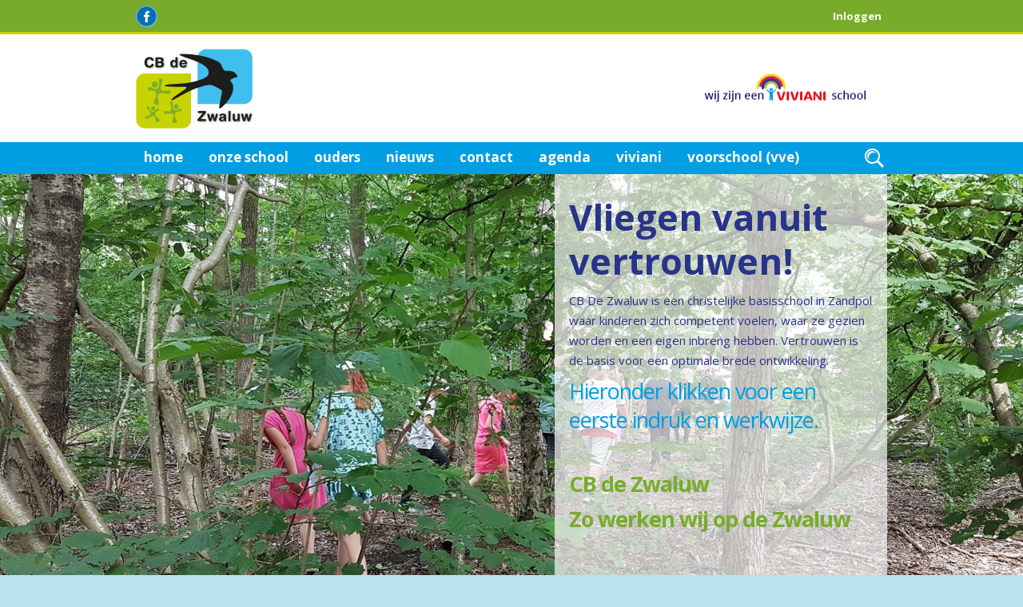

--- FILE ---
content_type: text/html; charset=utf-8
request_url: https://www.cbdezwaluw.nl/
body_size: 17484
content:
<!DOCTYPE html PUBLIC "-//W3C//DTD XHTML 1.0 Transitional//EN" "http://www.w3.org/TR/xhtml1/DTD/xhtml1-transitional.dtd">
<html  xml:lang="nl-NL" lang="nl-NL" xmlns="http://www.w3.org/1999/xhtml">
<head id="Head"><meta content="text/html; charset=UTF-8" http-equiv="Content-Type" />
<meta name="REVISIT-AFTER" content="1 DAYS" />
<meta name="RATING" content="GENERAL" />
<meta name="RESOURCE-TYPE" content="DOCUMENT" />
<meta content="text/javascript" http-equiv="Content-Script-Type" />
<meta content="text/css" http-equiv="Content-Style-Type" />
<title>
	Viviani - Zwaluw > Home-new
</title><meta id="MetaRobots" name="robots" content="INDEX, FOLLOW" /><link href="/Resources/Shared/stylesheets/dnndefault/7.0.0/default.css?cdv=1237" type="text/css" rel="stylesheet"/><link href="/DesktopModules/HTML/module.css?cdv=1237" type="text/css" rel="stylesheet"/><link href="/Resources/Search/SearchSkinObjectPreview.css?cdv=1237" type="text/css" rel="stylesheet"/><link href="/Portals/_default/skins/viviani 2023/default.css?cdv=1237" type="text/css" rel="stylesheet"/><link href="/Portals/195/portal.css?cdv=1237" type="text/css" rel="stylesheet"/><script src="/Resources/libraries/jQuery/03_07_01/jquery.js?cdv=1237" type="text/javascript"></script><script src="/Resources/libraries/jQuery-Migrate/03_04_01/jquery-migrate.js?cdv=1237" type="text/javascript"></script><meta name="viewport" content="width=device-width, initial-scale=1.0, maximum-scale=1" /><link href="/Portals/_default/skins/viviani 2023/css/custom_Zwaluw.css" rel="stylesheet" type="text/css" /></head>
<body id="Body">

    <form method="post" action="/" id="Form" enctype="multipart/form-data">
<div class="aspNetHidden">
<input type="hidden" name="__EVENTTARGET" id="__EVENTTARGET" value="" />
<input type="hidden" name="__EVENTARGUMENT" id="__EVENTARGUMENT" value="" />
<input type="hidden" name="__VIEWSTATE_CACHEKEY" id="__VIEWSTATE_CACHEKEY" value="VS_t3y3vfyxdalrgivtwvjzqxiu_639039498318761993" />
<input type="hidden" name="__VIEWSTATE" id="__VIEWSTATE" value="" />
</div>

<script type="text/javascript">
//<![CDATA[
var theForm = document.forms['Form'];
if (!theForm) {
    theForm = document.Form;
}
function __doPostBack(eventTarget, eventArgument) {
    if (!theForm.onsubmit || (theForm.onsubmit() != false)) {
        theForm.__EVENTTARGET.value = eventTarget;
        theForm.__EVENTARGUMENT.value = eventArgument;
        theForm.submit();
    }
}
//]]>
</script>


<script src="/WebResource.axd?d=pynGkmcFUV03NIneHePEO5tNl58FgkjpJD2SZL9VgQ-GV71h1ofrYFlQPC41&amp;t=638901608248157332" type="text/javascript"></script>


<script type="text/javascript">
//<![CDATA[
var __cultureInfo = {"name":"nl-NL","numberFormat":{"CurrencyDecimalDigits":2,"CurrencyDecimalSeparator":",","IsReadOnly":false,"CurrencyGroupSizes":[3],"NumberGroupSizes":[3],"PercentGroupSizes":[3],"CurrencyGroupSeparator":".","CurrencySymbol":"€","NaNSymbol":"NaN","CurrencyNegativePattern":12,"NumberNegativePattern":1,"PercentPositivePattern":1,"PercentNegativePattern":1,"NegativeInfinitySymbol":"-∞","NegativeSign":"-","NumberDecimalDigits":2,"NumberDecimalSeparator":",","NumberGroupSeparator":".","CurrencyPositivePattern":2,"PositiveInfinitySymbol":"∞","PositiveSign":"+","PercentDecimalDigits":2,"PercentDecimalSeparator":",","PercentGroupSeparator":".","PercentSymbol":"%","PerMilleSymbol":"‰","NativeDigits":["0","1","2","3","4","5","6","7","8","9"],"DigitSubstitution":1},"dateTimeFormat":{"AMDesignator":"","Calendar":{"MinSupportedDateTime":"\/Date(-62135596800000)\/","MaxSupportedDateTime":"\/Date(253402297199999)\/","AlgorithmType":1,"CalendarType":1,"Eras":[1],"TwoDigitYearMax":2029,"IsReadOnly":false},"DateSeparator":"-","FirstDayOfWeek":1,"CalendarWeekRule":2,"FullDateTimePattern":"dddd d MMMM yyyy HH:mm:ss","LongDatePattern":"dddd d MMMM yyyy","LongTimePattern":"HH:mm:ss","MonthDayPattern":"d MMMM","PMDesignator":"","RFC1123Pattern":"ddd, dd MMM yyyy HH\u0027:\u0027mm\u0027:\u0027ss \u0027GMT\u0027","ShortDatePattern":"d-M-yyyy","ShortTimePattern":"HH:mm","SortableDateTimePattern":"yyyy\u0027-\u0027MM\u0027-\u0027dd\u0027T\u0027HH\u0027:\u0027mm\u0027:\u0027ss","TimeSeparator":":","UniversalSortableDateTimePattern":"yyyy\u0027-\u0027MM\u0027-\u0027dd HH\u0027:\u0027mm\u0027:\u0027ss\u0027Z\u0027","YearMonthPattern":"MMMM yyyy","AbbreviatedDayNames":["zo","ma","di","wo","do","vr","za"],"ShortestDayNames":["zo","ma","di","wo","do","vr","za"],"DayNames":["zondag","maandag","dinsdag","woensdag","donderdag","vrijdag","zaterdag"],"AbbreviatedMonthNames":["jan","feb","mrt","apr","mei","jun","jul","aug","sep","okt","nov","dec",""],"MonthNames":["januari","februari","maart","april","mei","juni","juli","augustus","september","oktober","november","december",""],"IsReadOnly":false,"NativeCalendarName":"Gregoriaanse kalender","AbbreviatedMonthGenitiveNames":["jan","feb","mrt","apr","mei","jun","jul","aug","sep","okt","nov","dec",""],"MonthGenitiveNames":["januari","februari","maart","april","mei","juni","juli","augustus","september","oktober","november","december",""]},"eras":[1,"n.Chr.",null,0]};//]]>
</script>

<script src="/ScriptResource.axd?d=NJmAwtEo3IpNI49LZIQ2GwdQbbGxj5XL9qZ9JtTkVquVnFksawHA-E2lmS6C9h7hhcllJuoFM_E5lQJOC2LvXU0w0DXuFeQRNqpDd_YX8rxPvDNyQjbDTBL_JgBzxpBIe81kAw2&amp;t=5c0e0825" type="text/javascript"></script>
<script src="/ScriptResource.axd?d=dwY9oWetJoIwdVecEPWjXzTGhfUHvys6kqiYKMUvG225372H3FMv9OG8pPAovqWLNebuHFF9TuBoRBrMs7QJVmxZUK9nbpafuW6fNnnxkYT-mzkprS7baPeYssb-MNzP_P2cXxy7S1m4SJiK0&amp;t=5c0e0825" type="text/javascript"></script>
<div class="aspNetHidden">

	<input type="hidden" name="__VIEWSTATEENCRYPTED" id="__VIEWSTATEENCRYPTED" value="" />
	<input type="hidden" name="__EVENTVALIDATION" id="__EVENTVALIDATION" value="3cW1v8cPgNN8+wSQONLBhieiknsZr/0oN7zhSacz2Gy1hkbmEjmjw2ny1JOchWHTscM8Pw57MFI4iAIdVEFp/qUvNF98xNhSJS5aHGlvuD4LygKgBxTCJTgPyCq8WK/z3RakQgL+2SQ2xTdaxBVyhHk8vzzLlYAywCytz/Cb+C3wJSG6xFPho3yqfyDy0ZP/F1meyQ==" />
</div><script src="/js/dnn.js?cdv=1237" type="text/javascript"></script><script src="/js/dnncore.js?cdv=1237" type="text/javascript"></script><script src="/Resources/Search/SearchSkinObjectPreview.js?cdv=1237" type="text/javascript"></script><script src="/js/dnn.servicesframework.js?cdv=1237" type="text/javascript"></script>
<script type="text/javascript">
//<![CDATA[
Sys.WebForms.PageRequestManager._initialize('ScriptManager', 'Form', [], [], [], 90, '');
//]]>
</script>

        
        
        


<link href='/Portals/_default/skins/viviani 2023/opmaak.css' rel='stylesheet' type='text/css'>
 <link href="/Portals/_default/Skins/_commonlibraries/js/Fancybox/Fancybox_v3.5.7/jquery.fancybox.min.css?cdv=1284" type="text/css" rel="stylesheet"/>
 
<!--
	ppid = 195
-->




 

<!--
========================================  FONTS  ========================================
-->


<!-- headers -->
<!-- <link href="https://fonts.googleapis.com/css?family=Gochi+Hand" rel="stylesheet"><!-- font-family: 'Gochi Hand', cursive; -->

<!-- teksten -->
 <link href='https://fonts.googleapis.com/css?family=Lato:400,700,900' rel='stylesheet' type='text/css'> 
<!-- GEEN LATO LIGHTS (300?) BIJ G-FONTS !!!!!!!!! -->


<!-- menu -->
<link href='https://fonts.googleapis.com/css?family=Open+Sans:400,600,700,300&subset=latin,latin-ext' rel='stylesheet' type='text/css'><!-- font-family: 'Open Sans', serif; -->






<div id="dnn_ControlPanel"></div>



<script language="javascript">	
	
	var WS = 15;
	var isW2W = false;
	
	$("#Body").addClass("WS"+WS); // nodig voor agenda popup, gaat buiten #Wrapper
	var bkTC="#009ee3";
	
	var dnnHomeUrl = "https://www.cbdezwaluw.nl/";
	var isLocal = false; // > .js
	
	if(bkTC!="") $('head').append("<meta name='theme-color' content='"+bkTC+"' />");
	
	if(isW2W) document.title= "15 "+document.title; // "klant" ziet dit niet!
 	
</script>



	
        

	
 
	

<!--
========================================  HEADER  MOBILE ========================================
-->

	


	
	
	<!-- - - - - - - - - - - - - - - -  KNOPPEN/TILES  - - - - - - - - - - - - - - - -->
	<div id="HeadMobTiles" class="isMob">
		<div class="InnerWrapper">
			
	 		<div id="MobileHomeTrigger" class="HeadMobBut">&#xf144;<span>Home</span></div>

			<div id="MobileMenuTrigger" class="HeadMobBut">&#xf20d;<span>Menu</span></div>			

			<div id="MobileZoekTrigger" class="HeadMobBut">&#xf21f;<span>Zoek</span></div> 
			
			
		</div>
	</div>

	<!-- - - - - - - - - - - - - - - -  ZOEKVLAK  - - - - - - - - - - - - - - - -->
	<div id="HeadMobZoek" class="isMob">
		<div id="MobielZoeken" >
			<div id="MobielZoekenHolder">
				<span id="dnn_mobZkVeld_ClassicSearch">
    
    
    <span class="searchInputContainer" data-moreresults="Meer resultaten weergeven" data-noresult="Geen resultaten gevonden">
        <input name="dnn$mobZkVeld$txtSearch" type="text" maxlength="255" size="20" id="dnn_mobZkVeld_txtSearch" class="NormalTextBox" aria-label="Search" autocomplete="off" placeholder="Zoeken..." />
        <a class="dnnSearchBoxClearText" title="Verwijder zoektekst"></a>
    </span>
    <a id="dnn_mobZkVeld_cmdSearch" class="SkinObject" href="javascript:__doPostBack(&#39;dnn$mobZkVeld$cmdSearch&#39;,&#39;&#39;)">Zoeken</a>
</span>


<script type="text/javascript">
    $(function() {
        if (typeof dnn != "undefined" && typeof dnn.searchSkinObject != "undefined") {
            var searchSkinObject = new dnn.searchSkinObject({
                delayTriggerAutoSearch : 400,
                minCharRequiredTriggerAutoSearch : 2,
                searchType: 'S',
                enableWildSearch: true,
                cultureCode: 'nl-NL',
                portalId: -1
                }
            );
            searchSkinObject.init();
            
            
            // attach classic search
            var siteBtn = $('#dnn_mobZkVeld_SiteRadioButton');
            var webBtn = $('#dnn_mobZkVeld_WebRadioButton');
            var clickHandler = function() {
                if (siteBtn.is(':checked')) searchSkinObject.settings.searchType = 'S';
                else searchSkinObject.settings.searchType = 'W';
            };
            siteBtn.on('change', clickHandler);
            webBtn.on('change', clickHandler);
            
            
        }
    });
</script>
	
				<a href="#" class="knopZOEK" id="mobZoekCancel">Annuleren</a> 
			</div>
		</div>
	</div>	
	<!-- - - - - - - - - - - - - - - -  HAMBURGER  - - - - - - - - - - - - - - - -->
	<div id="HeadMobMenu" class="isMob">
		<div id="MobileMenu" class="">
			<div class="InnerWrapper">
				<nav id="MobileNav">
					
<ul id="MobiNav">
	
<li class="item first" >

	<div class="hamitem" id="hamID16359">
		<div class="haminspring"> </div>	
		<div class="hamblok"><span onclick="mobKlik(this,'https://www.cbdezwaluw.nl/',16359)" class="hamlink">
			<div class="hamtxt">Home</div></span>		
		</div>
	</div>
	
	<div class="hamnonode"> </div>

</li>

<li class="item haschild" >

	<div class="hamitem" id="hamID16360">
		<div class="haminspring"> </div>	
		<div class="hamblok"><span onclick="mobKlik(this,'https://www.cbdezwaluw.nl/Onze-school',16360)" class="hamlink hassublvl">
			<div class="hamtxt">Onze school</div></span>		
		</div>
	</div>
	
	
        	<ul class="subLevel" id="hamSLID16360">
	
<li class="item first" >

	<div class="hamitem" id="hamID27895">
		<div class="haminspring"> </div>	
		<div class="hamblok"><span onclick="mobKlik(this,'https://www.cbdezwaluw.nl/Onze-school/CB-de-Zwaluw-in-vogelvlucht',27895)" class="hamlink">
			<div class="hamtxt">CB de Zwaluw in vogelvlucht</div></span>		
		</div>
	</div>
	
	<div class="hamnonode"> </div>

</li>

<li class="item" >

	<div class="hamitem" id="hamID16372">
		<div class="haminspring"> </div>	
		<div class="hamblok"><span onclick="mobKlik(this,'https://www.cbdezwaluw.nl/Onze-school/Missie-en-visie',16372)" class="hamlink">
			<div class="hamtxt">Missie en visie</div></span>		
		</div>
	</div>
	
	<div class="hamnonode"> </div>

</li>

<li class="item" >

	<div class="hamitem" id="hamID18786">
		<div class="haminspring"> </div>	
		<div class="hamblok"><span onclick="mobKlik(this,'https://www.cbdezwaluw.nl/Onze-school/Onderwijsaanbod',18786)" class="hamlink">
			<div class="hamtxt">Onderwijsaanbod</div></span>		
		</div>
	</div>
	
	<div class="hamnonode"> </div>

</li>

<li class="item" >

	<div class="hamitem" id="hamID18787">
		<div class="haminspring"> </div>	
		<div class="hamblok"><span onclick="mobKlik(this,'https://www.cbdezwaluw.nl/Onze-school/Zorgstructuur',18787)" class="hamlink">
			<div class="hamtxt">Zorgstructuur</div></span>		
		</div>
	</div>
	
	<div class="hamnonode"> </div>

</li>

<li class="item haschild" >

	<div class="hamitem" id="hamID25132">
		<div class="haminspring"> </div>	
		<div class="hamblok"><span onclick="mobKlik(this,'https://www.cbdezwaluw.nl/Onze-school/ICT',25132)" class="hamlink hassublvl">
			<div class="hamtxt">ICT</div></span>		
		</div>
	</div>
	
	
        	<ul class="subLevel" id="hamSLID25132">
	
<li class="item first last" >

	<div class="hamitem" id="hamID25133">
		<div class="haminspring"> </div>	
		<div class="hamblok"><span onclick="mobKlik(this,'https://www.cbdezwaluw.nl/Onze-school/ICT/Software',25133)" class="hamlink">
			<div class="hamtxt">Software</div></span>		
		</div>
	</div>
	
	<div class="hamnonode"> </div>

</li>

		</ul>
         
	

</li>

<li class="item" >

	<div class="hamitem" id="hamID18788">
		<div class="haminspring"> </div>	
		<div class="hamblok"><span onclick="mobKlik(this,'https://www.cbdezwaluw.nl/Onze-school/Resultaten',18788)" class="hamlink">
			<div class="hamtxt">Resultaten</div></span>		
		</div>
	</div>
	
	<div class="hamnonode"> </div>

</li>

<li class="item" >

	<div class="hamitem" id="hamID18789">
		<div class="haminspring"> </div>	
		<div class="hamblok"><span onclick="mobKlik(this,'https://www.cbdezwaluw.nl/Onze-school/Ontwikkelingen',18789)" class="hamlink">
			<div class="hamtxt">Ontwikkelingen</div></span>		
		</div>
	</div>
	
	<div class="hamnonode"> </div>

</li>

<li class="item" >

	<div class="hamitem" id="hamID18790">
		<div class="haminspring"> </div>	
		<div class="hamblok"><span onclick="mobKlik(this,'https://www.cbdezwaluw.nl/Onze-school/Kwaliteit',18790)" class="hamlink">
			<div class="hamtxt">Kwaliteit</div></span>		
		</div>
	</div>
	
	<div class="hamnonode"> </div>

</li>

<li class="item" >

	<div class="hamitem" id="hamID20207">
		<div class="haminspring"> </div>	
		<div class="hamblok"><span onclick="mobKlik(this,'https://www.cbdezwaluw.nl/Onze-school/Maatwerk',20207)" class="hamlink">
			<div class="hamtxt">Maatwerk</div></span>		
		</div>
	</div>
	
	<div class="hamnonode"> </div>

</li>

<li class="item" >

	<div class="hamitem" id="hamID25164">
		<div class="haminspring"> </div>	
		<div class="hamblok"><span onclick="mobKlik(this,'https://www.cbdezwaluw.nl/Onze-school/Team',25164)" class="hamlink">
			<div class="hamtxt">Team</div></span>		
		</div>
	</div>
	
	<div class="hamnonode"> </div>

</li>

<li class="item" >

	<div class="hamitem" id="hamID27651">
		<div class="haminspring"> </div>	
		<div class="hamblok"><span onclick="mobKlik(this,'https://www.cbdezwaluw.nl/Onze-school/Sociaal-veilige-school',27651)" class="hamlink">
			<div class="hamtxt">Sociaal veilige school</div></span>		
		</div>
	</div>
	
	<div class="hamnonode"> </div>

</li>

<li class="item last" >

	<div class="hamitem" id="hamID33241">
		<div class="haminspring"> </div>	
		<div class="hamblok"><span onclick="mobKlik(this,'https://www.cbdezwaluw.nl/Onze-school/Wij-werken-samen-met',33241)" class="hamlink">
			<div class="hamtxt">Wij werken samen met</div></span>		
		</div>
	</div>
	
	<div class="hamnonode"> </div>

</li>

		</ul>
         
	

</li>

<li class="item haschild" >

	<div class="hamitem" id="hamID16362">
		<div class="haminspring"> </div>	
		<div class="hamblok"><span onclick="mobKlik(this,'https://www.cbdezwaluw.nl/Ouders',16362)" class="hamlink hassublvl">
			<div class="hamtxt">Ouders</div></span>		
		</div>
	</div>
	
	
        	<ul class="subLevel" id="hamSLID16362">
	
<li class="item first" >

	<div class="hamitem" id="hamID18791">
		<div class="haminspring"> </div>	
		<div class="hamblok"><span onclick="mobKlik(this,'https://www.cbdezwaluw.nl/Ouders/Schooltijden',18791)" class="hamlink">
			<div class="hamtxt">Schooltijden</div></span>		
		</div>
	</div>
	
	<div class="hamnonode"> </div>

</li>

<li class="item" >

	<div class="hamitem" id="hamID18792">
		<div class="haminspring"> </div>	
		<div class="hamblok"><span onclick="mobKlik(this,'https://www.cbdezwaluw.nl/Ouders/Verlof-aanvragen',18792)" class="hamlink">
			<div class="hamtxt">Verlof aanvragen</div></span>		
		</div>
	</div>
	
	<div class="hamnonode"> </div>

</li>

<li class="item" >

	<div class="hamitem" id="hamID18793">
		<div class="haminspring"> </div>	
		<div class="hamblok"><span onclick="mobKlik(this,'https://www.cbdezwaluw.nl/Ouders/MR-GMR',18793)" class="hamlink">
			<div class="hamtxt">MR/GMR</div></span>		
		</div>
	</div>
	
	<div class="hamnonode"> </div>

</li>

<li class="item" >

	<div class="hamitem" id="hamID18794">
		<div class="haminspring"> </div>	
		<div class="hamblok"><span onclick="mobKlik(this,'https://www.cbdezwaluw.nl/Ouders/Commissies',18794)" class="hamlink">
			<div class="hamtxt">Commissies</div></span>		
		</div>
	</div>
	
	<div class="hamnonode"> </div>

</li>

<li class="item" >

	<div class="hamitem" id="hamID18795">
		<div class="haminspring"> </div>	
		<div class="hamblok"><span onclick="mobKlik(this,'https://www.cbdezwaluw.nl/Ouders/Ouderbijdrage',18795)" class="hamlink">
			<div class="hamtxt">Ouderbijdrage</div></span>		
		</div>
	</div>
	
	<div class="hamnonode"> </div>

</li>

<li class="item" >

	<div class="hamitem" id="hamID19109">
		<div class="haminspring"> </div>	
		<div class="hamblok"><span onclick="mobKlik(this,'https://www.cbdezwaluw.nl/Ouders/Voor-het-eerst-op-de-Zwaluw',19109)" class="hamlink">
			<div class="hamtxt">Voor het eerst op de Zwaluw</div></span>		
		</div>
	</div>
	
	<div class="hamnonode"> </div>

</li>

<li class="item" >

	<div class="hamitem" id="hamID18796">
		<div class="haminspring"> </div>	
		<div class="hamblok"><span onclick="mobKlik(this,'https://www.cbdezwaluw.nl/Ouders/Voorschool-BSO-TSO',18796)" class="hamlink">
			<div class="hamtxt">Voorschool/BSO/TSO</div></span>		
		</div>
	</div>
	
	<div class="hamnonode"> </div>

</li>

<li class="item haschild" >

	<div class="hamitem" id="hamID19124">
		<div class="haminspring"> </div>	
		<div class="hamblok"><span onclick="mobKlik(this,'https://www.cbdezwaluw.nl/Ouders/Documenten',19124)" class="hamlink hassublvl">
			<div class="hamtxt">Documenten</div></span>		
		</div>
	</div>
	
	
        	<ul class="subLevel" id="hamSLID19124">
	
<li class="item first" >

	<div class="hamitem" id="hamID24754">
		<div class="haminspring"> </div>	
		<div class="hamblok"><span onclick="mobKlik(this,'https://www.cbdezwaluw.nl/Ouders/Documenten/Schoolveiligheidsplan',24754)" class="hamlink">
			<div class="hamtxt">Schoolveiligheidsplan</div></span>		
		</div>
	</div>
	
	<div class="hamnonode"> </div>

</li>

<li class="item last" >

	<div class="hamitem" id="hamID29334">
		<div class="haminspring"> </div>	
		<div class="hamblok"><span onclick="mobKlik(this,'https://www.cbdezwaluw.nl/Ouders/Documenten/Toelatingsbeleid',29334)" class="hamlink">
			<div class="hamtxt">Toelatingsbeleid</div></span>		
		</div>
	</div>
	
	<div class="hamnonode"> </div>

</li>

		</ul>
         
	

</li>

<li class="item last" >

	<div class="hamitem" id="hamID19127">
		<div class="haminspring"> </div>	
		<div class="hamblok"><span onclick="mobKlik(this,'https://ouders.parnassys.net/ouderportaal/inloggen?0',19127)" class="hamlink">
			<div class="hamtxt">Ouderportaal</div></span>		
		</div>
	</div>
	
	<div class="hamnonode"> </div>

</li>

		</ul>
         
	

</li>

<li class="item haschild" >

	<div class="hamitem" id="hamID16364">
		<div class="haminspring"> </div>	
		<div class="hamblok"><span onclick="mobKlik(this,'https://www.cbdezwaluw.nl/Nieuws',16364)" class="hamlink hassublvl">
			<div class="hamtxt">Nieuws</div></span>		
		</div>
	</div>
	
	
        	<ul class="subLevel" id="hamSLID16364">
	
<li class="item first haschild" >

	<div class="hamitem" id="hamID18798">
		<div class="haminspring"> </div>	
		<div class="hamblok"><span onclick="mobKlik(this,'https://www.cbdezwaluw.nl/Nieuws/Projecten',18798)" class="hamlink hassublvl">
			<div class="hamtxt">Projecten</div></span>		
		</div>
	</div>
	
	
        	<ul class="subLevel" id="hamSLID18798">
	
<li class="item first" >

	<div class="hamitem" id="hamID25163">
		<div class="haminspring"> </div>	
		<div class="hamblok"><span onclick="mobKlik(this,'https://www.cbdezwaluw.nl/Nieuws/Projecten/Ondernemend-leren',25163)" class="hamlink">
			<div class="hamtxt">Ondernemend leren</div></span>		
		</div>
	</div>
	
	<div class="hamnonode"> </div>

</li>

<li class="item last" >

	<div class="hamitem" id="hamID27896">
		<div class="haminspring"> </div>	
		<div class="hamblok"><span onclick="mobKlik(this,'https://www.cbdezwaluw.nl/Nieuws/Projecten/Samenwerking-Oldersheem-de-Anloop',27896)" class="hamlink">
			<div class="hamtxt">Samenwerking Oldersheem &amp; de Anloop</div></span>		
		</div>
	</div>
	
	<div class="hamnonode"> </div>

</li>

		</ul>
         
	

</li>

<li class="item last" >

	<div class="hamitem" id="hamID16363">
		<div class="haminspring"> </div>	
		<div class="hamblok"><span onclick="mobKlik(this,'https://www.cbdezwaluw.nl/Nieuws/Media',16363)" class="hamlink">
			<div class="hamtxt">Media</div></span>		
		</div>
	</div>
	
	<div class="hamnonode"> </div>

</li>

		</ul>
         
	

</li>

<li class="item haschild" >

	<div class="hamitem" id="hamID16366">
		<div class="haminspring"> </div>	
		<div class="hamblok"><span class="hamlink disabled hassublvl">
			<div class="hamtxt">Contact</div></span>		
		</div>
	</div>
	
	
        	<ul class="subLevel" id="hamSLID16366">
	
<li class="item first" >

	<div class="hamitem" id="hamID18808">
		<div class="haminspring"> </div>	
		<div class="hamblok"><span onclick="mobKlik(this,'https://www.cbdezwaluw.nl/Contact/Contactgegevens',18808)" class="hamlink">
			<div class="hamtxt">Contactgegevens</div></span>		
		</div>
	</div>
	
	<div class="hamnonode"> </div>

</li>

<li class="item last" >

	<div class="hamitem" id="hamID18809">
		<div class="haminspring"> </div>	
		<div class="hamblok"><span onclick="mobKlik(this,'https://www.cbdezwaluw.nl/Contact/Contactformulier',18809)" class="hamlink">
			<div class="hamtxt">Contactformulier</div></span>		
		</div>
	</div>
	
	<div class="hamnonode"> </div>

</li>

		</ul>
         
	

</li>

<li class="item" >

	<div class="hamitem" id="hamID19086">
		<div class="haminspring"> </div>	
		<div class="hamblok"><span onclick="mobKlik(this,'https://www.cbdezwaluw.nl/Agenda',19086)" class="hamlink">
			<div class="hamtxt">Agenda</div></span>		
		</div>
	</div>
	
	<div class="hamnonode"> </div>

</li>

<li class="item haschild" >

	<div class="hamitem" id="hamID27499">
		<div class="haminspring"> </div>	
		<div class="hamblok"><span onclick="mobKlik(this,'https://www.cbdezwaluw.nl/Viviani',27499)" class="hamlink hassublvl">
			<div class="hamtxt">Viviani</div></span>		
		</div>
	</div>
	
	
        	<ul class="subLevel" id="hamSLID27499">
	
<li class="item first" >

	<div class="hamitem" id="hamID18810">
		<div class="haminspring"> </div>	
		<div class="hamblok"><span onclick="mobKlik(this,'https://www.cbdezwaluw.nl/Viviani/Christelijke-grondslag',18810)" class="hamlink">
			<div class="hamtxt">Christelijke grondslag</div></span>		
		</div>
	</div>
	
	<div class="hamnonode"> </div>

</li>

<li class="item" >

	<div class="hamitem" id="hamID18811">
		<div class="haminspring"> </div>	
		<div class="hamblok"><span onclick="mobKlik(this,'https://www.cbdezwaluw.nl/Viviani/Bestuur',18811)" class="hamlink">
			<div class="hamtxt">Bestuur</div></span>		
		</div>
	</div>
	
	<div class="hamnonode"> </div>

</li>

<li class="item" >

	<div class="hamitem" id="hamID18812">
		<div class="haminspring"> </div>	
		<div class="hamblok"><span onclick="mobKlik(this,'https://www.cbdezwaluw.nl/Viviani/Passend-onderwijs',18812)" class="hamlink">
			<div class="hamtxt">Passend onderwijs</div></span>		
		</div>
	</div>
	
	<div class="hamnonode"> </div>

</li>

<li class="item" >

	<div class="hamitem" id="hamID18813">
		<div class="haminspring"> </div>	
		<div class="hamblok"><span onclick="mobKlik(this,'https://www.cbdezwaluw.nl/Viviani/Kwadraat',18813)" class="hamlink">
			<div class="hamtxt">Kwadraat</div></span>		
		</div>
	</div>
	
	<div class="hamnonode"> </div>

</li>

<li class="item" >

	<div class="hamitem" id="hamID22782">
		<div class="haminspring"> </div>	
		<div class="hamblok"><span onclick="mobKlik(this,'https://www.cbdezwaluw.nl/Viviani/Medisch-handelen',22782)" class="hamlink">
			<div class="hamtxt">Medisch handelen</div></span>		
		</div>
	</div>
	
	<div class="hamnonode"> </div>

</li>

<li class="item" >

	<div class="hamitem" id="hamID18814">
		<div class="haminspring"> </div>	
		<div class="hamblok"><span onclick="mobKlik(this,'https://www.cbdezwaluw.nl/Viviani/Aanmelden',18814)" class="hamlink">
			<div class="hamtxt">Aanmelden</div></span>		
		</div>
	</div>
	
	<div class="hamnonode"> </div>

</li>

<li class="item" >

	<div class="hamitem" id="hamID17777">
		<div class="haminspring"> </div>	
		<div class="hamblok"><span onclick="mobKlik(this,'https://www.cbdezwaluw.nl/Viviani/Leerplicht-en-verlof',17777)" class="hamlink">
			<div class="hamtxt">Leerplicht en verlof</div></span>		
		</div>
	</div>
	
	<div class="hamnonode"> </div>

</li>

<li class="item" >

	<div class="hamitem" id="hamID27547">
		<div class="haminspring"> </div>	
		<div class="hamblok"><span onclick="mobKlik(this,'https://www.cbdezwaluw.nl/Viviani/Stichting-leergeld-emmen',27547)" class="hamlink">
			<div class="hamtxt">Stichting leergeld emmen</div></span>		
		</div>
	</div>
	
	<div class="hamnonode"> </div>

</li>

<li class="item haschild" >

	<div class="hamitem" id="hamID17778">
		<div class="haminspring"> </div>	
		<div class="hamblok"><span onclick="mobKlik(this,'https://www.cbdezwaluw.nl/Viviani/Privacy',17778)" class="hamlink hassublvl">
			<div class="hamtxt">Privacy</div></span>		
		</div>
	</div>
	
	
        	<ul class="subLevel" id="hamSLID17778">
	
<li class="item first last" >

	<div class="hamitem" id="hamID30051">
		<div class="haminspring"> </div>	
		<div class="hamblok"><span onclick="mobKlik(this,'https://www.cbdezwaluw.nl/Viviani/Privacy/cameratoezicht',30051)" class="hamlink">
			<div class="hamtxt">cameratoezicht</div></span>		
		</div>
	</div>
	
	<div class="hamnonode"> </div>

</li>

		</ul>
         
	

</li>

<li class="item" >

	<div class="hamitem" id="hamID17779">
		<div class="haminspring"> </div>	
		<div class="hamblok"><span onclick="mobKlik(this,'https://www.cbdezwaluw.nl/Viviani/Klachtenregeling',17779)" class="hamlink">
			<div class="hamtxt">Klachtenregeling</div></span>		
		</div>
	</div>
	
	<div class="hamnonode"> </div>

</li>

<li class="item" >

	<div class="hamitem" id="hamID18650">
		<div class="haminspring"> </div>	
		<div class="hamblok"><span onclick="mobKlik(this,'https://www.cbdezwaluw.nl/Viviani/Schorsen-en-verwijderen',18650)" class="hamlink">
			<div class="hamtxt">Schorsen en verwijderen</div></span>		
		</div>
	</div>
	
	<div class="hamnonode"> </div>

</li>

<li class="item" >

	<div class="hamitem" id="hamID17780">
		<div class="haminspring"> </div>	
		<div class="hamblok"><span onclick="mobKlik(this,'https://www.cbdezwaluw.nl/Viviani/Meldcode-huiselijk-geweld',17780)" class="hamlink">
			<div class="hamtxt">Meldcode huiselijk geweld</div></span>		
		</div>
	</div>
	
	<div class="hamnonode"> </div>

</li>

<li class="item last" >

	<div class="hamitem" id="hamID27548">
		<div class="haminspring"> </div>	
		<div class="hamblok"><span onclick="mobKlik(this,'https://www.cbdezwaluw.nl/Viviani/Viviani-nieuws',27548)" class="hamlink">
			<div class="hamtxt">Viviani-nieuws</div></span>		
		</div>
	</div>
	
	<div class="hamnonode"> </div>

</li>

		</ul>
         
	

</li>

<li class="item last" >

	<div class="hamitem" id="hamID30240">
		<div class="haminspring"> </div>	
		<div class="hamblok"><span onclick="mobKlik(this,'https://www.cbdezwaluw.nl/Voorschool-VVE',30240)" class="hamlink">
			<div class="hamtxt">Voorschool (VVE)</div></span>		
		</div>
	</div>
	
	<div class="hamnonode"> </div>

</li>

</ul>




				</nav>
			</div>
		</div>
	</div>

	
	
	<!-- - - - - - - - - - - - - - - -  LOGO  - - - - - - - - - - - - - - - -->
	<div id="HeadMobLogo" class="isMob">
		<div class="InnerWrapper">
			<div id="LogoMob"> </div>
		</div>
	</div>
	

	<!-- - - - - - - - - - - - - - - -  SPLITTER   - - - - - - - - - - - - - - - -->
	<div id="HeadMobHorzSplit" class="isMob"> </div>
 
	
	

	
<!--
========================================  HEADER DESKTOP    ========================================
-->
		
		
        <div id="HeaderB" class="isNotMob">
            <!-- was logo / bigzoek, logo in menubalk--> 
        </div>

		 
 

	

<!-- opm.: javascript includes boven wrapper, onder "header mobile" -->	

<script type="text/javascript" src="/Portals/_default/skins/viviani 2023/js/common6.js"></script>





 

	
<!--
========================================  WRAPPER  ========================================
-->
	
    <div id="Wrapper" class="isHome UserMode0 WS15 notBest TabNameHome isHome tabId33443 topHasNoKids PageHome-new">

		
		<!-- ###############   RIJ TOP, RODIG MET SOCIAL MEDIA LINKS   ############### -->
		<div id="RijTop">
			<div class="InnerWrapper">
				<div id="RijTopL">
					<a href="https://www.facebook.com/pages/category/Education/CB-de-Zwaluw-353143361720769/"><div id="SM2" class="SM">&#xf231;</div></a>
				</div>
				<div id="RijTopR">
					<a id="dnn_dnnLOGIN3_loginLink" class="inloggen" rel="nofollow" onclick="this.disabled=true;" href="https://www.cbdezwaluw.nl/Inloggen?returnurl=%2f">Inloggen</a>

					
				</div>
			</div>			
		</div>
		

		<!-- ###############   RIJ LOGO ############### -->
		<div id="RijLogo">
			<div class="InnerWrapper">
				<!--<a href="https://www.cbdezwaluw.nl/"> --><div id="siteLogo"> </div><!-- </a> ...<.. indien klikbaar -->
				
				
				<div id="wijZijn"> </div>
				
			</div>			
		</div>
		
		
		<!-- ###############   RIJ MENU / ZOEK ############### -->
		<div id="bigZoek">
			<div id="Zoeken">
				<div id="ZoekenHolder">
					<span id="dnn_zkVeld_ClassicSearch">
    
    
    <span class="searchInputContainer" data-moreresults="Meer resultaten weergeven" data-noresult="Geen resultaten gevonden">
        <input name="dnn$zkVeld$txtSearch" type="text" maxlength="255" size="20" id="dnn_zkVeld_txtSearch" class="NormalTextBox" aria-label="Search" autocomplete="off" placeholder="Zoeken..." />
        <a class="dnnSearchBoxClearText" title="Verwijder zoektekst"></a>
    </span>
    <a id="dnn_zkVeld_cmdSearch" class="SkinObject" href="javascript:__doPostBack(&#39;dnn$zkVeld$cmdSearch&#39;,&#39;&#39;)"></a>
</span>


<script type="text/javascript">
    $(function() {
        if (typeof dnn != "undefined" && typeof dnn.searchSkinObject != "undefined") {
            var searchSkinObject = new dnn.searchSkinObject({
                delayTriggerAutoSearch : 400,
                minCharRequiredTriggerAutoSearch : 2,
                searchType: 'S',
                enableWildSearch: true,
                cultureCode: 'nl-NL',
                portalId: -1
                }
            );
            searchSkinObject.init();
            
            
            // attach classic search
            var siteBtn = $('#dnn_zkVeld_SiteRadioButton');
            var webBtn = $('#dnn_zkVeld_WebRadioButton');
            var clickHandler = function() {
                if (siteBtn.is(':checked')) searchSkinObject.settings.searchType = 'S';
                else searchSkinObject.settings.searchType = 'W';
            };
            siteBtn.on('change', clickHandler);
            webBtn.on('change', clickHandler);
            
            
        }
    });
</script>
	
				</div> 
			</div>
		</div>

		<div id="MenuHolder">
			<div class="InnerWrapper">
				 <div id="Menu">
					
					<div class="DesktopMenu">
	<div class="RadMenu RadMenu_MainMenu">
		<ul class="rmRootGroup rmHorizontal">
			
	<li class="rmItem rmFirst" data-tabid="16359" >
		
			<a class="rmLink" href="https://www.cbdezwaluw.nl/" target="">
				<span class="rmText">Home</span>
			</a>
		
	</li>

	<li class="rmItem rmExpandDown" data-tabid="16360" >
		
			<a class="rmLink" href="https://www.cbdezwaluw.nl/Onze-school" target="">
				<span class="rmText">Onze school</span>
			</a>
				
			<div class="rmSlide">	
				<ul class="rmGroup rmLevel0">
				
	<li class="rmItem rmFirst" data-tabid="27895" >
		
			<a class="rmLink" href="https://www.cbdezwaluw.nl/Onze-school/CB-de-Zwaluw-in-vogelvlucht" target="">
				<span class="rmText">CB de Zwaluw in vogelvlucht</span>
			</a>
		
	</li>

	<li class="rmItem" data-tabid="16372" >
		
			<a class="rmLink" href="https://www.cbdezwaluw.nl/Onze-school/Missie-en-visie" target="">
				<span class="rmText">Missie en visie</span>
			</a>
		
	</li>

	<li class="rmItem" data-tabid="18786" >
		
			<a class="rmLink" href="https://www.cbdezwaluw.nl/Onze-school/Onderwijsaanbod" target="">
				<span class="rmText">Onderwijsaanbod</span>
			</a>
		
	</li>

	<li class="rmItem" data-tabid="18787" >
		
			<a class="rmLink" href="https://www.cbdezwaluw.nl/Onze-school/Zorgstructuur" target="">
				<span class="rmText">Zorgstructuur</span>
			</a>
		
	</li>

	<li class="rmItem rmExpandDown" data-tabid="25132" >
		
			<a class="rmLink" href="https://www.cbdezwaluw.nl/Onze-school/ICT" target="">
				<span class="rmText">ICT</span>
			</a>
				
			<div class="rmSlide">	
				<ul class="rmGroup rmLevel1">
				
	<li class="rmItem rmFirst rmLast rmOnly" data-tabid="25133" >
		
			<a class="rmLink" href="https://www.cbdezwaluw.nl/Onze-school/ICT/Software" target="">
				<span class="rmText">Software</span>
			</a>
		
	</li>

				</ul>
			</div>         
		
	</li>

	<li class="rmItem" data-tabid="18788" >
		
			<a class="rmLink" href="https://www.cbdezwaluw.nl/Onze-school/Resultaten" target="">
				<span class="rmText">Resultaten</span>
			</a>
		
	</li>

	<li class="rmItem" data-tabid="18789" >
		
			<a class="rmLink" href="https://www.cbdezwaluw.nl/Onze-school/Ontwikkelingen" target="">
				<span class="rmText">Ontwikkelingen</span>
			</a>
		
	</li>

	<li class="rmItem" data-tabid="18790" >
		
			<a class="rmLink" href="https://www.cbdezwaluw.nl/Onze-school/Kwaliteit" target="">
				<span class="rmText">Kwaliteit</span>
			</a>
		
	</li>

	<li class="rmItem" data-tabid="20207" >
		
			<a class="rmLink" href="https://www.cbdezwaluw.nl/Onze-school/Maatwerk" target="">
				<span class="rmText">Maatwerk</span>
			</a>
		
	</li>

	<li class="rmItem" data-tabid="25164" >
		
			<a class="rmLink" href="https://www.cbdezwaluw.nl/Onze-school/Team" target="">
				<span class="rmText">Team</span>
			</a>
		
	</li>

	<li class="rmItem" data-tabid="27651" >
		
			<a class="rmLink" href="https://www.cbdezwaluw.nl/Onze-school/Sociaal-veilige-school" target="">
				<span class="rmText">Sociaal veilige school</span>
			</a>
		
	</li>

	<li class="rmItem rmLast" data-tabid="33241" >
		
			<a class="rmLink" href="https://www.cbdezwaluw.nl/Onze-school/Wij-werken-samen-met" target="">
				<span class="rmText">Wij werken samen met</span>
			</a>
		
	</li>

				</ul>
			</div>         
		
	</li>

	<li class="rmItem rmExpandDown" data-tabid="16362" >
		
			<a class="rmLink" href="https://www.cbdezwaluw.nl/Ouders" target="">
				<span class="rmText">Ouders</span>
			</a>
				
			<div class="rmSlide">	
				<ul class="rmGroup rmLevel0">
				
	<li class="rmItem rmFirst" data-tabid="18791" >
		
			<a class="rmLink" href="https://www.cbdezwaluw.nl/Ouders/Schooltijden" target="">
				<span class="rmText">Schooltijden</span>
			</a>
		
	</li>

	<li class="rmItem" data-tabid="18792" >
		
			<a class="rmLink" href="https://www.cbdezwaluw.nl/Ouders/Verlof-aanvragen" target="">
				<span class="rmText">Verlof aanvragen</span>
			</a>
		
	</li>

	<li class="rmItem" data-tabid="18793" >
		
			<a class="rmLink" href="https://www.cbdezwaluw.nl/Ouders/MR-GMR" target="">
				<span class="rmText">MR/GMR</span>
			</a>
		
	</li>

	<li class="rmItem" data-tabid="18794" >
		
			<a class="rmLink" href="https://www.cbdezwaluw.nl/Ouders/Commissies" target="">
				<span class="rmText">Commissies</span>
			</a>
		
	</li>

	<li class="rmItem" data-tabid="18795" >
		
			<a class="rmLink" href="https://www.cbdezwaluw.nl/Ouders/Ouderbijdrage" target="">
				<span class="rmText">Ouderbijdrage</span>
			</a>
		
	</li>

	<li class="rmItem" data-tabid="19109" >
		
			<a class="rmLink" href="https://www.cbdezwaluw.nl/Ouders/Voor-het-eerst-op-de-Zwaluw" target="">
				<span class="rmText">Voor het eerst op de Zwaluw</span>
			</a>
		
	</li>

	<li class="rmItem" data-tabid="18796" >
		
			<a class="rmLink" href="https://www.cbdezwaluw.nl/Ouders/Voorschool-BSO-TSO" target="">
				<span class="rmText">Voorschool/BSO/TSO</span>
			</a>
		
	</li>

	<li class="rmItem rmExpandDown" data-tabid="19124" >
		
			<a class="rmLink" href="https://www.cbdezwaluw.nl/Ouders/Documenten" target="">
				<span class="rmText">Documenten</span>
			</a>
				
			<div class="rmSlide">	
				<ul class="rmGroup rmLevel1">
				
	<li class="rmItem rmFirst" data-tabid="24754" >
		
			<a class="rmLink" href="https://www.cbdezwaluw.nl/Ouders/Documenten/Schoolveiligheidsplan" target="">
				<span class="rmText">Schoolveiligheidsplan</span>
			</a>
		
	</li>

	<li class="rmItem rmLast" data-tabid="29334" >
		
			<a class="rmLink" href="https://www.cbdezwaluw.nl/Ouders/Documenten/Toelatingsbeleid" target="">
				<span class="rmText">Toelatingsbeleid</span>
			</a>
		
	</li>

				</ul>
			</div>         
		
	</li>

	<li class="rmItem rmLast" data-tabid="19127" >
		
			<a class="rmLink" href="https://ouders.parnassys.net/ouderportaal/inloggen?0" target="">
				<span class="rmText">Ouderportaal</span>
			</a>
		
	</li>

				</ul>
			</div>         
		
	</li>

	<li class="rmItem rmExpandDown" data-tabid="16364" >
		
			<a class="rmLink" href="https://www.cbdezwaluw.nl/Nieuws" target="">
				<span class="rmText">Nieuws</span>
			</a>
				
			<div class="rmSlide">	
				<ul class="rmGroup rmLevel0">
				
	<li class="rmItem rmFirst rmExpandDown" data-tabid="18798" >
		
			<a class="rmLink" href="https://www.cbdezwaluw.nl/Nieuws/Projecten" target="">
				<span class="rmText">Projecten</span>
			</a>
				
			<div class="rmSlide">	
				<ul class="rmGroup rmLevel1">
				
	<li class="rmItem rmFirst" data-tabid="25163" >
		
			<a class="rmLink" href="https://www.cbdezwaluw.nl/Nieuws/Projecten/Ondernemend-leren" target="">
				<span class="rmText">Ondernemend leren</span>
			</a>
		
	</li>

	<li class="rmItem rmLast" data-tabid="27896" >
		
			<a class="rmLink" href="https://www.cbdezwaluw.nl/Nieuws/Projecten/Samenwerking-Oldersheem-de-Anloop" target="">
				<span class="rmText">Samenwerking Oldersheem &amp; de Anloop</span>
			</a>
		
	</li>

				</ul>
			</div>         
		
	</li>

	<li class="rmItem rmLast" data-tabid="16363" >
		
			<a class="rmLink" href="https://www.cbdezwaluw.nl/Nieuws/Media" target="">
				<span class="rmText">Media</span>
			</a>
		
	</li>

				</ul>
			</div>         
		
	</li>

	<li class="rmItem rmExpandDown" data-tabid="16366" >
		
			<span class="rmLink">
				<span class="rmText">Contact</span>
			</span>		
				
			<div class="rmSlide">	
				<ul class="rmGroup rmLevel0">
				
	<li class="rmItem rmFirst" data-tabid="18808" >
		
			<a class="rmLink" href="https://www.cbdezwaluw.nl/Contact/Contactgegevens" target="">
				<span class="rmText">Contactgegevens</span>
			</a>
		
	</li>

	<li class="rmItem rmLast" data-tabid="18809" >
		
			<a class="rmLink" href="https://www.cbdezwaluw.nl/Contact/Contactformulier" target="">
				<span class="rmText">Contactformulier</span>
			</a>
		
	</li>

				</ul>
			</div>         
		
	</li>

	<li class="rmItem" data-tabid="19086" >
		
			<a class="rmLink" href="https://www.cbdezwaluw.nl/Agenda" target="">
				<span class="rmText">Agenda</span>
			</a>
		
	</li>

	<li class="rmItem rmExpandDown" data-tabid="27499" >
		
			<a class="rmLink" href="https://www.cbdezwaluw.nl/Viviani" target="">
				<span class="rmText">Viviani</span>
			</a>
				
			<div class="rmSlide">	
				<ul class="rmGroup rmLevel0">
				
	<li class="rmItem rmFirst" data-tabid="18810" >
		
			<a class="rmLink" href="https://www.cbdezwaluw.nl/Viviani/Christelijke-grondslag" target="">
				<span class="rmText">Christelijke grondslag</span>
			</a>
		
	</li>

	<li class="rmItem" data-tabid="18811" >
		
			<a class="rmLink" href="https://www.cbdezwaluw.nl/Viviani/Bestuur" target="">
				<span class="rmText">Bestuur</span>
			</a>
		
	</li>

	<li class="rmItem" data-tabid="18812" >
		
			<a class="rmLink" href="https://www.cbdezwaluw.nl/Viviani/Passend-onderwijs" target="">
				<span class="rmText">Passend onderwijs</span>
			</a>
		
	</li>

	<li class="rmItem" data-tabid="18813" >
		
			<a class="rmLink" href="https://www.cbdezwaluw.nl/Viviani/Kwadraat" target="">
				<span class="rmText">Kwadraat</span>
			</a>
		
	</li>

	<li class="rmItem" data-tabid="22782" >
		
			<a class="rmLink" href="https://www.cbdezwaluw.nl/Viviani/Medisch-handelen" target="">
				<span class="rmText">Medisch handelen</span>
			</a>
		
	</li>

	<li class="rmItem" data-tabid="18814" >
		
			<a class="rmLink" href="https://www.cbdezwaluw.nl/Viviani/Aanmelden" target="">
				<span class="rmText">Aanmelden</span>
			</a>
		
	</li>

	<li class="rmItem" data-tabid="17777" >
		
			<a class="rmLink" href="https://www.cbdezwaluw.nl/Viviani/Leerplicht-en-verlof" target="">
				<span class="rmText">Leerplicht en verlof</span>
			</a>
		
	</li>

	<li class="rmItem" data-tabid="27547" >
		
			<a class="rmLink" href="https://www.cbdezwaluw.nl/Viviani/Stichting-leergeld-emmen" target="">
				<span class="rmText">Stichting leergeld emmen</span>
			</a>
		
	</li>

	<li class="rmItem rmExpandDown" data-tabid="17778" >
		
			<a class="rmLink" href="https://www.cbdezwaluw.nl/Viviani/Privacy" target="">
				<span class="rmText">Privacy</span>
			</a>
				
			<div class="rmSlide">	
				<ul class="rmGroup rmLevel1">
				
	<li class="rmItem rmFirst rmLast rmOnly" data-tabid="30051" >
		
			<a class="rmLink" href="https://www.cbdezwaluw.nl/Viviani/Privacy/cameratoezicht" target="">
				<span class="rmText">cameratoezicht</span>
			</a>
		
	</li>

				</ul>
			</div>         
		
	</li>

	<li class="rmItem" data-tabid="17779" >
		
			<a class="rmLink" href="https://www.cbdezwaluw.nl/Viviani/Klachtenregeling" target="">
				<span class="rmText">Klachtenregeling</span>
			</a>
		
	</li>

	<li class="rmItem" data-tabid="18650" >
		
			<a class="rmLink" href="https://www.cbdezwaluw.nl/Viviani/Schorsen-en-verwijderen" target="">
				<span class="rmText">Schorsen en verwijderen</span>
			</a>
		
	</li>

	<li class="rmItem" data-tabid="17780" >
		
			<a class="rmLink" href="https://www.cbdezwaluw.nl/Viviani/Meldcode-huiselijk-geweld" target="">
				<span class="rmText">Meldcode huiselijk geweld</span>
			</a>
		
	</li>

	<li class="rmItem rmLast" data-tabid="27548" >
		
			<a class="rmLink" href="https://www.cbdezwaluw.nl/Viviani/Viviani-nieuws" target="">
				<span class="rmText">Viviani-nieuws</span>
			</a>
		
	</li>

				</ul>
			</div>         
		
	</li>

	<li class="rmItem rmLast" data-tabid="30240" >
		
			<a class="rmLink" href="https://www.cbdezwaluw.nl/Voorschool-VVE" target="">
				<span class="rmText">Voorschool (VVE)</span>
			</a>
		
	</li>

		</ul>
	</div>
</div>







				</div>
				<div id="ZoekKnop">
					<div id="ZoekKnopTrig" onclick="triggerBigZoek(true)">&#xf4a4;</div>
					<div id="ZoekKnopTrigOff" onclick="triggerBigZoek(false)">&#xf36e;</div>
				</div>
			</div>				
		</div>
		<div class="clear"></div>
		
	
	
		<!-- #########################################   RIJ BANNER ############################## -->
		
		<div class="WideWrapper" id="BigBanner">						
		
				<div id="dnn_homeBanner" class="BannerPane"><div class="DnnModule DnnModule-2sxc DnnModule-53868 DnnVersionableControl"><a name="53868"></a>

<div class="Container">
    <div class="ContainerHeader">
    </div>
    <div id="dnn_ctr53868_ContentPane" class="ContainerContent"><!-- Start_Module_53868 --><div id="dnn_ctr53868_ModuleContent" class="DNNModuleContent Mod2sxcC">
	<div class='sc-content-block'  data-cb-instance='53868' data-cb-id='53868'>
<div>
    <div class="NewBanner">
        <div class="BannerSlides">
              <div class="slide" style="background-image:url('/Portals/195/adam/Content/rgFGyGx4a0WWxUxTax96VA/Afbeeldingen/bos 104276121_1158291327872631_6375990817020939947_o.jpg')"  ></div>
              <div class="slide" style="background-image:url('/Portals/195/adam/Content/rgFGyGx4a0WWxUxTax96VA/Afbeeldingen/daily mile.jpg')"  ></div>
              <div class="slide" style="background-image:url('/Portals/195/adam/Content/rgFGyGx4a0WWxUxTax96VA/Afbeeldingen/plein onderbouw 105409482_1163200967381667_7233240334723437667_o.jpg')"  ></div>
              <div class="slide" style="background-image:url('/Portals/195/adam/Content/rgFGyGx4a0WWxUxTax96VA/Afbeeldingen/schoolplein leeg 96360479_1127532680948496_7961757429815836672_o.jpg')"  ></div>
              <div class="slide" style="background-image:url('/Portals/195/adam/Content/rgFGyGx4a0WWxUxTax96VA/Afbeeldingen/volleybal.jpg')"  ></div>
        </div>
        <div class="BannerContent">
            
            <div class="InnerWrapper">
                <div class="bannerTekst">
                    
                    <h1><span>Vliegen vanuit vertrouwen!</span></h1>
                    <p>CB De Zwaluw is een christelijke basisschool in Zandpol waar kinderen zich competent voelen, waar ze gezien worden en een eigen inbreng hebben. Vertrouwen is de basis voor een optimale brede ontwikkeling.</p>
<h2>Hieronder klikken voor een eerste indruk en werkwijze.</h2>
<h2><br /><strong><a href="/Portals/195/media/Onderweg%20In%20de%20regio/ONRS1A13%20De%20Bron%20Item%202_%20De%20Zwaluw%20(2).mp4?ver=2022-01-14-153231-897" target="_blank" rel="noopener">CB de Zwaluw</a></strong></h2>
<h2><strong><a title="Zo werken wij op de Zwaluw" href="https://www.youtube.com/watch?v=BQnZp-OLEsU" target="_blank" rel="noopener">Zo werken wij op de Zwaluw</a></strong></h2>
<h1>&nbsp;</h1>
                        <a href="https://www.cbdezwaluw.nl/Onze-school" class="headerbutton" target="_self">meer over onze school</a>
                </div>
            </div>
        </div>
    </div>
</div>
</div>

</div><!-- End_Module_53868 --></div>
    <div class="ContainerFooter">
    </div>
</div>
</div></div>		
				<!-- <div class="InnerWrapper" id="BannerInner">
						<div id="dnn_BannerTekst" class="DNNEmptyPane"> </div>
				</div>	 -->			
		
		</div>		
		<div class="clear"></div>
		
		
		
	<!-- - - - - - - - - - - - - - - -  ORGANISATIE (MOB) - - - - - - - - - - - - - - - -->
	<div id="HeadMobViv" class="isMob">
		<div class="InnerWrapper">
			<div id="wijZijnMob"> </div>
		</div>
	</div>
	<div id="HRvoorRij00" class="myHR"> </div>
			
		

		
		
		
		
		
		
		
		<!-- / / / / / / / / / / / / / / / / / / / /  -->
        
		<div id="Content">

					



		
        <div class="InnerWrapper" id="seqMainInner">
			<div class="row row2 clearfix">   

					<div class="">      	
						<div id="dnn_videobanner" class=""><div class="DnnModule DnnModule-2sxc DnnModule-53869 DnnVersionableControl"><a name="53869"></a>

<div class="Container">
    <div class="ContainerHeader">
    </div>
    <div id="dnn_ctr53869_ContentPane" class="ContainerContent"><!-- Start_Module_53869 --><div id="dnn_ctr53869_ModuleContent" class="DNNModuleContent Mod2sxcC">
	<div class='sc-content-block'  data-cb-instance='53869' data-cb-id='53869'>
<div >
    <div class="videoRow">
        <div class="InnerWrapper">
            <div class="heading">
                <h2>CB de Zwaluw</h2>
            </div>
                <div id="afbeeldingWrapper"  class="afbeelding "  >
                    <div class="image" style="background-image: url(/Portals/195/adam/Content/2iT3bVwcFE6FvmwmBz3zGQ/Afbeelding/1.jpg)"></div>
                </div>
        </div>
    </div>
</div>
</div>

</div><!-- End_Module_53869 --></div>
    <div class="ContainerFooter">
    </div>
</div>
</div></div>
					</div>
				
				<div class="">      	
					<div id="dnn_buttonsbanner" class=""><div class="DnnModule DnnModule-2sxc DnnModule-53870 DnnVersionableControl"><a name="53870"></a>

<div class="Container">
    <div class="ContainerHeader">
    </div>
    <div id="dnn_ctr53870_ContentPane" class="ContainerContent"><!-- Start_Module_53870 --><div id="dnn_ctr53870_ModuleContent" class="DNNModuleContent Mod2sxcC">
	<div class='sc-content-block'  data-cb-instance='53870' data-cb-id='53870'>

<div class="buttons">
      <div>
          <div></div>
          <a href="https://www.cbdezwaluw.nl/Nieuws" class="button groen" target="_self">nieuws - oud papier data</a>
      </div>
      <div>
          <div></div>
          <a href="/Portals/195/adam/Content/Yvb1K3gZJ0O4c15RBotF-g/Link/Schoolgids Zwaluw 2025- 2026-1.pdf" class="button blauw" target="_self">bekijk onze schoolgids</a>
      </div>
      <div>
          <div></div>
          <a href="https://www.cbdezwaluw.nl/Ouders/Nieuwe-kinderen" class="button lichtgroen" target="_self">nieuwe leerlingen</a>
      </div>
      <div>
          <div></div>
          <a href="https://www.cbdezwaluw.nl/Ouders/Ouderportaal" class="button donkerblauw" target="_blank">ga naar ouderportaal</a>
      </div>
</div>


</div>

</div><!-- End_Module_53870 --></div>
    <div class="ContainerFooter">
    </div>
</div>
</div></div>
				</div>
	
			</div>
		</div>
		
		<div class="myHR" id="HRvoorRij2"></div>
		
		<div class="InnerWrapper" id="seqMainInner">
			<div class="row row1 clearfix">            	
				<div id="SubMenu" class="xxone-third">    
					<div id="dnn_LeftNarrowPane" class="FullPane DNNEmptyPane"></div>
				</div> 
				<div id="seqMainCMS" class="   last"> 
		


		
		
				
				
				<!------------------ 
				
						CONTENT PANE
						
				------------------->
				<div id="dnn_ContentPane" class="ContentPane FullPane">  <div class="DnnModule DnnModule-2sxc DnnModule-53871 DnnVersionableControl"><a name="53871"></a>

<div class="Container">
    <div class="ContainerHeader">
    </div>
    <div id="dnn_ctr53871_ContentPane" class="ContainerContent"><!-- Start_Module_53871 --><div id="dnn_ctr53871_ModuleContent" class="DNNModuleContent Mod2sxcC">
	<div class='sc-content-block'  data-cb-instance='53871' data-cb-id='53871'>
<div class="logos">
    <div class="logoWrapper">
            <div>
                <div></div>
                <a href="http://www.viviani.nl/" target="_blank">
                    
                      <div class="logo"><img src="/Portals/195/adam/Content/2MCpN4LlEkK3A3eNl3QKBA/Afbeelding/rij2_logo1.png"  /></div>

                </a>
            </div>
            <div>
                <div></div>
                <a href="https://cbdezwaluw.nl/Voorschool" target="_blank">
                    
                      <div class="logo"><img src="/Portals/195/adam/Content/dHTpEoSCrkezpuwI5MrePQ/Afbeelding/Vivikids-Zwaluw2.png"  /></div>

                </a>
            </div>
            <div>
                <div></div>
                <a href="https://www.paswijs.nl/Samen-Naar-School-Klas/" target="_blank">
                    
                      <div class="logo"><img src="/Portals/195/adam/Content/2eAxb4mmwEmR2MdADkgi2Q/Afbeelding/paswijs.png"  /></div>

                </a>
            </div>
    </div>
</div>

</div>

</div><!-- End_Module_53871 --></div>
    <div class="ContainerFooter">
    </div>
</div>
</div><div class="DnnModule DnnModule-DNN_HTML DnnModule-53867"><a name="53867"></a></div></div>
				<div class="clear"></div>     
	</div>
	</div>
	</div>

		






		

		<!-- #################################   HOME > GOOGLE MAPS   ################################# -->

		<div class="WideWrapper" id="homeRijMaps">
			<div class="InnerWrapper">

			
			
		
		<!--<div class="google-maps" id="homeRijMap"> -->
		<div id="map-canvas"></div>

			<script type="text/javascript" src="https://maps.googleapis.com/maps/api/js?key=AIzaSyCh0pIORHx_qaywscC_T3-ta-OcUqzgxq0&language=nl"></script> 
			<script type="text/javascript"> 
function detectMob() {
// voor android: herken table/mobile: (userAgent.search("mobile")!=-1)
       return (( (navigator.userAgent.match(/Android/i) || navigator.userAgent.match(/webOS/i)
 || navigator.userAgent.match(/iPhone/i)  || navigator.userAgent.match(/iPad/i)  || navigator.userAgent.match(/iPod/i)
 || navigator.userAgent.match(/BlackBerry/i)   || navigator.userAgent.match(/Windows CE/i) 
 || navigator.userAgent.match(/Windows Phone/i) ) )?true:false);
}
var isMob = detectMob();
			
function initialize()
{	                    
	
	// -------------  STANDAARD GMAPS / MAP PLAATSEN,CENTREREN,ZOOMEN  ---------
	// https://developers.google.com/maps/documentation/javascript/controls#CustomExample
	
	
 
	var path = "/Portals/_default/skins/viviani 2023/images/";
	var myLatXy,  myTitle="", myAdres="Zandpolstraat 9, 7764 AK Zandpol";
	//var myLatlng = new google.maps.LatLng(52.7495247,6.8961782) 
	
	
	//var markicon = "gmaps_pin.png";
	//if(WS==1)  markicon="";
	//if(WS==4)  markicon="";	
	//if(markicon=="") 
	var markicon="gpin"+WS+".png";
	
	
	
	//var map = new google.maps.Map(document.getElementById('map-canvas'), mapOptions);

	var geocoder, map; // = new google.maps.Geocoder();
	
	function codeAddress(address) {
    geocoder = new google.maps.Geocoder();
    geocoder.geocode({
        'address': address
    }, function(results, status) {
		  if(status == google.maps.GeocoderStatus.OK) {
			// ----- OPTIONS -----
			var mapOptions = {		
				draggable: !isMob,
				scrollwheel: !isMob, 
				zoom: ((isMob)?13:14),
				/* center: myLatlng,  */
				center: results[0].geometry.location,
				disableDefaultUI:true,   
				mapTypeId: google.maps.MapTypeId.ROADMAP
				//mapTypeId: google.maps.MapTypeId.TERRAIN
				//mapTypeId: google.maps.MapTypeId.HYBRID
				//mapTypeId: google.maps.MapTypeId.SATELLITE
			};
			// ----- MAP -----
			map = new google.maps.Map(document.getElementById('map-canvas'), mapOptions);
			// ----- MARKER -----
			var marker = new google.maps.Marker({
				position: results[0].geometry.location,
				map: map,
				icon: (path+markicon)
			 });
		  }
	   });
	};
	codeAddress(myAdres);
	
	
	
	
	
	
	
	
		
	 


	// ------------- STYLED MAP -------------
	if(false)
	{
		var styles = [
			{
			  stylers: [			
				{  saturation: 30,   lightness: -15 }
			  ]
			},{
			  featureType: "water",
			  elementType: "geometry",
			  stylers: [			
				{ hue: "#0066ff" }, // blauw h1: #005fa9
				{ saturation: -52 },  // -52 precies h1
				{ lightness: -24 }	 // -48 precies h1
			  ]
			} ,{
			  featureType: "road",
			  elementType: "geometry",
			  stylers: [
				{ lightness: 50 },
				{ visibility: "simplified" }
			  ]
			} ,{
			  featureType: "road",
			  elementType: "labels",
			  stylers: [
				{ visibility: "off" }
			  ]
			} 
		];
	
		var styledMap = new google.maps.StyledMapType(styles, {name: "Styled Map"});
		map.mapTypes.set('map_style', styledMap);
		map.setMapTypeId('map_style');
	}
	 

}
	
google.maps.event.addDomListener(window, 'load', initialize);


</script>  
			
	 		</div>			
			<!--<div id="GMapKnop">
				<a class="KNOP" href="javascript:bkGoMaps('Zandpolstraat 9 7764 AK Zandpol')">Bekijk in Google Maps</a>
			</div>-->
		</div>			
		



	</div> <!-- end #Content -->

	



	<!-- #################################   FOOTER   ################################# -->
	
	<div id="Foot">		

		<div id="Login">			
			<a id="dnn_dnnLOGIN2_loginLink" class="LoginKey" rel="nofollow" onclick="this.disabled=true;" href="https://www.cbdezwaluw.nl/Inloggen?returnurl=%2f"></a>
	
		 </div>	
<!--
					
-->		 
		<div id="FootB">		
			<div class="InnerWrapper" id="FootBB">
					
				
				<div id="FootB1">
					<div id="footLogo"> </div>
				</div>
				
				<div id="FootB2" class="footWM">
					<div class="FootB_R1">Zandpolstraat 9</div>
					<div class="FootB_R2">7764 AK Zandpol</div>
					
				</div>
				
						
				
					<div id="FootB3" class="footWM">
						<div class="FootB_R1"><a href="mailto:&#x7a;&#000119;&#x61;&#x6c;&#117;&#119;&#x40;&#118;&#x69;&#118;&#000105;&#00097;&#110;&#x69;&#x2e;&#110;&#108;"><div class="if"> </div></a> &#x7a;&#000119;&#x61;&#x6c;&#117;&#119;&#x40;&#118;&#x69;&#118;&#000105;&#00097;&#110;&#x69;&#x2e;&#110;&#108;</div>
						<div class="FootB_R2"><a href="tel:0591552655"><div class="if"> </div></a> 0591 55 26 55</div>
						<div class="FootB_R3"><a href="https://www.facebook.com/pages/category/Education/CB-de-Zwaluw-353143361720769/" target="_blank"><div class="if SM">&#xf231; </div></a> <a href="https://www.facebook.com/pages/category/Education/CB-de-Zwaluw-353143361720769/" target="_blank">Facebook</a></div>
					</div>
				
				
			</div>
			<div id="FootC">
			</div>
		</div>
		
		
		
	</div><!-- end #Foot -->
	

</div> 	<!-- end #Wrapper -->
	

	
	
<script type="text/javascript" src="/Portals/_default/skins/viviani 2023/js/slider.js"></script>
	
	
	
	
	


<script type="text/javascript">

$('#dnn_buttonsbanner .buttons a.button').each(function(index, element) {
   var $this = $(this), text=$this.text().trim(), words = text.split(/\s+/);
   var lastWord = words.pop();
   words.push('<span>' + lastWord + '</span>');
   $this.html(words.join(' '));
});

$('.linksWrapper .imagebutton div').each(function(index, element) {
   var $this = $(this), text=$this.text().trim(), words = text.split(/\s+/);
   var lastWord = words.pop();
   console.log(lastWord)
   words.push('<span>' + lastWord + '</span>');
   $this.html(words.join(' '));
});

////////////////////////////////////////////////////////////////////////////////////
//////////                           BANNER                                 ////////
////////////////////////////////////////////////////////////////////////////////////

var $Banner = $('#dnn_homeBanner .BannerSlides').flickity({
   cellAlign: 'left',
   prevNextButtons: false,
   pageDots: true,
   wrapAround: true,
   autoPlay: 5000,
   draggable: false                              
});
 


////////////////////////////////////////////////////////////////////////////////////////////
// 							ADD CLASSES                                     
////////////////////////////////////////////////////////////////////////////////////////////

function bkAddCls(setCls,forArr)
{
	if(forArr!=undefined)
	{
		forArr.forEach(function(e) { $(e).addClass(setCls); });
		return;
	
	}
	
	// classes aan elementen (dnn) toevoegen	
	

	bkAddCls('WSjs_inp',['.dnnFormItem input[type="text"]',			
			'.dnnFormItem select',
			'.dnnFormItem textarea',
			'.dnnFormItem input[type="email"]',
			'.dnnFormItem input[type="search"]','.dnnFormItem input[type="password"]']);
	
}
bkAddCls();
bkAddCls('WSjs_KEY',['.LoginKey']);


$(document).ready(function(){
	//bkAddCls('CommandButton',['.EvtDateControls .RadPicker_Default .rcCalPopup']);
	$('.EvtDateControls .RadPicker_Default .rcCalPopup').addClass('CommandButton').html('&#xf117;'); // stylen
	
});




 

////////////////////////////////////////////////////////////////////////////////////////////
// 							RESPONSIVE INSTELLINGEN                                    
////////////////////////////////////////////////////////////////////////////////////////////

docreadyResponsInstellingen(980); // naar respons, classes body  


 


////////////////////////////////////////////////////////////////////////////////////////////
//////////                         TEAS SOC MED                                     ////////
////////////////////////////////////////////////////////////////////////////////////////////

maakTegels_pubReturnLink();  // kan ook met .WSjs_KEY
 

 
 




////////////////////////////////////////////////////////////////////////////////////
//////////                         EQHEight                          ////////
////////////////////////////////////////////////////////////////////////////////////

function eqHeightMake(preClass,L)
{
	if(preClass!="")preClass+=" ";
	var h=0;
	var i=0; while (L[i]!=undefined) { h=Math.max(h, $(L[i]).outerHeight(true)); i++; }
	i=0; while (L[i]!=undefined) { 
		//console.log(preClass+L[i]);		
		$("<style type='text/css'> "+preClass+L[i]+"{min-height:"+h+"px;}</style>").appendTo("head"); 
		i++;
	}
}
$(document).ready(function(){
	//setTimeout(zetRondjesHeight(),200);
	//eqHeightMake(".siteNotResp",["#dnn_homeRij1Vlak1 .DNNModuleContent", "#dnn_homeRij1Vlak2 .DNNModuleContent", "#dnn_homeRij1Vlak3 .DNNModuleContent"]);
	//eqHeightMake(".siteNotResp",["#dnn_homeRij2Vlak1 .DNNModuleContent", "#dnn_homeRij2Vlak2 .DNNModuleContent", "#dnn_homeRij2Vlak3 .DNNModuleContent"]);
});









////////////////////////////////////////////////////////////////////////////////////
//////////                           SEARCH                                 ////////
////////////////////////////////////////////////////////////////////////////////////
 

$("#Search *").click(function(e){	
	if( e.target != $("#Search .NormalTextBox")[0]){		
		if($("#Search").hasClass("active")){		
			if($("#Search .NormalTextBox").val() == ""){
				e.preventDefault();
				e.stopPropagation();
				$("#Search").removeClass("active");				

			}				
		} else {	
			e.preventDefault();
			e.stopPropagation();
			$("#Search").addClass("active");  // mmm			
		}
	}
})

$("#MobileZoekenheaderInputTrigger").click(function(e){
	var MSearchInput = $("#MobileZoekenheaderInput").val();
	if(MSearchInput != ""){		
		window.location.href = "https://www.cbdezwaluw.nl/Search-Results?Search="+MSearchInput
	}	
})


function bkAni(w,tt)
{
	if(w==undefined)w=0;
	if(tt==undefined)tt=500;
	var ww=w;
	w++;if(w==15)w=1;
	$("#Wrapper").removeClass("WS"+ww).addClass("WS"+w);
	$("#Body").removeClass("WS"+ww).addClass("WS"+w);
	setTimeout("bkAni("+w+","+tt+")",tt);
}


</script>
			<script src="/Portals/_default/Skins/_commonlibraries/js/Fancybox/Fancybox_v3.5.7/jquery.fancybox.min.js?cdv=1284" type="text/javascript">
			
  <script type="text/javascript">



/*custom zoeken*/
$(".CustomSubmit").on("click",function(e){
	e.preventDefault();
	var search = decodeURIComponent($(this).prev(".CustomSearch").val().replace(/[^\w\s]/gi, ''));
	if (search.length > 0){
	
		var lok  = window.location.href.split("/search")[0]; 
		lok = lok.split("/art")[0]; 
		lok = lok.split("/cat")[0]; 
		
		var href = lok + "/search/" +search			
		window.location.href = href;
	};	
})

$('.CustomSearch').on('keydown', function(e) {
    if (e.which == 13) {
        e.preventDefault();
		$(".CustomSubmit").click();
    }
});


/* plaats placeholder en value na zoeken */
var href = window.location.href.split("search");
if( href.length > 1){
	if( href[1].length > 0){
		$(".HiddenSideBar").css("display","block");
		var cat = decodeURIComponent(window.location.href.split("search/")[1].split("?")[0]).replace(/[^\w\s]/gi,'');
		$("#txtSearch").attr("placeholder", "laatste zoekopdracht: " + cat);
		$("#txtSearch").val(cat);	
	}
} 




  
  </script>
        <input name="ScrollTop" type="hidden" id="ScrollTop" />
        <input name="__dnnVariable" type="hidden" id="__dnnVariable" autocomplete="off" value="`{`__scdoff`:`1`,`sf_siteRoot`:`/`,`sf_tabId`:`33443`}" />
        <input name="__RequestVerificationToken" type="hidden" value="qykGdyhRebeIIulNWv4KkLvR1vfvgr4v7Anko7LFkbyedjP3D0vwpUf3aAvN73-XLl9Epg2" />
    </form>
    <!--CDF(Javascript|/js/dnncore.js?cdv=1237|DnnBodyProvider|100)--><!--CDF(Css|/Resources/Shared/stylesheets/dnndefault/7.0.0/default.css?cdv=1237|DnnPageHeaderProvider|5)--><!--CDF(Css|/Portals/_default/skins/viviani 2023/default.css?cdv=1237|DnnPageHeaderProvider|20)--><!--CDF(Css|/DesktopModules/HTML/module.css?cdv=1237|DnnPageHeaderProvider|10)--><!--CDF(Css|/DesktopModules/HTML/module.css?cdv=1237|DnnPageHeaderProvider|10)--><!--CDF(Css|/Portals/195/portal.css?cdv=1237|DnnPageHeaderProvider|35)--><!--CDF(Css|/Resources/Search/SearchSkinObjectPreview.css?cdv=1237|DnnPageHeaderProvider|10)--><!--CDF(Javascript|/Resources/Search/SearchSkinObjectPreview.js?cdv=1237|DnnBodyProvider|100)--><!--CDF(Css|/Resources/Search/SearchSkinObjectPreview.css?cdv=1237|DnnPageHeaderProvider|10)--><!--CDF(Javascript|/Resources/Search/SearchSkinObjectPreview.js?cdv=1237|DnnBodyProvider|100)--><!--CDF(Javascript|/js/dnn.js?cdv=1237|DnnBodyProvider|12)--><!--CDF(Javascript|/js/dnn.servicesframework.js?cdv=1237|DnnBodyProvider|100)--><!--CDF(Javascript|/Resources/libraries/jQuery/03_07_01/jquery.js?cdv=1237|DnnPageHeaderProvider|5)--><!--CDF(Javascript|/Resources/libraries/jQuery-Migrate/03_04_01/jquery-migrate.js?cdv=1237|DnnPageHeaderProvider|6)-->
    
</body>
</html>


--- FILE ---
content_type: text/css
request_url: https://www.cbdezwaluw.nl/Portals/_default/skins/viviani%202023/default.css?cdv=1237
body_size: 36594
content:
FootB_R2/* ================================================================================ 
   =====                            CSS STYLES FOR                            ===== 
   =====                        SCHOOLWEBSITE.NU SKIN                         ===== 
   ================================================================================ */

   
   /* nieuwe dnn */
   
   
   
   /*
#ControlBar_ControlPanel:before { position:absolute; left:5px; top:5px;  width:46px; height:46px; z-index:99; content:" ";
background:transparent url(images/logoW2W_w.png) no-repeat center center; background-size:auto 75%; animation:w2w_pop 3s normal 0s 1; }
@keyframes w2w_pop{0%,75%{transform:scale(0);}100%{transform:scale(1);}}
*/

.sc-content-block-menu { display: none !important;}
#ControlNav { margin-left:60px!important; }
#ControlNav:before { position:absolute; left:5px; top:4px;  width:46px; height:46px; z-index:99; content:" ";
background:transparent url(images/logoW2W_w.png) no-repeat center center; background-size:auto 65%; animation:w2w_pop 1.5s normal 0s 1; }
@keyframes w2w_pop{0%,50%{transform:scale(0);}100%{transform:scale(1);}}

/* 
----------------------  klikbaar op logo via css3?  http://stackoverflow.com/questions/3859101/what-does-ahref-do-in-css   ----------------------
*/


/* html{background:#272727}  */
/* html{background:#272727}  */

/*

oude dnn
#ControlBar_conrolbar_logo{display:none!important;}
#ControlBar .ServiceIcon{height:100%;background:transparent url(images/logoW2W_w.png) no-repeat center center;background-size:auto 65%;animation:w2w_pop 3s normal 0s 1;}
@keyframes w2w_pop{0%,75%{transform:scale(0);}100%{transform:scale(1);}}
*/   
 
   
   

 /* ================================================================================ 
                                  GENERAL SETTINGS
   ================================================================================ */  
   
@font-face { 
	font-family: "Ionicons"; 
	src: url("fonts/Ionicons_2_0_1/ionicons.eot"); 
	src: url("fonts/Ionicons_2_0_1/ionicons.eot#iefix") format("embedded-opentype"), 
		 url("fonts/Ionicons_2_0_1/ionicons.ttf") format("truetype"), 
		 url("fonts/Ionicons_2_0_1/ionicons.woff") format("woff"), 
		 url("fonts/Ionicons_2_0_1/ionicons.svg#Ionicons") format("svg");
	font-weight:normal;
	font-style:normal; 
}
 
 


html {
    margin:0px; 
    padding:0px; 
    overflow-y:scroll;         /* Altijd een scrollbalk afdwingen i.v.m. verspringingen */
}
.noScroll {  position:fixed; width:100%; }

body {
	text-align:left;

}

#Body { }    /* Achtergrondkleuren + afbeeldingen hier */

#Form { }      /* om hoogte op minimaal 100% te zetten, mag wel groter */


/* HEADINGS */

H1, H2, H3, H4, H5 { 
    font-family: 'Open Sans', serif;
 font-weight:700;  
   letter-spacing:normal;
color:#13235b; }



/* --- CMS editor: */
H1 {font-size:50px; margin-top:0px; }
H2 {font-size:22px; font-weight:700; }
H3 {font-size:20px; font-weight:600;}
H4 {font-size:18px; }
H5 {font-size:16px; }



/* HTML */

a:link, a:visited   { text-decoration:none!important; }
a:hover, a:active    { text-decoration:none!important;}


table {font-size:inherit;}               /* om de lettergrootte in de editor gelijk te zetten */
table tr {}
table tr th {}
table tr td { vertical-align:top;}

/* DNN SPECIFIC */
.Head, .SubHead, .SubSubHead, .Normal, .NormalTextBox, .NormalRed, .NormalBold, .CommandButton
 { font-family: inherit; color:inherit; line-height:inherit; font-size:inherit; }
.Head { font-size:15px;}          /* style for module titles */
.SubHead {font-size:14px;}        /* style of item titles on edit and admin pages */
.SubSubHead { font-size:13px;}    /* module title style used instead of Head for compact rendering by QuickLinks and Signin modules */
.NormalBold { font-weight:bold;}

.CommandButton { text-shadow:none!important; }                  /* text style for buttons and link buttons used in the portal admin pages */
A.CommandButton:link {}            /* hyperlink style for buttons and link buttons used in the portal admin pages */
A.CommandButton:visited {}
A.CommandButton:hover {}    
A.CommandButton:active {}

.StandardButton {}                 /* button style for standard HTML buttons */

/* COMMON  ISSUES */
img {border:0px;}                  /* geen standaard rand bij afbeeldingen wanneer er gelinkt wordt */

input[type=submit], input[type=button] {}
input[type=submit]:hover, input[type=button]:hover {}

/*	
* { transition:background-color 0.3s ease;  -webkit-transition:background-color 0.3s ease;}
*/



#homeRij1 *,  #FootB3 *
   { transition: all 0.225s ease; }

#RijTopL * { transition: all 0.05s ease; }
   

#Menu
{ transition:background-color 0.1s ease; }



/* DNN tab fix*/
ul.dnnAdminTabNav { height:auto !important}
html > body > form #ControlBar_ControlPanel { z-index:1202 !important}


/* Clearfix */
.clear{clear:both; display:block; height:0; overflow:hidden; visibility:hidden; width:0;}
.clearfix:after{clear:both; content:'.'; display:block; font-size:0; height:0; line-height:0; visibility:hidden; width:0;}
* html .clearfix,:first-child+html .clearfix{zoom:1;}   








body,
.Content,
.Normal
{ 
font-family: 'Lato', serif; 
font-weight:400;
font-size:15px;
line-height:1.7;
color:#3c3c3b;
}

 .WS17 body,
.Content,
.Normal
{ 

color:#2e3192;
}



p { margin:0; }









/* ================================================================================ 
                                     MAIN LAYOUT
   ================================================================================ */

.UserMode0.isHome   #dnn_ContentPane   { }
   
.ControlPanel { }





.siteNotResp #Form { 
	background:linear-gradient(180deg, rgba(255,255,255,.25) 0%, transparent 50%, transparent 100%);
}


 
#Wrapper
{
	 background-color:#ffffff; text-align:left;
	margin:0px auto;max-width:1400px; position:relative; 	
	box-shadow:0px 0px 25px 0px rgba(0,0,0,.2);
	
	
	font-family: 'Open Sans', serif; font-weight:400; 
}
.InnerWrapper { margin:0px auto;max-width:940px; position:relative;}



#HeadMobMenu, #Wrapper.isSeq { 
	background:#ffffff none no-repeat 20px 260px; 
 }

 #homeRij1 {  background:#ffffff url(images/bg01.png) no-repeat center top;  padding:25px 0 53px 0; background-position-y:bottom; }  
.WS1 #homeRij1  { background-position-y:top; }

 

/* .WS1 #Wrapper.isSeq { background-image:url(images/bg_seq.png); } */



.WS0 #homeRij1 { background-image:url(images/bg_0_home.png); background-position-y:-360px; }
.WS0 #HeadMobMenu, .WS0 #Wrapper.isSeq { background-image:url(images/bg_0.png); }

#Body.siteResp { 
background-repeat:no-repeat;
background-position-x:40%;
background-position-y:-165px;
background-size:500px auto; 
} 




.WS1 #homeRij1, #Body.WS1.siteResp, .WS1 #Wrapper.isSeq { background-image:url(images/bg01.png); }
.WS2 #homeRij1, #Body.WS2.siteResp, .WS2 #Wrapper.isSeq { background-image:url(images/bg_2.png); }
.WS2 #homeRij1, #Body.WS2.siteResp, .WS2 #Wrapper.isSeq { background-image:url(images/bg_2.png); }
.WS3 #homeRij1, #Body.WS3.siteResp, .WS3 #Wrapper.isSeq { background-image:url(images/bg_3BK.png); }
.WS4 #homeRij1, #Body.WS4.siteResp, .WS4 #Wrapper.isSeq { background-image:url(images/bg_4.png); }
.WS5 #homeRij1, #Body.WS5.siteResp, .WS5 #Wrapper.isSeq { background-image:url(images/bg_5.png); }
.WS6 #homeRij1, #Body.WS6.siteResp, .WS6 #Wrapper.isSeq { background-image:url(images/bg_6.png); }
.WS7 #homeRij1, #Body.WS7.siteResp, .WS7 #Wrapper.isSeq { background-image:url(images/bg_7.png); }
.WS8 #homeRij1, #Body.WS8.siteResp, .WS8 #Wrapper.isSeq { background-image:url(images/bg_8.png); }
.WS9 #homeRij1, #Body.WS9.siteResp, .WS9 #Wrapper.isSeq { background-image:url(images/bg_9.png); }
.WS10 #homeRij1, #Body.WS10.siteResp, .WS10 #Wrapper.isSeq { background-image:url(images/bg_10.png); }
.WS11 #homeRij1, #Body.WS11.siteResp, .WS11 #Wrapper.isSeq { background-image:url(images/bg_11.png); }
.WS12 #homeRij1, #Body.WS12.siteResp, .WS12 #Wrapper.isSeq { background-image:url(images/bg_12.png); }
.WS13 #homeRij1, #Body.WS13.siteResp, .WS13 #Wrapper.isSeq { background-image:url(images/bg_13.png); }
.WS14 #homeRij1, #Body.WS14.siteResp, .WS14 #Wrapper.isSeq { background-image:url(images/bg_14.png); }
.WS15 #homeRij1, #Body.WS15.siteResp, .WS15 #Wrapper.isSeq { background-image:url(images/bg_15.png); }
.WS16 #homeRij1, #Body.WS16.siteResp, .WS16 #Wrapper.isSeq { background-image:url(images/bg_16.png); }
	/* RESPONSIVE > #homeRij1, dubbele image voor repeating y, second row at 50% left positioning */







	
#Body #HeadMobMenu { background-position:-100px -90px; }
	
/* HEADER SECTION  */





/* .mobZoekAan.mobMenuFlashUit ~.mobMenuAan  #HeadMobZoek #MobielZoeken, */
.mobZoekAan.mobMenuAan   #HeadMobZoek #MobielZoeken {
 xxbox-shadow:0px -4px 0px 0px #eb5d40 inset; /* als #HeadMobHorzSplit */
}
 
 

#Logo {  position:absolute; top:16px; left:0px;  z-index:11; 
width:562px; height:104px;
}

 



.fontIonicons  { font-family: "Ionicons"; font-size:32px; }


#MobileMenuTrigger { 
/* position:absolute; right:0px; top:0; */ height:50px; width:50px; line-height:50px; z-index:980; overflow:hidden; font-family: "Ionicons"; font-size:32px; vertical-align:middle; text-align:center; color:#fff; display:none;  cursor:pointer; }

#HeadMobHorzSplit { width:100%; height:0px;   /* background:#eb5d40; margin-bottom:10px; */
 }

#GoHomeTrigger {  
/* height:50px; width:50px; line-height:50px; z-index:980; 
overflow:hidden; font-family: "Ionicons"; font-size:32px; vertical-align:middle; text-align:center; color:#fff; display:none;  cursor:pointer;  
*/
 }
  


/* SEARCH  */
#Search { position:absolute; right:0; top:0; height:50px; width:50px; z-index:1050; overflow:hidden; transition:width 0.2s ease; -webkit-transition:width 0.2s ease; }
#Search.active { width:240px;}
#Search #dnn_dnnSEARCH_ClassicSearch { white-space:nowrap; position:relative; display:block; height:50px;}
#Search .SkinObject{font-family: "Ionicons"; font-size:32px; vertical-align:middle; height:50px; width:50px; color:#fff !important; display:block; text-align:center;position:absolute; right:0; top:0;}  
#Search .SkinObject:hover { text-decoration:none !important}
#Search #dnn_dnnSEARCH_ClassicSearch .searchInputContainer{ position:absolute !important; right:55px; top:0; padding:10px 0 10px 10px}
#Search .NormalTextBox { -webkit-appearance:none; height:30px; border:0; padding:0 10px; width:160px}
#Search .NormalTextBox:focus { outline:none} 

/* SEARCH PREVIEW NOOIT TONEN */
#Search .searchSkinObjectPreview, #Search .searchInputContainer a.dnnSearchBoxClearText,
#MobielZoeken .searchSkinObjectPreview, #MobielZoeken  .searchInputContainer a.dnnSearchBoxClearText  { display:none !important; }





/* PANES SECTION */

/* belangerijk voor rondjes.... home */
#Content {     z-index: 1;
    display: block;
    position: relative; 
		}

		


#MapsPane { min-height:400px; height:400px; }










/* ========== LOGO'S ========== */


.WS0  #siteLogo, .WS0 #LogoMob{ background-image:url(images/logo0.png);  width:220px; }
.WS1  #siteLogo, .WS1 #LogoMob{ background-image:url(images/logo1.png);  width:212px; }
.WS2  #siteLogo, .WS2 #LogoMob{ background-image:url(images/logo2.png); width:328px; }
.WS3  #siteLogo, .WS3 #LogoMob{ background-image:url(images/logo3.png); width:210px; }
.WS4  #siteLogo, .WS4 #LogoMob{ background-image:url(images/logo4.png); width:201px; }
.WS5 #siteLogo,  .WS5 #LogoMob{ background-image:url(images/logo5.png); width:172px; }
.WS6 #siteLogo,  .WS6 #LogoMob{ background-image:url(images/logo6.png); width:191px; }
.WS7 #siteLogo, .WS7 #LogoMob{ background-image:url(images/logo7.png); width:99px; background-position:center center; }
.WS8 #siteLogo, .WS8 #LogoMob{ background-image:url(images/logo8.png); width:107px; background-position:center center; }
.WS9 #siteLogo, .WS9 #LogoMob{ background-image:url(images/logo9.png); width:229px; background-position:center center; }
.WS10 #siteLogo, .WS10 #LogoMob{ background-image:url(images/logo10.png); width:193px; background-position:center center; }
.WS11 #siteLogo, .WS11 #LogoMob{ background-image:url(images/logo11.png); width:95px; background-position:center center; }
.WS12 #siteLogo, .WS12 #LogoMob{ background-image:url(images/logo12.png); width:199px; background-position:center center; }
.WS13 #siteLogo, .WS13 #LogoMob{ background-image:url(images/logo13.png); width:216px; background-position:center center; }
.WS14 #siteLogo, .WS14 #LogoMob{ background-image:url(images/logo14.png); width:129px; background-position:center center; }
.WS15 #siteLogo, .WS15 #LogoMob{ background-image:url(images/logo15.png); width:148px; background-position:center center; }
.WS16 #siteLogo, .WS16 #LogoMob{ background-image:url(images/logo16.png); height:120px; width:247px; background-position:center center; height: 120px; background-size: contain; background-position: left;}
.WS17 #siteLogo, .WS17 #LogoMob{ background-image:url(images/logo17.png); width:215px; background-position:center center; }


.WS0 #footLogo  { width:216px; background-image:url(images/logo0.png); background-size:83% auto; }
.WS1 #footLogo  { width:212px; background-image:url(images/logo1.png); background-size:83% auto; }
.WS2 #footLogo  { width:325px; background-image:url(images/logo2.png); background-size:65% auto; background-position-x:45%; }
.WS3 #footLogo  { width:177px; background-image:url(images/logo3.png); background-size:83% auto; }
.WS4 #footLogo  { width:195px; background-image:url(images/logo4.png); background-size:83% auto; }
.WS5 #footLogo  { width:162px; background-image:url(images/logo5.png); background-size:133px auto; }
.WS6 #footLogo  { width:258px; background-image:url(images/logo6.png); background-size:136px auto; }
.WS7 #footLogo  { width:106px; background-image:url(images/logo7.png); background-size:85px auto; }
.WS8 #footLogo  { width:101px; background-image:url(images/logo8.png); background-size:78px auto; }
.WS9 #footLogo  { width:260px; background-image:url(images/logo9.png); background-size:230px auto; }
.WS10 #footLogo  { width:226px; background-image:url(images/logo10.png); background-size:193px auto; }
.WS11 #footLogo  { width:110px; background-image:url(images/logo11.png); background-size:80px auto; }
.WS12 #footLogo  { width:234px; background-image:url(images/logo12.png); background-size:200px auto; }
.WS13 #footLogo  { width:223px; background-image:url(images/logo13.png); background-size:182px auto; }
.WS14 #footLogo  { width:132px; background-image:url(images/logo14.png); background-size:107px auto; }
.WS15 #footLogo  { width:224px; background-image:url(images/logo15.png); background-size:112px auto; }
.WS16 #footLogo  { width:212px; background-image:url(images/logo16.png); background-size:181px auto; background-size:contain; }
.WS17 #footLogo  { width:212px; background-image:url(images/logo17.png); background-size:150px auto; }




/* =============================== WIKI VERVOLG ===================================== */


.PageSchoolWiki .WikiTopPane {}
.PageSchoolWiki .one-third { /* width:32%; margin-right:4%; */
    width: 33%;
    padding-left: 10px;
	min-width:270px;
	padding-right:45px;

}
.PageSchoolWiki .two-third { padding-left:10px; /* width:64%; */ width:auto; }










/* =============================== WIKI MAIN/BANNER ===================================== */





.WikiBanner {      
	text-align:center; background-repeat:no-repeat;  background-position: center center;	background-size:cover;	
	width: 100vw;   max-width: 1400px;   overflow: visible; /* buiten 960px width wrapper */ 	}

.WikiBanner h2 { min-height: 50px; }

.WikiBanner  p.SearchSubTitle  { } 

.PageSchoolWiki #Breadcrumb { display:none; }

#seqMain .SchoolWikiWrapper { padding-top:55px; }
 
#dnn_WikiBottomPane
{
	margin-top:30px;     padding-bottom: 30px;    background-color: transparent;   /* kleur via opmaak.css, met boxsh lichtere tint */
	box-shadow: 0px 2000px 0px rgb(255,255,255,.75) inset;    margin-bottom: -60px; 
}


.WikiBanner .WikiSearchWrapper 
{ 
display:inline-block; padding:15px; margin:200px 0 0 0;  background-color:rgba(255,255,255,.75);   text-align:center; 
}
	

.WikiBanner .WikiSearchWrapper  .SearchSubTitle {padding-bottom:20px; font-weight:700; }
.WikiBanner .WikiSearchWrapper .SearchContent { position:relative}
.WikiBanner .WikiSearchWrapper .SearchContent .CustomSearch { padding:0 10px; font-size:16px;
	box-sizing:border-box;width:100%; border:0; border-bottom:2px solid #101a5f; 
	    height: 40px; /* voor IE, 16-11-18 */
	/* background-color:transparent;  */	line-height:40px;}
	
.WikiBanner .WikiSearchWrapper .SearchContent .CustomSearch:focus { outline:none; background-color:#fff; border-bottom:2px solid #000;} 
.WikiBanner .WikiSearchWrapper  .CustomSubmit { position:absolute; right:3px; top:-3px;}
.CustomSubmit:after{content:"\f4a4"; font-family:"Ionicons"; font-size:28px; cursor:pointer;}
.CustomSubmit:hover {color:#eb5d40}
.PageSchoolWiki span[id*="blNoMoreCriteria"] {display:none}
/* .Popviewer {Padding:20px 0; }  */
.Popviewer  .InnerWrapper { padding:15px 0px; width:85%; }
.Popviewer .pubLinkWrapper .pubLink { display:inline-block; padding:0 15px 0 0; }
.Popviewer .pubLinkWrapper .pubLink:before { content:"»"; } 
.HiddenSideBar { display:none; }


.CustomSearchSideWrapper {background-color:#eee; padding:20px 10px 20px 20px;}
.CustomSearchSideWrapper .CustomSearch { box-sizing:border-box; padding:0 5px; line-height:30px; width:calc(100% - 45px); display:inline-block; vertical-align:middle; }
.CustomSearchSideWrapper .CustomSubmit { display:inline-block; width:40px; height:30px; text-align:center; line-height:30px;  vertical-align:middle; } 


.SchoolWiki {}
.SchoolWiki  .subLevel{ list-style:none; /* overflow:hidden; */ margin:0; padding:0;}
.SchoolWiki  .subLevel .item{ display:block; width:30.666%; float:left; margin-right:4%; margin-bottom:20px;  }
.SchoolWiki  .subLevel .item a {transition:all 0.3s ease; /* background-color:#94c01e; border:3px solid #0e9ad7;  */ color:#fff!important; white-space:nowrap; /* overflow:hidden; */ box-sizing:border-box; text-overflow:ellipsis;  display:block; line-height:60px; padding:0 15px; color:#fff; font-size:18px; font-weight:bold;}
.SchoolWiki  .subLevel .item a:hover { }
/* .SchoolWiki  .subLevel .item:nth-of-type(4n+1) a{ background-color:#94c01e; border:3px solid #0e9ad7  }
.SchoolWiki  .subLevel .item:nth-of-type(4n+2) a{ background-color:#0e9ad7; border:3px solid #bcd873   }
.SchoolWiki  .subLevel .item:nth-of-type(4n+3) a {background-color:#12a437; border:3px solid #94c01e }
.SchoolWiki  .subLevel .item:nth-of-type(4n) a{ background-color:#e85122; border:3px solid #d9effa  } */

.SchoolWiki  .subLevel .item:nth-of-type(3n){  margin-right:0; }
.pubArticleList {padding-bottom:20px;}


#icr_sidebar .OuterNavBlock.pm_block.sb_tagcloud { display:none; }



/*



STIJLING / OPMAAK HUISTIJL / RSP

#Form .WikiBanner {

    display: block;    margin: 0px auto;	text-align:center; 
	background-position:center 30%;  background-repeat:no-repeat; 
background-size:0px 0px;padding:0px; width:90%;  

}

#Form  .WikiSearchWrapper { display:block; margin-top:0px; padding-top:200px; background-image:inherit; 
background-repeat:no-repeat; background-size:auto 180px;background-position:center top;
} 

#Form  .WikiSearchWrapper > div { max-width:480px; display:block; margin:0px auto; }
#Form .WikiSearchWrapper > .SearchContent { max-width:360px; 
	background:#fffadf!important; box-shadow: 0px 0px 0px 4px #fffadf, 0px 0px 0px 7px #1c3f93; } 

#Form .WikiBanner .WikiSearchWrapper .SearchContent .CustomSearch { border-bottom:none!important; }
 
#Form .WikiBanner .WikiSearchWrapper .SearchContent .CustomSubmit:after { 
font-size:32px; color:#1c3f93; font-weight:700;
top: -5px;    position: relative;   right: 5px;
}

*/








.isHome #Breadcrumb {display:none}

/* ========== VLAKKEN ========== */
.CMS,
.one-half, .one-third, .two-third,
.isSeq #SubMenu,
.isSeq #seqMainCMS 
{
	float:left; box-sizing:border-box; -webkit-box-sizing:border-box;
}

.isHome .two-third {    width:590px; }
.isHome .one-third {    width:325px;  margin-right:0px; float:right; }





.CMS { display:inline-block; position:relative; }



.CMS50p { width:50%; }
.CMS33p { width:33%; }
.CMSwid  { width:100%; }


#hR1a { width:401px; }
#hR1b { width:252px; }


.WS17 #hR1a { width:33%; }
.WS17 #hR1b { width:33%; }


.WS0 #hR1a { width:450px; }
.WS0 #hR1b { width:215px; }
.WS0 #hR1c { width:215px; }




.isSeq #SubMenu { width:320px; padding-left:10px; }

.isSeq #seqMainCMS { width:100%; }
.isSeq.topHasKids   #seqMainCMS { max-width:620px; } /* 940-320 = 620 */


.siteNoLeftMenu .isSeq #seqMainCMS { xxxwidth:100%; }

/*
.blokL,.blokR
{ float:left; box-sizing:border-box; -webkit-box-sizing:border-box; 	}

 .blokL { width:50%; }
 .blokR { width:50%; }



.blokL .BLOK {float:right; }
.BLOK { 

padding-left:25px; padding-right:25px; width:440px; 
 }
*/


.EQHeight, .EQHeight2 { min-height:0;}


 
   

   
.webSlogan { color:#fff;  font-family: 'Finger Paint', cursive; font-size:35px; min-height:55px; }





/* ================================================================================ 
                               PANES SPECIFIEKE STYLING
   ================================================================================ */


  

#homeRij1   .InnerWrapper { }

#HRvoorRij1b, #HRvoorRij1c { display:none; }

  
   

.row3 {padding:45px 0;}
.SchoolFilmPane, .NieuwsBriefPane, .TwitterPane {padding:25px 0 0 0;}






#homeRij3 {  background:#ffffff;  padding:25px 0 35px 0; }  







/* ================================================================================ 
                                    OPMAAK HEADER
   ================================================================================ */






/* ================================================================================ 
                                    PANES
   ================================================================================ */


.WideWrapper  { display:block; clear:both; padding:25px 0px 35px 0px; } /* margin-top : positie stippellijn @home,schoolnieuws */
	


.siteNotResp.siteLeftMenu #seqMainCMS.two-third /* HEEFT LEFT MENU BAR ... */
{ 
	margin-left:50px;
}  
	

/* ================================================================================ 
                                    TOP ROW
   ================================================================================ */


#RijTop { 	min-height:43px; }



#RijTop .InnerWrapper
{

	height:inherit;
	min-height:inherit;
}

#RijTopL, #RijTopR { float:left; width:50%; }
#RijTopL { max-width:142px; } /* drie knoppen */
#RijTopR { white-space:nowrap; } /* no break */


#RijTop .SM 
{ 
	float:left; display:block; margin-right:6px;  margin-top:7px;
	width:27px; height:27px; border-radius:50%;
	font-family: "Ionicons"; line-height:27px;  text-align:center; color:#ffffff;	
	box-shadow:0px 0px 0px 1px rgba(255,255,255,.5) inset, 1px 1px 3px 0px rgba(0,0,0,.33) inset;
	box-shadow:0px 0px 0px 1.5px rgba(255,255,255,.5) inset, 1px 1px 3px 0px rgba(0,0,0,.33) inset;
}

#SM1 { background:#39bfd4;  font-size:17px; } 
#SM2 { background:#0071b9;  font-size:19px; }
#SM3 { background:#d03518;  font-size:15px; line-height:29px; }

#RijTop .SM:hover { box-shadow:0px 0px 0px 2px #ffffff; background:#ffffff; }
#RijTop #SM1:hover { color:#39bfd4; }
#RijTop #SM2:hover { color:#0071b9; }
#RijTop #SM3:hover { color:#d03518; }




#RijTopR { text-align:right; float: right; }
#RijTopR a { color:#ffffff; font-size:13px; line-height:30px;  margin-top:5px; height:30px; display:inline-block; padding:0px 7px; font-weight:900; }
#RijTopR span { font-weight:900; }
#RijTopR a:hover { background:#ffffff; }

.WS1 #RijTopR a:hover { color:#eb5d40; }  /* PALET */
.WS2 #RijTopR a:hover { color:#39bed3; }
.WS17 #RijTopR a:hover { color:#39bed3; }

	
	
/* ================================================================================ 
                                    ROW LOGO
   ================================================================================ */
#RijLogo	
{
	min-height:135px;	
}

#RijLogo .InnerWrapper 
{
	min-height:inherit; 
}
	


#wijZijn 
{ 
	display:block;
	position:absolute;
	right:10px; top:48px; 
}


#wijZijn,#wijZijnMob { 
	 height:40px; 
	 width:220px;
	background:url(images/wijzijn_viviani.png) no-repeat center center;  
}

.WS17 #wijZijn {	display:none;}


.WS17 #wijZijn,#wijZijnMob {display:none;}

#wijZijnMob { width:100%; }

   




/* ================================================================================ 
                                    BANNER
   ================================================================================ */
  
   
/*           flickity   */
.flickity-enabled { position: relative;}
.flickity-enabled:focus { outline: none;}
.flickity-viewport { overflow: hidden; position: relative; height: 100%;}
.flickity-slider {  position: absolute;  width: 100%; height: 100%;}

/* draggable */
.flickity-enabled.is-draggable { -webkit-user-select: none; -moz-user-select: none; -ms-user-select: none; user-select: none;}
.flickity-enabled.is-draggable .flickity-viewport { cursor: move; cursor: -webkit-grab; cursor: grab;}
.flickity-enabled.is-draggable .flickity-viewport.is-pointer-down { cursor: -webkit-grabbing; cursor: grabbing;}

	
/* ---- page dots ---- */
.flickity-page-dots { position: absolute; width: 100%; bottom: 25px; padding: 0; margin: 0; list-style: none; text-align: center;  line-height: 1;}
.flickity-rtl .flickity-page-dots { direction: rtl;}
.flickity-page-dots .dot { display: inline-block; width: 10px; height: 10px; margin: 0 6px; background: #fff; border-radius: 50%; cursor: pointer; border:2px solid #fff;}
.flickity-page-dots .dot.is-selected { }







/* ================================================================================ 
                                    OPMAAK HOME
   ================================================================================ */

#ZoekKnop { }

#ZoekKnopTrig, #ZoekKnopTrigOff
{
	cursor:pointer;
	position:absolute; display:block; right:0px;
	margin-top:4px;
	/* background:transparent url(images/zoek.png) no-repeat center center;  */
	font-family: "Ionicons"; 
	margin-left:5px;
	width:32px; height:32px;  line-height:32px;
	font-size:32px;
	font-weight:400;
	text-align:center;
	color:#fff;
}

#ZoekKnopTrigOff { display:none; font-size:28px; }


#bigZoek #dnn_zkVeld_cmdSearch:after { margin-top:-3px;}

#bigZoek #dnn_zkVeld_cmdSearch:after,
#ZoekKnopTrig:after  /* HANDWERK BK */
{
	width:12px; height:12px; 
	top:9px; left:9px;
	display:block; position:absolute; 
	content:" ";
	border-radius: 50%;
	box-shadow: -1.75px -1.75px 0 0 #fff;
}
#bigZoek #dnn_zkVeld_cmdSearch:after { left:8px; }



#ZoekKnopTrigOff:hover, #ZoekKnopTrig:hover 
{
	background:#ffffff; 
}

#bigZoek #dnn_zkVeld_cmdSearch:hover
{
	transform:scale(1.1);
}







  


.isHome h1 { margin-bottom:10px;  font-size:30px; }

.isHome h2 { font-size:27px;  font-weight:normal; letter-spacing:-1px; margin-bottom:0px; }   /* Kom eens langs ... */




#hR1a  .DNNModuleContent  { width:inherit; }
#hR1b  .DNNModuleContent  { width:inherit; }


#hR1c  .DNNModuleContent  { width:243px; height:85px; }


.WS0 #hR1b .DNNModuleContent,
.WS0 #hR1c .DNNModuleContent  { width:214px; height:85px; }




#hR1a, #hR1b { }
 
#homeRij1  h1 {  line-height:60px!important; margin-bottom:20px!important; }


.WS1 #hR1a h1 { color:#eb5d40;}	
.WS2 #hR1a h1 { color:#39bfd4;}	

.WS1 #hR1b h1 { color:#7f939e;}	
.WS2 #hR1b h1 { color:#0071b9;}	



#homeRij1 h1 div { content:" "; width:57px; height:57px; margin-right:20px;  margin-left:20px;
    display: block;
    float: left;
    margin-right: 19px;
	background-repeat:no-repeat;
	background-position:center bottom;
}
/*
#hR1a h1 div { background-image:url(images/h1_deco_news.png); }
#hR1b h1 div { background-image:url(images/h1_deco_agenda.png); }
*/

#homeRij1  h1 div { background-repeat:no-repeat; }

#hR1a h1 div { background-position:top left; }
#hR1b h1 div { background-position:top right; }



.WS1 #homeRij1 h1 div { background-image:url(images/rij1_deco_w1.png); }
.WS2 #homeRij1 h1 div { background-image:url(images/rij1_deco_w2.png); }
.WS3 #homeRij1 h1 div { background-image:url(images/rij1_deco_w3.png); }
.WS4 #homeRij1 h1 div { background-image:url(images/rij1_deco_w4.png); }
.WS5 #homeRij1 h1 div { background-image:url(images/rij1_deco_w5.png); } 
.WS6 #homeRij1 h1 div { background-image:url(images/rij1_deco_w6.png); }
.WS7 #homeRij1 h1 div { background-image:url(images/rij1_deco_w7.png); }
.WS8 #homeRij1 h1 div { background-image:url(images/rij1_deco_w8.png); } 
.WS9 #homeRij1 h1 div { background-image:url(images/rij1_deco_w9.png); }   /* helft zijn PLATTE PSD's - ronding niet 100% */
.WS10 #homeRij1 h1 div { background-image:url(images/rij1_deco_w10.png); } 
.WS11 #homeRij1 h1 div { background-image:url(images/rij1_deco_w11.png); } 
.WS12 #homeRij1 h1 div { background-image:url(images/rij1_deco_w12.png); } 
.WS13 #homeRij1 h1 div { background-image:url(images/rij1_deco_w13.png); } 
.WS14 #homeRij1 h1 div { background-image:url(images/rij1_deco_w14.png); } 
.WS15 #homeRij1 h1 div { background-image:url(images/rij1_deco_w15.png); } 
.WS16 #homeRij1 h1 div { background-image:url(images/rij1_deco_w16.png); } 
.WS17 #homeRij1 h1 div { background-image:url(images/rij1_deco_w16.png); } 


#homeRij1 a { overflow:visible; }
  

.WS14 #homeRij1 h1 div { background-image:url(images/rij1_deco_w14.png); }



.WS0 #hR1b a,
#hR1c a { display:block; color:#ffffff; font-size:25px; font-weight:300; line-height:33px; margin-top:11px; }

.WS0 #hR1a  { margin-top:11px; }

.WS0 #hRb1 a,
.WS0 #hRc1 a { margin-top:0px; }

#hR1c1 a { margin-top:0px; }

.WS0 #hR1b div,
#hR1c div { padding:7px 23px; }

.WS0 #hR1b span,
#hR1c div span { font-weight:700; }


#homeRij1  .CMS_h { margin-right:22px; }
#homeRij1  .CMS_h .DnnModule { min-height:375px; }
 
.WS0 #homeRij1  .CMS_h .DnnModule { min-height:180px; }



/* wid */
.WS0 #homeRij1 #hR1a,
.WS0 #homeRij1 #hR1b { margin-right:30px; }
.WS0 #homeRij1 #hR1c { margin-right:0px; }









#homeRij1 .CMS_h  .KNOP
{ 

	display:inline-block; bottom:0px; position:absolute; 
	transform:translate(3px,37px);
}









.myHR { width:100%; height:5px; display:block; clear:both; }


#HRvoorRij1c,
#HRvoorRij00 { display:none!important; }
/* voor bestuur: */
#HRvoorOS { display:none; }

 
/* ----------------------- RIJ 2 ------------------- */

#HRvoorRij2 { margin-top:45px; }

#homeRij2 { padding:0px; height:90px; } 


#homeRij2 .InnerWrapper { z-index:9; } /* RSP, over content/maps */
 
#homeRij2  .i { display:inline-block; float:left; height:90px; margin-top:25px; }
.WS4 #homeRij2  .i { height:150px;}
#homeRij2  .ii { width:inherit; height:inherit; background-repeat:no-repeat; background-position:center center; }

#R2L1 { width:215px; }
#R2L2 { width:195px; margin-left:45px; }
.WS4 #R2L2 { width:250px;}
.WS3 #R2L2 { width:167px; margin-left:45px; }

#R2L3 { width:130px; margin-left:55px; }
.WS3 #R2L3 { width:167px; margin-left:55px; }
.WS10 #R2L3 { width:167px; margin-left:55px; }
.WS12 #R2L3 { width:192px; }
.WS13 #R2L3{ width:215px; }
.WS17 #R2L3, .WS17 #R2L2, .WS17 #R2L4{ width:215px;  }
#R2L4 { width:130px; margin-left:65px; }

#R2L1 .ii { background-image:url(images/rij2_logo1.png); }

#R2L2 .ii { background-image:url(images/vivikids.png); background-size:contain; }
.WS4 #R2L2 .ii { background-image:url(images/logo17.png); }
.WS1 #R2L2 .ii { background-image:url(images/Jiddo.png); }
.WS3 #R2L2 .ii { background-image:url(images/Tinten.png) !important; }
.WS10 #R2L2 .ii { background-image:url(images/OKCE.png); }
.WS12 #R2L2 .ii { background-image:url(images/vivikids-bso-hettalent.png); background-size: contain; transform: scale(1); background-color: #fff; }
.WS13 #R2L2 .ii { background-image:url(images/BSO.jpg); }
.WS15 #R2L2 .ii { background-image:url(images/Vivikids-Zwaluw2.png); background-size: contain; }
.WS17 #R2L2 .ii { background-image:url(images/logo4.png); background-size: contain; } /* Bron */



#R2L3 .ii { background-image:url(images/rij2_logo3.png); }
.WS3 #R2L3 .ii { background-image:url(images/Ukenpuk.jpg); }
.WS10 #R2L3 .ii { background-image:url(images/Jiddo.png); }
.WS12 #R2L3 .ii { background-image:url(images/PeuterSednalogo.png); }
.WS13 #R2L3 .ii { background-image:url(images/Dribbel.jpg); }
.WS15 #R2L3 .ii { background-image:url(images/paswijs.png); background-size:contain }
.WS17 #R2L3 .ii { background-image:url(images/Vivikids-Zwaluw2.png); background-size: contain;}  /* Zwaluw */




#R2L4 .ii { background-color:#e0e0e0; transform:scale(.5); }
.WS6 #R2L4 .ii { background-image:url(images/bredeschool.jpg); height:inherit; width:inherit; transform:none; background-repeat:no-repeat; background-color:#FFF; }
.WS9 #R2L4 .ii { background-image:url(images/De-Veldwachter.jpg); height:inherit; width:inherit; transform:none; background-repeat:no-repeat; background-color:#FFF; }
.WS4 #R2L4 .ii { background-image:url(images/Duimelot.PNG); height:inherit; width:inherit; transform:none; background-repeat:no-repeat; background-color:#FFF; }
.WS12 #R2L4 .ii { background-image:url(images/kinderopvang-kleinduimpje_logo2.png); transform: scale(1);background-color:#FFF; }
.WS13 #R2L4 .ii { background-image:url(images/bredeschool.jpg); height:inherit; width:inherit; transform:none; background-repeat:no-repeat; background-color:#FFF;}
.WS15 #R2L4 .ii { background-image:url(images/regio.png); background-size:contain;  height:inherit; width:inherit; transform:none; background-repeat:no-repeat; background-color:#FFF;}
.WS17 #R2L4 .ii { background-image:url(images/Vivikids-BSO-Talent.png);transform: scale(1); background-color: #fff; background-size: contain;  } /* Talent */

.WS15 a{display:inline-block;}
 
 .regioimage {padding-top:20px;}

 
.isHome.WS0 H1 { color:#393580; text-align:center; font-weight:normal;  font-size:38px; }
.isHome.WS0 H1 span { font-weight:bold; }

	
	

   
   
   
   
   
   
   
   
/* ================================================================================ 
                                    FOOTER
   ================================================================================ */
/* #Footer {   background:#f0f0f0; }
#Footer #Logo2 {  background-color:#fff; position:absolute; top:0; left:0; max-width:155px; padding:20px 10px; margin-bottom:20px; z-index:911; border-style:solid; border-width:1px; }
#Footer #Logo2 a { display:block}
#Footer #Logo2 a img { max-width:70%; display:block; margin:0 15%; }
#Footer .FooterPane {margin:0 230px; padding-top:13px; color:inherit}
#Footer .FooterPane a:link, 
#Footer .FooterPane a:visited, 
#Footer .FooterPane a:active {color: inherit}
/* xxx #Footer .SocialMediaIcons {position:absolute; top:0; right:0;  z-index:911; max-width:230px} */

/* LOGIN  */	
#Login 
{  
	display:block; position:absolute; height:5px; width:5px;  
	overflow:visible; 
	bottom:0px; top: auto;	
	transform: translate(10px,15px);    
	z-index:99; 
}
#Login a.LoginKey { font-family: "Ionicons";  opacity:0; 
transition:opacity 0.3s ease; -webkit-transition:opacity 0.3s ease;   margin:0 10px 0 0; 
font-size:20px; line-height:32px; text-align:center; 

width:32px; height:32px; display:inline-block; vertical-align:top; zoom:1; *display:inline; 
color:#fff;
border-radius: 0px;  
border:none;
/* background-color:#e30613;   border-color:#e30613; box-shadow: 0px 3px 5px rgba(0,0,0,.25);  js: .WSjs_KEY */
}
#Login a.LoginKey:hover { text-decoration:none; opacity:1;}

.LoginKey, .LoginKey:visited, .LoginKey:active { background-image:none!important; }





.isHome .ContentPane { xxxpadding:0px!important; }

/* --------- GROOTE TEKENING BREEDTE BOTTOM... ---------- */


.isSeq #Content
{
/*background:transparent url(images/seq_bottom_bg_repX.png) repeat-x center bottom; /* bij resp klein : > url(images/seq_bottom_bg.png) */
}

.isSeq .InnerWrapper.SubPanesWrapper {
padding-bottom:50px; 
/*padding-bottom:410px;/* 20px overlap... volgens vormgevers !!! */
/*background:transparent url(images/seq_bottom_bg.png) no-repeat center bottom;
background-size:1400px 430px; */
}














 #homeRij3 { padding-bottom:0px; } 


#GMapKnop {
    position: absolute;
    margin-top: -60px;
	right:20px;
    z-index: 99; 
 } 
#GMapKnop .KNOP { 
background:#ffffff;
} 
#GMapKnop .KNOP:hover { box-shadow:0px 0px 0px 3px #fff; } 
 
 
#Foot  { 
/* filter:contrast(150%) brightness(125%); on <img/> self */
 /* -webkit-mask-composite: xor; /* on multiple images applied !!! */
color:#fff;
/* height:330px; */
 }


/* STICKY FOOTER   */
body, html ,#Form { height:100%; }
#Wrapper {  min-height:100%; position:relative; }
/*
#Content {  padding-bottom: 175px; }

#Foot    { position:absolute;  width:100%; display:block; bottom: 178px; }   
*/



#footAdr { width:322px; height:165px; overflow:hidden;   background:#009de1; z-index:10; 
	position:absolute;  border-radius:6px;  display:inline-block; 	
	bottom:60px;  	 /* logged in */
}
.UserMode0 #footAdr { /* bottom:-14px;  /* usermode0 */ }

#footAdrInn { margin:4px 0px 0px 4px; width:314px; height:154px; background:#ffffff; border-radius:4px; }



.F1  { 
    font-family: 'Gochi Hand', cursive;
}




#footAdrInn .blok
{
	padding-top:15px; padding-left:26px; line-height:22px; color:#000; font-size:16px; height:22px;
}

#footAdrInn .blok div { line-height:22px; height:22px; }

#footAdrInn .blok .F1.txt { color:#a0c417; font-size:27px;  margin-bottom:4px; }

#footAdrInn .blok .F1 { font-size:17px; }









#FootB { 
	position:absolute; bottom:-178px; width:100%; height:172px; /* of wat meer/minder 6px voor bottom margin !!! */ 
	background-image:url(images/footer_bg.png);
	background-repeat:repeat;
	background-position:center bottom; 
	background-size: 1400px auto;
	margin-bottom:6px; /* is FootC */
	/* z-index:9; NEE.. gaat ie over popupkalender... dit zit op heel hoog nivo */
} 
 


#FootC { 
	width:100%; height:6px;  position:absolute; bottom:0px; 
	box-shadow:0px 6px 0px 0px #fff; /* voorkom evt bg repeat-y bij seq pages */
}

#FootBB { height:96px; margin-top:30px;  color:#fff; }

#FootBB div   {font-family: 'Open Sans', serif;font-weight:700;font-size:17px; }


#footLogo  {  height:inherit;  background:#ffffff none no-repeat center center;  border-radius:15px; }

#footLogo  { background-size:176px auto; }




#FootB1, #FootB2, #FootB3 { float:left; height:inherit; }
#FootB1 div, #FootB2 div, #FootB3 div { float:none; display:block;   clear: both; }


.footWM { margin-left:80px; } /* default */

/* --- desktop: footer width margin, afh van "smal logo of korte naam adres/email" */

.WS1 .footWM { margin-left:29px; }
.WS4 .footWM { margin-left:100px; }
.WS5 .footWM { margin-left:120px; }

.FootB_R1, .FootB_R2 .FootB_R3{ height:47px; line-height:48px; }



#FootB3 .if 
{ 
	border-radius:100%; width:33px; height:33px; float:left; margin-left:2px; margin-right:17px;  margin-top:7px;     /* 47 - 37   50%  +2px = 7px margin-top, 2px is outer shadow color... */
	background:none no-repeat center center;
	
}
#FootB3 .FootB_R1 .if { background-image:url(images/foot_email.png); }
#FootB3 .FootB_R2 .if { background-image:url(images/foot_phone.png); }
#FootB3 .FootB_R3 .if {font-family: "Ionicons"; color:#fff; font-size:23px; text-align:center;}










#Body #FootB3 a:hover .if
{	
	box-shadow:0px 0px 0px 3px #ffffff, 2px 2px 3px 0px rgba(0,0,0,.125) inset,   1px 1px 2px 2px rgba(0,0,0,.25);
	
}




#footAdres { 
	margin-top:15px;  margin-left:238px;   width:auto; max-width:400px;
	display:inline-block;  float:left; overflow:visible;
	font-family: 'Open Sans', serif; font-weight:400; color:#000;  
	font-size:18px; line-height:20px;  
	text-align:left;
	}

#footAdres  span { 	 margin-left:10px; margin-right:10px; font-size:22px; line-height:30px; }
 
#footAdres a { color:#fff; } 
#footAdres a:hover { color:#f1b000; 
color:#0094d8; 
background:#fff; box-shadow:0px 0px 0px 3px #fff; border-radius:8px;
} 
 
 
 
 
 
 
 
 
 
 
 
 
 
 /* FB  --- footer en home grote knop --- */
.smT_FB, .smT_FB  .smTile_fx { background:transparent!important; }
#Foot  #tegSM_1  
	{  position:absolute; right:0px; top:20px; } 
#Foot  #tegSM_1  .smTile_ico_knop { border-radius:5px;	 background:#fff!important; color:#0094d8; 
	font-size:58px!important;
	line-height:70px; 	  font-weight:400; }
#Foot  #tegSM_1  .smTile_ico_knop  span { margin-left:10px; }
#Foot  #tegSM_1  .smTile_fx { 
background:#13235b!important; box-shadow:0px 0px 0px 2px #fff inset; border-radius:5px; }

/*
#Foot  #tegSM_1:hover .smTile_ico_knop, #Foot  #tegSM_1:active .smTile_ico_knop { visibility:hidden; }
*/


  
#Foot #tegSM_9  /* WEBRED */
  {     margin-top: 22px;
    margin-left: 25px; }
  
  
  
  
  
  
 /* ==================  TILES DNN-RETURN  ================== */
 
 .pubReturnLink { margin:3px; }
 

	
	
		
 /* ==================  TILES / FIXED CONTROLS  ================== */
	
 #fixTiles 
 {
	position: fixed;
    z-index: 700;
    top: 50%;
	/* margin-top: -55px; > js hoogte blok 50% */	
	display:none; /* js onload */
    /* left: 0; */	right: 5px;
	transform:translate(80px,0px);
	transition:transform 0.33s ease 1.5s;
}

#fixTiles.fixTiles_posLeft 
{
	right:auto; left:5px; transform:translate(-80px,0px); 
}

#fixTiles.fixTiles_posTop 
{
	top:70px; /* js : top geen % dan margin-top niet aanpassen, deze is precies fixed */
}


#fixTiles a.smTile 
{  
	margin-left:0px; clear:both; margin-bottom:10px;
}


#fixTiles.show 
{ 
	transform:translate(0px,0px);
	display:block;
} 
 
 



 
	
	
/* =============== TEGEL EFFECT ============= */ 


 
a.smTile { width:50px; height:50px; display:inline-block; 
float:left; margin-left:10px; /* multiple */
}

a.smTile  .smTile_ico { font-family: "Ionicons";  color:#ffffff; text-align:center; line-height:50px;  
width:50px; height:50px; display:inline-block; float:left; position:relative;
font-size:30px!important; /* defailt */
}


a.smTile.smT_FB .smTile_ico  { font-size:34px!important; }
a.smTile.smT_TW .smTile_ico  { font-size:32px!important; }
a.smTile.smT_GP .smTile_ico  { font-size:34px!important; }
a.smTile.smT_LI .smTile_ico  { font-size:38px!important; }
a.smTile.smT_IG .smTile_ico  { font-size:38px!important; }
a.smTile.smT_ADM .smTile_ico  { font-size:32px!important; }


#tegFix3  .smTile_ico  { } /* nieuws */
#tegFix4  .smTile_ico  { font-size:29px!important; } /* agenda */
#tegFix5  .smTile_ico  { font-size:45px!important; } /* contact */
#tegFix6  .smTile_ico  { font-size:43px!important; } /* foto's */

/* opmaaken voor tiles voor deze site ... */
a.smTile.smT_site, 
a.smTile.smT_site .smTile_Expand   { border-radius:10px 10px 10px 0px; }

a.smTile.smT_site .smTile_ico   { font-size:34px!important; }
.smT_site, .smT_site  .smTile_fx  {  background:#941b81; }
.smT_site, .smT_site  .smTile_fx  {  background:#312a74; }




.smT_FB, .smT_FB  .smTile_fx  {  background:#4c75ba; }
.smT_TW, .smT_TW  .smTile_fx  {  background:#00acee; }
.smT_GP, .smT_GP  .smTile_fx  {  background:#e41319; }
.smT_LI, .smT_LI  .smTile_fx  {  background:#0177b5; }
.smT_IG, .smT_IG  .smTile_fx  {  background:#947e5f; }
.smT_ADM, .smT_ADM .smTile_fx  {  /* w2w = background:#f58f31; */ background:#e30613; }

#tegFix1, #tegFix1 .smTile_fx  { background:#941b81; } /* homepage */
/* #tegFix2, #tegFix2 .smTile_fx  { background:#941b81; } /* zoeken */



#tegSM_9 { margin-right:30px; }
#tegSM_9,  #tegSM_9 .smTile_Expand  { border-radius:10px; }
 


/*
.smT_FB.smTileVerloop  .smTile_ico_knop, .smT_FB.smTileVerloop  .smTile_fx   { box-shadow:0px -25px 15px -5px rgba(0,0,0,.33) inset; }
.smT_TW.smTileVerloop  .smTile_ico_knop, .smT_TW.smTileVerloop  .smTile_fx  { box-shadow:0px 15px 10px -5px rgba(255,255,255,.5) inset; }
.smT_GP.smTileVerloop  .smTile_ico_knop, .smT_GP.smTileVerloop  .smTile_fx  { background:linear-gradient(170deg, #eb6a52, #e41319, #cf3e29); }
.smT_IG.smTileVerloop  .smTile_ico_knop, .smT_IG.smTileVerloop  .smTile_fx  { box-shadow:0px 10px 10px 0px rgba(101,79,65,.5) inset; }
.smT_LI.smTileVerloop  .smTile_ico_knop, .smT_LI.smTileVerloop  .smTile_fx  { box-shadow:0px 20px 10px -5px rgba(134,188,213,.75) inset; }
*/

.smTile_Expand .smTile_fx { width:inherit; height:inherit;  transition: all .2s ease; }

.smTile_txt {
font-family:"Open Sans", sans-serif; 
font-weight:700; font-size:15px; line-height:50px;
color:#ffffff;
text-align:right;
height:inherit; float:left;  
width:175px; /* "Volg ons op Facebook" */
}

.smTile_Expand  {
z-index:9999;
position:relative;  height:inherit; text-align:left;
visibility:hidden;  overflow:hidden;  top:-50px;   
width: 225px; /* _txt +50 */
}

 
.smTile_txt  { text-align:center; }
 
 
/* .smT_site .smTile_Expand { width:280px; }  .smT_site .smTile_txt { width:240px; } */

.smT_FB .smTile_Expand { xxwidth:230px; }  .smT_FB .smTile_txt { xxwidth:190px; }
.smT_TW .smTile_Expand { width:220px; }  .smT_TW .smTile_txt { width:180px; }
.smT_IG .smTile_Expand { width:240px; }  .smT_IG .smTile_txt { width:200px; }
.smT_GP .smTile_Expand { width:220px; }  .smT_GP .smTile_txt { width:180px; }

.smT_ADM .smTile_Expand { width:170px; }  .smT_ADM .smTile_txt { width:130px; }


.smTileW150 .smTile_Expand { width:180px!important; }  .smTileW150 .smTile_txt { width:150px!important; }
.smTileW160 .smTile_Expand { width:190px!important; }  .smTileW160 .smTile_txt { width:160px!important; }
.smTileW170 .smTile_Expand { width:200px!important; }  .smTileW170 .smTile_txt { width:170px!important; }
.smTileW180 .smTile_Expand { width:210px!important; }  .smTileW180 .smTile_txt { width:180px!important; }
.smTileW190 .smTile_Expand { width:220px!important; }  .smTileW190 .smTile_txt { width:190px!important; }
.smTileW200 .smTile_Expand { width:230px!important; }  .smTileW200 .smTile_txt { width:200px!important; }
.smTileW210 .smTile_Expand { width:240px!important; }  .smTileW210 .smTile_txt { width:210px!important; }
.smTileW220 .smTile_Expand { width:250px!important; }  .smTileW220 .smTile_txt { width:220px!important; }
.smTileW230 .smTile_Expand { width:260px!important; }  .smTileW230 .smTile_txt { width:230px!important; }
.smTileW240 .smTile_Expand { width:270px!important; }  .smTileW240 .smTile_txt { width:240px!important; }
.smTileW250 .smTile_Expand { width:280px!important; }  .smTileW250 .smTile_txt { width:250px!important; }
.smTileW260 .smTile_Expand { width:290px!important; }  .smTileW260 .smTile_txt { width:260px!important; }
.smTileW270 .smTile_Expand { width:300px!important; }  .smTileW270 .smTile_txt { width:270px!important; }



a.smTile  .smTile_Expand  .smTile_ico {
position:absolute; float:none; position:absolute; right:5px;
}

 
 
a.smTile:hover div, a.smTile:active div {visibility:visible; }
a.smTile:hover  .smTile_Expand .smTile_fx,
a.smTile:active  .smTile_Expand .smTile_fx {  transform: translate(0px,0)!important; }

a.smTile.TEASE  div{visibility:visible; }
a.smTile.TEASE  .smTile_Expand .smTile_fx {  transform: translate(0px,0)!important; }



/* --- Right expand --- */
.smTile_expR .smTile_Expand .smTile_fx  {  transform: translate(-175px,0); } /* als _txt, neg */







/* --- Left expand --- */

	/* tile verdwijnt */
a.smTile.smTile_expL .smTile_Expand .smTile_ico {  right:0px; xxdisplay:none!important; }
a.smTile.smTile_expL .smTile_Expand .smTile_fx  { xxmargin-left:35px!important; }
a.smTile.smTile_expL .smTile_Expand .smTile_txt  {  xxxwidth:inherit!important; }
	
a.smTile.smTile_expL .smTile_Expand  { margin-left:20px; }
	
	
a.smTile.smTile_expL .smTile_Expand  { xxleft:-175px; } /* als _txt */
a.smTile.smTile_expL .smTile_Expand .smTile_fx  {  xxtransform: translate(175px,0); } /* als _txt */

/* a.smTile.smTile_expL.smT_GP .smTile_Expand   { left:-170px; } */

a.smTile.smTileW150.smTile_expL .smTile_Expand   { left:-150px; } a.smTile.smTileW150.smTile_expL .smTile_Expand .smTile_fx  { transform: translate(150px,0); }
a.smTile.smTileW160.smTile_expL .smTile_Expand   { left:-160px; } a.smTile.smTileW160.smTile_expL .smTile_Expand .smTile_fx  { transform: translate(160px,0); }
a.smTile.smTileW170.smTile_expL .smTile_Expand   { left:-170px; } a.smTile.smTileW170.smTile_expL .smTile_Expand .smTile_fx  { transform: translate(170px,0); }
a.smTile.smTileW180.smTile_expL .smTile_Expand   { left:-180px; } a.smTile.smTileW180.smTile_expL .smTile_Expand .smTile_fx  { transform: translate(180px,0); }
a.smTile.smTileW190.smTile_expL .smTile_Expand   { left:-190px; } a.smTile.smTileW190.smTile_expL .smTile_Expand .smTile_fx  { transform: translate(190px,0); }
a.smTile.smTileW200.smTile_expL .smTile_Expand   { left:-200px; } a.smTile.smTileW200.smTile_expL .smTile_Expand .smTile_fx  { transform: translate(200px,0); }
a.smTile.smTileW210.smTile_expL .smTile_Expand   { left:-210px; } a.smTile.smTileW210.smTile_expL .smTile_Expand .smTile_fx  { transform: translate(210px,0); }
a.smTile.smTileW220.smTile_expL .smTile_Expand   { left:-220px; } a.smTile.smTileW220.smTile_expL .smTile_Expand .smTile_fx  { transform: translate(220px,0); }
a.smTile.smTileW230.smTile_expL .smTile_Expand   { left:-230px; } a.smTile.smTileW230.smTile_expL .smTile_Expand .smTile_fx  { transform: translate(230px,0); }
a.smTile.smTileW240.smTile_expL .smTile_Expand   { left:-240px; } a.smTile.smTileW240.smTile_expL .smTile_Expand .smTile_fx  { transform: translate(240px,0); }
a.smTile.smTileW250.smTile_expL .smTile_Expand   { left:-250px; } a.smTile.smTileW250.smTile_expL .smTile_Expand .smTile_fx  { transform: translate(250px,0); }
a.smTile.smTileW260.smTile_expL .smTile_Expand   { left:-260px; } a.smTile.smTileW260.smTile_expL .smTile_Expand .smTile_fx  { transform: translate(260px,0); }
a.smTile.smTileW270.smTile_expL .smTile_Expand   { left:-270px; } a.smTile.smTileW270.smTile_expL .smTile_Expand .smTile_fx  { transform: translate(270px,0); }




/* --- Center expand --- */
a.smTile.smTile_expC:hover  .smTile_Expand .smTile_fx,
a.smTile.smTile_expC:active  .smTile_Expand .smTile_fx  { transform: scaleX(1); }
a.smTile.smTile_expC .smTile_Expand  {  left:-88px; } /* als _txt , 50% */
a.smTile.smTile_expC .smTile_Expand .smTile_fx  {  transform: scaleX(0);  transition: all .2s linear; } 
a.smTile.smTile_expC .smTile_txt { float:right; text-align:left; }
a.smTile.smTile_expC .smTile_fx .smTile_ico  { float:right; }


/* --- Top expand --- */
.smTile_expT .smTile_Expand {  transform: rotate(-90deg); transform-origin:25px 25px; /* 50px van blok */ }
.smTile_expT .smTile_Expand .smTile_fx  {  transform: translate(-175px,0); /* ????? */ } /* als _txt, neg */


/* --- Top/schuin 30deg expand --- */


.smTile_expTS .smTile_Expand 
	{ top:-65px;  left:-5px;
		box-shadow:-5px 5px 10px 0px rgba(0,0,0,.3);
		transform: rotate(-30deg); transform-origin:25px 25px; /* 50px van blok */ }
.smTile_expTS .smTile_Expand .smTile_fx   { 
transition: transform .15s ease;  transform:scale(.25); } /* als _txt, neg */


/* --- Top/schuin 15deg expand --- */
.smTile_expTSS .smTile_Expand 
	{ top:-70px; box-shadow:-5px 5px 10px 0px rgba(0,0,0,.3);
		transform: rotate(-15deg); transform-origin:25px 25px; /* 50px van blok */ }
.smTile_expTSS .smTile_Expand .smTile_fx   {  transition: transform .15s ease;  transform:scale(.25); } /* als _txt, neg */


	
/* --- Bottom/schuin expand --- */
.smTile_expBS .smTile_Expand 
	{ top:40px; left:-157px; box-shadow:-5px 5px 10px 0px rgba(0,0,0,.3);
		transform: rotate(-30deg); transform-origin:25px 25px; /* 50px van blok */ }
.smTile_expBS .smTile_Expand .smTile_fx   {  transition: transform .15s ease;  transform:scale(.25); } /* als _txt, neg */
	

	
	
	
/* --- Schuin expand algemeen EFFECT, knop donkerder --- */	

/* TODO alg via spec klas > hover knop donkerder  [2] ook hover over vlak */
a.smTile.smTile_expTS:hover .smTile_ico_knop, a.smTile.smTile_expTS:active .smTile_ico_knop,
a.smTile.smTile_expBS:hover .smTile_ico_knop, a.smTile.smTile_expBS:active .smTile_ico_knop  
	{ box-shadow:0px -50px 0px 0px rgba(0,0,0,.25) inset; }

a.smTile.smT_ADM:hover, a.smTile.smT_ADM:active { 

}
a.smTile.smT_ADM:hover .smTile_ico_knop, a.smTile.smT_ADM:active .smTile_ico_knop  
	{ box-shadow:none; background:#c51a1b; border-radius:10px; }
	
	
.smTile_Expand .smTile_fx  { }	
	

/* =============  DISALE TILES	===============
	via js functie "disableTegels_zelfdeLink()" herkend dat ie zelfde link heeft, dan disablen
	of evt zelf via js/aspx toevoegen
*/
a.smTileDis   { background:rgba(128,128,128,.67)!important; }
a.smTileDis .smTile_fx  { background:#707070!important; }
a.smTileDis .smTile_Expand   { display:none!important; }

	
	
	
	
	
	
	
	
	
	
	
	
	



/* ==== HAMB MENU FOOTER, ICON FACEBOOK MET EFFECT ==== */ 
#MobileMenuFB { 
	display:inline-block;
	margin-top:5px;  margin-left:5px; width:40px; height:40px; line-height:40px;  font-size: 30px;
	color:#fff; text-align:center;	width:auto;
	transform:translate(-175px,0); transition:transform 0.33s ease; 
}
#MobileMenuFB1 { 
	font-size: 15px;   font-weight: bold; 
	padding-left:10px; margin:0px -10px 0px 0px; vertical-align:top;
	width:170px;
	display:inline-block; 
	visibility:hidden;
}

#MobileMenuFB2 { 
	width:40px; height:40px; line-height:40px;  font-size: 30px;
    display:inline-block; font-family: "Ionicons";
	background: #4c75ba;
}
 
#MobileMenuFB:hover { transform:translate(0px,0); background: #4c75ba; padding-right:3px; margin-right:10px; } /* marg: geen hover aan/uit bij transistion */
#MobileMenuFB:hover #MobileMenuFB1  {  visibility:inherit; margin-right:-19px; } /* "F" dichtbij tekst */
#MobileMenuFB:hover #MobileMenuFB2 {  background:transparent;} 
 
 
 
 
 
 
 
 #dnn_ctr37940_ViewLoader_lblMessage {
 font-family:'Bree Serif', serif;
 color:#fff; padding:20px; line-height:60px;
 }
 
 
 


/*SocialMedia*/
/*
.SocialMediaIconsPane{  display:inline-block; vertical-align:top}
.SocialMediaIcons {padding-top:10px; color:#fff;}
.SocialMediaIcons .SocialMediaIcon {font-family: "Ionicons"; margin:0 10px 0 0;border-width:2px; border-style:solid; font-size:18px; background-color:#fff; border-radius:50%; line-height:27px; text-align:center; width:27px; height:27px; display:inline-block; vertical-align:top; zoom:1; *display:inline; }
.SocialMediaIcons .SocialMediaIcon[title="facebook"] { font-size:24px; line-height:29px;}
.SocialMediaIcons .SocialMediaIcon:hover { text-decoration:none; color: inherit; border-color: currentColor} 
*/








/* ================================================================================ 
                                     MENU'S
   ================================================================================ */
   
#MenuHolder  { min-height:40px; display:inline-block; position:relative; width:100%;  clear:both; }
#MenuHolder .InnerWrapper { }




#Menu { }   

#Menu {  z-index:1001; /* padding-top:75px; float:right; */   
width:100%;
}

  


/* =================== 
        RADMENU 
   =================== */
/* === Root Items === */  
.RadMenu_MainMenu { z-index: 910 !important; background-color:transparent!important; }
.RadMenu_MainMenu .rmRootGroup .rmItem { margin: 0px; padding: 0px; margin-right: 12px;
}
.RadMenu_MainMenu .rmRootGroup .rmItem .rmLink 
{ 
	margin: 0px; padding: 0px; cursor:pointer; text-decoration: none; 

}

.RadMenu_MainMenu .rmRootGroup .rmItem .rmLink .rmText { margin: 0px; padding:0; text-align:center; 
display: block; white-space: nowrap; background:inherit;  text-transform:lowercase; height:32px; line-height:32px;  overflow:hidden; 
margin:4px 0px 0px 0px;
padding:0px 8px 0px 8px;   
font-family: 'Open Sans', serif;  font-size:17px;  font-weight:700;
color:#ffffff;
}
.WS12 .RadMenu_MainMenu .rmRootGroup .rmItem .rmLink .rmText { padding:0px 8px 0px 7px; }


 
 /* HOME knop grafisch 
.RadMenu_MainMenu.MainMenuL .rmItem:nth-child(1) .rmRootLink   .rmText { color:transparent; width:35px!important; font-size:0px; 
background-image:url(images/menu_home2.png)!important; background-repeat:no-repeat!important; background-position:center center!important;
}*/


/* LEFT / RIGHT SPLIT */
.RadMenu_MainMenu { float:left; }

 


.RadMenu_MainMenu .rmRootGroup .rmItem .rmLink .rmText {  transition:transform 0.1s ease; }
.RadMenu_MainMenu .rmRootGroup .rmItem .rmLink:hover   .rmText{ }

.RadMenu_MainMenu .rmRootGroup .rmItem .rmLink:hover  .rmText:after
{
}


.RadMenu_MainMenu .rmRootGroup .rmItem .rmSelected .rmText  { } 





/* === Sub Items === */   

.RadMenu_MainMenu .rmSlide { margin-top:15px; }
.RadMenu_MainMenu .rmSlide .rmSlide { margin-top:-7px; margin-top:-7.5px; margin-left:5px; margin-right:5px; }

.RadMenu_MainMenu .rmGroup { border-width:3px; border-style:solid; border-color:transparent; }

.RadMenu_MainMenu .rmGroup .rmItem { margin: 0px; padding: 0px; }
.RadMenu_MainMenu .rmGroup .rmItem .rmLink { margin: 0px; padding: 0px; cursor:pointer; text-decoration: none; box-shadow:none; }
.RadMenu_MainMenu .rmGroup .rmItem .rmLink .rmText 
{ margin: 0px 5px; padding:0 20px 0px 9px; display: block; white-space: nowrap; min-width:130px; 
background:transparent!important; line-height:32px;  height:auto; min-height:32px;	width:auto; text-align:left; 
color:#ffffff;
}


.RadMenu_MainMenu .rmGroup .rmItem.rmFirst > .rmLink { padding-top:10px; }
.RadMenu_MainMenu .rmGroup .rmItem.rmLast > .rmLink { padding-bottom:10px; }
	
	
	
.RadMenu_MainMenu .rmGroup .rmItem .rmSelected .rmText { } 



.RadMenu_MainMenu .rmRootGroup  > .rmItem .rmLink .rmText:hover,
.RadMenu_MainMenu .rmRootGroup > .rmItem .rmLink .rmText:active
{ background-color:#fff!important; color:#1d1d1b; }

.RadMenu_MainMenu .rmGroup .rmItem .rmLink .rmText:hover { xxbackground-color:#fff!important; }



 









/* ==================================================================================================================
				RADPANELBAR  (SEQ PAGES)
   ==================================================================================================================
   */

   
.RadPanelBar_MainMenu { z-index:910 !important; 
	padding:0px!important; 
	border:0px!important; 
	background:transparent;
	}

#dnn_LeftNarrowPane  #icr_sidebar { display:block; }

.RadPanelBar .rpExpandable .rpExpandHandle, .RadPanelBar .rpExpanded .rpExpandHandle {
	display:none!important;
}


/* 
.sb_categorieslist naar .pm_block 
*/

#dnn_LeftNarrowPane .pm_block  ul.pm_block_normallist,
.RadPanelBar_MainMenu .rpRootGroup { margin:0px !important; padding:0px !important; border:0px !important; }

.RadPanelBar_MainMenu .rpRootGroup .rpItem { margin:0px !important; padding:0px !important; border:0px !important; }

#dnn_LeftNarrowPane .pm_block  ul.pm_block_normallist li,
.RadPanelBar_MainMenu .rpRootGroup .rpItem .rpLink { margin:0px !important; padding:0px !important; border:0px !important; cursor:pointer; }

.RadPanelBar_MainMenu .rpRootGroup .rpItem .rpLink .rpOut { margin:0px !important; padding:0px !important; border:0px !important; display:block;}


#dnn_LeftNarrowPane  .pm_block  ul.pm_block_normallist a,
.RadPanelBar_MainMenu .rpRootGroup .rpItem .rpLink .rpOut .rpText { 
margin:0px !important;  border:0px !important; display:block; white-space:normal; 
font-size:17px; min-height:18px;
    xxxfont-family: 'Lato', sans-serif;
    font-size: 20px;  
	letter-spacing: normal !important; 
	line-height:22px;
padding:0px 0px 13px 0px!important; /* same lineheight as topmenu dropdown 35px.. measurement in PS */
background-color:transparent!important;
}
.RadPanelBar_MainMenu .rpGroup .rpItem .rpLink .rpOut .rpText {
	
	
}






/* -------- background on selected/hover -------- */
.RadPanelBar_MainMenu .rpRootGroup .rpItem .rpLink .rpOut .rpText:hover,
.RadPanelBar_MainMenu .rpRootGroup .rpItem .rpLink .rpOut .rpText:active,
#Wrapper .pm_block   ul.pm_block_normallist li a:hover,	
#Wrapper .pm_block   ul.pm_block_normallist li a:active
	{ text-decoration:none !important; }
	
.RadPanelBar_MainMenu .rpRootGroup .rpItem .rpSelected .rpOut .rpText { text-decoration:none !important; }







	





  
   



 /* -------- subitems stylen -------- */
 
.RadPanelBar_MainMenu .rpGroup { margin:0px !important; padding:0px !important; border:0px !important; }
.RadPanelBar_MainMenu .rpGroup .rpItem { margin:0px !important; padding:0px 0px 0px 0px !important; border:0px !important; }
.RadPanelBar_MainMenu .rpGroup .rpItem .rpLink { margin:0px !important; padding:0px !important; border:0px !important; cursor:pointer; }
.RadPanelBar_MainMenu .rpGroup .rpItem .rpLink .rpOut { margin:0px !important; padding:0px !important; border:0px !important; display:block;}
.RadPanelBar_MainMenu .rpGroup .rpItem .rpLink .rpOut .rpText { margin:0px !important;  border:0px !important; display:block; white-space: normal; }
.RadPanelBar_MainMenu .rpGroup .rpItem .rpLink .rpOut .rpText:before
{ 
	content:"\f21b"; font-family: "Ionicons"; font-size: 7px;   margin:0px 5px 0px 1px;  position: relative; top:-2px;
}

.RadPanelBar_MainMenu .rpGroup .rpItem .rpLink .rpOut .rpText:hover { text-decoration:none !important;}
.RadPanelBar_MainMenu .rpGroup .rpItem .rpSelected .rpOut .rpText { } 





  
  
 
/* ================================================================================ 
                                 NEW DNN:RADMENU
   ================================================================================ */


#Menu { position:relative; z-index:960; isolation:isolate; padding:0;  }
.DesktopMenu .RadMenu_MainMenu .rmHorizontal{white-space: nowrap; position:relative; display: flex;}
.DesktopMenu .RadMenu_MainMenu ul,
.DesktopMenu .RadMenu_MainMenu li { margin:0px; padding:0px; list-style:none;}   

/* !!!!!!!!!!   Fake RadMenu */

.WS12 #MenuHolder .InnerWrapper {max-width:1090px}

/* --ROOT-- */
.DesktopMenu .rmHorizontal .rmSlide {display:block !important; box-sizing:border-box;  z-index:111; top:100%; left:0; overflow:hidden;  height:0; position: absolute; }
.DesktopMenu .rmHorizontal.rmRootGroup > .rmItem.rmLast > .rmSlide {left:auto; right:0}
.DesktopMenu .rmHorizontal .rmGroup {opacity:0; transition:opacity 0.3s ease, transform 0.3s ease; transform:translate(0,0px);  } 
.DesktopMenu .rmHorizontal .rmItem {margin: 0 12px 0 0;  padding: 0px; position: relative; clear: none; }
.DesktopMenu .rmHorizontal .rmItem .rmLink {  cursor: pointer;   text-decoration: none; display:block;  margin: 0px;  padding: 0px;  }  
.DesktopMenu .rmHorizontal .rmItem .rmLink .rmText{width:100%; box-sizing: border-box;  padding:0px 10px;   line-height: 30px;  font-size: 17px;   display: block;  white-space: nowrap;  }
/*first,last,only*/
.DesktopMenu .rmHorizontal .rmItem.rmFirst{}
.DesktopMenu .rmHorizontal .rmItem.rmLast {}
.DesktopMenu .rmHorizontal .rmItem.rmOnly {}
/*expanded,hover,selected,breadcrumb*/
.DesktopMenu .rmHorizontal.rmRootGroup .rmItem:has(.rmSlide:hover) > .rmLink > .rmText  {}
.DesktopMenu .rmHorizontal.rmRootGroup .rmItem:hover > .rmLink .rmText { }
.DesktopMenu .rmHorizontal.rmRootGroup > .rmItem.rmSelected > .rmLink > .rmText { }
.DesktopMenu .rmHorizontal.rmRootGroup > .rmItem.rmBreadcrumb > .rmLink > .rmText { }

/*--SUB--*/
.DesktopMenu .rmHorizontal .rmLevel0 .rmGroup  {transform:translate(-20px, 0px); }
.DesktopMenu .rmHorizontal .rmItem:hover > .rmSlide { overflow:visible; height:auto; transform:translate(0px, 0px); padding:0px; border-radius:15px; padding-top: 15px;}
.DesktopMenu .rmHorizontal .rmItem:hover > .rmSlide > .rmGroup {opacity:1; transform:translate(0px, 0px);}  
.DesktopMenu .rmHorizontal .rmSlide .rmItem:hover .rmSlide  {left:100%; top:0; padding: 8px 0 0 0!important; }
.DesktopMenu .rmHorizontal .rmGroup .rmItem {width:100%; margin:0;/* background-color: red; */ }
.DesktopMenu .rmHorizontal .rmGroup .rmItem .rmLink {margin:0; padding:0; width:100%; display:block;}
.DesktopMenu .rmHorizontal .rmGroup .rmItem .rmLink .rmText{ padding:0 10px !important; min-width:175px;  line-height:34px;  font-size:17px; padding:0 30px; white-space:nowrap; border-left-width: 3px;border-left-style: solid; border-right-width: 3px;border-right-style: solid;}
/*first,last,only*/
.DesktopMenu .rmHorizontal .rmGroup .rmItem.rmFirst {}
.DesktopMenu .rmHorizontal .rmGroup .rmItem.rmFirst > .rmLink > .rmText{border-top-width: 3px; border-top-style: solid}
.DesktopMenu .rmHorizontal .rmGroup .rmItem.rmLast > .rmLink > .rmText{border-bottom-width: 3px; border-bottom-style: solid; }
.DesktopMenu .rmHorizontal .rmGroup .rmItem.rmOnly > .rmLink > .rmText{}
/*expanded,hover,selected,breadcrumb*/
.DesktopMenu .rmHorizontal .rmGroup .rmItem:has(.rmSlide:hover) > .rmLink > .rmText  {}
.DesktopMenu .rmHorizontal .rmGroup .rmItem:hover > .rmLink .rmText {}
.DesktopMenu .rmHorizontal .rmGroup .rmItem.rmSelected > .rmLink > .rmText {}
.DesktopMenu .rmHorizontal .rmGroup .rmItem.rmBreadcrumb  > .rmLink > .rmText {}

.DesktopMenu .rmSlide{margin:0; }


/* !!!!!!!!!!   Fake Panelbar / submenu */
#Wrapper .DesktopMenu  ul.rmRootGroup.rmVertical  {width:100%;   position: relative;    z-index: 100; }
#Wrapper .DesktopMenu .rmVertical .rmSlide {position:static}
#Wrapper .DesktopMenu .rmVertical .rmGroup{transform:translateY(0px); transform:translateX(0px);}
#Wrapper .DesktopMenu .rmVertical .rmGroup .rmItem {height:35px}
#Wrapper .DesktopMenu .RadMenu ul.rmRootGroup{ background-color:transparent; border:0; /* margin-top:25px;  */}
#Wrapper .DesktopMenu .rmVertical .rmItem {padding:0 0}
#Wrapper .DesktopMenu .rmVertical .rmItem .rmLink {padding:0;margin:0;}
#Wrapper .DesktopMenu .rmVertical .rmItem .rmLink .rmText{ margin:0;padding:0 0 13px 0;/* min-width:100px;  */background-color:transparent !important;   font-size:17px; text-align: left; line-height: 22px; font-size: 20px; font-weight: 400; height:22px }
#Wrapper .DesktopMenu .rmVertical .rmSlide  {display:none !important}
#Wrapper .DesktopMenu .rmVertical .rmItem.rmBreadcrumb > .rmSlide   {display:block !important; height:auto; }
#Wrapper .DesktopMenu .rmVertical .rmItem.rmBreadcrumb > .rmSlide > .rmGroup  {opacity:1}
/*sub*/
#Wrapper .DesktopMenu .rmVertical .rmSlide .rmItem {padding-left:20px;}
/*expanded,hover,selected,breadcrumb */
#Wrapper .DesktopMenu .rmVertical .rmItem .rmLink:hover { text-decoration:none !important}
#Wrapper .DesktopMenu .rmVertical .rmItem:has(.rmSlide:hover) > .rmLink > .rmText  {  }







 
/* ================================================================================ 
                                 DNN AGENDA STYLING
   ================================================================================ */
   
   

#Body .RadCalendar_Default .rcMainTable th,
#Body .RadCalendar_Default .rcMainTable td a { color:#000000; }
#Body .RadCalendar_Default .rcMainTable td.rcSelected a { color:#ffffff; }

#Body .RadCalendar.RadCalendar_Default.WSjs_KEY {  
xxtransform: scale(1.25);  
xxtransform-origin:25% -25px;
}

.RadPicker_Default .rcCalPopup {
}


#Body .RadCalendar_Default tr { background:#ffffff; } /* .WSjs_KEY op _Default */
   

#Content .RadAjaxPanel  .CommandButton 
{ 
	transition:none!important; /* table... gaat bewegen... bij toeven clases */
	margin-top:0px;  /* vaak witruimte ingesteld, nu op 0, net als pickup datum veld */
}

#Wrapper #seqMain .rcCalPopup.rcCalPopupInn {
    opacity: 1!important;
    margin-left: 10px;
    text-indent: 0px;
    font-size: 28px;
}

#Wrapper #seqMain .rcCalPopup.rcCalPopupInn, .EventBkArr {
    font-family: "Ionicons";
    font-weight: 400;
}


.EventNextPrev,  /* rij td's boven header   [vorige maand] titel maand [volgende maand] */
td.EventNextPrev + td
{
	display:inline-block;
	float:left;
	position:relative;
	width:auto;
}



#seqMain .rcCalPopup.CommandButton 
 { 
	/* datum sel knop */
	margin-left: 10px;
    text-indent: 0px;
    font-size: 28px;
	font-family: "Ionicons";
    font-weight: 400;
	float: left;
    width: auto;
}



#Wrapper #seqMain .RadPicker_Default .riTextBox 
{
    border-radius: 0px;    
    border-color: #ffffff;	
	font-family: 'Lato', serif;
	color:#3c3c3b;
	font-size: 14px;    
    font-weight: bold;
	margin-left:5px; /* voor witruimte met "vandaag", erg rommelig met classes/tables/etc. */
	max-width:90px;  /* voor popup changing (opacity 0 naar 1) */
	height:42px!important; /* LETOP conform hoogte .CommandButton << handmatig */
	
}




#Wrapper #seqMain .rcCalPopup.rcCalPopupInn,
.EventBkArr 
{
	font-family: "Ionicons"; 
	font-weight:400;
}

#Wrapper #seqMain .rcCalPopup.rcCalPopupInn 
{
	xxopacity:1!important;
	margin-left:10px; 
	/* neemt line-height etc. over van .CommandButton  */
	text-indent: 0px; /* for standaard DatePicker.Default.css */
	font-size:28px; /* zoiets.. iets wat groter als .CommandButton */
}

.EventPrev .EventBkArr  { margin-right:8px; } /* 50% of 15px padding */
.EventNext .EventBkArr  { margin-left:8px; }

.EventBkKnp { min-width:60px; }





#Wrapper #seqMain  .EvtDateControls  { padding-top:10px; xxxpadding-bottom: 35px; }		




#Wrapper .EventNextPrev {  padding:0px; } /* style='text-align:center;' weg... */

#Wrapper .EventPrev {   }
#Wrapper .EventPrev a { left:0px; }
#Wrapper .EventNext a { right:0px;float:right; margin:0px; }


.EventBkTit { 	 overflow: visible;	white-space: nowrap;  } 


#Wrapper.UserMode0 .TopIconBar.EvtHdrRgtCol { display:none; } /* ook via dnn in te stellen !!! */













/* ================================================================================ 
                                 SCROLL 2 TOP
   ================================================================================ */



#back-to-top, .touch-device #back-to-top:hover { bottom:25px; right:10px; display:none; height:45px; position:fixed;	 text-shadow:none;
width:45px; 
z-index:1010;/* boven hamb  menu knop! */
line-height:45px; text-align:center; font-family: "Ionicons"; font-size:28px; 
transition:all .2s ease; transition:all .2s ease;  /* border-radius: 50%; */
color:#ffffff;
background:#000;
}
#back-to-top:hover { text-decoration:none; }


 

/* ================================================================================ 
                                    SocialShare
   ================================================================================ */
.SocialShare { float:right; margin:15px 0}
.SocialShare .SocialShareLabel { float:left; line-height:32px;}
.SocialShare:after{ content: ""; display:block; clear:both;}	 
.SocialShare [class^="SS_"] {cursor:pointer; display: block; width: 32px; height: 32px; font-size: 26px; text-align:center; line-height: 32px; margin: 0 0 0 10px; float: left;  position: relative;}
.SocialShare [class^="SS_"]:before { font-family: 'Ionicons'; color: #fff; display:block; content: ""; width: 100%; height: 100%; border-width:1px; border-style:solid }
.SocialShare [class^="SS_"]:hover:before { background-color:#fff !important}
.SocialShare .SS_FaceBook { }
.SocialShare .SS_FaceBook:before { content: "\f231";}
.SocialShare .SS_Google { }
.SocialShare .SS_Google:before { content: "\f235";}
.SocialShare .SS_LinkedIn {}
.SocialShare .SS_LinkedIn:before { content: "\f239";}
.SocialShare .SS_Twitter { }
.SocialShare .SS_Twitter:before { content: "\f243";}	 
   


/* ================================================================================ 
                                 PUBLICATIE MODULE
   ================================================================================ */
/* ARTICLE LIST */
.pubControls { padding-bottom:10px }

.pubArticleList{}
.pubArticleList .pubItem {padding-bottom:20px;}
.pubArticleList .pubItem .pubThumbNail { height:120px;}
.pubArticleList .pubItem .pubLink { font-size:22px; font-family:"Open Sans", sans-serif; font-weight:700; }
.pubArticleList .pubItem .pubMetaData { font-size:12px; padding-bottom:5px; color:#333;}
.pubArticleList .pubItem .pubReturnLink { float:left}

/* ARTICLE DETAILS */
.pubArticleDetails {}
.pubArticleDetails h1 { font-size:50px; }
.pubArticleDetails .pubMetaData { color:#333; font-size:12px; padding-bottom:5px;}
.pubArticleDetails .pubContent { margin-bottom:10px;}
.pubArticleDetails .pubReturnLink { /* overflow:hidden; ?? */}
.pubArticleDetails .pubReturnLink a { float:right;}

/* ARTICLE VIEWER */
.pubBannerWrapper{}
.pubBannerWrapper .pubItem{  width:100%; background-repeat:no-repeat; background-size:cover; background-position:center center; }
.pubBannerWrapper .pubItem .pubTitle,
.pubBannerWrapper .pubItem .pubSummary { display:none;}


.pubArticleHomeViewer {}
.pubArticleHomeViewer h1 { color:#fff; text-align:center; padding:0 0 45px 0}
.pubArticleHomeViewer .pubItem {}
.pubArticleHomeViewer .pubItem.pubItemNumber4 { margin-right:0;}
.pubArticleHomeViewer .pubItem .pubThumbnail { height:140px; background-position:center center; background-repeat:no-repeat; background-size:cover}
.pubArticleHomeViewer .pubItem .pubTitle { /* font-size:22px; color:#fff;  font-family: 'Open Sans', sans-serif; font-weight:700; line-height:1.25 */ }
.pubArticleHomeViewer .pubItem .pubSummary { color:#fff; padding:0 0 20px 0;}
#MeerNieuws { display:none}

/* COMMENT VIEWER */
.pubCommentViewer .pubItem {}
.pubCommentViewer .pubItem .pubMetaData {font-size:11px; color:#999;}

/* SIDEBAR */
.pmsb_wrap { }
.pmsb_wrap .pm_block.sb_searchinputbox { display:none}
.pmsb_wrap .pm_block .pm_block_header { font-size:25px; font-weight:400;     
color:#0dad99;
/*  font-family: 'Finger Paint', cursive;   'Finger Paint', cursive; ?? */
color:#101a5f; /* aanp BK kleur was niet conform school/scholen, huisstijl donker blauw nu */
 }
.pmsb_wrap .pm_block ul { }
.pmsb_wrap .pm_block ul li { }
.pmsb_wrap .pm_block ul li a,
.pmsb_wrap .pm_block ul li span { }
.pmsb_wrap .navBlockItemLink, #linkBack { color:#444 !important}


/* ================================================================================ 
                                 flickity
   ================================================================================ */
.flickity-enabled { position: relative;}
.flickity-enabled:focus { outline: none;}
.flickity-viewport { overflow: hidden; position: relative; height: 100%;}
.flickity-slider {  position: absolute;  width: 100%; height: 100%;}

/* draggable */
.flickity-enabled.is-draggable { -webkit-user-select: none; -moz-user-select: none; -ms-user-select: none; user-select: none;}
.flickity-enabled.is-draggable .flickity-viewport { cursor: move; cursor: -webkit-grab; cursor: grab;}
.flickity-enabled.is-draggable .flickity-viewport.is-pointer-down { cursor: -webkit-grabbing; cursor: grabbing;}

	
/* ---- page dots ---- */
.flickity-page-dots { position: absolute; width: 100%; bottom: 25px; padding: 0; margin: 0; list-style: none; text-align: center;  line-height: 1;
position:relative; max-width:940px; text-align:left; margin:0px auto;
}
.flickity-rtl .flickity-page-dots { direction: rtl;}
.flickity-page-dots .dot { display: inline-block; width: 10px; height: 10px; margin: 0 6px; background:transparent; border-radius: 50%; cursor: pointer; 
	border:2px solid #ffffff;}
.flickity-page-dots .dot.is-selected { background: #fff!important; }




/* ================================================================================ 
                                TWitterModule
   ================================================================================ */
.TweetItemList .TweetItem { overflow:hidden}
.TweetItemList .TweetItem .TwitterImage { max-width:30%; float:left;}
.TweetItemList .TweetItem .TwitterText { max-width:60%; float:right; word-break:normal}
.DnnModule ul.TweetItemList { max-width:100% !important}


/* ================================================================================ 
                               Events Module
   ================================================================================ */

td.EventNextPrev + td {   letter-spacing:normal; font-weight:400;  font-size:26px!important; color:#ea5297; padding:10px 0px;
text-shadow:none!important;
line-height: 20px!important;
}
	
.isSeq .ThemeDefault  .Event { 
	border:none!important; border-color:transparent!important; background-color:transparent!important;  
	height:auto!important;
}
.isSeq .ThemeDefault .EventOtherMonthDay  { background-color:rgba(0,0,0,.075)!important; }
	
.DetailEventDetails1 .EventDetailsText { padding-bottom:15px;}
.DetailEventDetails1 ~ .DetailCommands li { color:#fff;}
.DetailEventDetails1 ~ .DetailCommands li > a { text-shadow:none; box-shadow:none; background:none; border-radius:0; display:inline-block; color: inherit !important; padding:0 15px; font-weight:700; height:32px; line-height:33px; border-width:1px; border-style:solid; cursor:pointer; text-transform:uppercase; margin:15px 0}
.DetailEventDetails1 ~ .DetailCommands li > a:hover { background-color:#fff;}
.DetailEventDetails1 ~ .DetailCommands li > a[title="Printen"] { display:none}

.ModDNNEventsC  .ListDataGrid, 
.ModDNNEventsC  .ListDataGrid td,
.ModDNNEventsC .ListDataGrid tr,
.ModDNNEventsC .ListDataGrid td.ListDescription {border:0 !important; background-color:transparent !important}
.ModDNNEventsC .EvtDateControls {padding-bottom:20px;}
.ModDNNEventsC .EventItem {padding-bottom:30px; font-family: 'Open Sans', sans-serif; }
.ModDNNEventsC  .EventItem .EventTitle { border:0 !important; background-image:none; text-align:left; background-color:transparent !important; height:auto !important; font-size:22px !important; }
.ModDNNEventsC .EventItem .EventTitle a {font-family: 'Open Sans', sans-serif;}
.ModDNNEventsC  .EventItem .EventDate { font-weight:700; text-transform:uppercase}





/* ================================================================================ 
                               FOTO Module
   ================================================================================ */
.ModSimpleGalleryC {}
.view{ border-collapse:collapse; padding:0; width:100%}
.view .album-item { padding:10px 4px; text-align:left !important}
.view .album-item >img { height:auto !important; width:100% !important; border:0 !important}

.View { border-collapse:collapse; padding:0; width:100%}
.View .photo-frame { text-align:left; width:100%; padding:0;border-collapse:collapse; }
.View .photo-frame ~ span { text-align:center; display:block; padding-bottom:10px;}
.View .photo-frame .mid--x,.View .photo-frame .midx-- { width:0; display:none}
.View .photo-frame td[valign="top"] { width:100%;}
.View .photo-frame td a { display:block; padding-left:4px;}
.View .photo-frame td a img { border:0 !important; height:auto !important; width:100% !important}

/* ================================================================================ 
                               NieuwsBrieven Module
   ================================================================================ */
.NewsletterSubscription{}
.NewsletterSubscription .SubScriptionInput input{ width:100%; border: 1px solid #c9c9c9; background:#ffffff; border-radius:3px; padding:8px; box-sizing:border-box; -webkit-box-sizing: border-box; }
.NewsletterSubscription .SubscriptionActions {}


/* ================================================================================ 
                               Formulieren Module
   ================================================================================ */
.DnnModule-EngageSurvey {}
.DnnModule-EngageSurvey .survey-listing{}
.DnnModule-EngageSurvey .survey-listing ul.sl-repeater {border-width:1px; border:0;}
.DnnModule-EngageSurvey .survey-listing ul.sl-repeater li { background:none;border:0; border-bottom-width:1px; border-top-style:solid; padding:15px 0; }
.DnnModule-EngageSurvey .survey-listing ul.sl-repeater li span.sl-repeater-data { width:auto !important}
.DnnModule-EngageSurvey .survey-listing ul.sl-repeater li span.sl-repeater-data .sl-title { font-size:22px; font-family: 'Open Sans', sans-serif; }

.DnnModule-EngageSurvey .survey-title { font-size:22px; font-family: 'Open Sans', sans-serif; padding-top:30px;}
.DnnModule-EngageSurvey .section-wrap {}
.DnnModule-EngageSurvey .section-wrap .question { font-weight:400;}
.DnnModule-EngageSurvey .section-wrap input[type="text"]{ display:block; width:75%; max-width:450px;  margin-bottom:5px; border:1px solid #c9c9c9; padding:8px; box-shadow:0px 1px 0px 0px rgba(255, 255, 255, 0.8), inset 0px 1px 2px 0px rgba(0, 0, 0, 0.1); color:#333; border-radius:3px;}
.DnnModule-EngageSurvey .section-wrap select {display:block; width:75%; max-width:250px;  margin-bottom:18px; border:1px solid #c9c9c9; padding:8px; box-shadow:0px 1px 0px 0px rgba(255, 255, 255, 0.8), inset 0px 1px 2px 0px rgba(0, 0, 0, 0.1); color:#333; border-radius:3px;}
.DnnModule-EngageSurvey input[type="submit"]{
		color:#fff; margin:25px 15px 0 0; text-shadow:none; box-shadow:none; background:none; border-radius:0; display:inline-block; color: fff; padding:0 15px; font-weight:700; 
		height:32px; line-height:33px; border-width:1px; border-style:solid; cursor:pointer; text-transform:uppercase; }
.DnnModule-EngageSurvey input[type="submit"]:hover { background-color:#fff;}

ul.sl-repeater li span.sl-repeater-actions { clear:both; padding-top:20px;}

/* ================================================================================ 
                               Contact Module
   ================================================================================ */
.ModLesscherContactFormC .dnnFormItem input[type="submit"]{text-shadow:none; box-shadow:none; background:none; border-radius:0; display:inline-block; color: fff; padding:0 15px; font-weight:700; height:32px; line-height:33px; border-width:1px; border-style:solid; cursor:pointer; text-transform:uppercase; margin:15px 0}
.ModLesscherContactFormC .dnnFormItem input[type="submit"]:hover {background-color:#fff;}

/* ================================================================================ 
                                SEARCH RESULTS
   ================================================================================ */
.dnnSearchResultPanel { display:none}
.dnnSearchResultAdvancedTip { display:none}
.dnnSearchBox_advanced { display:none}
.dnnSearchResultItem-Link { display:none;}
.dnnSearchBoxPanel .dnnSearchBox { margin-left:0; margin-right:0; width:auto !important;}
#dnnSearchResult_dnnSearchBox_input { position:relative; width:auto !important; background-color:transparent}
.dnnSearchBox > a.dnnSearchButton { right:7px !important;}
.dnnSearchBox > a.dnnSearchBoxClearText { right:35px !important; top:5px;}
.pubArticleViewer.Search .pubItem { padding:15px 0;}

/* ================================================================================ 
                                CONTAINER LAYOUT'S
   ================================================================================ */
.Container {}
.ContainerHeader { }
.ContainerContent {}
.ContainerContent .ModDNNHTMLC img{ max-width:100%}
.ContainerFooter {}


/*fonts*/
.Font1{font-family: 'Open Sans', sans-serif; } 
.Font2{font-family: 'Lily Script One', cursive; } 
 


 
 
 
	
 
 
 
 
 
 
/* 
=================================================================================================== 
=================================================================================================== 
	
                                  HEADMOB2016 -  HAMB MENU 2016 CUSTOMIZE

=================================================================================================== 
=================================================================================================== 
*/
 

 /*
 
	1 - LOGO ROW
	2 - TILES ROW
	3 - SEARCH ROW
	4 - MENU ROW
	9 - OPMAAK
	
 */

 
/* ###################################################################### */
/* #######################   ALL ROWS - ALGEMEEN  ####################### */
/* ###################################################################### */


.isMob { display:none; } .isNotMob { }  /* rsp fe. <980px : switch */


 
 
/* ############################################################### */
/* #######################   1 - LOGO ROW  ####################### */
/* ############################################################### */
 
#HeadMobLogo { background:transparent; }

#HeadMobLogo.mobHeadShown #LogoMob  { transform:scale(1); transform-origin:center top; }
#HeadMobLogo.mobHeadAway   #LogoMob  { transform:scale(.9); transform-origin:center top; }

#LogoMob  { 
	width:240px; height:130px;  background:transparent none no-repeat center 33%;
	background-size:100% auto;
	margin:0px auto;
	position:relative;	
	max-width:90%;
	}
	
	


#LogoMob {  
transition: all 0.6s;   
}






/* ################################################################ */
/* #######################   2 - TILES ROW  ####################### */
/* ################################################################ */
 
 

#HeadMobTiles {  
  height:70px; text-align:center;  
  background:transparent; 
}



#HeadMobTiles  .InnerWrapper { min-height:inherit;
 
}

#HeadMobTiles  div { word-spacing:5px; }
 


/* #MobileMenuTrigger, 
#MobileMenu, */
#HeadMobTiles .HeadMobBut { 
    margin-bottom: 10px;
    margin-top: 10px;
	/*  width:50px;  */
	width:20%; /* conform "knopen" site */
	max-width:75px;
	height:50px;
	display:inline-block!important;
	float:none!important;
	line-height: 50px;
    z-index: 980;
    overflow: hidden;
    font-family: "Ionicons";
    font-size: 32px;
    vertical-align: bottom;
	
	-webkit-tap-highlight-color: transparent;
    -webkit-user-select: none;
    -moz-user-select: none;
    -ms-user-select: none;
    user-select: none;
	
    text-align: center;
    color: #fff;
	cursor:pointer;
	/* border-radius: 5px; */
	
}
 



	
#HeadMobTiles .HeadMobBut.klikaan 
{ 
	transform:scale(.95); transition:transform-scale 0.2s ease; /* conform: js > function mobBarKlik() */
}
			
#HeadMobTiles .HeadMobBut.klikuit { }


#HeadMobTiles .HeadMobBut { }
#HeadMobTiles .HeadMobBut span { 
font-family:'Open Sans'; font-size:20px; color:#fff;  margin-left:10px; margin-right:5px; 
    font-weight: bold;    
	transform: translateY(-4px);
	display:none;
	}


#HeadMobTiles .HeadMobBut.HeadMobButAct,
#HeadMobTiles .HeadMobBut.klikaan
{
	min-width:150px; max-width:200px;
}
#HeadMobTiles .HeadMobBut.HeadMobButAct  span,
#HeadMobTiles .HeadMobBut.klikaan span
{
	    display: inline-block;	
}



.mobMenuAan #MobileMenuTrigger div { }








/* ################################################################# */
/* #######################   ? - WACHT EFFECT  ##################### */
/* ################################################################# */





#HeadMobTiles.wacht { 
margin-left:50%; 
}



#MobiNav .wacht .hamtxt { overflow:visible; }
#MobiNav .wacht .hamtxt:after 
{ 
	z-index:99999;
	overflow:visible;
	position:absolute;	
	/* margin-left:20px; NIET! over twee regels... foute pos > right:*/
	right:-35px;
	top:-7px; 
	width:40px; 
	height:40px; 
	
	line-height:40px;
	text-align:center; 
	font-size:36px;  
	content:"\f29a"; /* load-a */ 
	/* xxcontent:"\f29d"; /* load-d */
	box-shadow:none;	
	font-weight:normal;
	color:#ffffff;
	/* text-shadow:1px 1px 2px #000; 
	xxtext-shadow:0px 0px 10px #000;
	xbackground:none;
	border-radius:50%;*/
	
	

}


#HeadMobTiles.wacht div 
{
	background:transparent; box-shadow:none;
	margin-left:-35px;
	width:70px; height:inherit;	
	line-height:70px; 
	font-size:50px; 
	color:#3c3c3b;
}




#MobiNav .wacht .hamtxt:after,
#HeadMobTiles.wacht div 
{
	font-family: "Ionicons"; 
	animation:w2w_wachtdraai 1.25s linear 0s 999;  /* 999x draaien   */ 	
}

@keyframes w2w_wachtdraai{
0% {transform:rotate(0deg) scale(0.75);}
50%{transform:rotate(180deg) scale(1.25);}
100%{transform:rotate(360deg) scale(0.75);}
}




/* ################################################################# */
/* #######################   3 - SEARCH ROW  ####################### */
/* ################################################################# */

/*
	<div id="HeadMobZoek" class="isMob">
		<div id="MobielZoeken" >
			<div id="MobielZoekenHolder">
				<span id="dnn_mobZkVeld_ClassicSearch">
					 <input name="dnn$mobZkVeld$txtSearch" id="dnn_mobZkVeld_txtSearch" ... />
					 <a href="#" class="knopZOEK" id="mobZoekCancel">
*/

#Body.mobZoekAan { } 



#HeadMobZoek { overflow:hidden; xdisplay:none; display:block;  margin:0px 6px; }

#HeadMobZoek #dnn_mobZkVeld_cmdSearch,
#HeadMobZoek .knopZOEK { width:90px!important; }  
  
  
#MobielZoeken  
{ 

	padding:25px 0px 35px 0px;
	transition:margin .2s ease;    margin-top:-175px; /* SUX ! TODO */
	color:#330000; 
	background: #7f939e; /* STYLING */
	
	min-height: 75px;
    margin-bottom: 20px!important;
	
}


.mobZoekAan #MobielZoeken 
{	max-width: 480px;
    margin: 0px auto;
}




#MobielZoekenHolder .searchInputContainer 
{
	display: initial !important; 	margin: initial!important;  position: initial!important; 
	width:100%!important; /* < IE */
}


#MobielZoekenHolder { display:block;  max-width:90%; margin:0px auto; }


#MobielZoekenHolder, #dnn_mobZkVeld_txtSearch { font-size:0; word-spacing:0; /* hide &nbsp; */ }

#dnn_mobZkVeld_cmdSearch, 
#webredKNOP,
a.knopZOEK,
#Content .CommandButton
{	
	margin-top:12px;
	display:inline-block;
	/* font-family: "Ionicons"; font-size:32px; html: &#xf4a4; */
	
	font-size:20px;
	color: #fff;  vertical-align:middle; cursor:pointer; 
	font-weight:bold; 
	text-align:center; 
	width:30px; 
	height:40px; line-height:40px;
	width:25%;  color:#fff!important;
	xxposition:absolute;  /* NEE */
	margin-left:0; margin-right:5px;
	padding:0 15px;
	float:right;
	width: 130px;
	xxxborder-radius:5px;
}


#Content .CommandButton { float:left; width:auto; border:none!important; 
	transition:all 0.15s linear; 
}

#Content .CommandButton:hover { }





.dnnFormItem input[type="text"], .dnnFormItem select, .dnnFormItem textarea, .dnnFormItem input[type="email"], .dnnFormItem input[type="search"], .dnnFormItem input[type="password"]
{ border-radius:0px!important; 
background:#fff; padding:8px;
}


#Wrapper .WSjs_inp { border:none!important; xxxoutline:none!important; font-size:inherit; }
#Wrapper .WSjs_inp:focus  
{ 
	background:#fff!important; 
    outline-style: solid!important;
    outline-width:4px!important;
	
/*  background:repeating-linear-gradient(45deg, #ffffff, #ffffff 10px, #fcfcff 10px, #fcfcff 20px)!important; */
}





a.knopZOEK { margin-left:-135px; }

 


 
 #footAdr a.lnk, #footAdr a.lnk:link, #footAdr a.lnk:visited { color:inherit!important; }
 #footAdr a.lnk:active, #footAdr a.lnk:hover { color:rgb(2,139,255)!important; }
 
 
 



 
#dnn_mobZkVeld_txtSearch {
 width:92%;
 padding-left:2%; padding-right:2%;  margin-left:2%;  margin-right:2%; 
background: #ffffff; 
border:none;  outline: none;
line-height:34px;  min-height:34px;
	 font-size: 18px;  font-weight:600;
	
}
#dnn_mobZkVeld_txtSearch:after { clear:both; }

.focusOpZoek  #dnn_mobZkVeld_txtSearch { box-shadow:none!important; }

 

#dnn_mobZkVeld_txtSearch:focus:not(:empty) {  	 } /* editing searchbox, keyboard shown */

#dnn_mobZkVeld_txtSearch:empty:focus { }


.focusOpZoek  #dnn_mobZkVeld_txtSearch::-webkit-input-placeholder  { color:transparent!important; }
.focusOpZoek  #dnn_mobZkVeld_txtSearch::-ms-input-placeholder  { color:transparent!important; }
.focusOpZoek  #dnn_mobZkVeld_txtSearch::-moz-input-placeholder  { color:transparent!important; }
	
/* placeholder searchbox "Zoeken..." f.e. */
::-webkit-input-placeholder  { color:#7f939e!important; }
::-ms-input-placeholder { color:#7f939e!important;}
::-moz-input-placeholder { color:#7f939e!important; opacity:1; }




#MobielZoekenInputTrigger { font-weight:bold; }
#MobileMenu #MobielZoekenInput
{  
	color:#fff!important;  font-size:15px; 	font-weight:bold; background:#26b28e; 
}

#MobileMenu #MobielZoekenInput:not(:empty),
#MobileMenu #MobielZoekenInput:focus { background:#fff!important; }











/* ############################################################### */
/* #######################   4 - MENU ROW  ####################### */
/* ############################################################### */

#HeadMobMenu { overflow:hidden; }	



/* =======================   4.1 menu row vlak  ======================= */
 
#MobileMenu 
{ 
	width:100%; background:transparent; margin:0px auto 0px auto; max-width:480px; overflow:hidden; display:inherit;   
} 

/* PALET */
#MobileMenu { 
	    /* background: #ffffff;/* url(images/bg_seq.png) no-repeat -20% 0px;
    background-size: 100% auto; */

 }


#MobileMenu  #MobiNav  /* > ul */
{ 
	display:inherit; transition:margin .2s ease;    
} 

#MobileMenu.active { margin-top:0%; display:block;  height:100%;} /* on/off */
#MobileMenu.active  #MobiNav { display:inherit; } 


/* =======================   4.2 menu opmaak  ======================= */

#MobileMenu ul {list-style:none; }


#MobileMenu #MobiNav > li { xxxborder-bottom:1px solid rgba(255,255,255,0.3);}
#MobileMenu #MobiNav > li.haschild {  /* overflow:hidden; */ }
#MobileMenu #MobiNav li 
{ 
	position:relative; display:block; width:100%; 
	min-height:30px; line-height:30px; box-sizing:border-box; -webkit-box-sizing:border-box;
	padding:10px 0 10px 10px; 
	
}
#MobileMenu #MobiNav li.haschild  { padding:10px 0 10px 10px; }

 

#MobileMenu #MobiNav  div.hamnode 
{
	/* -webkit-tap-highlight-color: rgba(0,0,0,0); -webkit-tap-highlight-color: transparent;  */
	cursor:pointer!important;
	text-decoration:none !important;
	display:inline-block; position:absolute;  z-index:1000;
	font-family: "Ionicons"; font-size: 24px;    text-align:center; color:#fff; 
	transition:all 0.25s ease;
	height: 30px;  line-height: 30px;  width: 30px;
    top: 7px;  right:7px; 
	border:none; margin-top:0px; /* < border weg */
}

#MobileMenu #MobiNav  .subLevel div.hamnode 
{
	top:3px;
}




	 
#MobileMenu #MobiNav  .hamnode:hover, #MobileMenu #MobiNav  .hamnode:active
	{  xxbackground: #532e5d!important; xxxbox-shadow:0px 0px 0px 2px #ffffff; }

#MobileMenu #MobiNav  .nonode:hover,
#MobileMenu #MobiNav  .nonode:active  /* GEEN NODE  evt wel blokje IS WEG*/
	{ xxbackground:#532e5d!important; }	

	
#MobileMenu #MobiNav .subLevel { display:none; margin: 0px; }

/* #MobileMenu #MobiNav li.haschild .hamnode:after { content:"\f104"; } */

#MobileMenu #MobiNav li.haschild.active > .hamnode {  transform: scaleY(-1); } 

#MobileMenu #MobiNav li a {
-webkit-tap-highlight-color: rgba(0,0,0,0); -webkit-tap-highlight-color: transparent; 
overflow:hidden; text-overflow:ellipsis; color: inherit !important; 
position:relative; 
display:inline;  width:auto; /* z-index:900;   */
-webkit-user-select: none; -moz-user-select: none; -ms-user-select: none; user-select: none;}

#MobileMenu #MobiNav li.haschild.active  > .subLevel { display:block; }
   
#MobileMenu #MobiNav  div.haminspring 
{
    float: left;    display: inline-block;     position: relative;
}
   
   
#MobileMenu #MobiNav  div.hamblok 
{
	max-width:calc(100% - 100px);
	display: inline-block;
	position: relative;
}











/* ---- #MOBILEMENU MET FOOTER ---- */
#MobileMenu { }

#MobileMenuFooter { height:50px; position: absolute; 
 bottom:50px;   /* =  #MobileMenu nav */
width:100%;   
background:#941b81;
}

 
 
 

/* =======================   4.9 opmaak menu opmaak  ======================= */












/* #######################   9 - OPMAAK  ############################################### */


 
 
 
 
/* ---- BASIS #MOBILEMENU ---- */
  
  
  
.isMob { background:transparent; }
  
#HeadMobLogo { height:130px; } 

/* breedte vlak */


#MobielZoeken,
#MobileNav,
#MobileMenuFooter  { width:inherit; max-width:inherit; }
 


 

	
	#MobielZoekenInput { appearance:none; -webkit-appearance:none; height:32px; padding: 0px 10px; border:0; border-radius:0;}
	#MobielZoekenInputTrigger {font-family: "Ionicons"; font-size:32px; color: inherit; display:inline-block; vertical-align:middle; padding:0 10px; cursor:pointer}
#MobileMenu #MobileNav { position:relative; }


#MobileMenu #MobileMenuHeader { line-height:50px; }

 





  
	
	#MobileMenuTrigger { background:#af54a1;} 
   
   


#wegMobileMenu #MobiNav .item .hamlink { } /* mrg! */

#wegMobileMenu #MobiNav .item .hamlink.hassublvl { width:calc( 100% - 60px); } /* blokje + margin blokje R  */





/* #MobileMenu.active #MobileNav   */
/* .mobMenuAan #MobileNav  */

#MobileMenu.active #MobileNav { overflow-y:auto; }

#wegMobileMenu ul ul { margin-left:0px; }




#MobileMenu #MobielZoeken .MobielZoekenIntroTxt  { padding-left:20px; }  /* uitlijnen op tekst-items van menu */

#MobileMenu #MobielZoeken .MobielZoekenIntroTxt  { padding-right:10px;     vertical-align: middle; }


/* ------------------------- PIJLTJE DOWN BIJ HOOFDKNOP ------------------------- */

#MobileMenu #MobiNav li .subLevel { padding-top:15px; padding-bottom:15px; }
#MobileMenu #MobiNav li li .subLevel { padding-top:0px; padding-bottom:0px; }
 
#MobileMenu #MobiNav li .subLevel:before
{
	position:absolute; 
	left:50%;   left:29px;
	top:33px;  width:40px; height:40px; z-index:99; 
	margin-left:-20px;
	font-family: 'Ionicons'; color: #a00; display:block; content: ""; 
	text-align:center; font-size:60px;
    content: "\f35f";	 
	
}
#MobileMenu #MobiNav li li .subLevel:before { display:none; }

#MobileMenu #MobiNav li .subLevel:before { }



#MobileMenu #MobiNav li .subLevel > .item { }

#MobileMenu #MobiNav li .subLevel > .item   {
	transform-origin:center center;
	animation:hammenu_pop .2s normal 0s 1;
}
@keyframes hammenu_pop {0% {transform:scaleY(0);} 100%{transform:scaleY(1);}}


 
 #MobileMenu #MobiNav .item,
 #MobileMenu #MobiNav .item.haschild { padding:0px 0px; margin:0px; }

 
#MobileMenu #MobiNav .hamitem { padding:6px 0px; }

 




#MobileMenu #MobiNav .subLevel .hamitem { padding:4px 0px; 
    box-shadow: 0px 0px 0px 2px rgba(255,255,255,.25);
} 

 
/* #MobileMenu #MobiNav .item .item,
 #MobileMenu #MobiNav .item .item.haschild { padding:0px!important; margin:0px; }
 */
 
 
 
 #MobileMenu #MobiNav .item .hamlink {   margin:0px; /* width: calc( 100% - 70px);  !!! */  
     padding: 3px 5px;
      /* witruimt vanw border empty bij + en - */
 }
 
 #MobileMenu #MobiNav .subLevel .item .hamlink {   margin:-3px 0px; }

#MobileMenu #MobiNav li .disabled   .hamtxt { color:#ccc!important; }
#MobileMenu #MobiNav li .breadcrumb   .hamtxt 
{ 
	background:rgba(255,255,255,.3);
}

#MobileMenu #MobiNav li  .hamtxt { cursor:pointer;}


#MobileMenu #MobiNav > .item 
{
	border-bottom:2px solid transparent;
}
#MobileMenu #MobiNav > .item.last  {  border-bottom:none; }



/* -- 
#MobileMenu #MobiNav li .selected .hamtxt:after {
	display:inline-flex;  content:" ";   
	margin-left:10px;  	transform:translate(0px,-5px); 	width: 0; 	height: 0; 	
	border-top: 6px solid transparent; 	border-bottom: 6px solid transparent;  border-left: 12px solid #532e5d;	
}
#MobileMenu #MobiNav li .hamlink.selected:hover .hamtxt:after,
#MobileMenu #MobiNav li .hamlink.selected:active .hamtxt:after { border-left-color: #ffffff; }
*/



/*  ------------ AANPASSEN DESIGN ----------- */
#MobileMenu #MobiNav  { 
	color: inherit; font-size:16px; 
	margin:-200% 2% 0px 2%; /* margin-top is fallback > js berekend later : 2% is uitlijnen zoekbox*/
	padding:0px 0px 20px 0px;   /* wit ruimt boven/onder menu lijst */
	/* 	SCROLL MEE BACKGROUND */ 	
}



#MobileMenu #MobiNav > li { border-bottom:none; }


#MobileMenu #MobiNav li .hamlink { /* margin:5px; /* width: calc( 100% - 70px);  !!! */ }
#MobileMenu #MobiNav li .hamtxt { 
/*  border-radius:5px;   */
  padding-top:2px; padding-bottom:2px;
  padding-left:10px; padding-right:10px; 
display:inline-block;     width: auto;
line-height:25px;
}




/* ---------- OPMAAK MENU ------------- */
/*
#MobileMenu nav { padding:0px; }
*/
#MobiNav .item    { margin:10px 0px; }
#MobiNav .item    .item  { margin:0px; }

#MobileMenu #MobiNav li.haschild > .subLevel {  padding-left:0px; }


#MobileMenu  .haminspring {}
#MobileMenu  ul ul     .haminspring:after { 
display:block; float:left;
width:auto; height:18px;  
font-family: "Ionicons";  line-height:30px;  color:inherit;
font-size: 24px; font-weight:bold;
margin-top:1px; 
margin-left:15px; 
margin-right: -5px;
min-width: 10px;
letter-spacing:4px;
color:#ffffff;
}


/* ronde streep */ 
/* 
SPATIES
#MobileMenu  ul ul .haminspring:after  { content:"\00a0\00a0\00a0"; }
#MobileMenu  ul ul ul .haminspring:after  { content:"\00a0\00a0\00a0\00a0\00a0"; }
#MobileMenu  ul  ul ul  ul .haminspring:after  { content:"\00a0\00a0\00a0\00a0\00a0\00a0\00a0"; }

*/

/*
#MobileMenu  ul ul ul .haminspring:after  { content:"\f125"; }
#MobileMenu  ul  ul ul ul .haminspring:after  { content:"\f125\f125"; }
#MobileMenu  ul  ul ul ul ul .haminspring:after  { content:"\f125\f125\f125"; } 
#MobileMenu  ul  ul ul ul ul ul .haminspring:after  { content:"\f125\f125\f125\f125"; } 
#MobileMenu  ul  ul ul ul ul ul ul .haminspring:after  { content:"\f125\f125\f125\f125\f125"; } 
#MobileMenu  ul  ul ul ul ul ul ul ul .haminspring:after  { content:"\f125\f125\f125\f125\f125\f125"; } 
*/
#MobileMenu  ul ul ul .haminspring:after  { content:"\f363"; }
#MobileMenu  ul  ul ul ul .haminspring:after  { content:"\f363\f363"; }
#MobileMenu  ul  ul ul ul ul .haminspring:after  { content:"\f363\f363\f363"; } 
#MobileMenu  ul  ul ul ul ul ul .haminspring:after  { content:"\f363\f363\f363\f363"; } 
#MobileMenu  ul  ul ul ul ul ul ul .haminspring:after  { content:"\f363\f363\f363\f363\f363"; } 
#MobileMenu  ul  ul ul ul ul ul ul ul .haminspring:after  { content:"\f363\f363\f363\f363\f363\f363"; } 



/* #MobileMenu  ul ul  ul ul .haminspring:after  { content:"\f208\00a0\f208\00a0\f208"; } */




#MobileMenu #MobiNav li.haschild.active >.GetSubLevel { /* xxxbackground-color:#009e4d;  /* KNOP [+] / [-]   */ }
#MobileMenu #MobiNav li.haschild .GetSubLevel  { 
	border-color:transparent;
	background:#f7a703; color:#ffffff!important;  /* heel licht geel / blauw */
	xxxborder-radius:7px 0px 7px 0px; /* huisstijl */
	xxxmargin-left:0px;
}



#MobileMenu #MobiNav > li.haschild { }
 

#MobiNav .active .active .active  { }
/* #MobiNav .active .active .active  .active { background:transparent; }  in welk nivo achtergrond kleur niet donkerder maken */



#MobiNav .item   .hamlink { text-decoration:none!important; text-align:left;

width:calc( 100% - 50px);   /* extra veel witruimte, scroll over +/- knoppen rechts... en lange teksten... */
}


#MobiNav .hamitem  .hamlink .hamtxt  /* --- ROOT ITEM --- */
{
	font-size: 18px;     font-weight: bold;    color:#ffffff!important;
}

#MobiNav  .subLevel   .hamitem  .hamlink .hamtxt  /* --- SUB ITEMS --- */
{
	font-size: 15px;
}



#MobiNav .item .hamlink.breadcrumb   .hamtxt { color:#ffffff!important; }




/* ------------------------- SELECTED ANDERE KLEUR ------------------------- */

#MobiNav .item   .hamlink.selected  .hamtxt  	{  	/* background:#f8e8e9; */	}
#MobileMenu  .item  .hamlink.selected   .haminspring:after { /* color:#f8e8e9; */ }


	
	

/* ------------------------- HOVER ------------------------- */

#MobMenuClose:hover, #MobMenuClose:active,
#MobZoekClose:hover, #MobZoekClose:active,
a.GetSubLevel:hover, a.GetSubLevel:active 
{ 	background-color: #e30613!important; }
 

#MobiNav .item   .hamlink:hover , 
#MobiNav .item   .hamlink:active   
	{ 		/* background: rgba(131,211,190,.5); =  background:#c1e9df; /* is cyaan/groen licht als inputveld bij zoek  */	}


#MobiNav .item   .hamlink:hover .hamtxt,
#MobiNav .item   .hamlink:active .hamtxt 
	{  
		color:#ffffff!important;		
	}
#MobileMenu  .item   .hamlink:hover  .haminspring:after,
#MobileMenu  .item   .hamlink:active  .haminspring:after
	 { color:#ffffff; }


.WS1 #MobiNav .item   .hamlink:hover .hamtxt,
.WS1 #MobiNav .item   .hamlink:active .hamtxt  { background:#e30613!important; }
.WS2 #MobiNav .item   .hamlink:hover .hamtxt,
.WS2 #MobiNav .item   .hamlink:active .hamtxt  { background:#0071b9!important; }

	 
	

/* ------------------------- ACTIVE-ON-KLIK ------------------------- */
#MobiNav .item   .hamlink:active .hamtxt
{
		xxbackground:#312a74!important;
}


	
	
	
	
	
	

 
 
	
	
	
	
	
	
	
	
	






	

/* 
===================================================================================================
===================================================================================================
                                         
										 BIG ZOEK DESKTOP

=================================================================================================== 
===================================================================================================
*/



/* ================================================================================ 
                               BIG ZOEK DESKTOP
   ================================================================================ */


/* ==================  BIG ZOEK  (DESKTOP) ================== */
 #bigZoek { 
	display:block;  
	visibility:hidden;
	position:relative; 
	z-index:990;
	z-index:90;
	/* width:100%; 
	left:0; */
	height:0px;
	overflow:visible;
	transition:all 0.5s ease!important; 
	width:380px; /* zoekveld 360px */
	float:right; 
	margin-right:5%; 
}
 
#Zoeken 
{  
	margin-top:55px;
	width:100%; height:68px;    
	overflow:visible;
}

 
#ZoekenHolder 
{	
	position:absolute;width:340px; 
	margin:19px 0px 0px 19px;
	background:#e9f5fd;	 /* zoek vlak zelf */
}
 
 	
	
#ZoekenInput { appearance:none; -webkit-appearance:none;  padding: 0px 10px; border:0; border-radius:0;}
#ZoekenInput {  color:#fff!important;  font-size:15px; 	font-weight:bold; 
				background:#eee; 
			 
			 
}
 
/*(
#dnn_zkVeld_txtSearch::-webkit-input-placeholder,
#dnn_zkVeld_txtSearch::input-placeholder,
#dnn_zkVeld_txtSearch::placeholder,
#dnn_zkVeld_txtSearch:-moz-placeholder, 
#dnn_zkVeld_txtSearch::-moz-placeholder,
#dnn_zkVeld_txtSearch:-ms-input-placeholder { color:#ff0000!important; opacity:0!important; }
*/
 
 
#dnn_zkVeld_txtSearch  /* INPUT */
{
 margin-right:30px;margin-left:10px;
width:79%; 
color:#ffffff;
border:none;  outline: none;
background:transparent!important;
}



#ZoekenInput,
#dnn_zkVeld_txtSearch {
margin-top:2px;
    height: 22px;
    line-height: 22px;
    color: #131d49;
    font-family: 'Signika', sans-serif; /* als topmenu */
    font-size: 21px;			 
}



#dnn_zkVeld_txtSearch[placeholder]  { font-weight:400;  color:transparent; }
#dnn_zkVeld_txtSearch::-webkit-input-placeholder   { font-weight:400;  color:transparent; }
#dnn_zkVeld_txtSearch::-moz-placeholder  { font-weight:400;  color:transparent;}
#dnn_zkVeld_txtSearch:-ms-input-placeholder   { font-weight:400;  color:transparent; }


	/* LEEG VELD: */
#dnn_zkVeld_txtSearch[placeholder]:empty  { font-weight:500;  color:#131d49; xxfont-size:20px; }
#dnn_zkVeld_txtSearch::-webkit-input-placeholder:empty  { font-weight:500;  color:#131d49; xxfont-size:20px; }
#dnn_zkVeld_txtSearch::-moz-placeholder:empty  {font-weight:500;  color:#131d49;  xxfont-size:20px; }
#dnn_zkVeld_txtSearch:-ms-input-placeholder:empty   { font-weight:500;  color:#131d49;  xxfont-size:20px; }

/* via js:
#dnn_zkVeld_txtSearch:not(:empty),
#dnn_zkVeld_txtSearch:focus {   xxcolor:#95c11f!important; }
*/

/* ======= POPUP =========== */
#dnn_zkVeld_cmdSearch  {
font-family: "Ionicons"; font-size:27px; display:inline-block; cursor:pointer;
position:absolute;   
vertical-align:middle; cursor:pointer;
font-weight:400; 
text-align:center; 
width:30px; height:30px; line-height:30px;




    line-height: 27px;
    color: #fff;
    font-size: 32px;
    font-weight: 400;
    text-align: center;

	color:#131d49;

}

/* via js:
.focusZoekHdr  #dnn_zkVeld_txtSearch , .focusZoekHdr  #dnn_zkVeld_cmdSearch { color:#3c3c3c; }
*/




#bigZoek #dnn_zkVeld_txtSearch { color:#3c3c3c; }

#bigZoek #dnn_zkVeld_txtSearch[placeholder]  { color:#3c3c3c; }
#bigZoek #dnn_zkVeld_txtSearch::-webkit-input-placeholder   { color:#3c3c3c; }
#bigZoek #dnn_zkVeld_txtSearch::-moz-placeholder  { color:#3c3c3c;}
#bigZoek #dnn_zkVeld_txtSearch:-ms-input-placeholder   { color:#3c3c3c; }


#bigZoek #dnn_zkVeld_cmdSearch { color:#3c3c3c; xxxtext-shadow:0.5px 0px 0px #e7550d; }


#bigZoek #ZoekenHolder {	background:#ffffff;	 
	box-shadow:0px 0px 0px 3px #ffffff;
	}
/*
.focusZoekHdr #ZoekenHolder
{
	transform: scale(1.25);
	transform-origin:center right;
}
*/

/* SEARCH PREVIEW NOOIT TONEN */
.searchInputContainer a.dnnSearchBoxClearText,
.searchSkinObjectPreview { display:none!important; }


#Search .searchSkinObjectPreview, #Search .searchInputContainer a.dnnSearchBoxClearText,
#MobileZoeken .searchSkinObjectPreview, #MobileZoeken  .searchInputContainer a.dnnSearchBoxClearText  { display:none !important; }




	
	
	
	
	
	
	

	
 
/* ================================================================================ 
                                   MEDIA QUERIES
   ================================================================================ */
	
	
	
.InstagramFeed {margin:50px auto 0px auto; max-width: 940px;}
.crt-logo.crt-tag {display: none !important;}
	
	
	
	

	
 
/* ================================================================================ 
                                   MEDIA QUERIES
   ================================================================================ */

 
   

   
/* ------ DESIGN ------ */
 
@media only screen and (max-width: 945px) {

 
	#HeadMobMenu  {}



	.isHome #BigBanner { }
	#bigZoek {  display:none!important; } /* desktopzoek balk */

	#RijTop .InnerWrapper { margin: 0px 15px }
	#RijTop { min-height: 53px; padding:5px 0px; }
	
	/* borderline on top ipv on bottom.... :] */
	#RijTop,
	#RijTop .InnerWrapper { transform:scaleY(-1); }
	
	
	
	
	#RijTopL a .SM { transform:scale(1.5); transform-origin:0 0; margin-right:17px; }
	#RijTopR  { margin-top:5px; }

	
	#webredKNOP,
	#MenuHolder { display:none!important; }
	
	 
	#RijLogo { display:none!important; }
	
 
	#Body #Wrapper .CMS { max-width:96%; width:96%;  margin:0px auto; display:block; position:relative; clear:both; float:none; }
	
	#homeRij1 .CMS_h .KNOP { transform: translate(3px,7px); }
	
	#hR1c  h1 { display:none; }
	#hR1c  { width:243px; }
	
	
	
	
	#FootB3 { margin-left:63px; }
	
	
	
	
	
	
		
	   
	 /* ------ MOB INTERF  ------ */
	  
	#Body { background-color:#ffffff!important; } /* nodig voor RI (responsive interface) */
	#HeadMobMenu { background-color:transparent!important; }


	 
	 .isMob { display:block; }
	 .isNotMob { display:none; }
	 
	.isBest #HeadMobViv { display:none; }
	 
	 
	.RadMenu, .RadPanelBar,#SubMenu{display:none;}	
	#MobileMenuTrigger 	{display:block;}



	.CMS345px, .CMS33p { clear:both; margin:0px auto; display:block; float:none; width:345px;   max-width: 90%; }


	#Wrapper.isHome #Content { background:#ffffff; }


	 
	#HRvoorRij2 { margin-top:0px; }	
	#HRvoorRij1b, #HRvoorRij1c { display:block; margin:0; padding:0; }

	/* best: */ #HRvoorOS { display:block; }


	.bgR1 {  }
	#homeRij1 .InnerWrapper { background-image:inherit; }

		#hR1aBG, #hR1bBG, #hR1cBG  /* RESP */
		{ 
			background-image:inherit;
			background-position:center top; background-size:auto 100%;
		}
		#hR1aBG { background-position:-27% top; }
		#hR1bBG { background-position:140% top; }
		#hR1cBG {  background-position:-80% 10%; background-size:auto 150%; }
		
	#homeRij1,
	#homeRij1 .InnerWrapper 
	{ background-position:-1px -1px; background-repeat:no-repeat; background-size:1px 1px; }	
		
		
	
	
	
	#homeRij1 { 
		padding:0px; 
		/* margin-top: -20px; /* tricky.. door ronding grafisch veranderd witruimte, smaller screen displays: less margin-top */
		} 
	

	#hR1b h1, #hR1c h1 {    margin-bottom: 0px; }	
	
	
	#hR1b, #hR1c { }
	
	.notBest #hR1a, .notBest #hR1b  { padding-top:20px; padding-bottom:60px; }	
	.notBest #homeRij1 .CMS_h .KNOP { bottom:20px; }	
	.notBest #hR1c  { padding-top:20px;  padding-bottom:30px; }

	/* #hR3a, #hR3b { padding-bottom:80px; } 	#hR3c { padding-bottom:40px; }
		#KNOP3c1   { margin-top:10px!important; } */
	
	
	.isBest #hR1aBG,
	.isBest #hR1bBG { padding-top:30px; } /* a en b */	
	.isBest #hR1aBG,
	.isBest #hR1cBG { padding-bottom:30px; } /* a en c ...  b en c "samen" */
	
	
	/* best.: */
	#ovzSch
	{
		max-width: 90%;
		margin: 0px 3% 0px 7%;		
	} 
	
	
	
	
	#homeRij2 { background:#ffffff; }
	
	#pubXMOD .pubItem {   width: 50%!important; }
	
	
	
 
	 
	
	#Form .UserMode0 .WikiFullPane .Mod2sxcC .SchoolWiki
	{
		display:block; margin:0px auto 30px auto; max-width:640px; 
	}
	
	#Form .UserMode0 .WikiFullPane .Mod2sxcC .SchoolWiki ul
	{
		display:flex;     flex-wrap: wrap;     justify-content: center;
		
		/*     flex-direction: column; op een rij ! */
	}
	#Form .UserMode0 .WikiFullPane .Mod2sxcC .SchoolWiki ul li
	{
		float: none;  display: inline-flex;     width: auto;     padding: 5px;
		margin:auto;
	}
	#Form .UserMode0 .WikiFullPane .Mod2sxcC .SchoolWiki ul li a
	{
	    width: 285px;
	}
	
	#Form .UserMode0 .WikiFullPane .Mod2sxcC .SchoolWiki ul li:nth-of-type(1) { order:1; }
	#Form .UserMode0 .WikiFullPane .Mod2sxcC .SchoolWiki ul li:nth-of-type(2) { order:3; }
	#Form .UserMode0 .WikiFullPane .Mod2sxcC .SchoolWiki ul li:nth-of-type(3) { order:5; }
	#Form .UserMode0 .WikiFullPane .Mod2sxcC .SchoolWiki ul li:nth-of-type(4) { order:7; }
	#Form .UserMode0 .WikiFullPane .Mod2sxcC .SchoolWiki ul li:nth-of-type(5) { order:2; }
	#Form .UserMode0 .WikiFullPane .Mod2sxcC .SchoolWiki ul li:nth-of-type(6) { order:4; }
	#Form .UserMode0 .WikiFullPane .Mod2sxcC .SchoolWiki ul li:nth-of-type(7) { order:6; }
	#Form .UserMode0 .WikiFullPane .Mod2sxcC .SchoolWiki ul li:nth-of-type(8) { order:8; }
 
	
	
	/* ======= SEQ PAGES ======= */

	#seqMainInner { padding-top:0px!important;  padding-bottom:30px!important; }
	
	
	#Breadcrumb { display:none!important; }
	
	
	#dnn_ContentPane { margin-left:30px!important; }
	.isSeq .two-third {width:80%; width:calc(100%-60px); }
	#FootAA { margin-left:30px; }
	
	
	
	#Header #MobileMenuTrigger {left:52px;}
	/* #GoHomeTrigger { display:block; background:#af54a1; } */

	

		/* ======= DESIGN ========= */
	
	.isHome .two-third { width:auto!important; padding-left:5%!important; padding-right:5%!important;  float:none!important; }
	
	

	a.KNOP {     margin-bottom: 10px; }	
	
	#homeIntro .Normal {	padding-right:0px!important; padding-bottom:30px!important; } 
	
	
	#homeVlakIntroButs  { margin-left:auto; margin-right:auto; float:none; clear:both; }
	
	 
	.CMS50p { width:100%!important; }
	/* .BLOK  { padding-left:5%; padding-right:5%; margin:0px auto; float:none!important;
		max-width:100%!important;
		width:auto!important;
	} */

	.mobZoekAan  .isSeq #Content,
	.mobMenuAan  .isSeq #Content { background-position:75% -150px!important; }
	
	#SeqBread { display:none; }

	#homeRij1 h1,
	.isSeq h1
	{
    line-height: 36px;
    font-size: 36px;
    padding-top: 30px; 
    margin-top: 0px; 
	margin-bottom: 20px;
	}

	
	
	

	#pubXMOD .pubItem .pubL, #pubXMOD .pubItem .pubR
		{ margin:0px auto!important; max-width:235px!important; position:relative!important; float:none!important; display:block!important; }
	#pubXMOD .pubItem .pubR div { margin-right:20px!important; }
	
	
	
	#homeRij3h { width:90%; }
	#homeRij3 .PhotoWrapper { width: 50%!important; } 
	
	
	#tegSM_1 { display:none; }
	
	/* #Content { padding-bottom: 143px; } /* ugly */
		
	
	
	.isSeq #Content { padding-bottom: 0px; }
	 


	#FootB1	  { display:none; } /* logo weg! */
	
	
	

 }
  


 
   
   
 @media only screen and (max-width: 768px) {	
	.InnerWrapper { xxxmax-width:480px; }
	
	 #Search, #xxxFooter #Logo2, #Login, .flickity-page-dots,  #Breadcrumb, #icrPager, .pubControls  {display:none;}	
	
	
/*	.one-half, .one-third, .two-third, .one-fourth, .three-fourth, .one-fifth, .two-fifth, .three-fifth, .four-fifth, .one-sixth, .five-sixth {float:none; margin-right:0; width:100%;}	  */
	
	/*Header*/
	#Header .InnerWrapper{ xxxmax-width:none;}
	
	#Logo  { /* transform-origin:center 0px;  transform:scale(.8); */ 
	left:67%;
	}
	 
	
	
	
	#w2wmadeHFCM { display:none; }
	


	/* break footer */
	#FootB { height:335px; bottom:-341px; }
	#FootB { height:245px; bottom:-254px; } /* logo weg */
	
	#FootBB {     width: 90%; }
	
	#FootB2 .FootB_R1 { margin-top:10px; }
	#FootB2,
	#FootB3 {     clear: left;  margin:0px auto!important; }
	.FootB_R1, .FootB_R2 {   height: 37px;   line-height: 38px; }
	
	



	
	
	/*aanpassinge Paddings en Fonts*/
	#Body  #Wrapper h1 { font-size:30px; padding:0;}		
	#Body #Wrapper h2 { font-size:24px; }
	
	#Body #BigBanner   h1 { line-height:1.2; }
	
	#dnn_ContentPane { margin:0px 15px!important; }
	
	
	#FootAA { margin-left:15px; }
	
	.isSeq .two-third {width:80%; width:calc(100%-30px); }

	
	.pubArticleHomeViewer h1 {padding:0 0 10px 0}
	.pubArticleHomeViewer .pubItem .pubSummary { padding:0;}
	.pubArticleHomeViewer .pubItem .pubTitle { padding:20px 0 10px 0}
	.SubTab .row1 {padding-top:75px;}
	.row3 {padding:10px 0 0 0}
	.SchoolFilmPane, .NieuwsBriefPane, .TwitterPane {padding:0}	
	#Content .Container {margin-bottom:25px;}
	
	/*events*/
	.ModDNNEventsC .ThemeMinimalExtropy .EventItem {padding-bottom:15px;}
	.ThemeDefault .EventDay .EventDayScroll > div > a { padding:0 !important; width:23px !important; text-indent:30px; position:relative}
	.ThemeDefault .EventDay .EventDayScroll > div > a:before { content:"\f14a"; color:#fff !important; width:23px; height:23px; line-height:23px; text-align:center; position:absolute; left:0; top:0; text-indent:0;  font-family: 'Ionicons'; font-size:19px; }
	
	/*LightBox Aanpassingen voor PhotoModule*/
	#jquery-lightbox {}
	#jquery-lightbox #lightbox-container-image-box { width:auto !important; height:100% !important; min-height:150px; }
	#jquery-lightbox #lightbox-container-image-box #lightbox-image { width:100% !important; }
	#jquery-lightbox #lightbox-container-image-data-box { width:100% !important}
	#jquery-lightbox #lightbox-container-image-details-currentNumber { display:none !important;}
	#jquery-lightbox #lightbox-container-image-details-nav{ display:none !important;}	
	

	/*ContactFormulier */
	.ModLesscherContactFormC {}
	.ModLesscherContactFormC .dnnFormItem{}
	.ModLesscherContactFormC .dnnFormItem .dnnLabel { width:100%; text-align:left; padding:0 !important; margin:0 !important}
	.ModLesscherContactFormC .dnnFormItem .dnnLabel + input[type="text"] { width:100% !important; padding:8px 0 !important; max-width:none !important }
	.ModLesscherContactFormC .dnnFormItem .dnnLabel + textarea { width:100% !important; padding:8px 0 !important;  max-width:none !important }
	.ModLesscherContactFormC .dnnFormItem .dnnLabel + img[id*="captchaImage"] { width:100% !important;}
	
	/*footer */
	#xxxFooter .FooterPane {margin:0; padding-top:13px; display: block; text-align:center}
	/* xxx #Footer .SocialMediaIcons {position: relative; top:auto; right:auto; display: block; max-width:100%; padding:15px 0; text-align:center} */
}





@media only screen and (max-width: 640px) 
{
	/* ======= WIKI (GROEN V PINSTER) ======= */	
	/* alle blokken op 1 rij plaatsen ! */
	#Form .UserMode0 .WikiFullPane .Mod2sxcC .SchoolWiki ul { flex-direction: column; 	}		
	#Form .UserMode0 .WikiFullPane .Mod2sxcC .SchoolWiki ul li { order:1!important; }

	.isSeq .pubItem .pubTitle { font-size:18px!important; padding-top: 6px!important; }
	
}


@media only screen and (max-width: 560px) {

	#MobileAdminTrigger.HeadMobBut { display:none!important; } /* admin webred niet op mobieltjes... Vincent @20160811 */


	
	/* verklein seq big visual bottom > 50% 
	.isSeq #Content { background-size: 700px 215px!important; }
	.isSeq .InnerWrapper.SubPanesWrapper {	padding-bottom: 205px!important; }
	*/
	
		#Breadcrumb { display:none; }
		#dnn_ContentPane { margin-left:10px!important; }
		#FootAA { margin-left:10px!important; }
		
		.isSeq .two-third { width:90%; width:calc(100%-20px); }
		
		
		
		#footAbg div {  transform: scaleY(.75); transform-origin: bottom; }
		#footAdr { height:225px; bottom: 0px; }
		#footAdrInn { height:174px; }
		
}	




@media only screen and (max-width: 485px) {
	
			
 
	
	#homeRij1 { margin-top: 0px; }
	
	#pubXMOD .pubItem {   width: 100%!important; }
}




@media only screen and (max-width: 450px){
	#BigBanner {  background-size:auto 115%!important; } /* tekst header leesbaar houden .... */
	
	
}









































--- FILE ---
content_type: text/css
request_url: https://www.cbdezwaluw.nl/Portals/_default/skins/viviani%202023/css/custom_Zwaluw.css
body_size: 268
content:
:root {
	--blauw:#009EE3;
	--donkerblauw:#27348A;
	--lichtgroen:#C7D300;
	--groen:#79AB2B;
}


.NewBanner .BannerSlides { position:absolute; top:0; left:0; width:100%; height:100%; }
.NewBanner .BannerSlides .flickity-viewport { height: 100% !important }
.NewBanner .BannerSlides .slide { width:100%; height:100%; background-size:cover; background-repeat:no-repeat; background-position: center; }

.NewBanner .BannerContent { min-height:380px; display: flex;}
.NewBanner .BannerContent .InnerWrapper { display: flex; flex-grow: 1;}
.NewBanner .BannerContent .InnerWrapper .bannerTekst{ background:rgba(255,255,255,.67); padding: 26px 18px 26px 18px; width:100%; max-width:380px; height:100%; margin:0 0 0 auto; }
.NewBanner .BannerContent .InnerWrapper .bannerTekst p {color: #2e3192;}
.NewBanner .BannerContent .InnerWrapper .headerbutton { margin-top:15px; font-weight: 700; background-color: var(--blauw); color:#fff; padding: 5px 9px; display:inline-block}
.NewBanner .BannerContent .InnerWrapper .headerbutton:hover { background-color: var(--groen); box-shadow:0px 0px 0px 3px var(--lichtgroen); } 

/* video */
.videoRow #afbeeldingWrapper { width:100%; }
.videoRow #afbeeldingWrapper  div{ width:100%; min-height:371px; display:block; }
.videoRow #afbeeldingWrapper .image { background-repeat:no-repeat; background-position:center; background-size: cover; display:flex; align-items: center; justify-content:center;  box-shadow: 0px 0px 0px 3px var(--lichtgroen) inset; transition:0.3s }
.videoRow #afbeeldingWrapper .imageOverlay {background-color:white; opacity:0.7; width:100%; height:100%; position: absolute; top: 0; left: 0; right:0; bottom:0; margin: auto; transition:0.2s}
.videoRow #afbeeldingWrapper.hasvideo {position: relative;}
.videoRow #afbeeldingWrapper.hasvideo svg.playbutton { fill:var(--lichtgroen); transition: 0.2s; width:60px; height:60px; position: absolute; top: 0; left: 0; right:0; bottom:0; margin: auto;}
.videoRow #afbeeldingWrapper.hasvideo:hover svg.playbutton { fill:var(--groen); transform:scale(1.5) }
.videoRow #afbeeldingWrapper.hasvideo:hover .imageOverlay {opacity:0.8}
.videoRow #afbeeldingWrapper.hasvideo:hover .image {box-shadow: 0px 0px 0px 3px #ffffff inset, 0px 0px 0px 3px var(--groen); }
.videoRow h2 { font-size: 30px; line-height: 60px!important; margin-bottom: 20px!important; font-weight:bold; letter-spacing: normal }


#dnn_buttonsbanner .button { padding:7px 23px 11px 23px; display:flex; flex-direction:column; color:#fff !important; text-decoration: none; font-size: 25px; font-weight: 300; line-height: 33px; transition:0.2s; min-height:60px;} 
#dnn_buttonsbanner .button span {font-weight:700;}
#dnn_buttonsbanner .button.blauw { background-color: var(--blauw); box-shadow: 0px 0px 0px 3px var(--groen) inset; }
#dnn_buttonsbanner .button.donkerblauw { background-color: var(--donkerblauw); box-shadow: 0px 0px 0px 3px var(--lichtgroen) inset; }
#dnn_buttonsbanner .button.lichtgroen { background-color: var(--lichtgroen); box-shadow: 0px 0px 0px 3px var(--blauw) inset; }
#dnn_buttonsbanner .button.groen { background-color: var(--groen); box-shadow: 0px 0px 0px 3px var(--lichtgroen) inset; }
#dnn_buttonsbanner .button.blauw:hover { box-shadow: 0px 0px 0px 3px #ffffff inset, 0px 0px 0px 3px var(--groen); }
#dnn_buttonsbanner .button.donkerblauw:hover { box-shadow: 0px 0px 0px 3px #ffffff inset, 0px 0px 0px 3px var(--lichtgroen); }
#dnn_buttonsbanner .button.lichtgroen:hover { box-shadow: 0px 0px 0px 3px #ffffff inset, 0px 0px 0px 3px var(--blauw); }
#dnn_buttonsbanner .button.groen:hover { box-shadow: 0px 0px 0px 3px #ffffff inset, 0px 0px 0px 3px var(--lichtgroen); }

#dnn_buttonsbanner .buttons {padding-top:88px;}
#dnn_buttonsbanner .buttons > div { margin-bottom:11px; }
#dnn_buttonsbanner .buttons > div:last-child { margin-bottom:0px; }



--- FILE ---
content_type: text/css
request_url: https://www.cbdezwaluw.nl/Portals/_default/skins/viviani%202023/opmaak.css
body_size: 30488
content:
 
 
#ovzSch a {display:inline-block;}
#ovzSch a.logo8 .ovzS  {visibility:hidden}
#ovzSch a.logo9 .ovzS  {background-position-x: -81px !important;}
#ovzSch a.logo10 .ovzS  {background-position-x: -336px !important;} 
#ovzSch a.logo11 .ovzS  {background-position-x: -464px !important;}  
#ovzSch a.logo12 .ovzS  {background-position-x: -560px !important;}  
#ovzSch a.logo13 .ovzS  {background-position-x: -658px !important;}  
#ovzSch a.logo14 {display:none } 



.WS14 .FootB_R2 a {color:#fff !important}

/* 
=================================================================================================== 
=================================================================================================== 
	
											VIVIKIDS
											
											
											geel: #FDDD10
											magenta:#EC008C
											blauw: #2E3192
											groen: #80CC28

=================================================================================================== 
=================================================================================================== 
*/
 

.WS10 a[href^=tel]{ color:#312783 !important; text-decoration:none;}
 
 
 /* ====================== LAYOUT  ================= */
  
.WS0 #RijTop { background:#95bd39; 	box-shadow:0px -3px 0px 0px #d21a80 inset; }
.WS1 #RijTop { background:#eb5d40; 	box-shadow:0px -3px 0px 0px #e30613 inset; }
.WS2 #RijTop { background:#0071b9; 	box-shadow:0px -3px 0px 0px #39bfd4 inset; }
.WS3 #RijTop { background:#101a5f; 	box-shadow:0px -3px 0px 0px #009fe3 inset; }
.WS4 #RijTop { background:#467dbf; 	box-shadow:0px -3px 0px 0px #315290 inset; }
.WS5 #RijTop { background:#afca0a; 	box-shadow:0px -3px 0px 0px #ffd631 inset; }
.WS6 #RijTop { background:#1ea864; 	box-shadow:0px -3px 0px 0px #597dbe inset; }
.WS7 #RijTop { background:#c5017f; 	box-shadow:0px -3px 0px 0px #c5d100 inset; }
.WS8 #RijTop { background:#0e9ad7; 	box-shadow:0px -3px 0px 0px #e85122 inset; }
.WS9 #RijTop { background:#951b81; 	box-shadow:0px -3px 0px 0px #e5007d inset; }
.WS10 #RijTop { background:#ffcb00; 	box-shadow:0px -3px 0px 0px #e20613 inset; }
.WS11 #RijTop { background:#101a5f; 	box-shadow:0px -3px 0px 0px #6391df inset; }
.WS12 #RijTop { background:#eb008b; 	box-shadow:0px -3px 0px 0px #1c3f93 inset; }
.WS13 #RijTop { background:#3e6db3; 	box-shadow:0px -3px 0px 0px #f2c615 inset; }
.WS14 #RijTop { background:#302683; 	box-shadow:0px -3px 0px 0px #009ee3 inset; }
.WS15 #RijTop { background:#79ab2b; 	box-shadow:0px -3px 0px 0px #c7d300 inset; }
.WS16 #RijTop { background:#0069b4; 	box-shadow:0px -3px 0px 0px #e1d119 inset; }
.WS17 #RijTop { background:#2E3192; 	box-shadow:0px -3px 0px 0px #FDDD10 inset; }

  
.WS0 #MenuHolder { background:#393580; }
.WS1 #MenuHolder { background:#7f939e; }
.WS2 #MenuHolder { background:#bcd430; }
.WS3 #MenuHolder { background:#ffd500; }
.WS4 #MenuHolder { background:#c71553; }
.WS5 #MenuHolder { background:#e10613; }
.WS6 #MenuHolder { background:#fcce47; }
.WS7 #MenuHolder { background:#1e8336; }
.WS8 #MenuHolder { background:#94c01e; }
.WS9 #MenuHolder { background:#afca0a; }
.WS10 #MenuHolder { background:#6dc5d7; }
.WS11 #MenuHolder { background:#d7bc17; }
.WS12 #MenuHolder { background:#ed332a; }
.WS13 #MenuHolder { background:#e10613; }
.WS14 #MenuHolder { background:#ed7102; }
.WS15 #MenuHolder { background:#009ee3; }
.WS16 #MenuHolder { background:#f39200; }
.WS17 #MenuHolder { background:#EC008C; }

	
.WS0 .myHR { background:#009dde; }
.WS1 .myHR { background:#dfe4e7; }
.WS2 .myHR { background:#d1ecf9; }
.WS3 .myHR { background:#afdff9; }
.WS4 .myHR { background:#eef8fe; }
.WS5 .myHR { background:#ebf2c2; }
.WS6 .myHR { background:#fef3d1; }
.WS7 .myHR { background:#c7e0cd; }
.WS8 .myHR { background:#ecf7fc; }
.WS10 .myHR { background:#daf0f5; }
.WS11 .myHR { background:#d0ebf8; }
.WS12 .myHR { background:#bfe7d7; }
.WS13 .myHR { background:#cfdaec; }
.WS14 .myHR { background:#f6b880; }
.WS15 .myHR { background:#bbe0ef; }
.WS16 .myHR { background:#afdff9; }
.WS17 .myHR { background:#EC008C; }









#Body.WS0 { background-color:#cce7f5; }
#Body.WS1 { background-color:#dfe4e7; }
#Body.WS2 { background-color:#d1ecf9; }
#Body.WS3 { background-color:#afdff9; }
#Body.WS4 { background-color:#eef8fe; }
#Body.WS5 { background-color:#ebf2c2; }
#Body.WS6 { background-color:#fef3d1; }
#Body.WS7 { background-color:#c7e0cd; }
#Body.WS8 { background-color:#ecf7fc; }
#Body.WS9 { background-color:#eff4ce; }
#Body.WS10 { background-color:#daf0f5; }
#Body.WS11 { background-color:#d0ebf8; }
#Body.WS12 { background-color:#bfe7d7; }
#Body.WS13 { background-color:#cfdaec; }
#Body.WS14 { background-color:#f6b880; }
#Body.WS15 { background-color:#bbe0ef; }
#Body.WS16 { background-color:#afdff9; }
#Body.WS17 { background-color:#cce7f5; }


/* ====================== BANNER  (+COMMAND BUTTON) ================= */

.WS0 .flickity-page-dots .dot { background:#009dde; }
.WS1 .flickity-page-dots .dot { background:#eb5d40; }
.WS2 .flickity-page-dots .dot { background:#39bfd4; }
.WS3 .flickity-page-dots .dot { background:#009fe3; }
.WS4 .flickity-page-dots .dot { background:#c71553; }
.WS5 .flickity-page-dots .dot { background:#e20612; }
.WS6 .flickity-page-dots .dot { background:#597dbe; }
.WS7 .flickity-page-dots .dot { background:#c5017f; }
.WS8 .flickity-page-dots .dot { background:#94c01e; }
.WS9 .flickity-page-dots .dot { background:#e5007d; }
.WS10 .flickity-page-dots .dot { background:#e20613; }
.WS11 .flickity-page-dots .dot { background:#6391df; }
.WS12 .flickity-page-dots .dot { background:#ed332a; }
.WS13 .flickity-page-dots .dot { background:#e10613; }
.WS14 .flickity-page-dots .dot { background:#ed7102; }
.WS15 .flickity-page-dots .dot { background:#79ab2b; }
.WS16 .flickity-page-dots .dot { background:#e1d119; }
.WS17 .flickity-page-dots .dot { background:#2E3192; }


.WS0 #BigBanner   h1 { color:#393580; }
.WS1 #BigBanner   h1 { color:#e30613; }
.WS2 #BigBanner   h1 { color:#0f0a7a; }
.WS3 #BigBanner   h1 { color:#101a5f; }
.WS4 #BigBanner   h1 { color:#315290; }
.WS5 #BigBanner   h1 { color:#1e8536; }
.WS6 #BigBanner   h1 { color:#1ea864; }
.WS7 #BigBanner   h1 { color:#c5d100; }
.WS8 #BigBanner   h1 { color:#12a437; }
.WS9 #BigBanner   h1 { color:#951b81; }
.WS10 #BigBanner   h1 { color:#e20613; }
.WS11 #BigBanner   h1 { color:#101a5f; }
.WS12 #BigBanner   h1 { color:#1c3f93; }
.WS13 #BigBanner   h1 { color:#3e6db3; }
.WS14 #BigBanner   h1 { color:#009ee3; }
.WS15 #BigBanner   h1 { color:#27348a; }
.WS16 #BigBanner   h1 { color:#0069b4; }
.WS17 #BigBanner   h1 { color:#2E3192; }


.WS0 #dnn_BannerTekst .KNOP,
.WS0 #Content .CommandButton { background:#d21a80; }
.WS1 #dnn_BannerTekst .KNOP,
.WS1 #Content .CommandButton { background:#7f939e; }
.WS2 #dnn_BannerTekst .KNOP,
.WS2 #Content .CommandButton { background:#0071b9; }
.WS3 #dnn_BannerTekst .KNOP,
.WS3 #Content .CommandButton { background:#ffd500; }
.WS4 #dnn_BannerTekst .KNOP,
.WS4 #Content .CommandButton { background:#bce4fa;}
.WS5 #dnn_BannerTekst .KNOP,
.WS5 #Content .CommandButton { background:#afca0a; }
.WS6 #dnn_BannerTekst .KNOP,
.WS6 #Content .CommandButton { background:#fcce47; }
.WS7 #dnn_BannerTekst .KNOP,
.WS7 #Content .CommandButton { background:#1e8336; }
.WS8 #dnn_BannerTekst .KNOP,
.WS8 #Content .CommandButton { background:#b3def4; }
.WS9 #dnn_BannerTekst .KNOP,
.WS9 #Content .CommandButton { background:#afca0a; }
.WS10 #dnn_BannerTekst .KNOP,
.WS10 #Content .CommandButton { background:#6dc5d7; }
.WS11 #dnn_BannerTekst .KNOP,
.WS11 #Content .CommandButton { background:#d7bc17; }
.WS12 #dnn_BannerTekst .KNOP,
.WS12 #Content .CommandButton { background:#00a060; }
.WS13 #dnn_BannerTekst .KNOP,
.WS13 #Content .CommandButton { background:#3e6db3; }
.WS14 #dnn_BannerTekst .KNOP,
.WS14 #Content .CommandButton { background:#7daf22; }
.WS15 #dnn_BannerTekst .KNOP,
.WS15 #Content .CommandButton { background:#009ee3; }
.WS16 #dnn_BannerTekst .KNOP,
.WS16 #Content .CommandButton { background:#f7a600; }
.WS17 #dnn_BannerTekst .KNOP,
.WS17 #Content .CommandButton { background:#EC008C; }


.WS0 #Content .CommandButton:hover,
.WS0 #dnn_BannerTekst .KNOP:hover { background:#95bd39; box-shadow:0px 0px 0px 3px #bdcb81; }
.WS1 #Content .CommandButton:hover,
.WS1 #dnn_BannerTekst .KNOP:hover { background:#eb5d40; box-shadow:0px 0px 0px 3px #e30613; }
.WS2 #Content .CommandButton:hover,
.WS2 #dnn_BannerTekst .KNOP:hover { background:#0f0a7a; box-shadow:0px 0px 0px 3px #39bfd4; }
.WS3 #Content .CommandButton:hover,
.WS3 #dnn_BannerTekst .KNOP:hover { background:#e30613; box-shadow:0px 0px 0px 3px #101a5f; }
.WS4 #Content .CommandButton:hover,
.WS4 #dnn_BannerTekst .KNOP:hover { background:#c71553; box-shadow:0px 0px 0px 3px #467dbf; color:#ffffff; }
.WS5 #Content .CommandButton:hover,
.WS5 #dnn_BannerTekst .KNOP:hover { background:#e10613; box-shadow:0px 0px 0px 3px #ffd631; }
.WS6 #Content .CommandButton:hover,
.WS6 #dnn_BannerTekst .KNOP:hover { background:#ea5054; box-shadow:0px 0px 0px 3px #1ea864; }
.WS7 #Content .CommandButton:hover,
.WS7 #dnn_BannerTekst .KNOP:hover { background:#c5017f; box-shadow:0px 0px 0px 3px #c5d100; }
.WS8 #Content .CommandButton:hover,
.WS8 #dnn_BannerTekst .KNOP:hover { background:#12a437; box-shadow:0px 0px 0px 3px #0e9ad7; color:#ffffff; }
.WS9 #Content .CommandButton:hover,
.WS9 #dnn_BannerTekst .KNOP:hover { background:#951b81; box-shadow:0px 0px 0px 3px #e5007d; }
.WS10 #Content .CommandButton:hover,
.WS10 #dnn_BannerTekst .KNOP:hover { background:#e20613; box-shadow:0px 0px 0px 3px #ffcb00; }
.WS11 #Content .CommandButton:hover,
.WS11 #dnn_BannerTekst .KNOP:hover { background:#44aa3d; box-shadow:0px 0px 0px 3px #101a5f; }
.WS12 #Content .CommandButton:hover,
.WS12 #dnn_BannerTekst .KNOP:hover { background:#1c3f93; box-shadow:0px 0px 0px 3px #eb008b; }
.WS13 #Content .CommandButton:hover,
.WS13 #dnn_BannerTekst .KNOP:hover { background:#312782; box-shadow:0px 0px 0px 3px #f2c615; }
.WS14 #Content .CommandButton:hover,
.WS14 #dnn_BannerTekst .KNOP:hover { background:#ed7102; box-shadow:0px 0px 0px 3px #302683; color:#ffffff; }
.WS15 #Content .CommandButton:hover,
.WS15 #dnn_BannerTekst .KNOP:hover { background:#79ab2b; box-shadow:0px 0px 0px 3px #c7d300; }
.WS16 #Content .CommandButton:hover,
.WS16 #dnn_BannerTekst .KNOP:hover { background:#e30613; box-shadow:0px 0px 0px 3px #0069b4; }
.WS17 #Content .CommandButton:hover,
.WS17 #dnn_BannerTekst .KNOP:hover { background:#95bd39; box-shadow:0px 0px 0px 3px #bdcb81; }





/* ====================== CMS TEKST / KOPJES / LEFTMENU  ================= */

.WS0 H1 { color:#009dde; }
.WS0 .ThemeDefault .EventTitle td,
.WS0 H2 { color:#d21a80; }
.WS0 H3, .WS0 H4, .WS0 H5 { color:#95bd39; }
.WS0 #SubMenu H2 { color:#95bd39; }


.WS1 H1 { color:#e30613; }
.WS1 .ThemeDefault .EventTitle td,
.WS1 H2 { color:#eb5d40; }
.WS1 H3, .WS1 H4, .WS1 H5 { color:#7f939e; }
.WS1 #SubMenu H2 { color:#eb5d40; }

.WS2 H1 { color:#0f0a7a; } /* donkere kleur */
.WS2 .ThemeDefault .EventTitle td,
.WS2 H2 { color:#bbd330; } /* lichtere kleur A / velle kleur */
.WS2 H3, .WS2 H4, .WS2 H5 { color:#39bed3; } /* lichtere kleur B */
.WS2 #SubMenu H2 { color:#0071b8; }  /* lichtere kleur B */

.WS3 H1 { color:#101a5f; }
.WS3 .ThemeDefault .EventTitle td,
.WS3 H2 { color:#e30613; }
.WS3 H3,.WS3 H4,.WS3 H5 { color:#009fe3 ; }
.WS3 #SubMenu H2 { color:#ffd500; }

.WS4 H1 { color:#315290 ; }
.WS4 .ThemeDefault .EventTitle td,
.WS4 H2 { color:#c71553; }
.WS4 H3,.WS4 H4,.WS4 H5 { color:#467dbf; }
.WS4 #SubMenu H2 { color:#467dbf; }

.WS5 H1 { color:#afca0a; }
.WS5 .ThemeDefault .EventTitle td,
.WS5 H2 { color:#e10613; }
.WS5 H3,.WS5 H4,.WS5 H5 { color:#1e8536; }
.WS5 #SubMenu H2 { color:#ffd631; }  

.WS6 H1 { color:#597dbe ; }
.WS6 .ThemeDefault .EventTitle td,
.WS6 H2 { color:#1ea864; }
.WS6 H3,.WS6 H4,.WS6 H5 { color:#ea5054; }
.WS6 #SubMenu H2 { color:#fcce47; }  

.WS7 H1 { color:#c5d100; }
.WS7 .ThemeDefault .EventTitle td,
.WS7 H2 { color:#c5017f; }
.WS7 H3,.WS7 H4,.WS7 H5 { color:#1e8336; }
.WS7 #SubMenu H2 { color:#c5017f; }  

.WS8 H1 { color:#0e9ad7; }
.WS8 .ThemeDefault .EventTitle td,
.WS8 H2 { color:#94c01e; }
.WS8 H3,.WS8 H4,.WS8 H5 { color:#e85122; }
.WS8 #SubMenu H2 { color:#e85122; }  

.WS9 H1 { color:#951b81; }
.WS9 .ThemeDefault .EventTitle td,
.WS9 H2 { color:#afca0a; }
.WS9 H3,.WS9 H4,.WS9 H5 { color:#e5007d; }
.WS9 #SubMenu H2 { color:#e5007d; }  

.WS10 H1 { color:#e20613; }
.WS10 .ThemeDefault .EventTitle td,
.WS10 H2 { color:#312783; }
.WS10 H3,.WS9 H4,.WS9 H5 { color:#6dc5d7; }
.WS10 #SubMenu H2 { color:#312783; }  

.WS11 H1 { color:#6391df; }
.WS11 .ThemeDefault .EventTitle td,
.WS11 H2 { color:#101a5f; }
.WS11 H3,.WS9 H4,.WS9 H5 { color:#44aa45; }
.WS11 #SubMenu H2 { color:#44aa45; }  

.WS12 H1 { color:#eb008b; }
.WS12 .ThemeDefault .EventTitle td,
.WS12 H2 { color:#00a060; }
.WS12 H3,.WS9 H4,.WS9 H5 { color:#ed332a; }
.WS12 #SubMenu H2 { color:#ed332a; }  

.WS13 H1 { color:#312782; }
.WS13 .ThemeDefault .EventTitle td,
.WS13 H2 { color:#e10613; }
.WS13 H3,.WS13 H4,.WS13 H5 { color:#3e6db3; }
.WS13 #SubMenu H2 { color:#3e6db3; }

.WS14 H1 { color:#302683; }
.WS14 .ThemeDefault .EventTitle td,
.WS14 H2 { color:#7daf22; }
.WS14 H3,.WS14 H4, .WS14 H5 { color:#009ee3; }
.WS14 #SubMenu H2 { color:#ed7102; }

.WS15 H1 { color:#27348a; }
.WS15 .ThemeDefault .EventTitle td,
.WS15 H2 { color:#009ee3; }
.WS15 H3,.WS15 H4, .WS15 H5 { color:#79ab2b; }
.WS15 #SubMenu H2 { color:#79ab2b; }

.WS16 H1 { color:#0069b4; }
.WS16 .ThemeDefault .EventTitle td,
.WS16 H2 { color:#f7a600; }
.WS16 H3,.WS16 H4, .WS16 H5 { color:#e30613; }
.WS16 #SubMenu H2 { color:#e30613; }

.WS17 H1 { color:#009dde; }
.WS17 .ThemeDefault .EventTitle td,
.WS17 H2 { color:#d21a80; }
.WS17 H3, .WS0 H4, .WS0 H5 { color:#95bd39; }
.WS17 #SubMenu H2 { color:#95bd39; }



	
/* ====================== MAINMENU / LEFTMENU ================= */

	 
/* .WS0 .RadMenu_MainMenu .rmGroup { background:#009dde!important; border-color:#393580; }
.WS1 .RadMenu_MainMenu .rmGroup { background:#e30613!important; border-color:#eb5d40; }
.WS2 .RadMenu_MainMenu .rmGroup { background:#39bfd4!important; border-color:#0f0a7a; }
.WS3 .RadMenu_MainMenu .rmGroup { background:#009fe3!important; border-color:#101a5f; }
.WS4 .RadMenu_MainMenu .rmGroup { background:#467dbf!important; border-color:#bce4fa; }
.WS5 .RadMenu_MainMenu .rmGroup { background:#ffd631!important; border-color:#afca0a; }
.WS6 .RadMenu_MainMenu .rmGroup { background:#597dbe!important; border-color:#1ea864; }
.WS7 .RadMenu_MainMenu .rmGroup { background:#c5d100!important; border-color:#c5017f; }
.WS8 .RadMenu_MainMenu .rmGroup { background:#0e9ad7!important; border-color:#b3def4; }
.WS9 .RadMenu_MainMenu .rmGroup { background:#e5007d!important; border-color:#951b81; }
.WS10 .RadMenu_MainMenu .rmGroup { background:#ffcb00!important; border-color:#6dc5d7; }
.WS11 .RadMenu_MainMenu .rmGroup { background:#6391df!important; border-color:#101a5f; }
.WS12 .RadMenu_MainMenu .rmGroup { background:#eb008b!important; border-color:#00a060; }
.WS13 .RadMenu_MainMenu .rmGroup { background:#f2c615!important; border-color:#3e6db3; }
.WS14 .RadMenu_MainMenu .rmGroup { background:#302683!important; border-color:#7daf22; }
.WS15 .RadMenu_MainMenu .rmGroup { background:#c7d300!important; border-color:#009ee3; }
.WS16 .RadMenu_MainMenu .rmGroup { background:#e1d119!important; border-color:#0069b4; }
.WS17 .RadMenu_MainMenu .rmGroup { background:#009dde!important; border-color:#2E3192; } */

#Wrapper.WS0 .WSjs_inp { box-shadow:0px 0px 0px 2px #009dde inset!important;  }
#Wrapper.WS1 .WSjs_inp { box-shadow:0px 0px 0px 2px #e30613 inset!important;  }
#Wrapper.WS2 .WSjs_inp { box-shadow:0px 0px 0px 2px #39bfd4 inset!important;  }
#Wrapper.WS3 .WSjs_inp { box-shadow:0px 0px 0px 2px #009fe3 inset!important;  }
#Wrapper.WS4 .WSjs_inp { box-shadow:0px 0px 0px 2px #467dbf inset!important;  }
#Wrapper.WS5 .WSjs_inp { box-shadow:0px 0px 0px 2px #ffd631 inset!important;  }
#Wrapper.WS6 .WSjs_inp { box-shadow:0px 0px 0px 2px #597dbe inset!important;  }
#Wrapper.WS7 .WSjs_inp { box-shadow:0px 0px 0px 2px #c5d100 inset!important;  }
#Wrapper.WS8 .WSjs_inp { box-shadow:0px 0px 0px 2px #0e9ad7 inset!important;  }
#Wrapper.WS9 .WSjs_inp { box-shadow:0px 0px 0px 2px #e5007d inset!important;  }
#Wrapper.WS10 .WSjs_inp { box-shadow:0px 0px 0px 2px #ffcb00 inset!important;  }
#Wrapper.WS11 .WSjs_inp { box-shadow:0px 0px 0px 2px #6391df inset!important;  }
#Wrapper.WS12 .WSjs_inp { box-shadow:0px 0px 0px 2px #eb008b inset!important;  }
#Wrapper.WS13 .WSjs_inp { box-shadow:0px 0px 0px 2px #f2c615 inset!important;  }
#Wrapper.WS14 .WSjs_inp { box-shadow:0px 0px 0px 2px #302683 inset!important;  }
#Wrapper.WS15 .WSjs_inp { box-shadow:0px 0px 0px 2px #c7d300 inset!important;  }
#Wrapper.WS16 .WSjs_inp { box-shadow:0px 0px 0px 2px #e1d119 inset!important;  }
#Wrapper.WS17 .WSjs_inp { box-shadow:0px 0px 0px 2px #009dde inset!important;  }

#Wrapper.WS0 .WSjs_inp { outline-color:#d21a80!important;  }
#Wrapper.WS1 .WSjs_inp { outline-color:#e30613!important;  }
#Wrapper.WS2 .WSjs_inp { outline-color:#39bfd4!important;  }
#Wrapper.WS3 .WSjs_inp { outline-color:#009fe3!important;  }
#Wrapper.WS4 .WSjs_inp { outline-color:#467dbf!important;  }
#Wrapper.WS5 .WSjs_inp { outline-color:#ffd631!important;  }
#Wrapper.WS6 .WSjs_inp { outline-color:#597dbe!important;  }
#Wrapper.WS7 .WSjs_inp { outline-color:#c5d100!important;  }
#Wrapper.WS8 .WSjs_inp { outline-color:#0e9ad7!important;  }
#Wrapper.WS9 .WSjs_inp { outline-color:#e5007d!important;  }
#Wrapper.WS10 .WSjs_inp { outline-color:#ffcb00!important;  }
#Wrapper.WS11 .WSjs_inp { outline-color:#6391df!important;  }
#Wrapper.WS12 .WSjs_inp { outline-color:#eb008b!important;  }
#Wrapper.WS13 .WSjs_inp { outline-color:#f2c615!important;  }
#Wrapper.WS14 .WSjs_inp { outline-color:#302683!important;  }
#Wrapper.WS15 .WSjs_inp { outline-color:#79ab2b!important;  }
#Wrapper.WS16 .WSjs_inp { outline-color:#0069b4!important;  }
#Wrapper.WS17 .WSjs_inp { outline-color:#d21a80!important;  }
 
.WS1 .RadMenu_MainMenu .rmRootGroup .rmItem .rmLink .rmText { color:#ffffff; }  /* def #ffffff */
.WS2 .RadMenu_MainMenu .rmRootGroup .rmItem .rmLink .rmText { color:#0f0a7a; }
.WS3 .RadMenu_MainMenu .rmRootGroup .rmItem .rmLink .rmText { color:#101a5f; }
.WS11 .RadMenu_MainMenu .rmRootGroup .rmItem .rmLink .rmText { color:#101a5f; }

.WS1 .RadMenu_MainMenu .rmGroup .rmItem .rmLink .rmText { color:#ffffff; }  /* def #ffffff, overwrite .rmRootGroup */
.WS5 .RadMenu_MainMenu .rmGroup .rmItem .rmLink .rmText { color:#1e8536; }
.WS7 .RadMenu_MainMenu .rmGroup .rmItem .rmLink .rmText { color:#1e8336; }
.WS10 .RadMenu_MainMenu .rmGroup .rmItem .rmLink .rmText { color:#312783; }
.WS11 .RadMenu_MainMenu .rmGroup .rmItem .rmLink .rmText { color:#ffffff; }
.WS13 .RadMenu_MainMenu .rmGroup .rmItem .rmLink .rmText { color:#312782; }


 
 
/* ====================== WIKI ================= */

.WS0 .CustomSearchSideWrapper { background:#009dde; }
.WS1 .CustomSearchSideWrapper { background:#dfe4e7; }
.WS2 .CustomSearchSideWrapper { background:#d1ecf9; }
.WS3 .CustomSearchSideWrapper { background:#afdff9; }
.WS4 .CustomSearchSideWrapper { background:#eef8fe; }
.WS5 .CustomSearchSideWrapper { background:#ebf2c2; }
.WS6 .CustomSearchSideWrapper { background:#fef3d1; }
.WS7 .CustomSearchSideWrapper { background:#c7e0cd; }
.WS8 .CustomSearchSideWrapper { background:#ecf7fc; }
.WS10 .CustomSearchSideWrapper { background:#daf0f5; }
.WS11 .CustomSearchSideWrapper { background:#d0ebf8; }
.WS12 .CustomSearchSideWrapper { background:#bfe7d7; }
.WS13 .CustomSearchSideWrapper { background:#cfdaec; }
.WS14 .CustomSearchSideWrapper { background:#f6b880; }
.WS15 .CustomSearchSideWrapper { background:#bbe0ef; }
.WS16 .CustomSearchSideWrapper { background:#afdff9; }

.WS0 .SearchSubTitle { color:#95bd39; }
.WS1 .SearchSubTitle { color:#eb5d40; }
.WS2 .SearchSubTitle { color:#bcd430; }
.WS3 .SearchSubTitle { color:#e30613!important; }
.WS4 .SearchSubTitle { color:#c71553!important; }
.WS5 .SearchSubTitle { color:#afca0a; }
.WS6 .SearchSubTitle { color:#fcce47; }
.WS7 .SearchSubTitle { color:#1e8336; }  .WS7 .SearchHeader h1 { color:#c5017f; }
.WS8 .SearchSubTitle { color:#e85122; }
.WS9 .SearchSubTitle { color:#afca0a; }
.WS10 .SearchSubTitle { color:#6dc5d7; }
.WS11 .SearchSubTitle { color:#44aa3d; }
.WS12 .SearchSubTitle { color:#00a060; }
.WS13 .SearchSubTitle { color:#f2c615; }
.WS14 .SearchSubTitle { color:#009ee3; }
.WS15 .SearchSubTitle { color:#79ab2b; }
.WS16 .SearchSubTitle { color:#0069b4; } 

.WS0 #dnn_WikiBottomPane { background:#009dde; }
.WS1 #dnn_WikiBottomPane { background:#dfe4e7; }
.WS2 #dnn_WikiBottomPane { background:#d1ecf9; }
.WS3 #dnn_WikiBottomPane { background:#afdff9; }
.WS4 #dnn_WikiBottomPane { background:#eef8fe; }
.WS5 #dnn_WikiBottomPane { background:#ebf2c2; }
.WS6 #dnn_WikiBottomPane { background:#fef3d1; }
.WS7 #dnn_WikiBottomPane { background:#c7e0cd; }
.WS8 #dnn_WikiBottomPane { background:#ecf7fc; }
.WS10 #dnn_WikiBottomPane { background:#daf0f5; }
.WS11 #dnn_WikiBottomPane { background:#d0ebf8; }
.WS12 #dnn_WikiBottomPane { background:#bfe7d7; }
.WS13 #dnn_WikiBottomPane { background:#cfdaec; }
.WS14 #dnn_WikiBottomPane { background:#f6b880; }
.WS15 #dnn_WikiBottomPane { background:#bbe0ef; }
.WS16 #dnn_WikiBottomPane { background:#afdff9; }




 

.WS0 .RadPanelBar_MainMenu .rpRootGroup .rpItem .rpSelected .rpOut .rpText { color:#95bd39!important; }
.WS1 .RadPanelBar_MainMenu .rpRootGroup .rpItem .rpSelected .rpOut .rpText { color:#eb5d40!important; }
.WS2 .RadPanelBar_MainMenu .rpRootGroup .rpItem .rpSelected .rpOut .rpText { color:#0071b9!important; }
.WS3 .RadPanelBar_MainMenu .rpRootGroup .rpItem .rpSelected .rpOut .rpText { color:#ffd500!important; }
.WS4 .RadPanelBar_MainMenu .rpRootGroup .rpItem .rpSelected .rpOut .rpText { color:#bce4fa!important; }
.WS5 .RadPanelBar_MainMenu .rpRootGroup .rpItem .rpSelected .rpOut .rpText { color:#afca0a!important; }
.WS6 .RadPanelBar_MainMenu .rpRootGroup .rpItem .rpSelected .rpOut .rpText { color:#fcce47!important; }
.WS7 .RadPanelBar_MainMenu .rpRootGroup .rpItem .rpSelected .rpOut .rpText { color:#c5d100!important; }
.WS8 .RadPanelBar_MainMenu .rpRootGroup .rpItem .rpSelected .rpOut .rpText { color:#e85122!important; }
.WS9 .RadPanelBar_MainMenu .rpRootGroup .rpItem .rpSelected .rpOut .rpText { color:#afca0a!important; }
.WS10 .RadPanelBar_MainMenu .rpRootGroup .rpItem .rpSelected .rpOut .rpText { color:#6dc5d7!important; }
.WS11 .RadPanelBar_MainMenu .rpRootGroup .rpItem .rpSelected .rpOut .rpText { color:#44aa3d!important; }
.WS12 .RadPanelBar_MainMenu .rpRootGroup .rpItem .rpSelected .rpOut .rpText { color:#00a060!important; }
.WS13 .RadPanelBar_MainMenu .rpRootGroup .rpItem .rpSelected .rpOut .rpText { color:#f2c615!important; }
.WS14 .RadPanelBar_MainMenu .rpRootGroup .rpItem .rpSelected .rpOut .rpText { color:#009ee3!important; }
.WS15 .RadPanelBar_MainMenu .rpRootGroup .rpItem .rpSelected .rpOut .rpText { color:#009ee3!important; }
.WS16 .RadPanelBar_MainMenu .rpRootGroup .rpItem .rpSelected .rpOut .rpText { color:#0069b4!important; }


.WS0 #RijTopR a:hover, .WS0 .RadMenu_MainMenu .rmRootGroup  > .rmItem .rmLink .rmText:hover { color:#d21a80!important; }
.WS1 #RijTopR a:hover, .WS1 .RadMenu_MainMenu .rmRootGroup  > .rmItem .rmLink .rmText:hover { color:#e30613!important; }
.WS2 #RijTopR a:hover, .WS2 .RadMenu_MainMenu .rmRootGroup  > .rmItem .rmLink .rmText:hover { color:#39bfd4!important; }
.WS3 #RijTopR a:hover, .WS3 .RadMenu_MainMenu .rmRootGroup  > .rmItem .rmLink .rmText:hover { color:#e30613!important; }
.WS4 #RijTopR a:hover, .WS4 .RadMenu_MainMenu .rmRootGroup  > .rmItem .rmLink .rmText:hover { color:#c71553!important; }
.WS5 #RijTopR a:hover, .WS5 .RadMenu_MainMenu .rmRootGroup  > .rmItem .rmLink .rmText:hover { color:#e10613!important; }
.WS6 #RijTopR a:hover, .WS6 .RadMenu_MainMenu .rmRootGroup  > .rmItem .rmLink .rmText:hover { color:#ea5054!important; }
.WS7 #RijTopR a:hover, .WS7 .RadMenu_MainMenu .rmRootGroup  > .rmItem .rmLink .rmText:hover { color:#c5017f!important; }
.WS8 #RijTopR a:hover, .WS8 .RadMenu_MainMenu .rmRootGroup  > .rmItem .rmLink .rmText:hover { color:#b3def4!important; }
.WS9 #RijTopR a:hover, .WS9 .RadMenu_MainMenu .rmRootGroup  > .rmItem .rmLink .rmText:hover { color:#951b81!important; }
.WS10 #RijTopR a:hover, .WS10 .RadMenu_MainMenu .rmRootGroup  > .rmItem .rmLink .rmText:hover { color:#6dc5d7!important; }
.WS11 #RijTopR a:hover, .WS11 .RadMenu_MainMenu .rmRootGroup  > .rmItem .rmLink .rmText:hover { color:#44aa3d!important; }
.WS12 #RijTopR a:hover, .WS12 .RadMenu_MainMenu .rmRootGroup  > .rmItem .rmLink .rmText:hover { color:#00a060!important; }
.WS13 #RijTopR a:hover, .WS13 .RadMenu_MainMenu .rmRootGroup > .rmItem .rmLink .rmText:hover { color:#3e6db3!important; }
.WS14 #RijTopR a:hover, .WS14 .RadMenu_MainMenu .rmRootGroup  > .rmItem .rmLink .rmText:hover { color:#009ee3!important; }
.WS15 #RijTopR a:hover, .WS14 .RadMenu_MainMenu .rmRootGroup  > .rmItem .rmLink .rmText:hover { color:#009ee3!important; }
.WS16 #RijTopR a:hover, .WS14 .RadMenu_MainMenu .rmRootGroup  > .rmItem .rmLink .rmText:hover { color:#e30613!important; }




.WS0 .RadPanelBar_MainMenu .rpRootGroup .rpItem .rpLink .rpOut .rpText:hover,
.WS0 .RadPanelBar_MainMenu .rpRootGroup .rpItem .rpLink .rpOut .rpText:active,
.WS0 #Wrapper .pm_block   ul.pm_block_normallist li a:hover,	
.WS0 #Wrapper .pm_block   ul.pm_block_normallist li a:active
	{ color:#d21a80!important; }

.WS1 .RadPanelBar_MainMenu .rpRootGroup .rpItem .rpLink .rpOut .rpText:hover,
.WS1 .RadPanelBar_MainMenu .rpRootGroup .rpItem .rpLink .rpOut .rpText:active,
.WS1 #Wrapper .pm_block   ul.pm_block_normallist li a:hover,	
.WS1 #Wrapper .pm_block   ul.pm_block_normallist li a:active
	{ color:#e30613!important; }

.WS2 .RadPanelBar_MainMenu .rpRootGroup .rpItem .rpLink .rpOut .rpText:hover,
.WS2 .RadPanelBar_MainMenu .rpRootGroup .rpItem .rpLink .rpOut .rpText:active,
.WS2 #Wrapper .pm_block   ul.pm_block_normallist li a:hover,	
.WS2 #Wrapper .pm_block   ul.pm_block_normallist li a:active
	{ color:#39bfd4!important; }

.WS3 .RadPanelBar_MainMenu .rpRootGroup .rpItem .rpLink .rpOut .rpText:hover,
.WS3 .RadPanelBar_MainMenu .rpRootGroup .rpItem .rpLink .rpOut .rpText:active,
.WS3 #Wrapper .pm_block   ul.pm_block_normallist li a:hover,	
.WS3 #Wrapper .pm_block   ul.pm_block_normallist li a:active
	{ color:#e30613!important; }

.WS4 .RadPanelBar_MainMenu .rpRootGroup .rpItem .rpLink .rpOut .rpText:hover,
.WS4 .RadPanelBar_MainMenu .rpRootGroup .rpItem .rpLink .rpOut .rpText:active,
.WS4 #Wrapper .pm_block   ul.pm_block_normallist li a:hover,	
.WS4 #Wrapper .pm_block   ul.pm_block_normallist li a:active
	{ color:#c71553!important; }

.WS5 .RadPanelBar_MainMenu .rpRootGroup .rpItem .rpLink .rpOut .rpText:hover,
.WS5 .RadPanelBar_MainMenu .rpRootGroup .rpItem .rpLink .rpOut .rpText:active,
.WS5 #Wrapper .pm_block   ul.pm_block_normallist li a:hover,	
.WS5 #Wrapper .pm_block   ul.pm_block_normallist li a:active
	{ color:#e10613!important; }

.WS6 .RadPanelBar_MainMenu .rpRootGroup .rpItem .rpLink .rpOut .rpText:hover,
.WS6 .RadPanelBar_MainMenu .rpRootGroup .rpItem .rpLink .rpOut .rpText:active,
.WS6 #Wrapper .pm_block   ul.pm_block_normallist li a:hover,	
.WS6 #Wrapper .pm_block   ul.pm_block_normallist li a:active
	{ color:#ea5054!important; }

.WS7 .RadPanelBar_MainMenu .rpRootGroup .rpItem .rpLink .rpOut .rpText:hover,
.WS7 .RadPanelBar_MainMenu .rpRootGroup .rpItem .rpLink .rpOut .rpText:active,
.WS7 #Wrapper .pm_block   ul.pm_block_normallist li a:hover,	
.WS7 #Wrapper .pm_block   ul.pm_block_normallist li a:active
	{ color:#c5017f!important; }

.WS8 .RadPanelBar_MainMenu .rpRootGroup .rpItem .rpLink .rpOut .rpText:hover,
.WS8 .RadPanelBar_MainMenu .rpRootGroup .rpItem .rpLink .rpOut .rpText:active,
.WS8 #Wrapper .pm_block   ul.pm_block_normallist li a:hover,	
.WS8 #Wrapper .pm_block   ul.pm_block_normallist li a:active
	{ color:#b3def4!important; }

	
.WS9 .RadPanelBar_MainMenu .rpRootGroup .rpItem .rpLink .rpOut .rpText:hover,
.WS9 .RadPanelBar_MainMenu .rpRootGroup .rpItem .rpLink .rpOut .rpText:active,
.WS9 #Wrapper .pm_block   ul.pm_block_normallist li a:hover,	
.WS9 #Wrapper .pm_block   ul.pm_block_normallist li a:active
	{ color:#e5007d!important; }

.WS10 .RadPanelBar_MainMenu .rpRootGroup .rpItem .rpLink .rpOut .rpText:hover,
.WS10 .RadPanelBar_MainMenu .rpRootGroup .rpItem .rpLink .rpOut .rpText:active,
.WS10 #Wrapper .pm_block   ul.pm_block_normallist li a:hover,	
.WS10 #Wrapper .pm_block   ul.pm_block_normallist li a:active
	{ color:#e20613!important; }
		
.WS11 .RadPanelBar_MainMenu .rpRootGroup .rpItem .rpLink .rpOut .rpText:hover,
.WS11 .RadPanelBar_MainMenu .rpRootGroup .rpItem .rpLink .rpOut .rpText:active,
.WS11 #Wrapper .pm_block   ul.pm_block_normallist li a:hover,	
.WS11 #Wrapper .pm_block   ul.pm_block_normallist li a:active
	{ color:#d7bc17!important; }		
	
.WS12 .RadPanelBar_MainMenu .rpRootGroup .rpItem .rpLink .rpOut .rpText:hover,
.WS12 .RadPanelBar_MainMenu .rpRootGroup .rpItem .rpLink .rpOut .rpText:active,
.WS12 #Wrapper .pm_block   ul.pm_block_normallist li a:hover,	
.WS12 #Wrapper .pm_block   ul.pm_block_normallist li a:active
	{ color:#1c3f93!important; }		
	
.WS13 .RadPanelBar_MainMenu .rpRootGroup .rpItem .rpLink .rpOut .rpText:hover,
.WS13 .RadPanelBar_MainMenu .rpRootGroup .rpItem .rpLink .rpOut .rpText:active,
.WS13 #Wrapper .pm_block   ul.pm_block_normallist li a:hover,	
.WS13 #Wrapper .pm_block   ul.pm_block_normallist li a:active
	{ color:#e10613!important; }	

.WS14 .RadPanelBar_MainMenu .rpRootGroup .rpItem .rpLink .rpOut .rpText:hover,
.WS14 .RadPanelBar_MainMenu .rpRootGroup .rpItem .rpLink .rpOut .rpText:active,
.WS14 #Wrapper .pm_block   ul.pm_block_normallist li a:hover,	
.WS14 #Wrapper .pm_block   ul.pm_block_normallist li a:active
	{ color:#ed7102!important; }	

.WS15 .RadPanelBar_MainMenu .rpRootGroup .rpItem .rpLink .rpOut .rpText:hover,
.WS15 .RadPanelBar_MainMenu .rpRootGroup .rpItem .rpLink .rpOut .rpText:active,
.WS15 #Wrapper .pm_block   ul.pm_block_normallist li a:hover,	
.WS15 #Wrapper .pm_block   ul.pm_block_normallist li a:active
	{ color:#c7d300!important; }	

	
.WS16 .RadPanelBar_MainMenu .rpRootGroup .rpItem .rpLink .rpOut .rpText:hover,
.WS16 .RadPanelBar_MainMenu .rpRootGroup .rpItem .rpLink .rpOut .rpText:active,
.WS16 #Wrapper .pm_block   ul.pm_block_normallist li a:hover,	
.WS16 #Wrapper .pm_block   ul.pm_block_normallist li a:active
	{ color:#e30613!important; }	

	

	
	
/* ====================== ZOEKEN  ================= */

.WS0 #Zoeken { background:#95bd39;    box-shadow:0px 0px 0px 3px #393580 inset; }  
.WS0 #ZoekKnopTrig, 
.WS0 #ZoekKnopTrigOff { color:#ffffff; }
.WS0 #ZoekKnopTrig:hover, 
.WS0 #ZoekKnopTrigOff:hover { color:#d21a80; }
.WS0 #ZoekKnopTrig:after { box-shadow:-1.75px -1.75px 0 0 #ffffff; }
.WS0 #ZoekKnopTrig:hover:after { box-shadow:-1.75px -1.75px 0 0 #d21a80; }
.WS0 #bigZoek #dnn_zkVeld_cmdSearch { color:#d21a80; }
.WS0 #bigZoek #dnn_zkVeld_cmdSearch:after { box-shadow:-1.75px -1.75px 0 0 #d21a80; }


.WS1 #Zoeken { background:#eb5d40;    box-shadow:0px 0px 0px 3px #e30613 inset; }  
.WS1 #ZoekKnopTrig, 
.WS1 #ZoekKnopTrigOff { color:#ffffff; }
.WS1 #ZoekKnopTrig:hover, 
.WS1 #ZoekKnopTrigOff:hover { color:#1d1d1b; }
.WS1 #ZoekKnopTrig:after { box-shadow:-1.75px -1.75px 0 0 #ffffff; }
.WS1 #ZoekKnopTrig:hover:after { box-shadow:-1.75px -1.75px 0 0 #1d1d1b; }
.WS1 #bigZoek #dnn_zkVeld_cmdSearch { color:#1d1d1b; }
.WS1 #bigZoek #dnn_zkVeld_cmdSearch:after { box-shadow:-1.75px -1.75px 0 0 #1d1d1b; }


.WS2 #Zoeken { background:#0f0a7a; box-shadow:0px 0px 0px 3px #39bfd4 inset; }  
.WS2 #ZoekKnopTrig, 
.WS2 #ZoekKnopTrig:hover,
.WS2 #ZoekKnopTrigOff,
.WS2 #ZoekKnopTrigOff:hover,
.WS2 #bigZoek #dnn_zkVeld_cmdSearch { color:#0f0a7a; }
.WS2 #ZoekKnopTrig:after { box-shadow:-1.75px -1.75px 0 0 #0f0a7a; }
.WS2 #bigZoek #dnn_zkVeld_cmdSearch:after { box-shadow:-1.75px -1.75px 0 0 #0f0a7a; }


.WS3 #Zoeken { background:#101a5f; box-shadow:0px 0px 0px 3px #39bfd4 inset; }  
.WS3 #ZoekKnopTrig, 
.WS3 #ZoekKnopTrig:hover,
.WS3 #ZoekKnopTrigOff,
.WS3 #ZoekKnopTrigOff:hover,
.WS3 #bigZoek #dnn_zkVeld_cmdSearch { color:#101a5f; }
.WS3 #ZoekKnopTrig:after { box-shadow:-1.75px -1.75px 0 0 #101a5f; }
.WS3 #bigZoek #dnn_zkVeld_cmdSearch:after { box-shadow:-1.75px -1.75px 0 0 #101a5f; }


.WS4 #Zoeken { background:#315290; box-shadow:0px 0px 0px 3px #c71553 inset; }  
.WS4 #ZoekKnopTrig, 
.WS4 #ZoekKnopTrigOff { color:#ffffff; }
.WS4 #ZoekKnopTrig:hover,
.WS4 #ZoekKnopTrigOff:hover,
.WS4 #bigZoek #dnn_zkVeld_cmdSearch { color:#315290; }
.WS4 #ZoekKnopTrig:hover:after { box-shadow:-1.75px -1.75px 0 0 #315290; }
.WS4 #bigZoek #dnn_zkVeld_cmdSearch:after { box-shadow:-1.75px -1.75px 0 0 #315290; }


.WS5 #Zoeken { background:#afca0a; box-shadow:0px 0px 0px 3px #e10613 inset; }  
.WS5 #ZoekKnopTrig, 
.WS5 #ZoekKnopTrigOff { color:#ffffff; }
.WS5 #ZoekKnopTrig:hover,
.WS5 #ZoekKnopTrigOff:hover,
.WS5 #bigZoek #dnn_zkVeld_cmdSearch { color:#e10613; }
.WS5 #ZoekKnopTrig:hover:after { box-shadow:-1.75px -1.75px 0 0 #e10613; }
.WS5 #bigZoek #dnn_zkVeld_cmdSearch:after { box-shadow:-1.75px -1.75px 0 0 #e10613; }


.WS6 #Zoeken { background:#afca0a; box-shadow:0px 0px 0px 3px #ea5054 inset; }  
.WS6 #ZoekKnopTrig, 
.WS6 #ZoekKnopTrigOff { color:#1ea864; } /* niet wit */
.WS6 #ZoekKnopTrig:after { box-shadow:-1.75px -1.75px 0 0 #1ea864; } /* verrekijker niet wit! */
.WS6 #ZoekKnopTrig:hover,
.WS6 #ZoekKnopTrigOff:hover,
.WS5 #bigZoek #dnn_zkVeld_cmdSearch { color:#ea5054; }
.WS6 #ZoekKnopTrig:hover:after { box-shadow:-1.75px -1.75px 0 0 #ea5054; }
.WS6 #bigZoek #dnn_zkVeld_cmdSearch:after { box-shadow:-1.75px -1.75px 0 0 #ea5054; }

.WS7 #Zoeken { background:#1e8336; box-shadow:0px 0px 0px 3px #c5d100 inset; }  
.WS7 #ZoekKnopTrig:hover,
.WS7 #ZoekKnopTrigOff:hover,
.WS7 #bigZoek #dnn_zkVeld_cmdSearch { color:#c5017f; }
.WS7 #ZoekKnopTrig:hover:after { box-shadow:-1.75px -1.75px 0 0 #c5017f; }
.WS7 #bigZoek #dnn_zkVeld_cmdSearch:after { box-shadow:-1.75px -1.75px 0 0 #c5017f; }

.WS8 #Zoeken { background:#12a437; box-shadow:0px 0px 0px 3px #0e9ad7 inset; }  
.WS8 #ZoekKnopTrig:hover,
.WS8 #ZoekKnopTrigOff:hover,
.WS8 #bigZoek #dnn_zkVeld_cmdSearch { color:#e85122; }
.WS8 #ZoekKnopTrig:hover:after { box-shadow:-1.75px -1.75px 0 0 #e85122; }
.WS8 #bigZoek #dnn_zkVeld_cmdSearch:after { box-shadow:-1.75px -1.75px 0 0 #e85122; }

.WS9 #Zoeken { background:#e63331; box-shadow:0px 0px 0px 3px #951b81 inset; }  
.WS9 #ZoekKnopTrig, 
.WS9 #ZoekKnopTrigOff { color:#951b81; } /* niet wit */
.WS9 #ZoekKnopTrig:after { box-shadow:-1.75px -1.75px 0 0 #951b81; } /* verrekijker niet wit! */
.WS9 #ZoekKnopTrig:hover,
.WS9 #ZoekKnopTrigOff:hover,
.WS9 #bigZoek #dnn_zkVeld_cmdSearch { color:#e63331; }
.WS9 #ZoekKnopTrig:hover:after { box-shadow:-1.75px -1.75px 0 0 #e63331; }
.WS9 #bigZoek #dnn_zkVeld_cmdSearch:after { box-shadow:-1.75px -1.75px 0 0 #e63331; }

.WS10 #Zoeken { background:#312783; box-shadow:0px 0px 0px 3px #ffcb00 inset; }  
.WS10 #ZoekKnopTrig, 
.WS10 #ZoekKnopTrigOff { color:#ffffff; }
.WS10 #ZoekKnopTrig:after { box-shadow:-1.75px -1.75px 0 0 #ffffff; } 
.WS10 #ZoekKnopTrig:hover,
.WS10 #ZoekKnopTrigOff:hover,
.WS10 #bigZoek #dnn_zkVeld_cmdSearch { color:#e20613; }
.WS10 #ZoekKnopTrig:hover:after { box-shadow:-1.75px -1.75px 0 0 #e20613; }
.WS10 #bigZoek #dnn_zkVeld_cmdSearch:after { box-shadow:-1.75px -1.75px 0 0 #e20613; }


.WS11 #Zoeken { background:#44aa3d; box-shadow:0px 0px 0px 3px #101a5f inset; }  
.WS11 #ZoekKnopTrig, 
.WS11 #ZoekKnopTrigOff { color:#101a5f; }
.WS11 #ZoekKnopTrig:after { box-shadow:-1.75px -1.75px 0 0 #101a5f; } /* verrekijker niet wit! */
.WS11 #ZoekKnopTrig:hover,
.WS11 #ZoekKnopTrigOff:hover,
.WS11 #bigZoek #dnn_zkVeld_cmdSearch { color:#44aa3d; }
.WS11 #ZoekKnopTrig:hover:after { box-shadow:-1.75px -1.75px 0 0 #44aa3d; }
.WS11 #bigZoek #dnn_zkVeld_cmdSearch:after { box-shadow:-1.75px -1.75px 0 0 #44aa3d; }

.WS12 #Zoeken { background:#1c3f93; box-shadow:0px 0px 0px 3px #eb008b inset; }  
.WS12 #ZoekKnopTrig:hover,
.WS12 #ZoekKnopTrigOff:hover,
.WS12 #bigZoek #dnn_zkVeld_cmdSearch { color:#00a060; }
.WS12 #ZoekKnopTrig:hover:after { box-shadow:-1.75px -1.75px 0 0 #00a060; }
.WS12 #bigZoek #dnn_zkVeld_cmdSearch:after { box-shadow:-1.75px -1.75px 0 0 #00a060; }

.WS13 #Zoeken { background:#3e6db3; box-shadow:0px 0px 0px 3px #3e6db3 inset; }  
.WS13 #ZoekKnopTrig:hover,
.WS13 #ZoekKnopTrigOff:hover,
.WS13 #bigZoek #dnn_zkVeld_cmdSearch { color:#3e6db3; }
.WS13 #ZoekKnopTrig:hover:after { box-shadow:-1.75px -1.75px 0 0 #3e6db3; }
.WS13 #bigZoek #dnn_zkVeld_cmdSearch:after { box-shadow:-1.75px -1.75px 0 0 #3e6db3; }

.WS14 #Zoeken { background:#7daf22; box-shadow:0px 0px 0px 3px #ed7102 inset; }  
.WS14 #ZoekKnopTrig:hover,
.WS14 #ZoekKnopTrigOff:hover,
.WS14 #bigZoek #dnn_zkVeld_cmdSearch { color:#009ee3; }
.WS14 #ZoekKnopTrig:hover:after { box-shadow:-1.75px -1.75px 0 0 #009ee3; }
.WS14 #bigZoek #dnn_zkVeld_cmdSearch:after { box-shadow:-1.75px -1.75px 0 0 #009ee3; }

.WS15 #Zoeken { background:#79ab2b; box-shadow:0px 0px 0px 3px #009ee3 inset; }  
.WS15 #ZoekKnopTrig:hover,
.WS15 #ZoekKnopTrigOff:hover,
.WS15 #bigZoek #dnn_zkVeld_cmdSearch { color:#27348a; }
.WS15 #ZoekKnopTrig:hover:after { box-shadow:-1.75px -1.75px 0 0 #27348a; }
.WS15 #bigZoek #dnn_zkVeld_cmdSearch:after { box-shadow:-1.75px -1.75px 0 0 #27348a; }

.WS16 #Zoeken { background:#0069b4; box-shadow:0px 0px 0px 3px #e1d119 inset; }  
.WS16 #ZoekKnopTrig:hover,
.WS16 #ZoekKnopTrigOff:hover,
.WS16 #bigZoek #dnn_zkVeld_cmdSearch { color:#e30613; }
.WS16 #ZoekKnopTrig:hover:after { box-shadow:-1.75px -1.75px 0 0 #e30613; }
.WS16 #bigZoek #dnn_zkVeld_cmdSearch:after { box-shadow:-1.75px -1.75px 0 0 #e30613; }


.WS17 #Zoeken { background:#2E3192;    box-shadow:0px 0px 0px 3px #FDDD10 inset; }  
.WS17 #ZoekKnopTrig, 
.WS17 #ZoekKnopTrigOff { color:#ffffff; }
.WS17 #ZoekKnopTrig:hover, 
.WS17 #ZoekKnopTrigOff:hover { color:#d21a80; }
.WS17 #ZoekKnopTrig:after { box-shadow:-1.75px -1.75px 0 0 #ffffff; }
.WS17 #ZoekKnopTrig:hover:after { box-shadow:-1.75px -1.75px 0 0 #d21a80; }
.WS17 #bigZoek #dnn_zkVeld_cmdSearch { color:#d21a80; }
.WS17 #bigZoek #dnn_zkVeld_cmdSearch:after { box-shadow:-1.75px -1.75px 0 0 #d21a80; }





/*
=========================================================================================
============================ HAMBURGER MENU + MOBILE SEARCH =============================
=========================================================================================
*/


/* ====================== MOBILE > GROTE KNOPPEN & MENUDOWN KNOP (LICHTE FELLE KLEUR)  ================= */


.WS0 #back-to-top,
.WS0 .WSjs_KEY,
.WS0 #HeadMobTiles .HeadMobBut { background:#393580; box-shadow:0px 0px 0px 3px #009dde inset; }
.WS0 #back-to-top.MobColKnopAct,  
.WS0 #HeadMobTiles .HeadMobBut.klikaan,
.WS0 #HeadMobTiles .HeadMobButAct  { background:#d21a80; box-shadow:0px 0px 0px 3px #95bd39 inset; }

.WS1 #back-to-top,
.WS1 .WSjs_KEY,
.WS1 #HeadMobTiles .HeadMobBut { background:#e30613; box-shadow:0px 0px 0px 3px #7f939e inset; }
.WS1 #back-to-top.MobColKnopAct,  
.WS1 #HeadMobTiles .HeadMobBut.klikaan,
.WS1 #HeadMobTiles .HeadMobButAct { background:#eb5d40; }

.WS2 #back-to-top,
.WS2 .WSjs_KEY,
.WS2 #HeadMobTiles .HeadMobBut { background:#bcd430; box-shadow:0px 0px 0px 3px #0f0a7a inset; }
.WS2 #back-to-top.MobColKnopAct,
.WS2 #HeadMobTiles .HeadMobBut.klikaan,
.WS2 #HeadMobTiles .HeadMobButAct { background:#39bed3; }

.WS3 #back-to-top,
.WS3 .WSjs_KEY,
.WS3 #HeadMobTiles .HeadMobBut { background:#e30613; box-shadow:0px 0px 0px 3px #101a5f inset; }
.WS3 #back-to-top.MobColKnopAct,
.WS3 #HeadMobTiles .HeadMobBut.klikaan,
.WS3 #HeadMobTiles .HeadMobButAct { background:#009fe3; }

.WS4 #back-to-top,
.WS4 .WSjs_KEY,
.WS4 #HeadMobTiles .HeadMobBut { background:#c71553; box-shadow:0px 0px 0px 3px #467dbf  inset; }
.WS4 #back-to-top.MobColKnopAct,
.WS4 #HeadMobTiles .HeadMobBut.klikaan,
.WS4 #HeadMobTiles .HeadMobButAct { background:#bce4fa; color:#315290; }

.WS5 #back-to-top,
.WS5 .WSjs_KEY,
.WS5 #HeadMobTiles .HeadMobBut { background:#e10613; box-shadow:0px 0px 0px 3px #ffd631  inset; }
.WS5 #back-to-top.MobColKnopAct,
.WS5 #HeadMobTiles .HeadMobBut.klikaan,
.WS5 #HeadMobTiles .HeadMobButAct { background:#1e8536; }

.WS6 #back-to-top,
.WS6 .WSjs_KEY,
.WS6 #HeadMobTiles .HeadMobBut { background:#1ea864; box-shadow:0px 0px 0px 3px #ea5054  inset; }
.WS6 #back-to-top.MobColKnopAct,
.WS6 #HeadMobTiles .HeadMobBut.klikaan,
.WS6 #HeadMobTiles .HeadMobButAct { background:#ea5054; }

.WS7 #back-to-top,
.WS7 .WSjs_KEY,
.WS7 #HeadMobTiles .HeadMobBut { background:#c5017f; box-shadow:0px 0px 0px 3px #c5d100  inset; }
.WS7 #back-to-top.MobColKnopAct,
.WS7 #HeadMobTiles .HeadMobBut.klikaan,
.WS7 #HeadMobTiles .HeadMobButAct { background:#c5d100; }  

.WS8 #back-to-top,
.WS8 .WSjs_KEY,
.WS8 #HeadMobTiles .HeadMobBut { background:#e85122; box-shadow:0px 0px 0px 3px #b3def4  inset; }
.WS8 #back-to-top.MobColKnopAct,
.WS8 #HeadMobTiles .HeadMobBut.klikaan,
.WS8 #HeadMobTiles .HeadMobButAct { background:#b3def4; }  

.WS9 #back-to-top,
.WS9 .WSjs_KEY,
.WS9 #HeadMobTiles .HeadMobBut { background:#e63331; box-shadow:0px 0px 0px 3px #951b81  inset; }
.WS9 #back-to-top.MobColKnopAct,
.WS9 #HeadMobTiles .HeadMobBut.klikaan,
.WS9 #HeadMobTiles .HeadMobButAct { background:#951b81; }  

.WS10 #back-to-top,
.WS10 .WSjs_KEY,
.WS10 #HeadMobTiles .HeadMobBut { background:#e20613; box-shadow:0px 0px 0px 3px #ffcb00  inset; }
.WS10 #back-to-top.MobColKnopAct,
.WS10 #HeadMobTiles .HeadMobBut.klikaan,
.WS10 #HeadMobTiles .HeadMobButAct { background:#312783; box-shadow:none; }    

.WS11 #back-to-top,
.WS11 .WSjs_KEY,
.WS11 #HeadMobTiles .HeadMobBut { background:#44aa3d; box-shadow:0px 0px 0px 3px #101a5f  inset; }
.WS11 #back-to-top.MobColKnopAct,
.WS11 #HeadMobTiles .HeadMobBut.klikaan,
.WS11 #HeadMobTiles .HeadMobButAct { background:#d7bc17; box-shadow:none; }    

.WS12 #back-to-top,
.WS12 .WSjs_KEY,
.WS12 #HeadMobTiles .HeadMobBut { background:#ed332a; box-shadow:0px 0px 0px 3px #1c3f93  inset; }
.WS12 #back-to-top.MobColKnopAct,
.WS12 #HeadMobTiles .HeadMobBut.klikaan,
.WS12 #HeadMobTiles .HeadMobButAct { background:#1c3f93; box-shadow:none; }    

.WS13 #back-to-top,
.WS13 .WSjs_KEY,
.WS13 #HeadMobTiles .HeadMobBut { background:#e10613; box-shadow:0px 0px 0px 3px #f2c615  inset; }
.WS13 #back-to-top.MobColKnopAct,
.WS13 #HeadMobTiles .HeadMobBut.klikaan,
.WS13 #HeadMobTiles .HeadMobButAct { background:#3e6db3; box-shadow:none; }    

.WS14 #back-to-top,
.WS14 .WSjs_KEY,
.WS14 #HeadMobTiles .HeadMobBut { background:#ed7102; box-shadow:0px 0px 0px 3px #302683  inset; }
.WS14 #back-to-top.MobColKnopAct,
.WS14 #HeadMobTiles .HeadMobBut.klikaan,
.WS14 #HeadMobTiles .HeadMobButAct { background:#7daf22; }    

.WS15 #back-to-top,
.WS15 .WSjs_KEY,
.WS15 #HeadMobTiles .HeadMobBut { background:#009ee3; box-shadow:0px 0px 0px 3px #c7d300  inset; }
.WS15 #back-to-top.MobColKnopAct,
.WS15 #HeadMobTiles .HeadMobBut.klikaan,
.WS15 #HeadMobTiles .HeadMobButAct { background:#c7d300;  box-shadow:0px 0px 0px 3px #79ab2b inset; }    


.WS16 #back-to-top,
.WS16 .WSjs_KEY,
.WS16 #HeadMobTiles .HeadMobBut { background:#e30613; box-shadow:0px 0px 0px 3px #0069b4  inset; }
.WS16 #back-to-top.MobColKnopAct,
.WS16 #HeadMobTiles .HeadMobBut.klikaan,
.WS16 #HeadMobTiles .HeadMobButAct { background:#f7a600;  box-shadow:0px 0px 0px 3px #0069b4 inset; }    

.WS17 #back-to-top,
.WS17 .WSjs_KEY,
.WS17 #HeadMobTiles .HeadMobBut { background:#EC008C; box-shadow:0px 0px 0px 3px #FDDD10 inset; }
.WS17 #back-to-top.MobColKnopAct,  
.WS17 #HeadMobTiles .HeadMobBut.klikaan,
.WS17 #HeadMobTiles .HeadMobButAct  { background:#d21a80; box-shadow:0px 0px 0px 3px #FDDD10 inset; }


/* ====================== MOBILE MENU > ACHTERGROND VLAK MENU/ZOEKPANE  ================= */

/* ---- ---- hamb-knoppen (2e/3e/etc nivo)  als back2top in principe...  */
.WS0 #MobileMenu #MobiNav  .hamnode { background:#d21a80!important; }	 
.WS1 #MobileMenu #MobiNav  .hamnode { background:#e30613!important; }	 
.WS2 #MobileMenu #MobiNav  .hamnode { background:#bcd430!important; }	 
.WS3 #MobileMenu #MobiNav  .hamnode { background:#e30613!important; }	 
.WS4 #MobileMenu #MobiNav  .hamnode { background:#c71553!important; }	 
.WS5 #MobileMenu #MobiNav  .hamnode { background:#e10613!important; }	 
.WS6 #MobileMenu #MobiNav  .hamnode { background:#ea5054!important; }	 
.WS7 #MobileMenu #MobiNav  .hamnode { background:#c5017f!important; }	 
.WS8 #MobileMenu #MobiNav  .hamnode { background:#e85122!important; }	 
.WS9 #MobileMenu #MobiNav  .hamnode { background:#e63331!important; }	 
.WS10 #MobileMenu #MobiNav  .hamnode { background:#e20613!important; }	 
.WS11 #MobileMenu #MobiNav  .hamnode { background:#44aa3d!important; }	 
.WS12 #MobileMenu #MobiNav  .hamnode { background:#ed332a!important; }	 
.WS13 #MobileMenu #MobiNav  .hamnode { background:#e10613!important; }	 
.WS14 #MobileMenu #MobiNav  .hamnode { background:#ed7102!important; }	 
.WS15 #MobileMenu #MobiNav  .hamnode { background:#79ab2b!important; box-shadow:0px 0px 0px 2px #c7d300 inset;  }	 
.WS16 #MobileMenu #MobiNav  .hamnode { background:#e30613!important;  }
.WS17 #MobileMenu #MobiNav  .hamnode { background:#EC008C!important; }	 	 



/* ---- ---- eerste nivo..... */
.WS0 #MobileMenu #MobiNav .hamitem { background:#393580; }  
.WS0 #MobileMenu #MobiNav li .subLevel:before { color:#393580; }

.WS1 #MobileMenu #MobiNav .hamitem { background:#eb5d40; }  /* color balk */
.WS1 #MobileMenu #MobiNav li .subLevel:before { color:#eb5d40; } /* same color dit is pijltje down*/

.WS2 #MobileMenu #MobiNav .hamitem { background:#0f0a7a; }  
.WS2 #MobileMenu #MobiNav li .subLevel:before { color:#0f0a7a; }

.WS3 #MobileMenu #MobiNav .hamitem { background:#101a5f; }  
.WS3 #MobileMenu #MobiNav li .subLevel:before { color:#101a5f; }

.WS4 #MobileMenu #MobiNav .hamitem { background:#315290; }  
.WS4 #MobileMenu #MobiNav li .subLevel:before { color:#315290; }

.WS5 #MobileMenu #MobiNav .hamitem { background:#1e8536; }  
.WS5 #MobileMenu #MobiNav li .subLevel:before { color:#1e8536; }

.WS6 #MobileMenu #MobiNav .hamitem { background:#597dbe; }  
.WS6 #MobileMenu #MobiNav li .subLevel:before { color:#597dbe; }

.WS7 #MobileMenu #MobiNav .hamitem { background:#1e8336; }  
.WS7 #MobileMenu #MobiNav li .subLevel:before { color:#1e8336; }

.WS8 #MobileMenu #MobiNav .hamitem { background:#12a437; }  
.WS8 #MobileMenu #MobiNav li .subLevel:before { color:#12a437; }

.WS9 #MobileMenu #MobiNav .hamitem { background:#951b81; }  
.WS9 #MobileMenu #MobiNav li .subLevel:before { color:#951b81; }

.WS10 #MobileMenu #MobiNav .hamitem { background:#312783; }  
.WS10 #MobileMenu #MobiNav li .subLevel:before { color:#312783; }

.WS11 #MobileMenu #MobiNav .hamitem { background:#101a5f; }  
.WS11 #MobileMenu #MobiNav li .subLevel:before { color:#101a5f; }

.WS12 #MobileMenu #MobiNav .hamitem { background:#1c3f93; }  
.WS12 #MobileMenu #MobiNav li .subLevel:before { color:#1c3f93; }

.WS13 #MobileMenu #MobiNav .hamitem { background:#312782; }  
.WS13 #MobileMenu #MobiNav li .subLevel:before { color:#312782; }

.WS14 #MobileMenu #MobiNav .hamitem { background:#302683; }  
.WS14 #MobileMenu #MobiNav li .subLevel:before { color:#302683; }

.WS15 #MobileMenu #MobiNav .hamitem { background:#27348a; }  
.WS15 #MobileMenu #MobiNav li .subLevel:before { color:#27348a; }

.WS16 #MobileMenu #MobiNav .hamitem { background:#0069b4; }  
.WS16 #MobileMenu #MobiNav li .subLevel:before { color:#0069b4; }

.WS17 #MobileMenu #MobiNav .hamitem { background:#2E3192; }  
.WS17 #MobileMenu #MobiNav li .subLevel:before { color:#2E3192; }

/* ---- ---- tweede nivo... lichter  === zoekveld bg */
.WS0 #MobileMenu li li  .hamitem { background:#009dde!important; }
.WS1 #MobileMenu li li  .hamitem { background:#7f939e!important; }
.WS2 #MobileMenu li li  .hamitem { background:#39bfd4!important; }
.WS3 #MobileMenu li li  .hamitem { background:#009fe3!important; }
.WS4 #MobileMenu li li  .hamitem { background:#467dbf!important; }
.WS5 #MobileMenu li li  .hamitem { background:#afca0a!important; }
.WS6 #MobileMenu li li  .hamitem { background:#fcce47!important; }
.WS7 #MobileMenu li li  .hamitem { background:#c5d100!important; }
.WS8 #MobileMenu li li  .hamitem { background:#94c01e!important; }
.WS9 #MobileMenu li li  .hamitem { background:#afca0a!important; }
.WS10 #MobileMenu li li  .hamitem { background:#6dc5d7!important; }
.WS11 #MobileMenu li li  .hamitem { background:#6391df!important; }
.WS12 #MobileMenu li li  .hamitem { background:#00a060!important; }
.WS13 #MobileMenu li li  .hamitem { background:#3e6db3!important; }
.WS14 #MobileMenu li li  .hamitem { background:#009ee3!important; }
.WS15 #MobileMenu li li  .hamitem { background:#009ee3!important; }
.WS16 #MobileMenu li li  .hamitem { background:#f7a600!important; }
.WS17 #MobileMenu li li  .hamitem { background:#009dde!important; }





/* ====================== MOBILE > ZOEKEN  (achtergrond als 2e nivo hamb menu + rand) ================= */

.WS0 #MobielZoeken { background:#009dde; box-shadow:0px 0px 0px 3px #393580 inset; }
.WS0 #dnn_mobZkVeld_txtSearch { color:#393580; box-shadow:0px 0px 0px 2px #d21a80 inset; }
.WS0.focusOpZoek  #dnn_mobZkVeld_txtSearch { color:#d21a80!important;  box-shadow:0px 0px 0px 2px #95bd39 inset!important; }
.WS0 #dnn_mobZkVeld_cmdSearch, 
.WS0 a.knopZOEK { background:#d21a80; }
.WS0 #MobielZoekenHolder a:hover,
.WS0 #MobielZoekenHolder a:active { background:#95bd39; box-shadow:0px 0px 0px 3px #d21a80 inset; }


.WS1 #MobielZoeken { background:#7f939e; box-shadow:0px 0px 0px 3px #101a5f inset; }
.WS1 #dnn_mobZkVeld_txtSearch { color:#312a74; box-shadow:0px 0px 0px 2px rgba(127,147,158,.5) inset; }
.WS1.focusOpZoek  #dnn_mobZkVeld_txtSearch { color:ec594d!important; }
.WS1 #dnn_mobZkVeld_cmdSearch, 
.WS1 a.knopZOEK { background:#e30613; }
.WS1 #MobielZoekenHolder a:hover,
.WS1 #MobielZoekenHolder a:active { background:#ec594d; box-shadow:0px 0px 0px 3px #e30613 inset; }

.WS2 #MobielZoeken { background:#39bfd4; box-shadow:0px 0px 0px 3px #0f0a7a inset; }
.WS2 #dnn_mobZkVeld_txtSearch { color:#0071b9; box-shadow:0px 0px 0px 2px #bcd430 inset; }
.WS2 #dnn_mobZkVeld_cmdSearch, 
.WS2 a.knopZOEK { background:#0f0a7a; }
.WS2 #MobielZoekenHolder a:hover,
.WS2 #MobielZoekenHolder a:active { background:#0071b9; box-shadow:0px 0px 0px 3px #0f0a7a inset;}

.WS3 #MobielZoeken { background:#009fe3; box-shadow:0px 0px 0px 3px #0f0a7a inset; }
.WS3 #dnn_mobZkVeld_txtSearch { color:#0071b9; box-shadow:0px 0px 0px 2px #ffd500 inset; }
.WS3 #dnn_mobZkVeld_cmdSearch, 
.WS3 a.knopZOEK { background:#e30613; }
.WS3 #MobielZoekenHolder a:hover,
.WS3 #MobielZoekenHolder a:active { background:#e30613; box-shadow:0px 0px 0px 3px #ffd500 inset;}

.WS4 #MobielZoeken { background:#467dbf; box-shadow:0px 0px 0px 3px #315290 inset; }  
.WS4 #dnn_mobZkVeld_txtSearch { color:#315290; box-shadow:0px 0px 0px 2px #c71553 inset; }
.WS4 #dnn_mobZkVeld_cmdSearch, 
.WS4 a.knopZOEK { background:#315290; }
.WS4 #MobielZoekenHolder a:hover,
.WS4 #MobielZoekenHolder a:active { background:#bce4fa; color:#315290!important;  box-shadow:0px 0px 0px 3px #315290 inset;}

.WS5 #MobielZoeken { background:#ffd631; box-shadow:0px 0px 0px 3px #afca0a inset; }  
.WS5 #dnn_mobZkVeld_txtSearch { color:#1e8536; box-shadow:0px 0px 0px 2px #e10613 inset; }
.WS5 #dnn_mobZkVeld_cmdSearch, 
.WS5 a.knopZOEK { background:#e10613; }
.WS5 #MobielZoekenHolder a:hover,
.WS5 #MobielZoekenHolder a:active { background:#afca0a; box-shadow:0px 0px 0px 3px #e10613 inset;}


.WS6 #MobielZoeken { background:#fcce47; box-shadow:0px 0px 0px 3px #ea5054 inset; } 
.WS6 #dnn_mobZkVeld_txtSearch { color:#597dbe; box-shadow:0px 0px 0px 2px #1e8536 inset; }
.WS6 #dnn_mobZkVeld_cmdSearch, 
.WS6 a.knopZOEK { background:#1ea864; }
.WS6 #MobielZoekenHolder a:hover,
.WS6 #MobielZoekenHolder a:active { background:#ea5054; box-shadow:0px 0px 0px 3px #1ea864 inset;}


.WS7 #MobielZoeken { background:#c5d100; box-shadow:0px 0px 0px 3px #1e8336 inset; } 
.WS7 #dnn_mobZkVeld_txtSearch { color:#1e8336; box-shadow:0px 0px 0px 2px #c5017f inset; }
.WS7 #dnn_mobZkVeld_cmdSearch, 
.WS7 a.knopZOEK { background:#c5017f; }
.WS7 #MobielZoekenHolder a:hover,
.WS7 #MobielZoekenHolder a:active { background:#1e8336; box-shadow:0px 0px 0px 3px #c5017f inset;}

.WS8 #MobielZoeken { background:#b3def4; box-shadow:0px 0px 0px 3px #0e9ad7 inset; }  
.WS8 #dnn_mobZkVeld_txtSearch { color:#0e9ad7; box-shadow:0px 0px 0px 2px #e85122 inset; }
.WS8 #dnn_mobZkVeld_cmdSearch, 
.WS8 a.knopZOEK { background:#e85122; }
.WS8 #MobielZoekenHolder a:hover,
.WS8 #MobielZoekenHolder a:active { background:#12a437; box-shadow:0px 0px 0px 3px #e85122 inset;}

.WS9 #MobielZoeken { background:#afca0a; box-shadow:0px 0px 0px 3px #e63331 inset; }  
.WS9 #dnn_mobZkVeld_txtSearch { color:#e63331; box-shadow:0px 0px 0px 2px #e5007d inset; }
.WS9 #dnn_mobZkVeld_cmdSearch, 
.WS9 a.knopZOEK { background:#e63331; }
.WS9 #MobielZoekenHolder a:hover,
.WS9 #MobielZoekenHolder a:active { background:#e5007d; box-shadow:0px 0px 0px 3px #951b81 inset;}

.WS10 #MobielZoeken { background:#ffcb00; box-shadow:0px 0px 0px 3px #6dc5d7 inset; }  
.WS10 #dnn_mobZkVeld_txtSearch { color:#312783; box-shadow:0px 0px 0px 2px #312783 inset; }
.WS10 #dnn_mobZkVeld_cmdSearch, 
.WS10 a.knopZOEK { background:#e20613; }
.WS10 #MobielZoekenHolder a:hover,
.WS10 #MobielZoekenHolder a:active { background:#312783; box-shadow:0px 0px 0px 3px #e20613 inset;}

.WS11 #MobielZoeken { background:#6391df; box-shadow:0px 0px 0px 3px #101a5f inset; }  
.WS11 #dnn_mobZkVeld_txtSearch { color:#d7bc17; box-shadow:0px 0px 0px 2px #d7bc17 inset; }
.WS11 #dnn_mobZkVeld_cmdSearch, 
.WS11 a.knopZOEK { background:#101a5f; }
.WS11 #MobielZoekenHolder a:hover,
.WS11 #MobielZoekenHolder a:active { background:#44aa3d; box-shadow:0px 0px 0px 3px #101a5f inset;}

.WS12 #MobielZoeken { background:#00a060; box-shadow:0px 0px 0px 3px #ed332a inset; }  
.WS12 #dnn_mobZkVeld_txtSearch { color:#1c3f93; box-shadow:0px 0px 0px 2px #1c3f93 inset; }
.WS12 #dnn_mobZkVeld_cmdSearch, 
.WS12 a.knopZOEK { background:#1c3f93; }
.WS12 #MobielZoekenHolder a:hover,
.WS12 #MobielZoekenHolder a:active { background:#ed332a; box-shadow:0px 0px 0px 3px #1c3f93 inset;}

.WS13 #MobielZoeken { background:#f2c615; box-shadow:0px 0px 0px 3px #3e6db3 inset; }  
.WS13 #dnn_mobZkVeld_txtSearch { color:#e10613; box-shadow:0px 0px 0px 2px #cfdaec inset; }
.WS13 #dnn_mobZkVeld_cmdSearch, 
.WS13 a.knopZOEK { background:#e10613; }
.WS13 #MobielZoekenHolder a:hover,
.WS13 #MobielZoekenHolder a:active { background:#3e6db3; box-shadow:0px 0px 0px 3px #e10613 inset;}

.WS14 #MobielZoeken { background:#7daf22; box-shadow:0px 0px 0px 3px #302683 inset; }  
.WS14 #dnn_mobZkVeld_txtSearch { color:#ed7102; box-shadow:0px 0px 0px 2px #ed7102 inset; }
.WS14 #dnn_mobZkVeld_cmdSearch, 
.WS14 a.knopZOEK { background:#302683; }
.WS14 #MobielZoekenHolder a:hover,
.WS14 #MobielZoekenHolder a:active { background:#009ee3; box-shadow:0px 0px 0px 3px #302683 inset;}

.WS15 #MobielZoeken { background:#79ab2b; box-shadow:0px 0px 0px 3px #27348a inset; }  
.WS15 #dnn_mobZkVeld_txtSearch { color:#79ab2b; box-shadow:0px 0px 0px 2px #c7d300 inset; }
.WS15 #dnn_mobZkVeld_cmdSearch, 
.WS15 a.knopZOEK { background:#27348a; }
.WS15 #MobielZoekenHolder a:hover,
.WS15 #MobielZoekenHolder a:active { background:#009ee3; box-shadow:0px 0px 0px 3px #27348a inset;}

.WS16 #MobielZoeken { background:#e1d119; box-shadow:0px 0px 0px 3px #0069b4 inset; }  
.WS16 #dnn_mobZkVeld_txtSearch { color:#e30613; box-shadow:0px 0px 0px 2px #f7a600 inset; }
.WS16 #dnn_mobZkVeld_cmdSearch, 
.WS16 a.knopZOEK { background:#e30613; }
.WS16 #MobielZoekenHolder a:hover,
.WS16 #MobielZoekenHolder a:active { background:#0069b4; box-shadow:0px 0px 0px 3px #e30613 inset;}

.WS17 #MobielZoeken { background:#009dde; box-shadow:0px 0px 0px 3px #2E3192 inset; }
.WS17 #dnn_mobZkVeld_txtSearch { color:#2E3192; box-shadow:0px 0px 0px 2px #d21a80 inset; }
.WS17.focusOpZoek  #dnn_mobZkVeld_txtSearch { color:#d21a80!important;  box-shadow:0px 0px 0px 2px #FDDD10 inset!important; }
.WS17 #dnn_mobZkVeld_cmdSearch, 
.WS17 a.knopZOEK { background:#d21a80; }
.WS17 #MobielZoekenHolder a:hover,
.WS17 #MobielZoekenHolder a:active { background:#FDDD10; box-shadow:0px 0px 0px 3px #d21a80 inset; }



#Body.focusOpZoek  #dnn_mobZkVeld_txtSearch { color:#3c3c3b!important; } /* all sites... */
 



 /* =============================== CMS HYPERLINKS / BREADCRUMB / GMAPS KNOP RAND  ============================ */

.WS0 a:link, .WS0 a:visited {color:#009dde;}
.WS1 a:link, .WS1 a:visited {color:#eb5d40;}
.WS2 a:link, .WS2 a:visited {color:#bcd430;}
.WS3 a:link, .WS3 a:visited {color:#009fe3;} 
.WS4 a:link, .WS4 a:visited {color:#467dbf;} 
.WS5 a:link, .WS5 a:visited {color:#afca0a;}
.WS6 a:link, .WS6 a:visited {color:#1ea864;}
.WS7 a:link, .WS7 a:visited {color:#c5d100;}
.WS8 a:link, .WS8 a:visited {color:#94c01e;}
.WS9 a:link, .WS9 a:visited {color:#e5007d;}
.WS10 a:link, .WS10 a:visited {color:#6dc5d7;}
.WS11 a:link, .WS11 a:visited {color:#44aa3d;}
.WS12 a:link, .WS12 a:visited {color:#00a060;}
.WS13 a:link, .WS13 a:visited {color:#3e6db3;}
.WS14 a:link, .WS14 a:visited {color:#7daf22;}
.WS15 a:link, .WS15 a:visited {color:#79ab2b;}
.WS16 a:link, .WS16 a:visited {color:#f7a600;}
.WS17 a:link, .WS0 a:visited {color:#009dde;}


.isSeq.WS1 a:hover, .isSeq.WS1 a:active {color:#d21a80;}
.isSeq.WS1 a:hover, .isSeq.WS1 a:active {color:#e30613;}
.isSeq.WS2 a:hover, .isSeq.WS2 a:activ {color:#39bed3;}
.isSeq.WS3 a:hover, .isSeq.WS3 a:active {color:#e30613;}
.isSeq.WS4 a:hover, .isSeq.WS4 a:active {color:#c71553;}
.isSeq.WS5 a:hover, .isSeq.WS5 a:active {color:#e10613;}
.isSeq.WS6 a:hover, .isSeq.WS6 a:active {color:#ea5054;}
.isSeq.WS7 a:hover, .isSeq.WS7 a:active {color:#c5017f;}
.isSeq.WS8 a:hover, .isSeq.WS8 a:active {color:#e85122;}
.isSeq.WS9 a:hover, .isSeq.WS9 a:active {color:#e63331;}
.isSeq.WS10 a:hover, .isSeq.WS10 a:active {color:#e20613;}
.isSeq.WS11 a:hover, .isSeq.WS11 a:active {color:#d7bc17;}
.isSeq.WS12 a:hover, .isSeq.WS12 a:active {color:#ed332a;}
.isSeq.WS13 a:hover, .isSeq.WS13 a:active {color:#e10613;}
.isSeq.WS14 a:hover, .isSeq.WS14 a:active {color:#ed7102;}
.isSeq.WS15 a:hover, .isSeq.WS15 a:active {color:#009ee3;}
.isSeq.WS16 a:hover, .isSeq.WS16 a:active {color:#f7a600;}
.isSeq.WS17 a:hover, .isSeq.WS17 a:active {color:#EC008C;}


 
.WS0 #Breadcrumb, .WS0 #Breadcrumb a, .WS0 #Breadcrumb a.SkinObject:before {color:#393580;}
.WS1 #Breadcrumb, .WS1 #Breadcrumb a, .WS1 #Breadcrumb a.SkinObject:before {color:#7f939e;}
.WS2 #Breadcrumb, .WS2 #Breadcrumb a, .WS2 #Breadcrumb a.SkinObject:before {color:#0f0a7a;}
.WS3 #Breadcrumb, .WS3 #Breadcrumb a, .WS3 #Breadcrumb a.SkinObject:before {color:#101a5f;}
.WS4 #Breadcrumb, .WS4 #Breadcrumb a, .WS4 #Breadcrumb a.SkinObject:before {color:#bce4fa;}
.WS5 #Breadcrumb, .WS5 #Breadcrumb a, .WS5 #Breadcrumb a.SkinObject:before {color:#afca0a;}
.WS6 #Breadcrumb, .WS6 #Breadcrumb a, .WS6 #Breadcrumb a.SkinObject:before {color:#1ea864;}
.WS7 #Breadcrumb, .WS7 #Breadcrumb a, .WS7 #Breadcrumb a.SkinObject:before {color:#1e8336;}
.WS8 #Breadcrumb, .WS8 #Breadcrumb a, .WS8 #Breadcrumb a.SkinObject:before {color:#b3def4;}
.WS9 #Breadcrumb, .WS9 #Breadcrumb a, .WS9 #Breadcrumb a.SkinObject:before {color:#951b81;}
.WS10 #Breadcrumb, .WS10 #Breadcrumb a, .WS10 #Breadcrumb a.SkinObject:before {color:#6dc5d7;}
.WS11 #Breadcrumb, .WS11 #Breadcrumb a, .WS11 #Breadcrumb a.SkinObject:before {color:#101a5f;}
.WS12 #Breadcrumb, .WS12 #Breadcrumb a, .WS12 #Breadcrumb a.SkinObject:before {color:#00a060;}
.WS13 #Breadcrumb, .WS13 #Breadcrumb a, .WS13 #Breadcrumb a.SkinObject:before {color:#3e6db3;}
.WS14 #Breadcrumb, .WS14 #Breadcrumb a, .WS14 #Breadcrumb a.SkinObject:before {color:#7daf22;}
.WS15 #Breadcrumb, .WS15 #Breadcrumb a, .WS15 #Breadcrumb a.SkinObject:before {color:#009ee3;}
.WS16 #Breadcrumb, .WS16 #Breadcrumb a, .WS16 #Breadcrumb a.SkinObject:before {color:#0069b4;}
.WS17 #Breadcrumb, .WS17 #Breadcrumb a, .WS17 #Breadcrumb a.SkinObject:before {color:#2E3192;}

	
.WS0 a:hover, .WS0 a:active, .WS0 #Breadcrumb a:active, .WS0 #Breadcrumb a:hover {color:#d21a80;}
.WS1 a:hover, .WS1 a:active, .WS1 #Breadcrumb a:active, .WS1 #Breadcrumb a:hover {color:#e30613;}
.WS2 a:hover, .WS2 a:active, .WS2 #Breadcrumb a:active, .WS2 #Breadcrumb a:hover {color:#39bed3;}
.WS3 a:hover, .WS3 a:active, .WS3 #Breadcrumb a:active, .WS3 #Breadcrumb a:hover {color:#e30613;}
.WS4 a:hover, .WS4 a:active, .WS4 #Breadcrumb a:active, .WS4 #Breadcrumb a:hover {color:#c71553;}
.WS5 a:hover, .WS5 a:active, .WS5 #Breadcrumb a:active, .WS5 #Breadcrumb a:hover {color:#e10613;}
.WS6 a:hover, .WS6 a:active, .WS6 #Breadcrumb a:active, .WS6 #Breadcrumb a:hover {color:#ea5054;}
.WS7 a:hover, .WS7 a:active, .WS7 #Breadcrumb a:active, .WS7 #Breadcrumb a:hover {color:#c5017f;}
.WS8 a:hover, .WS8 a:active, .WS8 #Breadcrumb a:active, .WS8 #Breadcrumb a:hover {color:#e85122;}
.WS9 a:hover, .WS9 a:active, .WS9 #Breadcrumb a:active, .WS9 #Breadcrumb a:hover {color:#e63331;}
.WS10 a:hover, .WS10 a:active, .WS10 #Breadcrumb a:active, .WS10 #Breadcrumb a:hover {color:#e20613;}
.WS11 a:hover, .WS11 a:active, .WS11 #Breadcrumb a:active, .WS11 #Breadcrumb a:hover {color:#d7bc17;}
.WS12 a:hover, .WS12 a:active, .WS12 #Breadcrumb a:active, .WS12 #Breadcrumb a:hover {color:#ed332a;}
.WS13 a:hover, .WS13 a:active, .WS13 #Breadcrumb a:active, .WS13 #Breadcrumb a:hover {color:#e10613;}
.WS14 a:hover, .WS14 a:active, .WS14 #Breadcrumb a:active, .WS14 #Breadcrumb a:hover {color:#ed7102;}
.WS15 a:hover, .WS15 a:active, .WS15 #Breadcrumb a:active, .WS15 #Breadcrumb a:hover {color:#27348a;}
.WS16 a:hover, .WS16 a:active, .WS16 #Breadcrumb a:active, .WS16 #Breadcrumb a:hover {color:#e30613;}
.WS17 a:hover, .WS17 a:active, .WS17 #Breadcrumb a:active, .WS17 #Breadcrumb a:hover {color:#EC008C;}




.WS0 #GMapKnop .KNOP:hover {box-shadow:0px 0px 0px 3px #d21a80;}
.WS1 #GMapKnop .KNOP:hover {box-shadow:0px 0px 0px 3px #eb5d40;}
.WS2 #GMapKnop .KNOP:hover {box-shadow:0px 0px 0px 3px #bcd430;}
.WS3 #GMapKnop .KNOP:hover {box-shadow:0px 0px 0px 3px #009fe3;} 
.WS4 #GMapKnop .KNOP:hover {box-shadow:0px 0px 0px 3px #467dbf;} 
.WS5 #GMapKnop .KNOP:hover {box-shadow:0px 0px 0px 3px #afca0a;}
.WS6 #GMapKnop .KNOP:hover {box-shadow:0px 0px 0px 3px #1ea864;}
.WS7 #GMapKnop .KNOP:hover {box-shadow:0px 0px 0px 3px #c5d100;}
.WS8 #GMapKnop .KNOP:hover {box-shadow:0px 0px 0px 3px #94c01e;}
.WS9 #GMapKnop .KNOP:hover {box-shadow:0px 0px 0px 3px #e5007d;}
.WS10 #GMapKnop .KNOP:hover {box-shadow:0px 0px 0px 3px #6dc5d7;}
.WS11 #GMapKnop .KNOP:hover {box-shadow:0px 0px 0px 3px #44aa3d;}
.WS12 #GMapKnop .KNOP:hover {box-shadow:0px 0px 0px 3px #00a060;}
.WS13 #GMapKnop .KNOP:hover {box-shadow:0px 0px 0px 3px #3e6db3;}
.WS14 #GMapKnop .KNOP:hover {box-shadow:0px 0px 0px 3px #7daf22;}
.WS15 #GMapKnop .KNOP:hover {box-shadow:0px 0px 0px 3px #c7d300;}
.WS16 #GMapKnop .KNOP:hover {box-shadow:0px 0px 0px 3px #f7a600;}
.WS17 #GMapKnop .KNOP:hover {box-shadow:0px 0px 0px 3px #EC008C;}





 
 /* ============================== HOME RIJ 1 (AANPASSING 2018 SCHOOLWIKI) ============================== */


 #Form .SchoolWiki .subLevel .item a {
	 /*
	color:#ffffff!important;
	border: 0px!important; padding-top: 3px!important; padding-bottom: 3px!important; text-align: center; 
	
	*/
	}




 
 /* ============================== HOME RIJ 1 (+gaterug knop nieuwsovz.) ============================== */


/* bestuur... iets anders */ 
.WS0 #hR1a .DnnModule { } /* via html content img.. dus bij DEZE hoger nivo... cms content :-(  */

.WS0 #hR1a .Normal img 
{ 
max-height:174px; /* 180 -3 -3px */  
margin:3px; 
}

.WS0 #hR1a .Normal  img  { box-shadow:0px 0px 0px 3px #d21a80; }
.WS0 #hR1a .Normal  a:hover img,
.WS0 #hR1a .Normal  a:active img   { box-shadow:0px 0px 0px 3px #ffffff, 0px 0px 0px 6px #d21a80; } 

.WS0 #hR1b1 { background:#009dde; box-shadow:0px 0px 0px 3px #393580 inset; }
.WS0 #hR1b2 { background:#95bd39; box-shadow:0px 0px 0px 3px #393580 inset; }
.WS0 #hR1b1:hover { box-shadow:0px 0px 0px 3px #ffffff inset, 0px 0px 0px 3px #393580; }
.WS0 #hR1b2:hover { box-shadow:0px 0px 0px 3px #ffffff inset, 0px 0px 0px 3px #393580; }
 
.WS0 .SchoolWiki .subLevel .item:nth-of-type(2n+1) a, .WS0 #hR1c1 { background:#d21a80; box-shadow:0px 0px 0px 3px #95bd39 inset; }
.WS0 .SchoolWiki .subLevel .item:nth-of-type(2n+2) a, .WS0 #hR1c2 { background:#393580; box-shadow:0px 0px 0px 3px #009dde inset; }
.WS0 .SchoolWiki .subLevel .item:nth-of-type(2n+1) a:hover, .WS0 #hR1c1:hover { box-shadow:0px 0px 0px 3px #ffffff inset, 0px 0px 0px 3px #95bd39; }
.WS0 .SchoolWiki .subLevel .item:nth-of-type(2n+2) a:hover, .WS0 #hR1c2:hover { box-shadow:0px 0px 0px 3px #ffffff inset, 0px 0px 0px 3px #009dde; }


 
 
 
 
.WS1 #hR1a .DnnModule { background:#7f939e;  box-shadow:0px 0px 0px 3px #eb5d40 inset; }
.WS1 #hR1b .DnnModule { background:#7f939e;  box-shadow:0px 0px 0px 3px #e30613 inset; }


.WS1 .SchoolWiki .subLevel .item:nth-of-type(4n+1) a, .WS1 #hR1c1 { background:#eb5d40; box-shadow:0px 0px 0px 3px #e30613 inset; }
.WS1 .SchoolWiki .subLevel .item:nth-of-type(4n+2) a, .WS1 #hR1c2 { background:#7f939e; box-shadow:0px 0px 0px 3px #eb5d40 inset; }
.WS1 .SchoolWiki .subLevel .item:nth-of-type(4n+3) a, .WS1 #hR1c3 { background:#e30613; box-shadow:0px 0px 0px 3px #7f939e inset; }
.WS1 .SchoolWiki .subLevel .item:nth-of-type(4n+4) a, .WS1 #hR1c4 { background:#7f939e; box-shadow:0px 0px 0px 3px #e30613 inset; }

.WS1 .SchoolWiki .subLevel .item:nth-of-type(4n+1) a:hover, .WS1 #hR1c1:hover { box-shadow:0px 0px 0px 3px #ffffff inset, 0px 0px 0px 3px #e30613; }
.WS1 .SchoolWiki .subLevel .item:nth-of-type(4n+2) a:hover, .WS1 #hR1c2:hover { box-shadow:0px 0px 0px 3px #ffffff inset, 0px 0px 0px 3px #eb5d40; }
.WS1 .SchoolWiki .subLevel .item:nth-of-type(4n+3) a:hover, .WS1 #hR1c3:hover { box-shadow:0px 0px 0px 3px #ffffff inset, 0px 0px 0px 3px #7f939e; }
.WS1 .SchoolWiki .subLevel .item:nth-of-type(4n+4) a:hover, .WS1 #hR1c4:hover { box-shadow:0px 0px 0px 3px #ffffff inset, 0px 0px 0px 3px #e30613; }

.WS1 .pubReturnLink a,
.WS1 #hR1a.CMS_h a.KNOP { background:transparent; color:#7f939e; }  
.WS1 .pubReturnLink a:hover,
.WS1 .pubReturnLink a:active,
.WS1 #hR1a.CMS_h a.KNOP:hover, 
.WS1 #hR1a.CMS_h a.KNOP:active { box-shadow:0px 0px 0px 3px #7f939e; background:#eb5d40; color:#ffffff;}

.WS1 #hR1b.CMS_h a.KNOP { background:#ffffff; color:#e30613; }  
.WS1 #hR1b.CMS_h a.KNOP:hover, 
.WS1 #hR1b.CMS_h a.KNOP:active { box-shadow:0px 0px 0px 3px #7f939e; background:#e30613; color:#ffffff;}

  
  
  
  


.WS2 #hR1a .DnnModule { background:#39bfd4;  box-shadow:0px 0px 0px 3px #0f0a7a inset; }
.WS2 #hR1b .DnnModule { background:#0071b9;  box-shadow:0px 0px 0px 3px #0f0a7a inset; }

.WS2 .SchoolWiki .subLevel .item:nth-of-type(4n+1) a,.WS2 #hR1c1 { background:#39bfd4; box-shadow:0px 0px 0px 3px #0f0a7a inset; }
.WS2 .SchoolWiki .subLevel .item:nth-of-type(4n+2) a,.WS2 #hR1c2 { background:#7f939e; box-shadow:0px 0px 0px 3px #eb5d40 inset; } /* weg?! */
.WS2 .SchoolWiki .subLevel .item:nth-of-type(4n+3) a,.WS2 #hR1c3 { background:#0f0a7a; box-shadow:0px 0px 0px 3px #39bfd4 inset; }
.WS2 .SchoolWiki .subLevel .item:nth-of-type(4n+4) a,.WS2 #hR1c4 { background:#bcd430; box-shadow:0px 0px 0px 3px #0f0a7a inset; }

.WS2 .SchoolWiki .subLevel .item:nth-of-type(4n+1) a:hover,.WS2 #hR1c1:hover { box-shadow:0px 0px 0px 3px #ffffff inset, 0px 0px 0px 3px #0f0a7a; }
.WS2 .SchoolWiki .subLevel .item:nth-of-type(4n+2) a:hover,.WS2 #hR1c2:hover { box-shadow:0px 0px 0px 3px #ffffff inset, 0px 0px 0px 3px #eb5d40; } /* weg?! */
.WS2 .SchoolWiki .subLevel .item:nth-of-type(4n+3) a:hover,.WS2 #hR1c3:hover { box-shadow:0px 0px 0px 3px #ffffff inset, 0px 0px 0px 3px #39bfd4; }
.WS2 .SchoolWiki .subLevel .item:nth-of-type(4n+4) a:hover,.WS2 #hR1c4:hover { box-shadow:0px 0px 0px 3px #ffffff inset, 0px 0px 0px 3px #0f0a7a; }

.WS2 .pubReturnLink a,
.WS2 #hR1a.CMS_h a.KNOP { background:transparent; color:#39bfd4; }  
.WS2 .pubReturnLink a:hover,
.WS2 .pubReturnLink a:active,
.WS2 #hR1a.CMS_h a.KNOP:hover, 
.WS2 #hR1a.CMS_h a.KNOP:active { box-shadow:0px 0px 0px 3px #0f0a7a; background:#39bfd4; color:#ffffff;}

.WS2 #hR1b.CMS_h a.KNOP { background:transparent; color:#0f0a7a; }  
.WS2 #hR1b.CMS_h a.KNOP:hover, 
.WS2 #hR1b.CMS_h a.KNOP:active { box-shadow:0px 0px 0px 3px #39bfd4; background:#0f0a7a; color:#ffffff;}





.WS3 #hR1a .DnnModule { background:#009fe3;  box-shadow:0px 0px 0px 3px #101a5f inset; }
.WS3 #hR1b .DnnModule { background:#ffd500;  box-shadow:0px 0px 0px 3px #101a5f inset; }

.WS3 .SchoolWiki .subLevel .item:nth-of-type(4n+1) a, .WS3 #hR1c1 { background:#009fe3; box-shadow:0px 0px 0px 3px #101a5f inset; }
.WS3 .SchoolWiki .subLevel .item:nth-of-type(4n+2) a, .WS3 #hR1c2 { background:#101a5f; box-shadow:0px 0px 0px 3px #009fe3 inset; } /* weg?! */
.WS3 .SchoolWiki .subLevel .item:nth-of-type(4n+3) a, .WS3 #hR1c3 { background:#e30613; box-shadow:0px 0px 0px 3px #101a5f inset; }
.WS3 .SchoolWiki .subLevel .item:nth-of-type(4n+4) a, .WS3 #hR1c4 { background:#ffd500; box-shadow:0px 0px 0px 3px #e30613 inset; }

.WS3 .SchoolWiki .subLevel .item:nth-of-type(4n+1) a:hover, .WS3 #hR1c1:hover { box-shadow:0px 0px 0px 3px #ffffff inset, 0px 0px 0px 3px #101a5f; }
.WS3 .SchoolWiki .subLevel .item:nth-of-type(4n+2) a:hover, .WS3 #hR1c2:hover { box-shadow:0px 0px 0px 3px #ffffff inset, 0px 0px 0px 3px #009fe3; } /* weg?! */
.WS3 .SchoolWiki .subLevel .item:nth-of-type(4n+3) a:hover, .WS3 #hR1c3:hover { box-shadow:0px 0px 0px 3px #ffffff inset, 0px 0px 0px 3px #101a5f; }
.WS3 .SchoolWiki .subLevel .item:nth-of-type(4n+4) a:hover, .WS3 #hR1c4:hover { box-shadow:0px 0px 0px 3px #ffffff inset, 0px 0px 0px 3px #e30613; }

.WS3 #hR1a h1,
.WS3 .pubReturnLink a,
.WS3 #hR1a.CMS_h a.KNOP { background:transparent; color:#009fe3; }  
.WS3 .pubReturnLink a:hover,
.WS3 .pubReturnLink a:active,
.WS3 #hR1a.CMS_h a.KNOP:hover, 
.WS3 #hR1a.CMS_h a.KNOP:active { box-shadow:0px 0px 0px 3px #009fe3; background:#101a5f; color:#ffffff;}

.WS3 #hR1b h1,
.WS3 #hR1b.CMS_h a.KNOP { background:transparent; color:#101a5f; }  
.WS3 #hR1b.CMS_h a.KNOP:hover, 
.WS3 #hR1b.CMS_h a.KNOP:active { box-shadow:0px 0px 0px 3px #ffd500; background:#e30613; color:#ffffff;}





.WS4 #hR1a .DnnModule { background:#bce4fa;  box-shadow:0px 0px 0px 3px #467dbf inset; }
.WS4 #hR1b .DnnModule { background:#467dbf;  box-shadow:0px 0px 0px 3px #315290 inset; }

.WS4 .SchoolWiki .subLevel .item:nth-of-type(4n+1) a, .WS4 #hR1c1 { background:#c71553; box-shadow:0px 0px 0px 3px #467dbf inset; }
.WS4 .SchoolWiki .subLevel .item:nth-of-type(4n+2) a, .WS4 #hR1c2 { background:#bce4fa; box-shadow:0px 0px 0px 3px #c71553 inset; } /* weg?! */
.WS4 .SchoolWiki .subLevel .item:nth-of-type(4n+3) a, .WS4 #hR1c3 { background:#467dbf; box-shadow:0px 0px 0px 3px #bce4fa inset; }
.WS4 .SchoolWiki .subLevel .item:nth-of-type(4n+4) a, .WS4 #hR1c4 { background:#315290; box-shadow:0px 0px 0px 3px #467dbf inset; }

.WS4 .SchoolWiki .subLevel .item:nth-of-type(4n+1) a:hover, .WS4 #hR1c1:hover { box-shadow:0px 0px 0px 3px #ffffff inset, 0px 0px 0px 3px #467dbf; }
.WS4 .SchoolWiki .subLevel .item:nth-of-type(4n+2) a:hover, .WS4 #hR1c2:hover { box-shadow:0px 0px 0px 3px #ffffff inset, 0px 0px 0px 3px #c71553; } /* weg?! */
.WS4 .SchoolWiki .subLevel .item:nth-of-type(4n+3) a:hover, .WS4 #hR1c3:hover { box-shadow:0px 0px 0px 3px #ffffff inset, 0px 0px 0px 3px #bce4fa; }
.WS4 .SchoolWiki .subLevel .item:nth-of-type(4n+4) a:hover, .WS4 #hR1c4:hover { box-shadow:0px 0px 0px 3px #ffffff inset, 0px 0px 0px 3px #467dbf; }

.WS4 #hR1a h1,
.WS4 .pubReturnLink a,
.WS4 #hR1a.CMS_h a.KNOP { background:transparent; color:#315290; }  
.WS4 .pubReturnLink a:hover,
.WS4 .pubReturnLink a:active,
.WS4 #hR1a.CMS_h a.KNOP:hover, 
.WS4 #hR1a.CMS_h a.KNOP:active { box-shadow:0px 0px 0px 3px #bce4fa; background:#c71553; color:#ffffff;}

.WS4 #hR1b h1,
.WS4 #hR1b.CMS_h a.KNOP { background:transparent; color:#315290; }  
.WS4 #hR1b.CMS_h a.KNOP:hover, 
.WS4 #hR1b.CMS_h a.KNOP:active { box-shadow:0px 0px 0px 3px #467dbf; background:#c71553; color:#ffffff;}





.WS5 #hR1a .DnnModule { background:#afca0a;  box-shadow:0px 0px 0px 3px #ffd631 inset; }
.WS5 #hR1b .DnnModule { background:#ffd631;  box-shadow:0px 0px 0px 3px #e10613 inset; }

.WS5 .SchoolWiki .subLevel .item:nth-of-type(4n+1) a, .WS5 #hR1c1 { background:#e10613; box-shadow:0px 0px 0px 3px #ffd631 inset; }
.WS5 .SchoolWiki .subLevel .item:nth-of-type(4n+2) a, .WS5 #hR1c2 { background:#afca0a; box-shadow:0px 0px 0px 3px #e10613 inset; } /* weg?! */
.WS5 .SchoolWiki .subLevel .item:nth-of-type(4n+3) a, .WS5 #hR1c3 { background:#ffd631; box-shadow:0px 0px 0px 3px #afca0a inset; }
.WS5 .SchoolWiki .subLevel .item:nth-of-type(4n+4) a, .WS5 #hR1c4 { background:#1e8536; box-shadow:0px 0px 0px 3px #ffd631 inset; }

.WS5 .SchoolWiki .subLevel .item:nth-of-type(4n+1) a:hover, .WS5 #hR1c1:hover { box-shadow:0px 0px 0px 3px #ffffff inset, 0px 0px 0px 3px #ffd631; }
.WS5 .SchoolWiki .subLevel .item:nth-of-type(4n+2) a:hover, .WS5 #hR1c2:hover { box-shadow:0px 0px 0px 3px #ffffff inset, 0px 0px 0px 3px #e10613; } /* weg?! */
.WS5 .SchoolWiki .subLevel .item:nth-of-type(4n+3) a:hover, .WS5 #hR1c3:hover { box-shadow:0px 0px 0px 3px #ffffff inset, 0px 0px 0px 3px #afca0a; }
.WS5 .SchoolWiki .subLevel .item:nth-of-type(4n+4) a:hover, .WS5 #hR1c4:hover { box-shadow:0px 0px 0px 3px #ffffff inset, 0px 0px 0px 3px #ffd631; }

.WS5 #hR1a h1 { color:#e10613; }
.WS5 .pubReturnLink a,
.WS5 #hR1a.CMS_h a.KNOP { background:transparent; color:#1e8536; }  
.WS5 .pubReturnLink a:hover,
.WS5 .pubReturnLink a:active,
.WS5 #hR1a.CMS_h a.KNOP:hover, 
.WS5 #hR1a.CMS_h a.KNOP:active { box-shadow:0px 0px 0px 3px #ffd631; background:#e10613; color:#ffffff;}

.WS5 #hR1b h1 { color:#afca0a; }
.WS5 #hR1b.CMS_h a.KNOP { background:transparent; color:#1e8536; }  
.WS5 #hR1b.CMS_h a.KNOP:hover, 
.WS5 #hR1b.CMS_h a.KNOP:active { box-shadow:0px 0px 0px 3px #ffd631; background:#afca0a; color:#ffffff;}





.WS6 #hR1a .DnnModule { background:#597dbe;  box-shadow:0px 0px 0px 3px #1ea864 inset; }
.WS6 #hR1b .DnnModule { background:#fcce47;  box-shadow:0px 0px 0px 3px #1ea864 inset; }

.WS6 .SchoolWiki .subLevel .item:nth-of-type(4n+1) a, .WS6 #hR1c1 { background:#597dbe; box-shadow:0px 0px 0px 3px #1ea864 inset; }
.WS6 .SchoolWiki .subLevel .item:nth-of-type(4n+2) a, .WS6 #hR1c2 { background:#1ea864; box-shadow:0px 0px 0px 3px #597dbe inset; } /* weg?! */
.WS6 .SchoolWiki .subLevel .item:nth-of-type(4n+3) a, .WS6 #hR1c3 { background:#ea5054; box-shadow:0px 0px 0px 3px #1ea864 inset; }
.WS6 .SchoolWiki .subLevel .item:nth-of-type(4n+4) a, .WS6 #hR1c4 { background:#fcce47; box-shadow:0px 0px 0px 3px #ea5054 inset; }

.WS6 .SchoolWiki .subLevel .item:nth-of-type(4n+1) a:hover, .WS6 #hR1c1:hover { box-shadow:0px 0px 0px 3px #ffffff inset, 0px 0px 0px 3px #1ea864; }
.WS6 .SchoolWiki .subLevel .item:nth-of-type(4n+2) a:hover, .WS6 #hR1c2:hover { box-shadow:0px 0px 0px 3px #ffffff inset, 0px 0px 0px 3px #597dbe; } /* weg?! */
.WS6 .SchoolWiki .subLevel .item:nth-of-type(4n+3) a:hover, .WS6 #hR1c3:hover { box-shadow:0px 0px 0px 3px #ffffff inset, 0px 0px 0px 3px #1ea864; }
.WS6 .SchoolWiki .subLevel .item:nth-of-type(4n+4) a:hover, .WS6 #hR1c4:hover { box-shadow:0px 0px 0px 3px #ffffff inset, 0px 0px 0px 3px #ea5054; }

.WS6 #hR1a h1 { color:#597dbe; }
.WS6 .pubReturnLink a,
.WS6 #hR1a.CMS_h a.KNOP { background:transparent; color:#597dbe; }  
.WS6 .pubReturnLink a:hover,
.WS6 .pubReturnLink a:active,
.WS6 #hR1a.CMS_h a.KNOP:hover, 
.WS6 #hR1a.CMS_h a.KNOP:active { box-shadow:0px 0px 0px 3px #597dbe; background:#1ea864; color:#ffffff;}

.WS6 #hR1b h1 { color:#fcce47; }
.WS6 #hR1b.CMS_h a.KNOP { background:transparent; color:#1ea864; }  
.WS6 #hR1b.CMS_h a.KNOP:hover, 
.WS6 #hR1b.CMS_h a.KNOP:active { box-shadow:0px 0px 0px 3px #fcce47; background:#1ea864; color:#ffffff;}




.WS7 #hR1a .DnnModule { background:#1e8336;  box-shadow:0px 0px 0px 3px #c5d100 inset; }
.WS7 #hR1b .DnnModule { background:#c5d100;  box-shadow:0px 0px 0px 3px #c5017f inset; }

.WS7 .SchoolWiki .subLevel .item:nth-of-type(4n+1) a, .WS7 #hR1c1 { background:#c5017f; box-shadow:0px 0px 0px 3px #c5d100 inset; }
.WS7 .SchoolWiki .subLevel .item:nth-of-type(4n+2) a, .WS7 #hR1c2 { background:#1e8336; box-shadow:0px 0px 0px 3px #c5017f inset; } /* weg?! */
.WS7 .SchoolWiki .subLevel .item:nth-of-type(4n+3) a, .WS7 #hR1c3 { background:#c5d100; box-shadow:0px 0px 0px 3px #1e8336 inset; }
.WS7 .SchoolWiki .subLevel .item:nth-of-type(4n+4) a, .WS7 #hR1c4 { background:#1e8336; box-shadow:0px 0px 0px 3px #c5d100 inset; }

.WS7 .SchoolWiki .subLevel .item:nth-of-type(4n+1) a:hover, .WS7 #hR1c1:hover { box-shadow:0px 0px 0px 3px #ffffff inset, 0px 0px 0px 3px #c5d100; }
.WS7 .SchoolWiki .subLevel .item:nth-of-type(4n+2) a:hover, .WS7 #hR1c2:hover { box-shadow:0px 0px 0px 3px #ffffff inset, 0px 0px 0px 3px #c5017f; } /* weg?! */
.WS7 .SchoolWiki .subLevel .item:nth-of-type(4n+3) a:hover, .WS7 #hR1c3:hover { box-shadow:0px 0px 0px 3px #ffffff inset, 0px 0px 0px 3px #1e8336; }
.WS7 .SchoolWiki .subLevel .item:nth-of-type(4n+4) a:hover, .WS7 #hR1c4:hover { box-shadow:0px 0px 0px 3px #ffffff inset, 0px 0px 0px 3px #c5d100; }

.WS7 #hR1a h1 { color:#c5017f; }
.WS7 .pubReturnLink a,
.WS7 #hR1a.CMS_h a.KNOP { background:transparent; color:#1e8336; }  
.WS7 .pubReturnLink a:hover,
.WS7 .pubReturnLink a:active,
.WS7 #hR1a.CMS_h a.KNOP:hover, 
.WS7 #hR1a.CMS_h a.KNOP:active { box-shadow:0px 0px 0px 3px #c5d100; background:#1e8336;  color:#ffffff;}

.WS7 #hR1b h1 { color:#1e8336; }
.WS7 #hR1b.CMS_h a.KNOP { background:transparent; color:#1e8336; }  
.WS7 #hR1b.CMS_h a.KNOP:hover, 
.WS7 #hR1b.CMS_h a.KNOP:active { box-shadow:0px 0px 0px 3px #1e8336; background:#c5017f; color:#ffffff;}







.WS8 #hR1a .DnnModule { background:#b3def4;  box-shadow:0px 0px 0px 3px #e85122 inset; }
.WS8 #hR1b .DnnModule { background:#0e9ad7;  box-shadow:0px 0px 0px 3px #12a437 inset; }

.WS8 .SchoolWiki .subLevel .item:nth-of-type(4n+1) a, .WS8 #hR1c1 { background:#94c01e; box-shadow:0px 0px 0px 3px #0e9ad7 inset; }
.WS8 .SchoolWiki .subLevel .item:nth-of-type(4n+2) a, .WS8 #hR1c2 { background:#e85122; box-shadow:0px 0px 0px 3px #b3def4 inset; } /* weg?! */
.WS8 .SchoolWiki .subLevel .item:nth-of-type(4n+3) a, .WS8 #hR1c3 { background:#0e9ad7; box-shadow:0px 0px 0px 3px #b3def4 inset; }
.WS8 .SchoolWiki .subLevel .item:nth-of-type(4n+4) a, .WS8 #hR1c4 { background:#12a437; box-shadow:0px 0px 0px 3px #0e9ad7 inset; }

.WS8 .SchoolWiki .subLevel .item:nth-of-type(4n+1) a:hover, .WS8 #hR1c1:hover { box-shadow:0px 0px 0px 3px #ffffff inset, 0px 0px 0px 3px #0e9ad7; }
.WS8 .SchoolWiki .subLevel .item:nth-of-type(4n+2) a:hover, .WS8 #hR1c2:hover { box-shadow:0px 0px 0px 3px #ffffff inset, 0px 0px 0px 3px #b3def4; } /* weg?! */
.WS8 .SchoolWiki .subLevel .item:nth-of-type(4n+3) a:hover, .WS8 #hR1c3:hover { box-shadow:0px 0px 0px 3px #ffffff inset, 0px 0px 0px 3px #b3def4; }
.WS8 .SchoolWiki .subLevel .item:nth-of-type(4n+4) a:hover, .WS8 #hR1c4:hover { box-shadow:0px 0px 0px 3px #ffffff inset, 0px 0px 0px 3px #0e9ad7; }

.WS8 #hR1a h1 { color:#94c01e; }
.WS8 .pubReturnLink a,
.WS8 #hR1a.CMS_h a.KNOP { background:transparent; color:#94c01e; }  
.WS8 .pubReturnLink a:hover,
.WS8 .pubReturnLink a:active,
.WS8 #hR1a.CMS_h a.KNOP:hover, 
.WS8 #hR1a.CMS_h a.KNOP:active { box-shadow:0px 0px 0px 3px #0e9ad7; background:#94c01e;  color:#ffffff;}

.WS8 #hR1b h1 { color:#0e9ad7; }
.WS8 #hR1b.CMS_h a.KNOP { background:transparent; color:#0e9ad7; }  
.WS8 #hR1b.CMS_h a.KNOP:hover, 
.WS8 #hR1b.CMS_h a.KNOP:active { box-shadow:0px 0px 0px 3px #b3def4; background:#0e9ad7; color:#ffffff;}




.WS9 #hR1a .DnnModule { background:#e5007d;  box-shadow:0px 0px 0px 3px #951b81 inset; }
.WS9 #hR1b .DnnModule { background:#afca0a;  box-shadow:0px 0px 0px 3px #951b81 inset; }

.WS9 .SchoolWiki .subLevel .item:nth-of-type(4n+1) a, .WS9 #hR1c1 { background:#e5007d; box-shadow:0px 0px 0px 3px #951b81 inset; }
.WS9 .SchoolWiki .subLevel .item:nth-of-type(4n+2) a, .WS9 #hR1c2 { background:#951b81; box-shadow:0px 0px 0px 3px #e5007d inset; } /* weg?! */
.WS9 .SchoolWiki .subLevel .item:nth-of-type(4n+3) a, .WS9 #hR1c3 { background:#e63331; box-shadow:0px 0px 0px 3px #951b81 inset; }
.WS9 .SchoolWiki .subLevel .item:nth-of-type(4n+4) a, .WS9 #hR1c4 { background:#afca0a; box-shadow:0px 0px 0px 3px #e63331 inset; }

.WS9 .SchoolWiki .subLevel .item:nth-of-type(4n+1) a:hover, .WS9 #hR1c1:hover { box-shadow:0px 0px 0px 3px #ffffff inset, 0px 0px 0px 3px #951b81; }
.WS9 .SchoolWiki .subLevel .item:nth-of-type(4n+2) a:hover, .WS9 #hR1c2:hover { box-shadow:0px 0px 0px 3px #ffffff inset, 0px 0px 0px 3px #e5007d; } /* weg?! */
.WS9 .SchoolWiki .subLevel .item:nth-of-type(4n+3) a:hover, .WS9 #hR1c3:hover { box-shadow:0px 0px 0px 3px #ffffff inset, 0px 0px 0px 3px #951b81; }
.WS9 .SchoolWiki .subLevel .item:nth-of-type(4n+4) a:hover, .WS9 #hR1c4:hover { box-shadow:0px 0px 0px 3px #ffffff inset, 0px 0px 0px 3px #e63331; }

.WS9 #hR1a h1 { color:#e5007d; }
.WS9 .pubReturnLink a,
.WS9 #hR1a.CMS_h a.KNOP { background:transparent; color:#e5007d; }  
.WS9 .pubReturnLink a:hover,
.WS9 .pubReturnLink a:active,
.WS9 #hR1a.CMS_h a.KNOP:hover, 
.WS9 #hR1a.CMS_h a.KNOP:active { box-shadow:0px 0px 0px 3px #951b81; background:#e5007d;  color:#ffffff;}

.WS9 #hR1b h1 { color:#afca0a; }
.WS9 #hR1b.CMS_h a.KNOP { background:transparent; color:#951b81; }  
.WS9 #hR1b.CMS_h a.KNOP:hover, 
.WS9 #hR1b.CMS_h a.KNOP:active { box-shadow:0px 0px 0px 3px #e5007d; background:#951b81; color:#ffffff;}







.WS10 #hR1a .DnnModule { background:#6dc5d7;  box-shadow:0px 0px 0px 3px #ffcb00 inset; }
.WS10 #hR1b .DnnModule { background:#ffcb00;  box-shadow:0px 0px 0px 3px #e20613 inset; }

.WS10 .SchoolWiki .subLevel .item:nth-of-type(4n+1) a, .WS10 #hR1c1 { background:#e20613; box-shadow:0px 0px 0px 3px #ffcb00 inset; }
.WS10 .SchoolWiki .subLevel .item:nth-of-type(4n+2) a, .WS10 #hR1c2 { background:#6dc5d7; box-shadow:0px 0px 0px 3px #e20613 inset; } /* weg?! */
.WS10 .SchoolWiki .subLevel .item:nth-of-type(4n+3) a, .WS10 #hR1c3 { background:#ffcb00; box-shadow:0px 0px 0px 3px #6dc5d7 inset; }
.WS10 .SchoolWiki .subLevel .item:nth-of-type(4n+4) a, .WS10 #hR1c4 { background:#6dc5d7; box-shadow:0px 0px 0px 3px #ffcb00 inset; }

.WS10 .SchoolWiki .subLevel .item:nth-of-type(4n+1) a:hover, .WS10 #hR1c1:hover { box-shadow:0px 0px 0px 3px #ffffff inset, 0px 0px 0px 3px #ffcb00; }
.WS10 .SchoolWiki .subLevel .item:nth-of-type(4n+2) a:hover, .WS10 #hR1c2:hover { box-shadow:0px 0px 0px 3px #ffffff inset, 0px 0px 0px 3px #e20613; } /* weg?! */
.WS10 .SchoolWiki .subLevel .item:nth-of-type(4n+3) a:hover, .WS10 #hR1c3:hover { box-shadow:0px 0px 0px 3px #ffffff inset, 0px 0px 0px 3px #6dc5d7; }
.WS10 .SchoolWiki .subLevel .item:nth-of-type(4n+4) a:hover, .WS10 #hR1c4:hover { box-shadow:0px 0px 0px 3px #ffffff inset, 0px 0px 0px 3px #ffcb00; }

.WS10 #hR1a h1 { color:#e20613; }
.WS10 .pubReturnLink a,
.WS10 #hR1a.CMS_h a.KNOP { background:transparent; color:#312783; }  
.WS10 .pubReturnLink a:hover,
.WS10 .pubReturnLink a:active,
.WS10 #hR1a.CMS_h a.KNOP:hover, 
.WS10 #hR1a.CMS_h a.KNOP:active { box-shadow:0px 0px 0px 3px #ffcb00; background:#e20613;  color:#ffffff;}

.WS10 #hR1b h1 { color:#6dc5d7; }
.WS10 #hR1b.CMS_h a.KNOP { background:transparent; color:#312783; }  
.WS10 #hR1b.CMS_h a.KNOP:hover, 
.WS10 #hR1b.CMS_h a.KNOP:active { box-shadow:0px 0px 0px 3px #e20613; background:#6dc5d7; color:#ffffff;}




.WS11 #hR1a .DnnModule { background:#6391df;  box-shadow:0px 0px 0px 3px #101a5f inset; }
.WS11 #hR1b .DnnModule { background:#d7bc17;  box-shadow:0px 0px 0px 3px #101a5f inset; }

.WS11 .SchoolWiki .subLevel .item:nth-of-type(4n+1) a, .WS11 #hR1c1 { background:#6391df; box-shadow:0px 0px 0px 3px #101a5f inset; }
.WS11 .SchoolWiki .subLevel .item:nth-of-type(4n+2) a, .WS11 #hR1c2 { background:#101a5f; box-shadow:0px 0px 0px 3px #6391df inset; } /* weg?! */
.WS11 .SchoolWiki .subLevel .item:nth-of-type(4n+3) a, .WS11 #hR1c3 { background:#44aa3d; box-shadow:0px 0px 0px 3px #101a5f inset; }
.WS11 .SchoolWiki .subLevel .item:nth-of-type(4n+4) a, .WS11 #hR1c4 { background:#d7bc17; box-shadow:0px 0px 0px 3px #44aa3d inset; }

.WS11 .SchoolWiki .subLevel .item:nth-of-type(4n+1) a:hover, .WS11 #hR1c1:hover { box-shadow:0px 0px 0px 3px #ffffff inset, 0px 0px 0px 3px #101a5f; }
.WS11 .SchoolWiki .subLevel .item:nth-of-type(4n+2) a:hover, .WS11 #hR1c2:hover { box-shadow:0px 0px 0px 3px #ffffff inset, 0px 0px 0px 3px #6391df; } /* weg?! */
.WS11 .SchoolWiki .subLevel .item:nth-of-type(4n+3) a:hover, .WS11 #hR1c3:hover { box-shadow:0px 0px 0px 3px #ffffff inset, 0px 0px 0px 3px #101a5f; }
.WS11 .SchoolWiki .subLevel .item:nth-of-type(4n+4) a:hover, .WS11 #hR1c4:hover { box-shadow:0px 0px 0px 3px #ffffff inset, 0px 0px 0px 3px #44aa3d; }

.WS11 #hR1a h1 { color:#6391df; }
.WS11 .pubReturnLink a,
.WS11 #hR1a.CMS_h a.KNOP { background:transparent; color:#6391df; }  
.WS11 .pubReturnLink a:hover,
.WS11 .pubReturnLink a:active,
.WS11 #hR1a.CMS_h a.KNOP:hover, 
.WS11 #hR1a.CMS_h a.KNOP:active { box-shadow:0px 0px 0px 3px #101a5f; background:#6391df;  color:#ffffff;}

.WS11 #hR1b h1 { color:#d7bc17; }
.WS11 #hR1b.CMS_h a.KNOP { background:transparent; color:#101a5f; }  
.WS11 #hR1b.CMS_h a.KNOP:hover, 
.WS11 #hR1b.CMS_h a.KNOP:active { box-shadow:0px 0px 0px 3px #101a5f; background:#44aa3d; color:#ffffff;}




.WS12 #hR1a .DnnModule { background:#00a060;  box-shadow:0px 0px 0px 3px #eb008b inset; }
.WS12 #hR1b .DnnModule { background:#eb008b;  box-shadow:0px 0px 0px 3px #1c3f93 inset; }

.WS12 .SchoolWiki .subLevel .item:nth-of-type(4n+1) a, .WS12 #hR1c1 { background:#ed332a; box-shadow:0px 0px 0px 3px #eb008b inset; }
.WS12 .SchoolWiki .subLevel .item:nth-of-type(4n+2) a, .WS12 #hR1c2 { background:#00a060; box-shadow:0px 0px 0px 3px #ed332a inset; } /* weg?! */
.WS12 .SchoolWiki .subLevel .item:nth-of-type(4n+3) a, .WS12 #hR1c3 { background:#eb008b; box-shadow:0px 0px 0px 3px #00a060 inset; }
.WS12 .SchoolWiki .subLevel .item:nth-of-type(4n+4) a, .WS12 #hR1c4 { background:#1c3f93; box-shadow:0px 0px 0px 3px #eb008b inset; }

.WS12 .SchoolWiki .subLevel .item:nth-of-type(4n+1) a:hover, .WS12 #hR1c1:hover { box-shadow:0px 0px 0px 3px #ffffff inset, 0px 0px 0px 3px #eb008b; }
.WS12 .SchoolWiki .subLevel .item:nth-of-type(4n+2) a:hover, .WS12 #hR1c2:hover { box-shadow:0px 0px 0px 3px #ffffff inset, 0px 0px 0px 3px #ed332a; } /* weg?! */
.WS12 .SchoolWiki .subLevel .item:nth-of-type(4n+3) a:hover, .WS12 #hR1c3:hover { box-shadow:0px 0px 0px 3px #ffffff inset, 0px 0px 0px 3px #00a060; }
.WS12 .SchoolWiki .subLevel .item:nth-of-type(4n+4) a:hover, .WS12 #hR1c4:hover { box-shadow:0px 0px 0px 3px #ffffff inset, 0px 0px 0px 3px #eb008b; }

.WS12 #hR1a h1 { color:#ed332a; }
.WS12 .pubReturnLink a,
.WS12 #hR1a.CMS_h a.KNOP { background:transparent; color:#1c3f93; }  
.WS12 .pubReturnLink a:hover,
.WS12 .pubReturnLink a:active,
.WS12 #hR1a.CMS_h a.KNOP:hover, 
.WS12 #hR1a.CMS_h a.KNOP:active { box-shadow:0px 0px 0px 3px #eb008b; background:#ed332a;  color:#ffffff;}

.WS12 #hR1b h1 { color:#00a060; }
.WS12 #hR1b.CMS_h a.KNOP { background:transparent; color:#1c3f93; }  
.WS12 #hR1b.CMS_h a.KNOP:hover, 
.WS12 #hR1b.CMS_h a.KNOP:active { box-shadow:0px 0px 0px 3px #ed332a; background:#00a060; color:#ffffff;}





.WS13 #hR1a .DnnModule { background:#3e6db3;  box-shadow:0px 0px 0px 3px #f2c615 inset; }
.WS13 #hR1b .DnnModule { background:#f2c615;  box-shadow:0px 0px 0px 3px #e10613 inset; }

.WS13 .SchoolWiki .subLevel .item:nth-of-type(4n+1) a, .WS13 #hR1c1 { background:#e10613; box-shadow:0px 0px 0px 3px #f2c615 inset; }
.WS13 .SchoolWiki .subLevel .item:nth-of-type(4n+2) a, .WS13 #hR1c2 { background:#3e6db3; box-shadow:0px 0px 0px 3px #e10613 inset; } /* weg?! */
.WS13 .SchoolWiki .subLevel .item:nth-of-type(4n+3) a, .WS13 #hR1c3 { background:#f2c615; box-shadow:0px 0px 0px 3px #3e6db3 inset; }
.WS13 .SchoolWiki .subLevel .item:nth-of-type(4n+4) a, .WS13 #hR1c4 { background:#312782; box-shadow:0px 0px 0px 3px #f2c615 inset; }

.WS13 .SchoolWiki .subLevel .item:nth-of-type(4n+1) a:hover, .WS13 #hR1c1:hover { box-shadow:0px 0px 0px 3px #ffffff inset, 0px 0px 0px 3px #f2c615; }
.WS13 .SchoolWiki .subLevel .item:nth-of-type(4n+2) a:hover, .WS13 #hR1c2:hover { box-shadow:0px 0px 0px 3px #ffffff inset, 0px 0px 0px 3px #e10613; } /* weg?! */
.WS13 .SchoolWiki .subLevel .item:nth-of-type(4n+3) a:hover, .WS13 #hR1c3:hover { box-shadow:0px 0px 0px 3px #ffffff inset, 0px 0px 0px 3px #3e6db3; }
.WS13 .SchoolWiki .subLevel .item:nth-of-type(4n+4) a:hover, .WS13 #hR1c4:hover { box-shadow:0px 0px 0px 3px #ffffff inset, 0px 0px 0px 3px #f2c615; }

.WS13 #hR1a h1 { color:#e10613; }
.WS13 .pubReturnLink a,
.WS13 #hR1a.CMS_h a.KNOP { background:transparent; color:#312782; }  
.WS13 .pubReturnLink a:hover,
.WS13 .pubReturnLink a:active,
.WS13 #hR1a.CMS_h a.KNOP:hover, 
.WS13 #hR1a.CMS_h a.KNOP:active { box-shadow:0px 0px 0px 3px #e10613; background:#3e6db3;  color:#ffffff;}

.WS13 #hR1b h1 { color:#3e6db3; }
.WS13 #hR1b.CMS_h a.KNOP { background:transparent; color:#312782; }  
.WS13 #hR1b.CMS_h a.KNOP:hover, 
.WS13 #hR1b.CMS_h a.KNOP:active { box-shadow:0px 0px 0px 3px #f2c615; background:#e10613; color:#ffffff;}



.WS14 #hR1a .DnnModule { background:#7daf22;  box-shadow:0px 0px 0px 3px #302683 inset; }
.WS14 #hR1b .DnnModule { background:#302683;  box-shadow:0px 0px 0px 3px #009ee3 inset; }

.WS14 .SchoolWiki .subLevel .item:nth-of-type(4n+1) a, .WS14 #hR1c1 { background:#ed7102; box-shadow:0px 0px 0px 3px #302683 inset; }
.WS14 .SchoolWiki .subLevel .item:nth-of-type(4n+2) a, .WS14 #hR1c2 { background:#7daf22; box-shadow:0px 0px 0px 3px #ed7102 inset; } /* weg?! */
.WS14 .SchoolWiki .subLevel .item:nth-of-type(4n+3) a, .WS14 #hR1c3 { background:#302683; box-shadow:0px 0px 0px 3px #7daf22 inset; }
.WS14 .SchoolWiki .subLevel .item:nth-of-type(4n+4) a, .WS14 #hR1c4 { background:#009ee3; box-shadow:0px 0px 0px 3px #302683 inset; }

.WS14 .SchoolWiki .subLevel .item:nth-of-type(4n+1) a:hover, .WS14 #hR1c1:hover { box-shadow:0px 0px 0px 3px #ffffff inset, 0px 0px 0px 3px #302683; }
.WS14 .SchoolWiki .subLevel .item:nth-of-type(4n+2) a:hover, .WS14 #hR1c2:hover { box-shadow:0px 0px 0px 3px #ffffff inset, 0px 0px 0px 3px #ed7102; } /* weg?! */
.WS14 .SchoolWiki .subLevel .item:nth-of-type(4n+3) a:hover, .WS14 #hR1c3:hover { box-shadow:0px 0px 0px 3px #ffffff inset, 0px 0px 0px 3px #7daf22; }
.WS14 .SchoolWiki .subLevel .item:nth-of-type(4n+4) a:hover, .WS14 #hR1c4:hover { box-shadow:0px 0px 0px 3px #ffffff inset, 0px 0px 0px 3px #302683; }

.WS14 #hR1a h1 { color:#ed7102; }
.WS14 .pubReturnLink a,
.WS14 #hR1a.CMS_h a.KNOP { background:transparent; color:#009ee3; }  
.WS14 .pubReturnLink a:hover,
.WS14 .pubReturnLink a:active,
.WS14 #hR1a.CMS_h a.KNOP:hover, 
.WS14 #hR1a.CMS_h a.KNOP:active { box-shadow:0px 0px 0px 3px #7daf22; background:#302683;  color:#ffffff;}

.WS14 #hR1b h1 { color:#302683; }
.WS14 #hR1b.CMS_h a.KNOP { background:transparent; color:#009ee3; }  
.WS14 #hR1b.CMS_h a.KNOP:hover, 
.WS14 #hR1b.CMS_h a.KNOP:active { box-shadow:0px 0px 0px 3px #302683; background:#009ee3; color:#ffffff;}






.WS15 #hR1a .DnnModule { background:#009ee3;  box-shadow:0px 0px 0px 3px #c7d300 inset; }
.WS15 #hR1b .DnnModule { background:#c7d300;  box-shadow:0px 0px 0px 3px #27348a inset; }

.WS15 .SchoolWiki .subLevel .item:nth-of-type(4n+1) a, .WS15 #hR1c1 { background:#79ab2b; box-shadow:0px 0px 0px 3px #c7d300 inset; }
.WS15 .SchoolWiki .subLevel .item:nth-of-type(4n+2) a, .WS15 #hR1c2 { background:#009ee3; box-shadow:0px 0px 0px 3px #79ab2b inset; } /* weg?! */
.WS15 .SchoolWiki .subLevel .item:nth-of-type(4n+3) a, .WS15 #hR1c3 { background:#c7d300; box-shadow:0px 0px 0px 3px #009ee3 inset; }
.WS15 .SchoolWiki .subLevel .item:nth-of-type(4n+4) a, .WS15 #hR1c4 { background:#27348a; box-shadow:0px 0px 0px 3px #c7d300 inset; }

.WS15 .SchoolWiki .subLevel .item:nth-of-type(4n+1) a:hover, .WS15 #hR1c1:hover { box-shadow:0px 0px 0px 3px #ffffff inset, 0px 0px 0px 3px #c7d300; }
.WS15 .SchoolWiki .subLevel .item:nth-of-type(4n+2) a:hover, .WS15 #hR1c2:hover { box-shadow:0px 0px 0px 3px #ffffff inset, 0px 0px 0px 3px #79ab2b; } /* weg?! */
.WS15 .SchoolWiki .subLevel .item:nth-of-type(4n+3) a:hover, .WS15 #hR1c3:hover { box-shadow:0px 0px 0px 3px #ffffff inset, 0px 0px 0px 3px #009ee3; }
.WS15 .SchoolWiki .subLevel .item:nth-of-type(4n+4) a:hover, .WS15 #hR1c4:hover { box-shadow:0px 0px 0px 3px #ffffff inset, 0px 0px 0px 3px #c7d300; }

.WS15 #hR1a h1 { color:#27348a; }
.WS15 .pubReturnLink a,
.WS15 #hR1a.CMS_h a.KNOP { background:transparent; color:#27348a; }  
.WS15 .pubReturnLink a:hover,
.WS15 .pubReturnLink a:active,
.WS15 #hR1a.CMS_h a.KNOP:hover, 
.WS15 #hR1a.CMS_h a.KNOP:active { box-shadow:0px 0px 0px 3px #c7d300; background:#27348a;  color:#ffffff;}

.WS15 #hR1b h1 { color:#009ee3; }
.WS15 #hR1b.CMS_h a.KNOP { background:transparent; color:#27348a; }  
.WS15 #hR1b.CMS_h a.KNOP:hover, 
.WS15 #hR1b.CMS_h a.KNOP:active { box-shadow:0px 0px 0px 3px #c7d300; background:#79ab2b; color:#ffffff;}






.WS16 #hR1a .DnnModule { background:#e1d119;  box-shadow:0px 0px 0px 3px #0069b4 inset; }
.WS16 #hR1b .DnnModule { background:#f7a600;  box-shadow:0px 0px 0px 3px #0069b4 inset; }

.WS16 .SchoolWiki .subLevel .item:nth-of-type(4n+1) a, .WS16 #hR1c1 { background:#e1d119; box-shadow:0px 0px 0px 3px #0069b4 inset; }
.WS16 .SchoolWiki .subLevel .item:nth-of-type(4n+2) a, .WS16 #hR1c2 { background:#0069b4; box-shadow:0px 0px 0px 3px #e1d119 inset; } /* weg?! */
.WS16 .SchoolWiki .subLevel .item:nth-of-type(4n+3) a, .WS16 #hR1c3 { background:#e30613; box-shadow:0px 0px 0px 3px #0069b4 inset; }
.WS16 .SchoolWiki .subLevel .item:nth-of-type(4n+4) a, .WS16 #hR1c4 { background:#f7a600; box-shadow:0px 0px 0px 3px #e30613 inset; }

.WS16 .SchoolWiki .subLevel .item:nth-of-type(4n+1) a:hover, .WS16 #hR1c1:hover { box-shadow:0px 0px 0px 3px #ffffff inset, 0px 0px 0px 3px #0069b4; }
.WS16 .SchoolWiki .subLevel .item:nth-of-type(4n+2) a:hover, .WS16 #hR1c2:hover { box-shadow:0px 0px 0px 3px #ffffff inset, 0px 0px 0px 3px #e1d119; } /* weg?! */
.WS16 .SchoolWiki .subLevel .item:nth-of-type(4n+3) a:hover, .WS16 #hR1c3:hover { box-shadow:0px 0px 0px 3px #ffffff inset, 0px 0px 0px 3px #0069b4; }
.WS16 .SchoolWiki .subLevel .item:nth-of-type(4n+4) a:hover, .WS16 #hR1c4:hover { box-shadow:0px 0px 0px 3px #ffffff inset, 0px 0px 0px 3px #e30613; }

.WS16 #hR1a h1 { color:#e1d119; }
.WS16 .pubReturnLink a,
.WS16 #hR1a.CMS_h a.KNOP { background:transparent; color:#e1d119; }  
.WS16 .pubReturnLink a:hover,
.WS16 .pubReturnLink a:active,
.WS16 #hR1a.CMS_h a.KNOP:hover, 
.WS16 #hR1a.CMS_h a.KNOP:active { box-shadow:0px 0px 0px 3px #e1d119; background:#0069b4;  color:#ffffff;}

.WS16 #hR1b h1 { color:#f7a600; }
.WS16 #hR1b.CMS_h a.KNOP { background:transparent; color:#f7a600; }  
.WS16 #hR1b.CMS_h a.KNOP:hover, 
.WS16 #hR1b.CMS_h a.KNOP:active { box-shadow:0px 0px 0px 3px #0069b4; background:#e30613; color:#ffffff;}




.WS17 #hR1a .DnnModule { background:#80CC28;  background-image: url("images/BlokfotoSmall 0.jpg");  background-size: cover; background-position: center center; box-shadow:0px 0px 0px 3px #EC008C inset; }
.WS17 #hR1b .DnnModule { background:#2E3192;   background-image: url("images/BlokfotoSmall 1.jpg"); background-size: cover; background-position: center center;  box-shadow:0px 0px 0px 3px #FDDD10 inset; }

.WS17 #hR1a .DnnModule .Normal, .WS17 #hR1b .DnnModule .Normal {color:#fff;font-size:40px; font-weight:300; font-family: 'Open Sans', serif; line-height:50px;}

.WS17 #hR1a .DnnModule a {color:#fff;}


.WS17 #hR1a .DnnModule .Normal div  {padding: 7px 23px; } 
.WS17 #hR1b .DnnModule .Normal div  {padding: 7px 23px; position:absolute; top:265px; left:150px;}
 
.WS17 #hR1a .DnnModule .Normal div span, .WS17 #hR1b .DnnModule .Normal div span  {font-weight:700; }

.WS17 #hR1a .DnnModule:hover { box-shadow:0px 0px 0px 3px #ffffff inset, 0px 0px 0px 3px #2E3192; }
.WS17 #hR1b .DnnModule:hover { box-shadow:0px 0px 0px 3px #ffffff inset, 0px 0px 0px 3px #80CC28; }

.WS17 .SchoolWiki .subLevel .item:nth-of-type(4n+1) a, .WS17 #hR1c1 { margin-top: 0px; background:#FDDD10; box-shadow:0px 0px 0px 3px #2E3192 inset; }
.WS17 .SchoolWiki .subLevel .item:nth-of-type(4n+2) a, .WS17 #hR1c2 { background:#EC008C; box-shadow:0px 0px 0px 3px #80CC28 inset; } /* weg?! */
.WS17 .SchoolWiki .subLevel .item:nth-of-type(4n+3) a, .WS17 #hR1c3 { background:#2E3192; box-shadow:0px 0px 0px 3px #FDDD10 inset; }
.WS17 .SchoolWiki .subLevel .item:nth-of-type(4n+4) a, .WS17 #hR1c4 { background:#80CC28; box-shadow:0px 0px 0px 3px #EC008C inset; }

.WS17 .SchoolWiki .subLevel .item:nth-of-type(4n+1) a:hover, .WS17 #hR1c1:hover { box-shadow:0px 0px 0px 3px #ffffff inset, 0px 0px 0px 3px #2E3192; }
.WS17 .SchoolWiki .subLevel .item:nth-of-type(4n+2) a:hover, .WS17 #hR1c2:hover { box-shadow:0px 0px 0px 3px #ffffff inset, 0px 0px 0px 3px #80CC28; } /* weg?! */
.WS17 .SchoolWiki .subLevel .item:nth-of-type(4n+3) a:hover, .WS17 #hR1c3:hover { box-shadow:0px 0px 0px 3px #ffffff inset, 0px 0px 0px 3px #2E3192; }
.WS17 .SchoolWiki .subLevel .item:nth-of-type(4n+4) a:hover, .WS17 #hR1c4:hover { box-shadow:0px 0px 0px 3px #ffffff inset, 0px 0px 0px 3px #EC008C; }

.WS17 #hR1a h1 { color:#80CC28; }
.WS17 .pubReturnLink a,
.WS17 #hR1a.CMS_h a.KNOP { background:transparent; color:#80CC28; }  
.WS17 .pubReturnLink a:hover,
.WS17 .pubReturnLink a:active,
.WS17 #hR1a.CMS_h a.KNOP:hover, 
.WS17 #hR1a.CMS_h a.KNOP:active { box-shadow:0px 0px 0px 3px #80CC28; background:#0069b4;  color:#ffffff;}

.WS17 #hR1b h1 { color:#2E3192; }
.WS17 #hR1b.CMS_h a.KNOP { background:transparent; color:#2E3192; }  
.WS17 #hR1b.CMS_h a.KNOP:hover, 
.WS17 #hR1b.CMS_h a.KNOP:active { box-shadow:0px 0px 0px 3px #0069b4; background:#e30613; color:#ffffff;}



/* ============================================ PAGINA:NIEUWS OVERZICHT  ======================================= */


/* geen content... wacht even... */

#Wrapper.isSeq.WS1 .pubItem img { box-shadow:0px 0px 0px 3px #7f939e; }
#Wrapper.isSeq.WS1 .pubItem .pubSummary a { color:#7f939e; }
#Wrapper.isSeq.WS1 .pubItem .pubTitle { color:#eb5d40; }
#Wrapper.isSeq.WS1 .pubItem .pubSummary a:hover,
#Wrapper.isSeq.WS1 .pubItem .pubSummary a:active,
#Wrapper.isSeq.WS1 .pubItem .pubTitle:hover,
#Wrapper.isSeq.WS1 .pubItem .pubTitle:active { color:#e30613!important; }
#Wrapper.isSeq.WS1 .pubItem img:hover { box-shadow:0px 0px 0px 3px #e30613; }

#Wrapper.isSeq.WS2 .pubItem img { box-shadow:0px 0px 0px 3px #39bfd4; }
#Wrapper.isSeq.WS2 .pubItem .pubSummary a { color:#39bfd4; }
#Wrapper.isSeq.WS2 .pubItem .pubTitle { color:#0071b9; }
#Wrapper.isSeq.WS2 .pubItem .pubSummary a:hover,
#Wrapper.isSeq.WS2 .pubItem .pubSummary a:active,
#Wrapper.isSeq.WS2 .pubItem .pubTitle:hover,
#Wrapper.isSeq.WS2 .pubItem .pubTitle:active { color:#bcd430!important; }
#Wrapper.isSeq.WS2 .pubItem img:hover { box-shadow:0px 0px 0px 3px #bcd430; }

#Wrapper.isSeq.WS3 .pubItem img { box-shadow:0px 0px 0px 3px #009fe3; }
#Wrapper.isSeq.WS3 .pubItem .pubSummary a { color:#009fe3; }
#Wrapper.isSeq.WS3 .pubItem .pubTitle { color:#e30613; }
#Wrapper.isSeq.WS3 .pubItem .pubSummary a:hover,
#Wrapper.isSeq.WS3 .pubItem .pubSummary a:active,
#Wrapper.isSeq.WS3 .pubItem .pubTitle:hover,
#Wrapper.isSeq.WS3 .pubItem .pubTitle:active { color:#ffd500!important; }
#Wrapper.isSeq.WS3 .pubItem img:hover { box-shadow:0px 0px 0px 3px #ffd500; }

#Wrapper.isSeq.WS4 .pubItem img { box-shadow:0px 0px 0px 3px #315290; }
#Wrapper.isSeq.WS4 .pubItem .pubSummary a { color:#315290; }
#Wrapper.isSeq.WS4 .pubItem .pubTitle { color:#c71553; }
#Wrapper.isSeq.WS4 .pubItem .pubSummary a:hover,
#Wrapper.isSeq.WS4 .pubItem .pubSummary a:active,
#Wrapper.isSeq.WS4 .pubItem .pubTitle:hover,
#Wrapper.isSeq.WS4 .pubItem .pubTitle:active { color:#467dbf!important; }
#Wrapper.isSeq.WS4 .pubItem img:hover { box-shadow:0px 0px 0px 3px #c71553; }

#Wrapper.isSeq.WS5 .pubItem img { box-shadow:0px 0px 0px 3px #ffd631; }
#Wrapper.isSeq.WS5 .pubItem .pubSummary a { color:#afca0a; }
#Wrapper.isSeq.WS5 .pubItem .pubTitle { color:#afca0a; }
#Wrapper.isSeq.WS5 .pubItem .pubSummary a:hover,
#Wrapper.isSeq.WS5 .pubItem .pubSummary a:active,
#Wrapper.isSeq.WS5 .pubItem .pubTitle:hover,
#Wrapper.isSeq.WS5 .pubItem .pubTitle:active { color:#e10613!important; }
#Wrapper.isSeq.WS5 .pubItem img:hover { box-shadow:0px 0px 0px 3px #e10613; }

#Wrapper.isSeq.WS6 .pubItem img { box-shadow:0px 0px 0px 3px #1ea864; }
#Wrapper.isSeq.WS6 .pubItem .pubSummary a { color:#1ea864; }
#Wrapper.isSeq.WS6 .pubItem .pubTitle { color:#597dbe; }
#Wrapper.isSeq.WS6 .pubItem .pubSummary a:hover,
#Wrapper.isSeq.WS6 .pubItem .pubSummary a:active,
#Wrapper.isSeq.WS6 .pubItem .pubTitle:hover,
#Wrapper.isSeq.WS6 .pubItem .pubTitle:active { color:#fcce47!important; }
#Wrapper.isSeq.WS6 .pubItem img:hover { box-shadow:0px 0px 0px 3px #fcce47; }

#Wrapper.isSeq.WS7 .pubItem img { box-shadow:0px 0px 0px 3px #c5d100; }
#Wrapper.isSeq.WS7 .pubItem .pubSummary a { color:#1e8336; }
#Wrapper.isSeq.WS7 .pubItem .pubTitle { color:#1e8336; }
#Wrapper.isSeq.WS7 .pubItem .pubSummary a:hover,
#Wrapper.isSeq.WS7 .pubItem .pubSummary a:active,
#Wrapper.isSeq.WS7 .pubItem .pubTitle:hover,
#Wrapper.isSeq.WS7 .pubItem .pubTitle:active { color:#c5017f!important; }
#Wrapper.isSeq.WS7 .pubItem img:hover { box-shadow:0px 0px 0px 3px #c5017f; }

#Wrapper.isSeq.WS8 .pubItem img { box-shadow:0px 0px 0px 3px #e85122; }
#Wrapper.isSeq.WS8 .pubItem img:hover { box-shadow:0px 0px 0px 3px #0e9ad7; } /* rest:1-op-1 van normal links :-) */

#Wrapper.isSeq.WS9 .pubItem img { box-shadow:0px 0px 0px 3px #951b81; }
#Wrapper.isSeq.WS9 .pubItem .pubSummary a:hover,     /* pubSummary & pubTitle default link color */
#Wrapper.isSeq.WS9 .pubItem .pubSummary a:active,
#Wrapper.isSeq.WS9 .pubItem .pubTitle:hover,
#Wrapper.isSeq.WS9 .pubItem .pubTitle:active { color:#afca0a!important; }
#Wrapper.isSeq.WS9 .pubItem img:hover { box-shadow:0px 0px 0px 3px #afca0a; }

#Wrapper.isSeq.WS10 .pubItem img { box-shadow:0px 0px 0px 3px #ffcb00; }
#Wrapper.isSeq.WS10 .pubItem img:hover { box-shadow:0px 0px 0px 3px #e20613; } /* rest:1-op-1 van normal links :-) */

#Wrapper.isSeq.WS11 .pubItem img { box-shadow:0px 0px 0px 3px #6391df; }
#Wrapper.isSeq.WS11 .pubItem .pubSummary a { color:#d7bc17; }   
#Wrapper.isSeq.WS11 .pubItem .pubTitle { color:#101a5f; }
#Wrapper.isSeq.WS11 .pubItem .pubSummary a:hover,
#Wrapper.isSeq.WS11 .pubItem .pubSummary a:active,
#Wrapper.isSeq.WS11 .pubItem .pubTitle:hover,
#Wrapper.isSeq.WS11 .pubItem .pubTitle:active { color:#44aa3d!important; }
#Wrapper.isSeq.WS11 .pubItem img:hover { box-shadow:0px 0px 0px 3px #44aa3d; }

#Wrapper.isSeq.WS12  .pubItem img { box-shadow:0px 0px 0px 3px #eb008b; }
#Wrapper.isSeq.WS12  .pubItem .pubSummary a,
#Wrapper.isSeq.WS12  .pubItem .pubTitle { color:#1c3f93; }
#Wrapper.isSeq.WS12  .pubItem .pubSummary a:hover,
#Wrapper.isSeq.WS12  .pubItem .pubSummary a:active,
#Wrapper.isSeq.WS12  .pubItem .pubTitle:hover,
#Wrapper.isSeq.WS12  .pubItem .pubTitle:active { color:#ed332a; }

#Wrapper.isSeq.WS13  .pubItem img { box-shadow:0px 0px 0px 3px #e10613; }
#Wrapper.isSeq.WS13  .pubItem .pubSummary a,
#Wrapper.isSeq.WS13  .pubItem .pubTitle { color:#312782; }
#Wrapper.isSeq.WS13  .pubItem .pubSummary a:hover,
#Wrapper.isSeq.WS13  .pubItem .pubSummary a:active,
#Wrapper.isSeq.WS13  .pubItem .pubTitle:hover,
#Wrapper.isSeq.WS13  .pubItem .pubTitle:active { color:#e10613; }

#Wrapper.isSeq.WS14  .pubItem img { box-shadow:0px 0px 0px 3px #7daf22; }
#Wrapper.isSeq.WS14  .pubItem .pubSummary a,
#Wrapper.isSeq.WS14  .pubItem .pubTitle { color:#ed7102; }
#Wrapper.isSeq.WS14  .pubItem .pubSummary a:hover,
#Wrapper.isSeq.WS14  .pubItem .pubSummary a:active,
#Wrapper.isSeq.WS14  .pubItem .pubTitle:hover,
#Wrapper.isSeq.WS14  .pubItem .pubTitle:active { color:#302683;   }

#Wrapper.isSeq.WS15 .pubItem img { box-shadow:0px 0px 0px 3px #c7d300; }
#Wrapper.isSeq.WS15 .pubItem .pubSummary a,
#Wrapper.isSeq.WS15 .pubItem .pubTitle { color:#1c3f93; }
#Wrapper.isSeq.WS15 .pubItem .pubSummary a:hover,
#Wrapper.isSeq.WS15 .pubItem .pubSummary a:active,
#Wrapper.isSeq.WS15 .pubItem .pubTitle:hover,
#Wrapper.isSeq.WS15 .pubItem .pubTitle:active { color:#79ab2b; }


#Wrapper.isSeq.WS16 .pubItem img { box-shadow:0px 0px 0px 3px #f7a600; }
#Wrapper.isSeq.WS16 .pubItem .pubSummary a  { color:#e1d119; }
#Wrapper.isSeq.WS16 .pubItem .pubTitle { color:#0069b4; }
#Wrapper.isSeq.WS16 .pubItem .pubSummary a:hover,
#Wrapper.isSeq.WS16 .pubItem .pubSummary a:active,
#Wrapper.isSeq.WS16 .pubItem .pubTitle:hover,
#Wrapper.isSeq.WS16 .pubItem .pubTitle:active { color:#e30613; }


#Wrapper.isSeq.WS17 .pubItem img { box-shadow:0px 0px 0px 3px #f7a600; }
#Wrapper.isSeq.WS17 .pubItem .pubSummary a  { color:#e1d119; }
#Wrapper.isSeq.WS17 .pubItem .pubTitle { color:#0069b4; }
#Wrapper.isSeq.WS17 .pubItem .pubSummary a:hover,
#Wrapper.isSeq.WS17 .pubItem .pubSummary a:active,
#Wrapper.isSeq.WS17 .pubItem .pubTitle:hover,
#Wrapper.isSeq.WS17 .pubItem .pubTitle:active { color:#e30613; }




/* ============================================ AGENDA  ======================================= */


/* WS0 geen content... wachten */

/* zelfde als drop-down-menu... */

.WS1 #seqMain .ThemeDefault .EventDayHeader { background:#e30613;}
.WS2 #seqMain .ThemeDefault .EventDayHeader { background:#39bfd4;}
.WS3 #seqMain .ThemeDefault .EventDayHeader { background:#009fe3;}
.WS4 #seqMain .ThemeDefault .EventDayHeader { background:#467dbf;}
.WS5 #seqMain .ThemeDefault .EventDayHeader { background:#ffd631;}
.WS6 #seqMain .ThemeDefault .EventDayHeader { background:#597dbe;}
.WS7 #seqMain .ThemeDefault .EventDayHeader { background:#c5d100;}
.WS8 #seqMain .ThemeDefault .EventDayHeader { background:#0e9ad7;}
.WS9 #seqMain .ThemeDefault .EventDayHeader { background:#e5007d;}
.WS10 #seqMain .ThemeDefault .EventDayHeader { background:#ffcb00;}
.WS11 #seqMain .ThemeDefault .EventDayHeader { background:#6391df;}
.WS12 #seqMain .ThemeDefault .EventDayHeader { background:#eb008b;}
.WS13 #seqMain .ThemeDefault .EventDayHeader { background:#f2c615;}
.WS14 #seqMain .ThemeDefault .EventDayHeader { background:#302683;}
.WS15 #seqMain .ThemeDefault .EventDayHeader { background:#79ab2b;}
.WS16 #seqMain .ThemeDefault .EventDayHeader { background:#e1d119;}
.WS17 #seqMain .ThemeDefault .EventDayHeader { background:#e1d119;}


.WS1 #seqMain .ThemeDefault .EventDayHeader { color:#ffffff; }  /* def #ffffff */
.WS5 #seqMain .ThemeDefault .EventDayHeader { color:#1e8536; }
.WS7 #seqMain .ThemeDefault .EventDayHeader { color:#1e8336; }
.WS10 #seqMain .ThemeDefault .EventDayHeader { color:#312783; }
.WS11 #seqMain .ThemeDefault .EventDayHeader { color:#ffffff; }
.WS13 #seqMain .ThemeDefault .EventDayHeader { color:#312782; }





/* zoals main menu */

/* VELD DATUM */
.WS1 #seqMain .RadPicker_Default .riTextBox { box-shadow:0px 0px 0px 2px #e30613 inset; }
.WS2 #seqMain .RadPicker_Default .riTextBox { box-shadow:0px 0px 0px 2px #39bfd4 inset; }
.WS3 #seqMain .RadPicker_Default .riTextBox { box-shadow:0px 0px 0px 2px #009fe3 inset; }
.WS4 #seqMain .RadPicker_Default .riTextBox { box-shadow:0px 0px 0px 2px #467dbf inset; }
.WS5 #seqMain .RadPicker_Default .riTextBox { box-shadow:0px 0px 0px 2px #ffd631 inset; }
.WS6 #seqMain .RadPicker_Default .riTextBox { box-shadow:0px 0px 0px 2px #597dbe inset; }
.WS7 #seqMain .RadPicker_Default .riTextBox { box-shadow:0px 0px 0px 2px #c5d100 inset; }
.WS8 #seqMain .RadPicker_Default .riTextBox { box-shadow:0px 0px 0px 2px #0e9ad7 inset; }
.WS9 #seqMain .RadPicker_Default .riTextBox { box-shadow:0px 0px 0px 2px #e5007d inset; }
.WS10 #seqMain .RadPicker_Default .riTextBox { box-shadow:0px 0px 0px 2px #ffcb00 inset; }
.WS11 #seqMain .RadPicker_Default .riTextBox { box-shadow:0px 0px 0px 2px #6391df inset; }
.WS12 #seqMain .RadPicker_Default .riTextBox { box-shadow:0px 0px 0px 2px #eb008b inset; }
.WS13 #seqMain .RadPicker_Default .riTextBox { box-shadow:0px 0px 0px 2px #f2c615 inset; }
.WS14 #seqMain .RadPicker_Default .riTextBox { box-shadow:0px 0px 0px 2px #302683 inset; }
.WS15 #seqMain .RadPicker_Default .riTextBox { box-shadow:0px 0px 0px 2px #009ee3 inset; }
.WS16 #seqMain .RadPicker_Default .riTextBox { box-shadow:0px 0px 0px 2px #f39200 inset; }
.WS17 #seqMain .RadPicker_Default .riTextBox { box-shadow:0px 0px 0px 2px #f39200 inset; }


/* zoals main menu */

.WS1 #seqMain .ThemeDefault .EventDay .EventDayScroll > div > a { background:#e30613; }
.WS2 #seqMain .ThemeDefault .EventDay .EventDayScroll > div > a { background:#39bfd4; }
.WS3 #seqMain .ThemeDefault .EventDay .EventDayScroll > div > a { background:#009fe3; }
.WS4 #seqMain .ThemeDefault .EventDay .EventDayScroll > div > a { background:#467dbf; }
.WS5 #seqMain .ThemeDefault .EventDay .EventDayScroll > div > a { background:#ffd631; }
.WS6 #seqMain .ThemeDefault .EventDay .EventDayScroll > div > a { background:#597dbe; }
.WS7 #seqMain .ThemeDefault .EventDay .EventDayScroll > div > a { background:#c5d100; }
.WS8 #seqMain .ThemeDefault .EventDay .EventDayScroll > div > a { background:#0e9ad7; }
.WS9 #seqMain .ThemeDefault .EventDay .EventDayScroll > div > a { background:#e5007d; }
.WS10 #seqMain .ThemeDefault .EventDay .EventDayScroll > div > a { background:#ffcb00; }
.WS11 #seqMain .ThemeDefault .EventDay .EventDayScroll > div > a { background:#6391df; }
.WS12 #seqMain .ThemeDefault .EventDay .EventDayScroll > div > a { background:#eb008b; }
.WS13 #seqMain .ThemeDefault .EventDay .EventDayScroll > div > a { background:#f2c615; }
.WS14 #seqMain .ThemeDefault .EventDay .EventDayScroll > div > a { background:#302683; }
.WS15 #seqMain .ThemeDefault .EventDay .EventDayScroll > div > a { background:#009ee3; }
.WS16 #seqMain .ThemeDefault .EventDay .EventDayScroll > div > a { background:#f39200; }
.WS17 #seqMain .ThemeDefault .EventDay .EventDayScroll > div > a { background:#f39200; }


.WS1 #seqMain .ThemeDefault .EventDay .EventDayScroll > div > a { background:#e30613; }
.WS2 #seqMain .ThemeDefault .EventDay .EventDayScroll > div > a { background:#bcd430; }
.WS3 #seqMain .ThemeDefault .EventDay .EventDayScroll > div > a { background:#009fe3; }
.WS4 #seqMain .ThemeDefault .EventDay .EventDayScroll > div > a { background:#467dbf; }
.WS5 #seqMain .ThemeDefault .EventDay .EventDayScroll > div > a { background:#ffd631; }
.WS6 #seqMain .ThemeDefault .EventDay .EventDayScroll > div > a { background:#597dbe; }
.WS7 #seqMain .ThemeDefault .EventDay .EventDayScroll > div > a { background:#c5d100; }
.WS8 #seqMain .ThemeDefault .EventDay .EventDayScroll > div > a { background:#0e9ad7; }
.WS9 #seqMain .ThemeDefault .EventDay .EventDayScroll > div > a { background:#e5007d; }
.WS10 #seqMain .ThemeDefault .EventDay .EventDayScroll > div > a { background:#ffcb00; }
.WS11 #seqMain .ThemeDefault .EventDay .EventDayScroll > div > a { background:#6391df; }
.WS12 #seqMain .ThemeDefault .EventDay .EventDayScroll > div > a { background:#eb008b; }
.WS13 #seqMain .ThemeDefault .EventDay .EventDayScroll > div > a { background:#f2c615; }
.WS14 #seqMain .ThemeDefault .EventDay .EventDayScroll > div > a { background:#302683; }
.WS15 #seqMain .ThemeDefault .EventDay .EventDayScroll > div > a { background:#27348a; }
.WS16 #seqMain .ThemeDefault .EventDay .EventDayScroll > div > a { background:#0069b4; }
.WS17 #seqMain .ThemeDefault .EventDay .EventDayScroll > div > a { background:#0069b4; }


.WS1 #seqMain .ThemeDefault .EventDay .EventDayScroll > div > a { color:#ffffff; }  /* def #ffffff */
.WS5 #seqMain .ThemeDefault .EventDay .EventDayScroll > div > a { color:#1e8536; }
.WS7 #seqMain .ThemeDefault .EventDay .EventDayScroll > div > a { color:#1e8336; }
.WS10 #seqMain .ThemeDefault .EventDay .EventDayScroll > div > a { color:#312783; }
.WS11 #seqMain .ThemeDefault .EventDay .EventDayScroll > div > a { color:#ffffff; }
.WS13 #seqMain .ThemeDefault .EventDay .EventDayScroll > div > a { color:#312782; }

 


	



/* ============================================ VULLING DNN MODULES  ======================================= */


/* intro nieuws, bijna altijd wit (standaard) tenzij.. */

#Wrapper.isHome.WS4  .pubItemWrapper > div { color:#467dbf; }
#Wrapper.isHome.WS8  .pubItemWrapper > div { color:#0e9ad7; }






/* ============================================ FOOTER  ======================================= */
 

.WS0 #FootB { background-color:#009dde; }   
.WS1 #FootB { background-color:#7f939e; }  /* grote vlak met tekening als achtergrond */
.WS2 #FootB { background-color:#39bfd4; }
.WS3 #FootB { background-color:#009fe3; }
.WS4 #FootB { background-color:#bce4fa; }
.WS5 #FootB { background-color:#afca0a; }
.WS6 #FootB { background-color:#fcce47; }
.WS7 #FootB { background-color:#1e8336; }
.WS8 #FootB { background-color:#0e9ad7; }
.WS9 #FootB { background-color:#afca0a; }
.WS10 #FootB { background-color:#6dc5d7; }
.WS11 #FootB { background-color:#6391df; }
.WS12 #FootB { background-color:#00a060; }
.WS13 #FootB { background-color:#3e6db3; }
.WS14 #FootB { background-color:#7daf22; }
.WS15 #FootB { background-color:#009ee3; }
.WS16 #FootB { background-color:#0069b4; }
.WS17 #FootB { background-color:#80CC28; }

.WS0 #FootC { background:#393580; }  
.WS1 #FootC { background:#e20613; }  /* kleine streepje helemaal onder */
.WS2 #FootC { background:#0f0a7a; }
.WS3 #FootC { background:#101a5f; }
.WS4 #FootC { background:#c71553; }
.WS5 #FootC { background:#e10613; }
.WS6 #FootC { background:#1ea864; }
.WS7 #FootC { background:#c5017f; }
.WS8 #FootC { background:#e85122; }
.WS9 #FootC { background:#951b81; } 
.WS10 #FootC { background:#e20613; }
.WS11 #FootC { background:#101a5f; }
.WS12 #FootC { background:#ed332a; }
.WS13 #FootC { background:#e10613; }
.WS14 #FootC { background:#009ee3; }
.WS15 #FootC { background:#79ab2b; }
.WS16 #FootC { background:#e1d119; }
.WS17 #FootC { background:#FDDD10; }
 
 /* .if zijn de ronde knopjes, icoontjes zelf op wit */
.WS0 #FootB3 .if { background-color:#a9c130; box-shadow:0px 0px 0px 2px #c7d284, 2px 2px 3px 0px rgba(0,0,0,.125) inset, 1px 1px 2px 2px rgba(0,0,0,.25); }
.WS1 #FootB3 .if { background-color:#e20613; box-shadow:0px 0px 0px 2px #eb5d40, 2px 2px 3px 0px rgba(0,0,0,.125) inset, 1px 1px 2px 2px rgba(0,0,0,.25); }
.WS2 #FootB3 .if { background-color:#bcd430; box-shadow:0px 0px 0px 2px #dae597, 2px 2px 3px 0px rgba(0,0,0,.125) inset, 1px 1px 2px 2px rgba(0,0,0,.25); }
.WS3 #FootB3 .if { background-color:#e30613; box-shadow:0px 0px 0px 2px #f8bea9, 2px 2px 3px 0px rgba(0,0,0,.125) inset, 1px 1px 2px 2px rgba(0,0,0,.25); }
.WS4 #FootB3 .if { background-color:#467dbf; box-shadow:0px 0px 0px 2px #c71553, 2px 2px 3px 0px rgba(0,0,0,.125) inset, 1px 1px 2px 2px rgba(0,0,0,.25); }
.WS5 #FootB3 .if { background-color:#ffd631; box-shadow:0px 0px 0px 2px #ffd631, 2px 2px 3px 0px rgba(0,0,0,.125) inset, 1px 1px 2px 2px rgba(0,0,0,.25); }
.WS6 #FootB3 .if { background-color:#ea5054; box-shadow:0px 0px 0px 2px #e9785c, 2px 2px 3px 0px rgba(0,0,0,.125) inset, 1px 1px 2px 2px rgba(0,0,0,.25); }
.WS7 #FootB3 .if { background-color:#c5d100; box-shadow:0px 0px 0px 2px #c5017f, 2px 2px 3px 0px rgba(0,0,0,.125) inset, 1px 1px 2px 2px rgba(0,0,0,.25); }
.WS8 #FootB3 .if { background-color:#0e9ad7; box-shadow:0px 0px 0px 2px #94c01e, 2px 2px 3px 0px rgba(0,0,0,.125) inset, 1px 1px 2px 2px rgba(0,0,0,.25); }
.WS9 #FootB3 .if { background-color:#e63331; box-shadow:0px 0px 0px 2px #ed765f, 2px 2px 3px 0px rgba(0,0,0,.125) inset, 1px 1px 2px 2px rgba(0,0,0,.25); }
.WS10 #FootB3 .if { background-color:#ffcb00; box-shadow:0px 0px 0px 2px #e20613, 2px 2px 3px 0px rgba(0,0,0,.125) inset, 1px 1px 2px 2px rgba(0,0,0,.25); }
.WS11 #FootB3 .if { background-color:#44aa3d; box-shadow:0px 0px 0px 2px #d9e496, 2px 2px 3px 0px rgba(0,0,0,.125) inset, 1px 1px 2px 2px rgba(0,0,0,.25); }
.WS12 #FootB3 .if { background-color:#eb008b; box-shadow:0px 0px 0px 2px #ed332a, 2px 2px 3px 0px rgba(0,0,0,.125) inset, 1px 1px 2px 2px rgba(0,0,0,.25); }
.WS13 #FootB3 .if { background-color:#f2c615; box-shadow:0px 0px 0px 2px #e10613, 2px 2px 3px 0px rgba(0,0,0,.125) inset, 1px 1px 2px 2px rgba(0,0,0,.25); }
.WS14 #FootB3 .if { background-color:#302683; box-shadow:0px 0px 0px 2px #ed7102, 2px 2px 3px 0px rgba(0,0,0,.125) inset, 1px 1px 2px 2px rgba(0,0,0,.25); }
.WS15 #FootB3 .if { background-color:#c7d300; box-shadow:0px 0px 0px 2px #79ab2b, 2px 2px 3px 0px rgba(0,0,0,.125) inset, 1px 1px 2px 2px rgba(0,0,0,.25); }
.WS16 #FootB3 .if { background-color:#e1d119; box-shadow:0px 0px 0px 2px #f2e9a2, 2px 2px 3px 0px rgba(0,0,0,.125) inset, 1px 1px 2px 2px rgba(0,0,0,.25); }
.WS17 #FootB3 .if { background-color:#EC008C; box-shadow:0px 0px 0px 2px #f2e9a2, 2px 2px 3px 0px rgba(0,0,0,.125) inset, 1px 1px 2px 2px rgba(0,0,0,.25); }
 
.WS15 #FootB4 .if { background-color:#c7d300; box-shadow:0px 0px 0px 2px #79ab2b, 2px 2px 3px 0px rgba(0,0,0,.125) inset, 1px 1px 2px 2px rgba(0,0,0,.25); }
 
.WS0 #FootBB { color:#393580; }  
.WS1 #FootBB { color:#1d1d1b; }  /* teksten, default #ffffff */
.WS2 #FootBB { color:#0f0a7a; }
.WS3 #FootBB { color:#101a5f; }
.WS5 #FootBB { color:#1e8536; }
.WS6 #FootBB { color:#1ea864; }
.WS9 #FootBB { color:#951b81; }
.WS10 #FootBB { color:#312783; }
.WS11 #FootBB { color:#101a5f; }
.WS15 #FootBB { color:#27348a; }


.WS0 #FootBB a{ color:#393580; }  
.WS1 #FootBB a{ color:#1d1d1b; }  
.WS2 #FootBB a{ color:#0f0a7a; }
.WS3 #FootBB a{ color:#101a5f; }
.WS5 #FootBB a{ color:#1e8536; }
.WS6 #FootBB a{ color:#1ea864; }
.WS9 #FootBB a{ color:#951b81; }
.WS10 #FootBB a{ color:#312783; }
.WS11 #FootBB a{ color:#101a5f; }
.WS15 #FootBB a{ color:#27348a; }




















/* ================================================================================ 
                               HEADINGS / FONTS / KNOPPEN
   ================================================================================ */




#dnn_dnnSEARCH_txtSearch { border:1px dotted #ccc!important; } 


/* ================================================================================ 
                                LOGO HEAD/FOOT
   ================================================================================ */

#siteLogo
{ 
	display:block;
	position:absolute;
	left:0px;
}
   
   
   
#siteLogo 
{ 	  
	background:transparent url(images/logo.png) no-repeat center 17px;  
	background-size:100% auto; background-position:center 17px;  
	top:3px;  height:130px; 	
}

.WS2 #siteLogo
{ 	  
 
	background-size:75% auto; background-position:center 5px;  
		
}
	
	



/* ================================================================================ 
                               BANNER
   ================================================================================ */

   
      
#BigBannerPre { width:100%; height:50px; background:rgb(133,221,247); display:none; }

/*
.isSeq     #BigBanner { display:none; }
*/



.isHome #BigBanner { 	
	background-color:#ffffff; 
	position:relative; 
	margin:0px auto 0px auto;  padding:0px;
}


#decoHome1 .WideWrapper { padding:0px; }

#BigBanner .InnerWrapper {
	padding:0px;
	height:inherit; 
}



/* ---------- CMS BANNER MODULE ---------- */

#BigBanner .BannerPane 
{ 
	overflow:hidden; position:absolute; 
}   


#BigBanner,
#dnn_homeBanner,
#dnn_homeBanner .DnnModule,
#dnn_homeBanner .Container,
#dnn_homeBanner .ContainerContent,
#dnn_homeBanner .DNNModuleContent,
#dnn_homeBanner .Content,
#dnn_homeBanner .pubBannerViewer,
#dnn_homeBanner .pubItem,
#dnn_homeBanner .pubBannerWrapper .pubItem,
#dnn_homeBanner .pubImageWrapper
	{ width:100%; height:380px!important; }   
	


#dnn_homeBanner { background:#d0d0d0;		}


#BigBanner .BannerViewer { 	}
#BigBanner .pubImageWrapper { background-size:cover; background-position:center center; }

 
  
/* ---------- TEKST EEN-NA-ONDERSTE (WITTE BALK) MEE MET SLIDER ---------- */

#BigBanner  .pubTitle
{
position:absolute; bottom:120px;
width:100%; height:85px; 
background:rgba(255,255,255,.67);
text-align:center; font-size:52px; line-height:80px; font-family:'Dawning of a New Day', cursive; color:#003c68;	 font-weight:bold;
}





/* -------------------- BIGBANNER / TEKST -------------------- */


#BigBanner   h1 {
	font-size:45px;	
	line-height:55px;	 
	font-weight:300;
}
#BigBanner   h1 span { font-weight:700; }


#dnn_BannerTekst .Normal { padding:26px 18px 0px 18px; }

#dnn_BannerTekst .KNOP
{ 
	margin-top:20px;
	margin-left:18px;
	text-transform:lowercase; 
	color:#ffffff;
	
}
 

#dnn_BannerTekst
{ 
	width:100%;
	max-width:380px;
	height:inherit; position:absolute; right:0px;  
	background:rgba(255,255,255,.67); 
	box-shadow:0px -10px 120px 0px rgba(255,255,255,.3) inset;
	z-index:1;
}

.WS17 #dnn_BannerTekst
{ 
	
	max-width:640px;
}










/* -------------------- RONDJES BIGBANNER / INTRO -------------------- */

#decoHome1 { display:block;    position:relative;}
#homeIntro { }

#decoHome1_holder 
{
	position:absolute; right:0px; 
	
	display:block; 
	z-index:1; /* okay */
	overflow-x:hidden;
}


#decoHome1_holder div { width:94px; height:94px; float:right;
border-radius:50%; 
box-shadow:0px 0px 0px 4px rgba(255,255,255,.35);

margin-top:-30px;  margin-bottom:34px; /* bottom +4px overlijn randje */
 margin-left:4px;
 }

.dH1_h { margin-right:-52px;  clear:both; }   

.dHws { box-shadow:none!important; }
 

 
 
   
   
   
   
   
/* ================================================================================ 
                                    DIVERSEN
   ================================================================================ */
   
   
   span.color5 { color:#e94e1b; }
   
/* ================================================================================ 
                                    KNOPPEN
   ================================================================================ */
   

#homeRij1  .dnnPrimaryAction, #homeRij1  .dnnSecondaryAction,
#Content  .dnnPrimaryAction, #Content  .dnnSecondaryAction
{
	padding:0px!important;
	text-transform:none!important;
	margin-right:7px!important;
}
   

#homeRij1  .dnnPrimaryAction, #homeRij1  .dnnSecondaryAction,
#Content  .dnnPrimaryAction, #Content  .dnnSecondaryAction,
#webredKNOP,
a.KNOP { 
display:inline-block; 
padding:0px 9px; 
cursor:pointer; 
background:#808080; 
color:#ffffff;
font-size:17px;
font-weight:700;
text-transform:uppercase;
transition:all 0.025s linear!important; 
height:auto;
border:none; cursor:pointer; 
min-height:31px; line-height:31px; 
}     

#hR1b .time,  a.KNOP { clear:both; float:left; }


#Content  .dnnPrimaryAction, #Content  .dnnSecondaryAction { padding:0px 9px!important; }
#Content .dnnSecondaryAction, #Content .dnnSecondaryAction:hover, #Content a.dnnSecondaryAction:active
{ color:#ffffff!important; text-shadow:none!important; }




a.KNOPGR { 

min-height:22px; line-height:22px; 
display:block; font-size:35px; text-align:left;
font-family:'Gochi Hand', cursive;
font-weight:400;
height:50px; line-height:50px;
padding:0px;   width:265px;
margin:0 0 30px 0;  
border-radius:10px;
float:none; 

 }

  a.KNOP::first-letter { }  /* niet in footer "neem contact op" */

.KNOPGR span {
	display:inline-block; 
	float:left;
	width:45px; height:50px;
	margin-left:13px; 
	margin-right:13px; 
	background:none no-repeat center center;
	}
	
	
	





/*
.KNOP span.icoFB {
	display:inline-block; float:left;
	width:32px; height:32px;
	margin-right:15px; text-align:center;
	 border-radius:3px;	 background:#fff!important; color:#0094d8!important; 
	font-size:38px!important;
	line-height:42px; 	  font-weight:400; 
	font-family:"Ionicons"; font-size:14px;  color:#fff; 
 }
.KNOP span.icoFB span { margin-left:7px; }  /* alignment */




a.KNOPGR:hover { text-decoration:none;xtransform:scale(1.03); }    



#homeRij1  .dnnPrimaryAction img, #homeRij1  .dnnSecondaryAction img,
#Content  .dnnPrimaryAction img, #Content  .dnnSecondaryAction img { margin-top:7px; }


#Content  .dnnPrimaryAction:hover, #Content  .dnnSecondaryAction:hover,
a.KNOP:hover, a.KNOP:active { text-decoration:none;
}    
 
#homeRij1  .dnnPrimaryAction, #homeRij1  .dnnSecondaryAction { 	background:#e4007e; }
#homeRij1  .dnnPrimaryAction:hover, #homeRij1  .dnnSecondaryAction:hover { box-shadow:0px 0px 0px 2px #ffffff, 0px 0px 0px 4px #e4007e; }

#Content  .dnnPrimaryAction, #Content  .dnnSecondaryAction { 	background:#7f939e;     box-shadow:0px 0px 0px 3px #eb5d40 inset; border-radius:0; }
#Content  .dnnPrimaryAction:hover, #Content  .dnnSecondaryAction:hover { background:#eb5d40;  box-shadow:0px 0px 0px 2px #e30613 inset; }
 
 
 
/* PALET... >>>>  grijs:#7f939e  rood:#e30613  oranje:#eb5d40;  */ 
 
 


 
 /*
#hR1c a.KNOP { background:#a0c417; } 
#hR1c a.KNOP:hover, #hR1c a.KNOP:active { box-shadow:0px 0px 0px 2px #ffffff, 0px 0px 0px 4px #a0c417; }
 */
 
 
 
 
 
 
 
 
  

/* footer "neem contact op" */
#footKNOP { position:absolute; right:15px; top:-2px; }
#footKNOP { background:#009de1; } /* groot:kalender */
#footKNOP:hover, #footKNOP:active { box-shadow:0px 0px 0px 2px #ffffff, 0px 0px 0px 4px #009de1; }


#webredKNOP 
{ position:fixed; bottom:6px;left:6px;   z-index:999;color:#ffffff!important; }
#webredKNOP { background:#f58f31;
 background:linear-gradient(195deg, #f58f31 0%, #ea770b 100%);

 } 
#webredKNOP:hover, #webredKNOP:active { box-shadow:0px 0px 0px 2px #ffffff, 0px 0px 0px 4px #f58f31; }


   
   
/* ================================================================================ 
                                    HOME > NIEUWS & KALENDER
   ================================================================================ */


   
   

/* ================================================================================ 
                                    HOME > AGENDA
   ================================================================================ */

  
#hR1b .eventdescription { display:none; }


#hR1b .eventitem { display:block; height:121px; } /* < RSP HEIGHT, iets minder dan blok, shadow, visuele uitlijning enduser */

#hR1b .time { display:table; height:inherit; clear:both;
font-size:17px; line-height:21px;
color:#ffffff;
font-weight:600;
} 

#hR1b .timeinn 
{ 
	display:table-cell;  width:102px;  vertical-align:middle; text-align:center;
	font-size:25px; font-weight:300;
	
}
#hR1b .timeinn span { font-weight:700; }


#hR1b  .eventSeperator { display:none; }

#hR1b .eventtitle { display:table-cell;  width:140px;  vertical-align:middle; height:inherit; } 



#hR1b /* .eventitem a */ .eventtitle a { /* < wat een zooi... :-( */
	display:block; padding-top:10px;
	font-family:'Gochi Hand', cursive;  font-size:22px; font-weight:400; line-height:1;
	color:#3c3c3b!important;
	text-decoration:none!important;
}


    
	
/* ================================================================================ 
                                    HOME > CONTACT
   ================================================================================ */
		
   
/* #hR1c */ span.cLT { 
font-family:'Gochi Hand', cursive; 
line-height:25px; font-size:18px; margin-right:3px;
}


#hR1c  .Normal a { color:#3c3c3b; }
#hR1c  .Normal a:hover, #hR1c  .Normal a:active { text-decoration:none; color:#a0c417!important; }


	
	
	
/* ================================================================================ 
                                    HOME > OVZ SCHOLEN (BIJ BESTUUR)
   ================================================================================ */
	
#ovzSch { margin:0px 0px; }

.ovzS 
{ 
	float:left; position:relative; display:flex-block;
	width:100px;  /* < js (wisselend) */
	height:90px; 
	background-image:url(images/best_all_schools.png); /* JS bepaald positions via x/y tellers :-(  */
	background-repeat:no-repeat;	
}
 



/* ================================================================================ 
                       HOME > FOTOALBUM / FACEBOOK / GROTE KNOPPEN
   ================================================================================ */

/*  ------ fotoalbum preview img, lotsa html4 ----- */ 

.UserMode0 #hR3a .DNNModuleContent.ModSimpleGalleryC > div > div { display:none; }
.UserMode0 #hR3a .DNNModuleContent.ModSimpleGalleryC > div > table { display:none; }
.UserMode0 #hR3a .DNNModuleContent.ModSimpleGalleryC > div > table.view { display:block; }

.UserMode0 #hR3a table.view { margin-bottom:0px; }

.UserMode0 #hR3a table.view > tbody > tr > td > a { display:none; }
.UserMode0 #hR3a table.view > tbody > tr > td > br { display:none; }
.UserMode0 #hR3a table.view > tbody > tr > td > span { display:none; }

.UserMode0 #hR3a .ContainerFooter span { display:none; }

.UserMode0 #hR3a .CommandButton { display:none; }

.UserMode0 #hR3a  .ModSimpleGalleryC { display:inline-block; }
.UserMode0 #hR3a  .ContainerContent td { visibility:hidden; padding:0px; }
.UserMode0 #hR3a  .ContainerContent td a img{ visibility:visible; }

.album-frame .topx----, .album-frame .top-x---,  .album-frame .top--x--,   .album-frame .top---x-,  .album-frame .top----, 
.album-frame .mtpx----, .album-frame .mtp----x, .album-frame .midx----, .album-frame .mid----x,
.album-frame .mbtx----, .album-frame .mbt----x,
.album-frame .botx----, .album-frame .bot-x---,  .album-frame .bot--x--,   .album-frame .bot---x-,  .album-frame .bot----x
	{ display:none; }



 





/* ================================================================================ 
                               HOME > GOOGLE MAPS
   ================================================================================ */

   
#homeRijMaps { padding:0px; margin-top:70px; }


/* KLEINE LIJN ROND MAPS....... RAAR... vormgevers of topdesign :-)   WAARSCHIJNLIJK SLORDIGHEID VORMGEVERS */
/*
#homeRijMaps:before,
#homeRijMaps:after
	{ display:block; width:100%; height:1px; position:absolute;  background:#e0e0e0; content:" "; z-index:9; }
#homeRijMaps:before { margin-top:0px; background:linear-gradient(90deg, #e0e0e0 0%, transparent 100%); }
#homeRijMaps:after { transform:translateY(-4px); background:linear-gradient(-90deg, #909090 0%, transparent 100%); }
 
.WS0  #homeRijMaps:before,
.WS0 #homeRijMaps:after { display:none; }
 */
 
 

#homeRijMaps .InnerWrapper { max-width:100%; }   
   
#map-canvas { height:250px; width:100%; z-index:1;}
.WS0 #map-canvas { height:500px; }

#map-canvas .gmnoprint { display:none; }




 
/* ================================================================================ 
                                    VERVOLG OPMAAK
   ================================================================================ */
	
   
#seqMainInner { 
padding-bottom:60px; 
} /* ruimte voor stickey foot */
   
   
.isSeq  #HeadMobHorzSplit { margin-bottom:0px; }
	
	
	
.isSeq #Content { 	margin-top:0px; }	

.siteResp .isSeq #Content { 	min-height:480px; }

#seqMain {	 	background:transparent; }
		 

#SeqBread
{
	min-height:60px;
}   


#Breadcrumb { 
	 padding:0px 0px 7px 0px;
	 margin-top:1px!important;
}   
   
#Breadcrumb, #Breadcrumb a { 
    font-size:14px;     white-space:normal;     line-height:14px;   margin:14px 0px;
	font-weight:700;
	/* max-width:40%; /* 4 rsp */
	text-transform:uppercase;
	z-index:-1;
}

#Breadcrumb a.SkinObject { white-space:nowrap; } /* 4 rsp */

#Breadcrumb a:active, 
#Breadcrumb a:hover {text-decoration:none; }

#Breadcrumb a.SkinObject:before
{ 
	position:relative; 
	content:"\f21b"; font-family:"Ionicons"; font-size:6px; line-height:20px; 
	margin:0px 12px 0px 9px;top:-3px;
}


.isSeq #Breadcrumb { padding-top:50px; padding-left:10px; }





/* --------- SUBMENU LEFT ---------- */

.isHome #SubMenu { display:none; }

#SubMenu h2 { font-size:35px;  font-weight:400; }


#SubMenuVlak  .RadPanelBar  
{ 
margin:25px 0px !important; 
max-width:275px!important; 
min-width:150px!important; 
width:auto!important; 
display:inline-block!important;
}

















/* ================================================================================ 
                                    HOME OPMAAK
   ================================================================================ */
	
#homeIntro.WideWrapper  	 { }

#homeNews_PRE { padding-bottom:5px; }
#homeNews_PRE  .InnerWrapper { text-align:center; }

#homeNews.WideWrapper  	 { background:#0095d1; }
	
	
	
/* ================================================================================ 
                                    HOME STYLING
   ================================================================================ */

 
   
   
   
   
   
/* ~~~~~~~~~~~~~~~~~~~~~~~~~~~~~~~~~  P U B M O D  -- HOME   ~~~~~~~~~~~~~~~~~~~~~~~~~~~~~~~~~ */

#homeRij1 #hR1a .pubArticleHomeViewer,
#homeRij1 #hR1a .Content { display:block; }


#Wrapper.isHome #homeRij1 .pubItem { display:block; height:125px; }
#hR1b .ListDescription { display:block; height:123px; }


#Wrapper.isHome .pubItemWrapper 
{ 
	display:table;  padding-left:27px; 
	/* width:374px;  <<<<<<<<<<<<<< RSP */
	/* width:100%;*/
	padding-top:31px;
}

#hR1a .pubItem:before
{ 
	display:inline-block; 
	width:100%; height:2px; background:rgba(255,255,255,.5);
	content:" ";	
}


#hR1a .pubItem.pubNumber1:before 
{ 
	display:none; 
}



#hR1b .ListDataGrid tr { display:list-item;  list-style-type:none!important; }


#hR1b .ListDataGrid tr:first-child { height:0px; }
#hR1b .ListDataGrid tr:first-child  th { display:none; }

	
#hR1b .ListDataGrid tr  .ListDescription { box-shadow:0px 2px 0px 0px rgba(255,255,255,.5) inset; }

#hR1b .ListDataGrid tr:first-child  .ListDescription,
#hR1b .ListDataGrid tr:nth-child(2)  .ListDescription { box-shadow:none; }

	
	
	

#Wrapper.isHome .pubNumber1  .pubItemWrapper { box-shadow:none; }

#Wrapper.isHome .pubItemWrapper  div { box-shadow:none; display:inline-block; }


#Wrapper.isHome .pubItemWrapper > div { display:table-cell; vertical-align:middle; 
color:#ffffff;  font-size:17px;  font-weight:normal; 
background-size:cover;
}


.WS2#Wrapper.isHome .pubItemWrapper .pubImageWrapper { background-color:#fff; background-repeat:no-repeat; background-size:contain; background-position:center center; }

	
#Wrapper.isHome .pubImageWrapper	 
{ 
	width:60px; height:60px; 
	box-shadow:0px 0px 0px 3px #ffffff, 4px 4px 4px 0px rgba(0,0,0,.5)!important;
}
	

#Wrapper.isHome .pubContent	 { padding-left:33px;  padding-right:33px; }	
 	
#Wrapper.isHome .pubMetaData	 { font-size:14px; }

	
	
/* ~~~~~~~~~~~~~~~~~~~~~~~~~~~~~~~~~  A G E N D A   -- HOME   ~~~~~~~~~~~~~~~~~~~~~~~~~~~~~~~~~ */
	
	
.UserMode0 #homeRij1 .TopIconBar 	{ display:none; }
	


#seqMain .ThemeDefault .EventDay,
#seqMain .ThemeDefault .EventDayHeader {
border:1px solid #7f939e;
border:1px solid rgba(127, 147, 158, 0.125);
	}
	
	
#seqMain .ThemeDefault .EventDay { color:#7f939e; }	
	
	
#seqMain .ThemeDefault .EventDayHeader { 
 font-size:17px;  color:#fff; 
height:30px; line-height:30px;
}

	

	
	
	
	
	
	
	
/* ----- uitzondering bij nieuwsbrieven, geen thumb ----- */	
	
#dnn_homeRij2Vlak2 .pubArticleHomeViewer .pubItem .pubImageWrapper { xxdisplay:none!important; }
#dnn_homeRij2Vlak2 .pubArticleHomeViewer .pubItem .pubContent { width:100%!important; width:calc(100% - 1px)!important; }

#dnn_homeRij2Vlak2 .pubArticleHomeViewer .pubItem .pubTitle { margin:6px 0px 0px 0px!important;  /* + 8 px bot/top */ 
font-size:18px;  line-height:24px!important; min-height:24px; }


#dnn_homeRij2Vlak2 .pubArticleHomeViewer .pubNumber1  .pubContent,
#dnn_homeRij2Vlak2 .pubArticleHomeViewer .pubNumber1  .pubTitle { border-radius:18px 0px 0px 0px!important; }
#dnn_homeRij2Vlak2 .pubArticleHomeViewer .pubNumber1  .pubMetaData { border-radius:25px 0px 0px 0px!important; }

	
	



/* ~~~~~~~~~~~~~~~~~~~~~~~~~~~~~~~~~  P U B M O D  -- SEQUALS  ~~~~~~~~~~~~~~~~~~~~~~~~~~~~~~~~~ */


.isSeq .pubArticleList h1 { display:none; }

.isSeq .pubArticleList .pubControls * { letter-spacing:normal; font-weight:300; }

.isSeq .pubItem .pubContent  * { letter-spacing:normal; font-weight:700; }

 
.isSeq .pubItem .pubContent { padding-left:30px; }

.isSeq .pubItem  img { margin:13px 0px 7px 0px; }
.isSeq .pubItem  img { 
	box-shadow:0px 0px 0px 3px #e30613; /* min-height:100px; /* wid 100px */
}

.isSeq .pubItem  .pubMetaData { margin-bottom:15px; margin-top:5px;  /* mar bot als img samen 30px.. */ }

.isSeq .pubItem  .pubSummary, 
.isSeq .pubItem  .pubMetaData { color:#7f939e; }

.isSeq .pubItem .pubTitle,
.isSeq .pubItem .pubSummary,
.isSeq .pubItem .pubMetaData { display:block; }




.isSeq .pubItem .pubTitle { font-family:'Open Sans', serif;  font-size:25px; 
    line-height: 1.2;  padding-top: 3px; /* < 2018 bk rsp */ }
.isSeq .pubItem .pubSummary a { }
.isSeq .pubItem .pubSummary a::before { content:" "; }  /* < 2018 bk rsp, titel vast aan "lees meer" voorkomen */ 
.isSeq .pubItem .pubMetaData { color:#7f939e; }	


/*
	
.isSeq .pubItem:hover .pubTitle, isSeq .pubItem:active .pubTitle { xxxcolor:#eb5d40!important;}
.isSeq .pubItem:hover img, .isSeq .pubItem:active img	 { xxbox-shadow:0px 0px 0px 3px #eb5d40; }
.isSeq .pubItem:hover .pubSummary a,  .isSeq .pubItem:active .pubSummary a {xx color:#eb5d40!important; }
	*/


	
	
	



/* ~~~~~~~~~~~~~~~~~~~~~~~~~~~~~~~~~       H O M E - I N T R O T E K S T    ~~~~~~~~~~~~~~~~~~~~~~~~~~~~~~~~~ */



#dnn_homeRij1Vlak1 .Normal 
{
	margin:22px 22px 0px 22px;
	display:block!important;
	padding-bottom:11px;
	
color:#fff!important;
   font-family:'Lato', sans-serif, serif;
   font-size:17px; font-size:16.5px;  line-height:22px;
	
}

#dnn_ctr37936_HtmlModule_lblContent { display:inline-block; }

#dnn_homeRij1Vlak1 .Normal:before {
	margin:-11px -22px 11px -22px;
	border-radius:30px 0px 0px 0px; 
	content:" ";
	height:170px;
	background:url(images/home_intro_foto_1.jpg) no-repeat;
	background-size:cover;
	box-shadow:0px 0px 0px 1px #941b81 inset;
	display:block;
	
}


/* ~~~~~~~~~~~~~~~~~~~~~~~~~~~~~~~~~      H O M E - C O N T A C T     ~~~~~~~~~~~~~~~~~~~~~~~~~~~~~~~~~ */

#dnn_homeRij2Vlak3 {}

.homeContact, .homeContact * 
{
	color:#fff!important;
    font-family:'Lato', sans-serif, serif;
    font-size:17px; font-size:16.5px;  line-height:22px;
}
.homeContact { padding:9px 9px 0px 21px; }

.homeContactA { background:#26b28e;     border-radius:30px 0px 0px 0px; padding-bottom:18px; } 

.homeContactB { font-size:15px; }

.homeContact h3 { font-size:23px; font-weight:normal; }
.homeContactB  h3 { font-family:'Finger Paint', cursive;   margin-bottom:2px; }



.homeContact a:hover,  .homeContact a:active { color:#f82d23!important; text-decoration:none!important; }
	
	
	
/* ================================================================================ 
                  HTML > MELDINGEN "GEEN VULLING"     T O D O
   ================================================================================ */
	
	
#dnn_ctr77183_ViewLoader_lblMessage,
.dnnFormWarning.dnnFormMessage
{ border:none!important; 
padding:0px!important; background:transparent!important; 
width:80%;

display:inline-block!important;
margin-left:10%;
 

	
font-family:'Open Sans', serif; 
margin-top:17px;
font-size:17px; /* color:#dec20b;  text-shadow:0.3px 0px 0px #dec20b; */
font-weight:700;
color:#ffffff!important; 
}

.WS3 #dnn_ctr77183_ViewLoader_lblMessage,
.WS3 .dnnFormWarning.dnnFormMessage 	{ color:#e30613!important; }



	
#dnn_ctr77174_ViewLoader_lblMessage	 { 
border:none!important; padding:0px 0px 20px 0px!important; background:transparent!important; color:#ffffff!important; 
}
	
	
	

	
	
	
	




 
/* ================================================================================ 
                                 NIEUW RAD MENU
   ================================================================================ */

#Wrapper.WS0 .DesktopMenu .rmHorizontal .rmItem .rmLink .rmText{color:#fff !important; }
#Wrapper.WS0 .DesktopMenu .rmHorizontal .rmItem .rmLink .rmText:hover{color:#d21a80 !important;background-color:#fff !important;}
#Wrapper.WS0 .DesktopMenu .rmHorizontal .rmGroup .rmItem .rmLink .rmText{  color:#ffff00; background-color:#009dde !important; border-left-color: #393580;border-right-color: #393580;}
#Wrapper.WS0 .DesktopMenu .rmHorizontal .rmGroup .rmItem.rmFirst > .rmLink > .rmText{border-top-color: #393580; }
#Wrapper.WS0 .DesktopMenu .rmHorizontal .rmGroup .rmItem.rmLast > .rmLink > .rmText{border-bottom-color: #393580; }
#Wrapper.WS0 .DesktopMenu .rmHorizontal .rmGroup .rmItem > .rmLink .rmText:hover {color:#d21a80; background-color: #fff !important;}
#Wrapper.WS0 .DesktopMenu .rmHorizontal .rmGroup .rmItem.rmSelected > .rmLink > .rmText {color:#ffff00}
#Wrapper.WS0 .DesktopMenu .rmHorizontal .rmGroup .rmItem.rmBreadcrumb  > .rmLink > .rmText {color:#ffff00}
#Wrapper.WS0 .DesktopMenu .rmSlide ul.rmGroup {border-width: 0 ; background-color: none; padding:0;}


#Wrapper.WS1 .DesktopMenu .rmHorizontal .rmItem .rmLink .rmText{color:#fff !important; }
#Wrapper.WS1 .DesktopMenu .rmHorizontal .rmItem .rmLink .rmText:hover{color:#e30613 !important;background-color:#fff !important;}
#Wrapper.WS1 .DesktopMenu .rmHorizontal .rmGroup .rmItem .rmLink .rmText{  color:#fff; background-color:#e30613 !important; border-left-color: #eb5d40;border-right-color: #eb5d40;}
#Wrapper.WS1 .DesktopMenu .rmHorizontal .rmGroup .rmItem.rmFirst > .rmLink > .rmText{border-top-color: #eb5d40; }
#Wrapper.WS1 .DesktopMenu .rmHorizontal .rmGroup .rmItem.rmLast > .rmLink > .rmText{border-bottom-color: #eb5d40; }
#Wrapper.WS1 .DesktopMenu .rmHorizontal .rmGroup .rmItem > .rmLink .rmText:hover {color:#e30613; background-color: #fff !important;}
#Wrapper.WS1 .DesktopMenu .rmHorizontal .rmGroup .rmItem.rmSelected > .rmLink > .rmText {color:#ffff00}
#Wrapper.WS1 .DesktopMenu .rmHorizontal .rmGroup .rmItem.rmBreadcrumb  > .rmLink > .rmText {color:#ffff00}
#Wrapper.WS1 .DesktopMenu .rmSlide ul.rmGroup {border-width: 0 ; background-color: none; padding:0;}



#Wrapper.WS2 .DesktopMenu .rmHorizontal .rmItem .rmLink .rmText{color:#0f0a7a !important; }
#Wrapper.WS2 .DesktopMenu .rmHorizontal .rmItem .rmLink .rmText:hover{color:#39bfd4 !important;background-color:#fff !important;}
#Wrapper.WS2 .DesktopMenu .rmHorizontal .rmGroup .rmItem .rmLink .rmText{  color:#ffff00; background-color:#39bfd4 !important; border-left-color: #393580;border-right-color: #393580;}
#Wrapper.WS2 .DesktopMenu .rmHorizontal .rmGroup .rmItem.rmFirst > .rmLink > .rmText{border-top-color: #393580; }
#Wrapper.WS2 .DesktopMenu .rmHorizontal .rmGroup .rmItem.rmLast > .rmLink > .rmText{border-bottom-color: #393580; }
#Wrapper.WS2 .DesktopMenu .rmHorizontal .rmGroup .rmItem > .rmLink .rmText:hover {color:#d21a80; background-color: #fff !important;}
#Wrapper.WS2 .DesktopMenu .rmHorizontal .rmGroup .rmItem.rmSelected > .rmLink > .rmText {color:#ffff00}
#Wrapper.WS2 .DesktopMenu .rmHorizontal .rmGroup .rmItem.rmBreadcrumb  > .rmLink > .rmText {color:#ffff00}
#Wrapper.WS2 .DesktopMenu .rmSlide ul.rmGroup {border-width: 0 ; background-color: none; padding:0;}



#Wrapper.WS3 .DesktopMenu .rmHorizontal .rmItem .rmLink .rmText{color:#101a5f !important; }
#Wrapper.WS3 .DesktopMenu .rmHorizontal .rmItem .rmLink .rmText:hover{color:#e3065f !important;background-color:#fff !important;}
#Wrapper.WS3 .DesktopMenu .rmHorizontal .rmGroup .rmItem .rmLink .rmText{  color:#ffff00; background-color:#009fe3 !important; border-left-color: #101a5f;border-right-color: #101a5f;}
#Wrapper.WS3 .DesktopMenu .rmHorizontal .rmGroup .rmItem.rmFirst > .rmLink > .rmText{border-top-color: #101a5f; }
#Wrapper.WS3 .DesktopMenu .rmHorizontal .rmGroup .rmItem.rmLast > .rmLink > .rmText{border-bottom-color: #101a5f; }
#Wrapper.WS3 .DesktopMenu .rmHorizontal .rmGroup .rmItem > .rmLink .rmText:hover {color:#e3065f; background-color: #fff !important;}
#Wrapper.WS3 .DesktopMenu .rmHorizontal .rmGroup .rmItem.rmSelected > .rmLink > .rmText {color:#ffff00}
#Wrapper.WS3 .DesktopMenu .rmHorizontal .rmGroup .rmItem.rmBreadcrumb  > .rmLink > .rmText {color:#ffff00}
#Wrapper.WS3 .DesktopMenu .rmSlide ul.rmGroup {border-width: 0 ; background-color: none; padding:0;}



#Wrapper.WS4 .DesktopMenu .rmHorizontal .rmItem .rmLink .rmText{color:#fff !important; }
#Wrapper.WS4 .DesktopMenu .rmHorizontal .rmItem .rmLink .rmText:hover{color:#e3065f !important;background-color:#fff !important;}
#Wrapper.WS4 .DesktopMenu .rmHorizontal .rmGroup .rmItem .rmLink .rmText{  color:#ffff00; background-color:#467dbf !important; border-left-color: #bce4fa;border-right-color: #bce4fa;}
#Wrapper.WS4 .DesktopMenu .rmHorizontal .rmGroup .rmItem.rmFirst > .rmLink > .rmText{border-top-color: #bce4fa; }
#Wrapper.WS4 .DesktopMenu .rmHorizontal .rmGroup .rmItem.rmLast > .rmLink > .rmText{border-bottom-color: #bce4fa; }
#Wrapper.WS4 .DesktopMenu .rmHorizontal .rmGroup .rmItem > .rmLink .rmText:hover {color:#e3065f; background-color: #fff !important;}
#Wrapper.WS4 .DesktopMenu .rmHorizontal .rmGroup .rmItem.rmSelected > .rmLink > .rmText {color:#ffff00}
#Wrapper.WS4 .DesktopMenu .rmHorizontal .rmGroup .rmItem.rmBreadcrumb  > .rmLink > .rmText {color:#ffff00}
#Wrapper.WS4 .DesktopMenu .rmSlide ul.rmGroup {border-width: 0 ; background-color: none; padding:0;}



#Wrapper.WS5 .DesktopMenu .rmHorizontal .rmItem .rmLink .rmText{color:#fff !important; }
#Wrapper.WS5 .DesktopMenu .rmHorizontal .rmItem .rmLink .rmText:hover{color:#e10613 !important;background-color:#fff !important;}
#Wrapper.WS5 .DesktopMenu .rmHorizontal .rmGroup .rmItem .rmLink .rmText{  color:#1e8536 !important; background-color:#ffd631 !important; border-left-color: #afca0a;border-right-color: #afca0a;}
#Wrapper.WS5 .DesktopMenu .rmHorizontal .rmGroup .rmItem.rmFirst > .rmLink > .rmText{border-top-color: #afca0a; }
#Wrapper.WS5 .DesktopMenu .rmHorizontal .rmGroup .rmItem.rmLast > .rmLink > .rmText{border-bottom-color: #afca0a; }
#Wrapper.WS5 .DesktopMenu .rmHorizontal .rmGroup .rmItem > .rmLink .rmText:hover {color:#e10613 !important; background-color: #fff !important;}
#Wrapper.WS5 .DesktopMenu .rmHorizontal .rmGroup .rmItem.rmSelected > .rmLink > .rmText {color:#ffff00}
#Wrapper.WS5 .DesktopMenu .rmHorizontal .rmGroup .rmItem.rmBreadcrumb  > .rmLink > .rmText {color:#ffff00}
#Wrapper.WS5 .DesktopMenu .rmSlide ul.rmGroup {border-width: 0 ; background-color: none; padding:0;}



#Wrapper.WS6 .DesktopMenu .rmHorizontal .rmItem .rmLink .rmText{color:#fff !important; }
#Wrapper.WS6 .DesktopMenu .rmHorizontal .rmItem .rmLink .rmText:hover{color:#ea5054 !important;background-color:#fff !important;}
#Wrapper.WS6 .DesktopMenu .rmHorizontal .rmGroup .rmItem .rmLink .rmText{  color:#fff !important; background-color:#597dbe !important; border-left-color: #1ea864;border-right-color: #1ea864;}
#Wrapper.WS6 .DesktopMenu .rmHorizontal .rmGroup .rmItem.rmFirst > .rmLink > .rmText{border-top-color: #1ea864; }
#Wrapper.WS6 .DesktopMenu .rmHorizontal .rmGroup .rmItem.rmLast > .rmLink > .rmText{border-bottom-color: #1ea864; }
#Wrapper.WS6 .DesktopMenu .rmHorizontal .rmGroup .rmItem > .rmLink .rmText:hover {color:#ea5054 !important; background-color: #fff !important;}
#Wrapper.WS6 .DesktopMenu .rmHorizontal .rmGroup .rmItem.rmSelected > .rmLink > .rmText {color:#ffff00}
#Wrapper.WS6 .DesktopMenu .rmHorizontal .rmGroup .rmItem.rmBreadcrumb  > .rmLink > .rmText {color:#ffff00}
#Wrapper.WS6 .DesktopMenu .rmSlide ul.rmGroup {border-width: 0 ; background-color: none; padding:0;}



#Wrapper.WS7 .DesktopMenu .rmHorizontal .rmItem .rmLink .rmText{color:#fff !important; }
#Wrapper.WS7 .DesktopMenu .rmHorizontal .rmItem .rmLink .rmText:hover{color:#c5017f !important;background-color:#fff !important;}
#Wrapper.WS7 .DesktopMenu .rmHorizontal .rmGroup .rmItem .rmLink .rmText{  color:#fff !important; background-color:#c5d100 !important; border-left-color: #c5017f;border-right-color: #c5017f;}
#Wrapper.WS7 .DesktopMenu .rmHorizontal .rmGroup .rmItem.rmFirst > .rmLink > .rmText{border-top-color: #c5017f; }
#Wrapper.WS7 .DesktopMenu .rmHorizontal .rmGroup .rmItem.rmLast > .rmLink > .rmText{border-bottom-color: #c5017f; }
#Wrapper.WS7 .DesktopMenu .rmHorizontal .rmGroup .rmItem > .rmLink .rmText:hover {color:#c5017f !important; background-color: #fff !important;}
#Wrapper.WS7 .DesktopMenu .rmHorizontal .rmGroup .rmItem.rmSelected > .rmLink > .rmText {color:#ffff00}
#Wrapper.WS7 .DesktopMenu .rmHorizontal .rmGroup .rmItem.rmBreadcrumb  > .rmLink > .rmText {color:#ffff00}
#Wrapper.WS7 .DesktopMenu .rmSlide ul.rmGroup {border-width: 0 ; background-color: none; padding:0;}



#Wrapper.WS9 .DesktopMenu .rmHorizontal .rmItem .rmLink .rmText{color:#fff !important; }
#Wrapper.WS9 .DesktopMenu .rmHorizontal .rmItem .rmLink .rmText:hover{color:#951b81 !important;background-color:#fff !important;}
#Wrapper.WS9 .DesktopMenu .rmHorizontal .rmGroup .rmItem .rmLink .rmText{  color:#fff !important; background-color:#e5007d !important; border-left-color: #951b81;border-right-color: #951b81;}
#Wrapper.WS9 .DesktopMenu .rmHorizontal .rmGroup .rmItem.rmFirst > .rmLink > .rmText{border-top-color: #951b81; }
#Wrapper.WS9 .DesktopMenu .rmHorizontal .rmGroup .rmItem.rmLast > .rmLink > .rmText{border-bottom-color: #951b81; }
#Wrapper.WS9 .DesktopMenu .rmHorizontal .rmGroup .rmItem > .rmLink .rmText:hover {color:#951b81 !important; background-color: #fff !important;}
#Wrapper.WS9 .DesktopMenu .rmHorizontal .rmGroup .rmItem.rmSelected > .rmLink > .rmText {color:#ffff00}
#Wrapper.WS9 .DesktopMenu .rmHorizontal .rmGroup .rmItem.rmBreadcrumb  > .rmLink > .rmText {color:#ffff00}
#Wrapper.WS9 .DesktopMenu .rmSlide ul.rmGroup {border-width: 0 ; background-color: none; padding:0;}



#Wrapper.WS10 .DesktopMenu .rmHorizontal .rmItem .rmLink .rmText{color:#fff !important; }
#Wrapper.WS10 .DesktopMenu .rmHorizontal .rmItem .rmLink .rmText:hover{color:#6dc5d7 !important;background-color:#fff !important;}
#Wrapper.WS10 .DesktopMenu .rmHorizontal .rmGroup .rmItem .rmLink .rmText{  color:#312783 !important; background-color:#ffcb00 !important; border-left-color: #6dc5d7;border-right-color: #6dc5d7;}
#Wrapper.WS10 .DesktopMenu .rmHorizontal .rmGroup .rmItem.rmFirst > .rmLink > .rmText{border-top-color: #6dc5d7; }
#Wrapper.WS10 .DesktopMenu .rmHorizontal .rmGroup .rmItem.rmLast > .rmLink > .rmText{border-bottom-color: #6dc5d7; }
#Wrapper.WS10 .DesktopMenu .rmHorizontal .rmGroup .rmItem > .rmLink .rmText:hover {color:#6dc5d7 !important; background-color: #fff !important;}
#Wrapper.WS10 .DesktopMenu .rmHorizontal .rmGroup .rmItem.rmSelected > .rmLink > .rmText {color:#ffff00}
#Wrapper.WS10 .DesktopMenu .rmHorizontal .rmGroup .rmItem.rmBreadcrumb  > .rmLink > .rmText {color:#ffff00}
#Wrapper.WS10 .DesktopMenu .rmSlide ul.rmGroup {border-width: 0 ; background-color: none; padding:0;}



#Wrapper.WS12 .DesktopMenu .rmHorizontal .rmItem .rmLink .rmText{color:#fff !important; }
#Wrapper.WS12 .DesktopMenu .rmHorizontal .rmItem .rmLink .rmText:hover{color:#00a060 !important;background-color:#fff !important;}
#Wrapper.WS12 .DesktopMenu .rmHorizontal .rmGroup .rmItem .rmLink .rmText{  color:#fff !important; background-color:#eb008b !important; border-left-color: #00a060;border-right-color: #00a060;}
#Wrapper.WS12 .DesktopMenu .rmHorizontal .rmGroup .rmItem.rmFirst > .rmLink > .rmText{border-top-color: #00a060; }
#Wrapper.WS12 .DesktopMenu .rmHorizontal .rmGroup .rmItem.rmLast > .rmLink > .rmText{border-bottom-color: #00a060; }
#Wrapper.WS12 .DesktopMenu .rmHorizontal .rmGroup .rmItem > .rmLink .rmText:hover {color:#00a060 !important; background-color: #fff !important;}
#Wrapper.WS12 .DesktopMenu .rmHorizontal .rmGroup .rmItem.rmSelected > .rmLink > .rmText {color:#ffff00}
#Wrapper.WS12 .DesktopMenu .rmHorizontal .rmGroup .rmItem.rmBreadcrumb  > .rmLink > .rmText {color:#ffff00}
#Wrapper.WS12 .DesktopMenu .rmSlide ul.rmGroup {border-width: 0 ; background-color: none; padding:0;}



#Wrapper.WS14 .DesktopMenu .rmHorizontal .rmItem .rmLink .rmText{color:#fff !important; }
#Wrapper.WS14 .DesktopMenu .rmHorizontal .rmItem .rmLink .rmText:hover{color:#e30613 !important;background-color:#fff !important;}
#Wrapper.WS14 .DesktopMenu .rmHorizontal .rmGroup .rmItem .rmLink .rmText{  color:#ffff00; background-color:#302683 !important; border-left-color: #7daf22;border-right-color: #7daf22;}
#Wrapper.WS14 .DesktopMenu .rmHorizontal .rmGroup .rmItem.rmFirst > .rmLink > .rmText{border-top-color: #7daf22; }
#Wrapper.WS14 .DesktopMenu .rmHorizontal .rmGroup .rmItem.rmLast > .rmLink > .rmText{border-bottom-color: #7daf22; }
#Wrapper.WS14 .DesktopMenu .rmHorizontal .rmGroup .rmItem > .rmLink .rmText:hover {color:#e30613; background-color: #fff !important;}
#Wrapper.WS14 .DesktopMenu .rmHorizontal .rmGroup .rmItem.rmSelected > .rmLink > .rmText {color:#ffff00}
#Wrapper.WS14 .DesktopMenu .rmHorizontal .rmGroup .rmItem.rmBreadcrumb  > .rmLink > .rmText {color:#ffff00}
#Wrapper.WS14 .DesktopMenu .rmSlide ul.rmGroup {border-width: 0 ; background-color: none; padding:0;}



#Wrapper.WS15 .DesktopMenu .rmHorizontal .rmItem .rmLink .rmText{color:#fff !important; }
#Wrapper.WS15 .DesktopMenu .rmHorizontal .rmItem .rmLink .rmText:hover{color:#1d1d1b !important;background-color:#fff !important;}
#Wrapper.WS15 .DesktopMenu .rmHorizontal .rmGroup .rmItem .rmLink .rmText{  color:#ffff00; background-color:#c7d300 !important; border-left-color: #009ee3;border-right-color: #009ee3;}
#Wrapper.WS15 .DesktopMenu .rmHorizontal .rmGroup .rmItem.rmFirst > .rmLink > .rmText{border-top-color: #009ee3; }
#Wrapper.WS15 .DesktopMenu .rmHorizontal .rmGroup .rmItem.rmLast > .rmLink > .rmText{border-bottom-color: #009ee3; }
#Wrapper.WS15 .DesktopMenu .rmHorizontal .rmGroup .rmItem > .rmLink .rmText:hover {color:#1d1d1b; background-color: #fff !important;}
#Wrapper.WS15 .DesktopMenu .rmHorizontal .rmGroup .rmItem.rmSelected > .rmLink > .rmText {color:#ffff00}
#Wrapper.WS15 .DesktopMenu .rmHorizontal .rmGroup .rmItem.rmBreadcrumb  > .rmLink > .rmText {color:#ffff00}
#Wrapper.WS15 .DesktopMenu .rmSlide ul.rmGroup {border-width: 0 ; background-color: none; padding:0;}



#Wrapper.WS16 .DesktopMenu .rmHorizontal .rmItem .rmLink .rmText{color:#fff !important; }
#Wrapper.WS16 .DesktopMenu .rmHorizontal .rmItem .rmLink .rmText:hover{color:#1d1d1b !important;background-color:#fff !important;}
#Wrapper.WS16 .DesktopMenu .rmHorizontal .rmGroup .rmItem .rmLink .rmText{  color:#ffff00; background-color:#e1d119 !important; border-left-color: #0069b4;border-right-color: #0069b4;}
#Wrapper.WS16 .DesktopMenu .rmHorizontal .rmGroup .rmItem.rmFirst > .rmLink > .rmText{border-top-color: #0069b4; }
#Wrapper.WS16 .DesktopMenu .rmHorizontal .rmGroup .rmItem.rmLast > .rmLink > .rmText{border-bottom-color: #0069b4; }
#Wrapper.WS16 .DesktopMenu .rmHorizontal .rmGroup .rmItem > .rmLink .rmText:hover {color:#1d1d1b; background-color: #fff !important;}
#Wrapper.WS16 .DesktopMenu .rmHorizontal .rmGroup .rmItem.rmSelected > .rmLink > .rmText {color:#ffff00}
#Wrapper.WS16 .DesktopMenu .rmHorizontal .rmGroup .rmItem.rmBreadcrumb  > .rmLink > .rmText {color:#ffff00}
#Wrapper.WS16 .DesktopMenu .rmSlide ul.rmGroup {border-width: 0 ; background-color: none; padding:0;}





#Wrapper.WS17 .DesktopMenu .rmHorizontal .rmItem .rmLink .rmText{color:#fff !important; }
#Wrapper.WS17 .DesktopMenu .rmHorizontal .rmItem .rmLink .rmText:hover{color:#2e3192 !important;background-color:#fff !important;}
#Wrapper.WS17 .DesktopMenu .rmHorizontal .rmGroup .rmItem .rmLink .rmText{  color:#ffff00; background-color:#ec008c !important; border-left-color: #2e3192;border-right-color: #2e3192;}
#Wrapper.WS17 .DesktopMenu .rmHorizontal .rmGroup .rmItem.rmFirst > .rmLink > .rmText{border-top-color: #2e3192; }
#Wrapper.WS17 .DesktopMenu .rmHorizontal .rmGroup .rmItem.rmLast > .rmLink > .rmText{border-bottom-color: #2e3192; }
#Wrapper.WS17 .DesktopMenu .rmHorizontal .rmGroup .rmItem > .rmLink .rmText:hover {color:#2e3192; background-color: #fff !important;}
#Wrapper.WS17 .DesktopMenu .rmHorizontal .rmGroup .rmItem.rmSelected > .rmLink > .rmText {color:#ffff00}
#Wrapper.WS17 .DesktopMenu .rmHorizontal .rmGroup .rmItem.rmBreadcrumb  > .rmLink > .rmText {color:#ffff00}
#Wrapper.WS17 .DesktopMenu .rmSlide ul.rmGroup {border-width: 0 ; background-color: none; padding:0;}




#Wrapper.WS0 .DesktopMenu .rmVertical .rmItem .rmLink .rmText { color:#009dde; }
#Wrapper.WS0 .DesktopMenu .rmVertical .rmItem > .rmLink > .rmText:hover { color:#d21a80;  }
#Wrapper.WS0 .DesktopMenu .rmVertical .rmItem .rmSelected > .rmLink > .rmText { color:#95bd39; }
#Wrapper.WS0 .DesktopMenu .rmVertical .rmItem.rmBreadcrumb  > .rmLink > .rmText { color:#95bd39; }

#Wrapper.WS1 .DesktopMenu .rmVertical .rmItem .rmLink .rmText { color:#eb5d40; }
#Wrapper.WS1 .DesktopMenu .rmVertical .rmItem > .rmLink > .rmText:hover { color:#e30613;  }
#Wrapper.WS1 .DesktopMenu .rmVertical .rmItem .rmSelected > .rmLink > .rmText { color:#eb5d40; }
#Wrapper.WS1 .DesktopMenu .rmVertical .rmItem.rmBreadcrumb  > .rmLink > .rmText { color:#eb5d40; }

#Wrapper.WS2 .DesktopMenu .rmVertical .rmItem .rmLink .rmText { color:#bbd330; }
#Wrapper.WS2 .DesktopMenu .rmVertical .rmItem > .rmLink > .rmText:hover { color:#39bfd4;  }
#Wrapper.WS2 .DesktopMenu .rmVertical .rmItem .rmSelected > .rmLink > .rmText { color:#0071b9; }
#Wrapper.WS2 .DesktopMenu .rmVertical .rmItem.rmBreadcrumb  > .rmLink > .rmText { color:#0071b9; }

#Wrapper.WS3 .DesktopMenu .rmVertical .rmItem .rmLink .rmText { color:#009fe3; }
#Wrapper.WS3 .DesktopMenu .rmVertical .rmItem > .rmLink > .rmText:hover { color:#e30613;  }
#Wrapper.WS3 .DesktopMenu .rmVertical .rmItem .rmSelected > .rmLink > .rmText { color:#ffd500; }
#Wrapper.WS3 .DesktopMenu .rmVertical .rmItem.rmBreadcrumb  > .rmLink > .rmText { color:#ffd500; }

#Wrapper.WS4 .DesktopMenu .rmVertical .rmItem .rmLink .rmText { color:#467dbf; }
#Wrapper.WS4 .DesktopMenu .rmVertical .rmItem > .rmLink > .rmText:hover { color:#c71553;  }
#Wrapper.WS4 .DesktopMenu .rmVertical .rmItem .rmSelected > .rmLink > .rmText { color:#bce4fa; }
#Wrapper.WS4 .DesktopMenu .rmVertical .rmItem.rmBreadcrumb  > .rmLink > .rmText { color:#bce4fa; }

#Wrapper.WS5 .DesktopMenu .rmVertical .rmItem .rmLink .rmText { color:#afca0a; }
#Wrapper.WS5 .DesktopMenu .rmVertical .rmItem > .rmLink > .rmText:hover { color:#e10613 !important;  }
#Wrapper.WS5 .DesktopMenu .rmVertical .rmItem .rmSelected > .rmLink > .rmText { color:#afca0a; }
#Wrapper.WS5 .DesktopMenu .rmVertical .rmItem.rmBreadcrumb  > .rmLink > .rmText { color:#afca0a; }

#Wrapper.WS6 .DesktopMenu .rmVertical .rmItem .rmLink .rmText { color:#1ea864; }
#Wrapper.WS6 .DesktopMenu .rmVertical .rmItem > .rmLink > .rmText:hover { color:#ea5054 !important;  }
#Wrapper.WS6 .DesktopMenu .rmVertical .rmItem .rmSelected > .rmLink > .rmText { color:#fcce47; }
#Wrapper.WS6 .DesktopMenu .rmVertical .rmItem.rmBreadcrumb  > .rmLink > .rmText { color:#fcce47; }

#Wrapper.WS7 .DesktopMenu .rmVertical .rmItem .rmLink .rmText { color:#c5d100; }
#Wrapper.WS7 .DesktopMenu .rmVertical .rmItem > .rmLink > .rmText:hover { color:#c5017f !important;  }
#Wrapper.WS7 .DesktopMenu .rmVertical .rmItem .rmSelected > .rmLink > .rmText { color:#c5d100; }
#Wrapper.WS7 .DesktopMenu .rmVertical .rmItem.rmBreadcrumb  > .rmLink > .rmText { color:#c5d100; }

#Wrapper.WS9 .DesktopMenu .rmVertical .rmItem .rmLink .rmText { color:#e5007d; }
#Wrapper.WS9 .DesktopMenu .rmVertical .rmItem > .rmLink > .rmText:hover { color:#e5007d !important;  }
#Wrapper.WS9 .DesktopMenu .rmVertical .rmItem .rmSelected > .rmLink > .rmText { color:#afca0a; }
#Wrapper.WS9 .DesktopMenu .rmVertical .rmItem.rmBreadcrumb  > .rmLink > .rmText { color:#afca0a; }

#Wrapper.WS10 .DesktopMenu .rmVertical .rmItem .rmLink .rmText { color:#6dc5d7; }
#Wrapper.WS10 .DesktopMenu .rmVertical .rmItem > .rmLink > .rmText:hover { color:#e20613 !important;  }
#Wrapper.WS10 .DesktopMenu .rmVertical .rmItem .rmSelected > .rmLink > .rmText { color:#6dc5d7; }
#Wrapper.WS10 .DesktopMenu .rmVertical .rmItem.rmBreadcrumb  > .rmLink > .rmText { color:#6dc5d7; }

#Wrapper.WS12 .DesktopMenu .rmVertical .rmItem .rmLink .rmText { color:#00a060; }
#Wrapper.WS12 .DesktopMenu .rmVertical .rmItem > .rmLink > .rmText:hover { color:#1c3f93 !important;  }
#Wrapper.WS12 .DesktopMenu .rmVertical .rmItem .rmSelected > .rmLink > .rmText { color:#00a060; }
#Wrapper.WS12 .DesktopMenu .rmVertical .rmItem.rmBreadcrumb  > .rmLink > .rmText { color:#00a060; }

#Wrapper.WS14 .DesktopMenu .rmVertical .rmItem .rmLink .rmText { color:#7daf22; }
#Wrapper.WS14 .DesktopMenu .rmVertical .rmItem > .rmLink > .rmText:hover { color:#ed7102;  }
#Wrapper.WS14 .DesktopMenu .rmVertical .rmItem .rmSelected > .rmLink > .rmText { color:#009ee3; }
#Wrapper.WS14 .DesktopMenu .rmVertical .rmItem.rmBreadcrumb  > .rmLink > .rmText { color:#009ee3; }

#Wrapper.WS15 .DesktopMenu .rmVertical .rmItem .rmLink .rmText { color:#79ab2b; }
#Wrapper.WS15 .DesktopMenu .rmVertical .rmItem > .rmLink > .rmText:hover { color:#c7d300;  }
#Wrapper.WS15 .DesktopMenu .rmVertical .rmItem .rmSelected > .rmLink > .rmText { color:#009ee3; }
#Wrapper.WS15 .DesktopMenu .rmVertical .rmItem.rmBreadcrumb  > .rmLink > .rmText { color:#009ee3; }

#Wrapper.WS16 .DesktopMenu .rmVertical .rmItem .rmLink .rmText { color:#f7a600; }
#Wrapper.WS16 .DesktopMenu .rmVertical .rmItem > .rmLink > .rmText:hover { color:#e30613;  }
#Wrapper.WS16 .DesktopMenu .rmVertical .rmItem .rmSelected > .rmLink > .rmText { color:#0069b4; }
#Wrapper.WS16 .DesktopMenu .rmVertical .rmItem.rmBreadcrumb  > .rmLink > .rmText { color:#0069b4; }

#Wrapper.WS17 .DesktopMenu .rmVertical .rmItem .rmLink .rmText { color:#2e3192; }
#Wrapper.WS17 .DesktopMenu .rmVertical .rmItem > .rmLink > .rmText:hover { color:#d21a80;  }
#Wrapper.WS17 .DesktopMenu .rmVertical .rmItem .rmSelected > .rmLink > .rmText { color:#d21a80; }
#Wrapper.WS17 .DesktopMenu .rmVertical .rmItem.rmBreadcrumb  > .rmLink > .rmText { color:#d21a80; }

/* new code */

.sc-content-block-menu{ display:none !important }

#BigBanner.WideWrapper, 
#dnn_homeBanner .DnnModule, 
#dnn_homeBanner,
#dnn_homeBanner .Container, 
#dnn_homeBanner .ContainerContent,
#dnn_homeBanner .DNNModuleContent { height:auto !important}

#dnn_buttonsbanner .button {background-color: #000; color: #fff}

#BigBanner .BannerPane { position: relative;}

.row2{ display: grid; grid-template-columns: 3fr 1fr; grid-gap:25px; padding-top:25px; }

#seqMainInner { padding-bottom: 0; }

.logos { padding:25px 0; }
.logos .logoWrapper { display:grid; grid-template-columns:1fr 1fr 1fr 1fr; grid-gap:25px; }
.logos .logoWrapper > div { display:flex; align-items:center; justify-content:center; }
.logos .logoWrapper .logo img { width:auto; max-width:215px; height: auto; }

@media only screen and (max-width: 1280px) {
	.logos .logoWrapper { display:grid; grid-template-columns:1fr 1fr 1fr;  }
}

@media only screen and (max-width: 992px) {
	.logos .logoWrapper { display:grid; grid-template-columns:1fr 1fr;  }
	.row2{ grid-gap:10px; padding:2px0 8px 0 8px;}
}

@media only screen and (max-width: 600px) {
	.logos .logoWrapper { display: grid; grid-template-columns: 1fr;  }
	.row2{ grid-template-columns: 1fr;}
	#dnn_buttonsbanner .buttons{ padding-top: 0; }
}